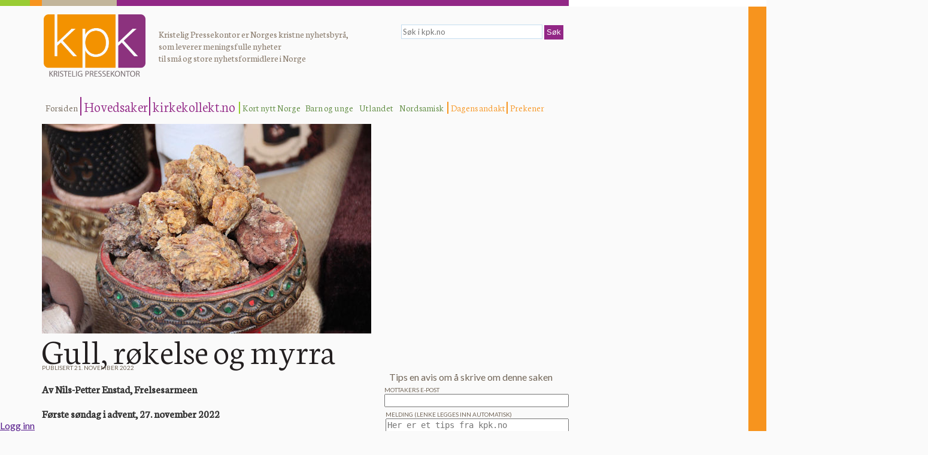

--- FILE ---
content_type: text/html; charset=utf-8
request_url: https://www.kpk.no/vis/article/1683357
body_size: 11878
content:
<!DOCTYPE html PUBLIC "-//W3C//DTD XHTML 1.0 Strict//EN"
"http://www.w3.org/TR/xhtml1/DTD/xhtml1-strict.dtd">
<html lang="no" xmlns="http://www.w3.org/1999/xhtml"><head>
<meta name="Generator" content="Cornerstone" />
<meta name="Generator-URL" content="http://www.cornerstoneplatform.com/" />
<link rel="stylesheet" href="https://d1nizz91i54auc.cloudfront.net/_static/cs/fonts/fontawesome-pro-6.4.0-web/css/all.min.css" />
<link rel="stylesheet" href="https://d1nizz91i54auc.cloudfront.net/_t/1/framework/csbulma-p-default.css" />
<link rel="stylesheet" href="https://d1nizz91i54auc.cloudfront.net/_static/cs/fonts/icons-0.1/css/all.css" />
<link href="https://d1nizz91i54auc.cloudfront.net/_t/529/palette/default.css?m=1768322092" rel="stylesheet" type="text/css" /><link href="https://d1nizz91i54auc.cloudfront.net/_t/529/529-default-mix/87cbda03d50122adaea06ceabb6ef48e.css?m=1763387647" rel="stylesheet" type="text/css" /><link href="https://d1nizz91i54auc.cloudfront.net/_static/cs/fonts.css" rel="stylesheet" type="text/css" /><link href="https://d1nizz91i54auc.cloudfront.net/_t/529/529-default/page-default.css?m=1763387576" rel="stylesheet" type="text/css" /><script type="text/javascript">window.top.csOkText = "Ok"; window.top.csCancelText = "Avbryt";</script><link href='https://d1nizz91i54auc.cloudfront.net/_static/cs/window-icon.css?1539586764' rel='stylesheet' type='text/css' /><link href='https://d1nizz91i54auc.cloudfront.net/_static/cs/context-2015.css?1654690932' rel='stylesheet' type='text/css' /><link href='https://d1nizz91i54auc.cloudfront.net/_static/cs/toolbar-2015.css?1752693705' rel='stylesheet' type='text/css' /><link href='https://d1nizz91i54auc.cloudfront.net/_static/cs/view-empty.css?1654690932' rel='stylesheet' type='text/css' /><link href='https://d1nizz91i54auc.cloudfront.net/_static/cs/elements.css?1654690932' rel='stylesheet' type='text/css' /><link href='https://d1nizz91i54auc.cloudfront.net/_static/cs/notification-2015.css?1506428982' rel='stylesheet' type='text/css' /><link href='https://d1nizz91i54auc.cloudfront.net/_static/cs/design-properties-2015.css?1688369634' rel='stylesheet' type='text/css' /><link href='https://d1nizz91i54auc.cloudfront.net/_static/cs/tags-form-2015.css?1506428982' rel='stylesheet' type='text/css' /><link href='https://d1nizz91i54auc.cloudfront.net/_static/cs/geo-locations.css?1654690932' rel='stylesheet' type='text/css' /><link rel="openid.server" href="https://www.kpk.no" />
<meta property="og:title" content="Gull, røkelse og myrra" />
<meta property="og:type" content="article" />
<meta property="og:url" content="https://www.kpk.no/vis/article/1683357" />
<meta property="og:site_name" content="Kristelig Pressekontor" />
<meta property="fb:admins" content="661240794" />
<meta property="og:description" content="" />
<meta property="og:image" content="https://d1nizz91i54auc.cloudfront.net/_service/33385/display/img_version/7153710/t/1608019348/img_name/5432_33385_aa4fe18657.jpg" />


<script type="text/javascript">
<!--
(function(a,b){if((document.cookie.indexOf('to_normal_display') < 1) && /android|avantgo|blackberry|blazer|compal|elaine|fennec|hiptop|iemobile|ip(hone|od)|iris|kindle|lge |maemo|midp|mmp|opera m(ob|in)i|palm( os)?|phone|pixi.|plucker|pocket|psp|symbian|treo|up.(browser|link)|vodafone|wap|windows (ce|phone)|xda|xiino/i.test(a)||/1207|6310|6590|3gso|4thp|50[1-6]i|770s|802s|a wa|abac|ac(er|oo|s-)|ai(ko|rn)|al(av|ca|co)|amoi|an(ex|ny|yw)|aptu|ar(ch|go)|as(te|us)|attw|au(di|-m|r |s )|avan|be(ck|ll|nq)|bi(lb|rd)|bl(ac|az)|br(e|v)w|bumb|bw-(n|u)|c55.|capi|ccwa|cdm-|cell|chtm|cldc|cmd-|co(mp|nd)|craw|da(it|ll|ng)|dbte|dc-s|devi|dica|dmob|do(c|p)o|ds(12|-d)|el(49|ai)|em(l2|ul)|er(ic|k0)|esl8|ez([4-7]0|os|wa|ze)|fetc|fly(-|_)|g1 u|g560|gene|gf-5|g-mo|go(.w|od)|gr(ad|un)|haie|hcit|hd-(m|p|t)|hei-|hi(pt|ta)|hp( i|ip)|hs-c|ht(c(-| |_|a|g|p|s|t)|tp)|hu(aw|tc)|i-(20|go|ma)|i230|iac( |-|.)|ibro|idea|ig01|ikom|im1k|inno|ipaq|iris|ja(t|v)a|jbro|jemu|jigs|kddi|keji|kgt( |.)|klon|kpt |kwc-|kyo(c|k)|le(no|xi)|lg( g|.(k|l|u)|50|54|e-|e.|-[a-w])|libw|lynx|m1-w|m3ga|m50.|ma(te|ui|xo)|mc(01|21|ca)|m-cr|me(di|rc|ri)|mi(o8|oa|ts)|mmef|mo(01|02|bi|de|do|t(-| |o|v)|zz)|mt(50|p1|v )|mwbp|mywa|n10[0-2]|n20[2-3]|n30(0|2)|n50(0|2|5)|n7(0(0|1)|10)|ne((c|m)-|on|tf|wf|wg|wt)|nok(6|i)|nzph|o2im|op(ti|wv)|oran|owg1|p800|pan(a|d|t)|pdxg|pg(13|-([1-8]|c))|phil|pire|pl(ay|uc)|pn-2|po(ck|rt|se)|prox|psio|pt-g|qa-a|qc(07|12|21|32|60|-[2-7]|i-)|qtek|r380|r600|raks|rim9|ro(ve|zo)|s55.|sa(ge|ma|mm|ms|ny|va)|sc(01|h-|oo|p-)|sdk.|se(c(-|0|1)|47|mc|nd|ri)|sgh-|shar|sie(-|m)|sk-0|sl(45|id)|sm(al|ar|b3|it|t5)|so(ft|ny)|sp(01|h-|v-|v )|sy(01|mb)|t2(18|50)|t6(00|10|18)|ta(gt|lk)|tcl-|tdg-|tel(i|m)|tim-|t-mo|to(pl|sh)|ts(70|m-|m3|m5)|tx-9|up(.b|g1|si)|utst|v400|v750|veri|vi(rg|te)|vk(40|5[0-3]|-v)|vm40|voda|vulc|vx(52|53|60|61|70|80|81|83|85|98)|w3c(-| )|webc|whit|wi(g |nc|nw)|wmlb|wonu|x700|xda(-|2|g)|yas-|your|zeto|zte-/i.test(a.substr(0,4)))window.location=b})(navigator.userAgent||navigator.vendor||window.opera,'https://mobil.kpk.no' + window.location.pathname);
//-->
</script>

<title>kpk.no - kristelig pressekontor - </title>
<meta content="text/html; charset=iso-8859-1" http-equiv="Content-Type">
<meta content="0" http-equiv="Expires">
<meta content="no-cache" http-equiv="Pragma">
<meta content="kpk.no : Kristelig Pressekontor" name="description">
<meta content="kpk, kristelig pressekontor, nyhetsbyrå, kristen, kirken, nyheter" name="keywords">
<link href='https://fonts.googleapis.com/css?family=Lato:400,700,100,300|Neuton:200,400,300' rel='stylesheet' type='text/css'>
<script src="https://code.jquery.com/jquery-latest.js"></script>
<title>Gull, røkelse og myrra</title>
<link type="text/css" href="kpk.css" rel="stylesheet">
 
</head>
<body bgcolor="#FFFFFF" text="#000000" marginwidth="0" marginheight="0" topmargin="0" leftmargin="0">
<style>v\:image { behavior:url(#default#VML); display:inline-block }</style>
<xml:namespace ns="urn:schemas-microsoft-com:vml" prefix="v"></xml:namespace>
                    
    <style media="screen" type="text/css">
    html, body {
        margin:0;
        padding:0;
        height:100%;
    }
    #website-static-container {
        /*border-top: 1px solid transparent;*/ /* for correct tooltip positioning */
        min-height:100%;
        position:relative;
    }
    #website-static-watermark-placeholder {
        padding-top: 0px;
        margin: 0px;
        padding-bottom:26px; /* Height of the footer */
    }
    #website-static-watermark {
        position:absolute;
        bottom:0;
        width:100%;
        height:26px; /* Height of the footer */
        vertical-align:bottom;
        padding: 0px;
    }
    </style>

    <!--[if lt IE 7]>
    <style media="screen" type="text/css">
    #website-container {
        height:100%;
    }
    </style>
    <![endif]-->
<div id="website-static-container">
<div id="bodyramme">
<div id="top-right"></div>
<div id="header"><div id="view_1974661" class=" system-view-base-class cs-t-529-w cs-t-529-b cs-e-529-default cs-w-website-text cs-a-default cs-b-default" ><div class="website-text-body"><table style="width:550px">
	<tbody>
		<tr>
			<td><a href="/" style="color:#F7941E; font-family: 'Neuton', sans-serif; font-weight:400; font-size: 55px; text-decoration: none;"><img alt="kpk-logo" src="https://www.kpk.no/_service/33385/display/img_id/16527895/img_name/5432_33385_4b2c2fed80.png" style="width:170px; padding-top: 10px;" /></a></td>
			<td><span style="color:#8C7E6F; font-family:neuton,sans-serif; padding:5px 0px">Kristelig Pressekontor er Norges kristne nyhetsbyrå,<br />
			som leverer meningsfulle nyheter<br />
			til små og store nyhetsformidlere i Norge</span></td>
		</tr>
	</tbody>
</table>
</div></div></div>
<div id="search"><div id="view_1974691" class=" system-view-base-class cs-t-529-w cs-t-529-b cs-e-529-default cs-w-system-search-query cs-a-default cs-b-default" ><input placeholder="Søk i kpk.no" id="view_1974691____q" class="system-search-input-box" has_input="0" onfocus="systemFocus(this);$(this).attr('has_input', 1);" onblur="if (this.value== '') { $(this).attr('has_input', 0); } " name="view_1974691____q" value="" onkeyup="if (event.keyCode != 13 || $(this).attr('has_input') != 1 || this.value == '') return false;;systemSubmitElements(this, 'keyup', ['view_1974691'], null, false, null, false, false, false, null);" />
<input type="button" onfocus="systemFocus(this)" id="view_1974691____submit" class="system-search-submit-button" name="view_1974691____submit" value="Søk" onclick="if (window.top.$('#view_1974691____q').attr('has_input') != 1) { return false; };systemSubmitElements(this, 'click', ['view_1974691'], null, false, null, false, false, false, null);" /></div></div>
<div id="menu">
<table cellspacing="0" cellpadding="0">
<tr>
<td>
<div id="menu1"><div id="view_1974611" class=" system-view-base-class cs-t-529-w cs-t-529-b cs-e-529-default cs-w-website-horizontal-menu cs-a-left cs-b-default" ><div id="view_1974611____container" style="position:relative;z-index:1000;"><table cellpadding="0" cellspacing="0" id="view_1974611____i" class="website-menu-table"><tbody><tr><td class="website-menu-cell ui-first ui-last ui-0"><a href="/" class="website-menu-link" target="" onmouseover="websiteOverMenu(this, '', [], false)" onmouseout="websiteOutMenu(this, '', [])"><span class="ui-roundable"><span class="ui-corner ui-tr"><span class="ui-corner ui-tl">&nbsp;</span></span><span class="ui-corner ui-br"><span class="ui-corner ui-bl"><span class="ui-content">Forsiden</span></span></span></span></a></td><td class="website-menu-cell website-menu-last-cell" style="width: auto;font-size:1px">&nbsp;</td></tr></tbody></table></div></div></div>
</td>
<td>
<div id="menu2"><div id="view_1974621" class=" system-view-base-class cs-t-529-w cs-t-529-b cs-e-529-default cs-w-website-horizontal-menu cs-a-purple cs-b-default" ><div id="view_1974621____container" style="position:relative;z-index:1000;"><table cellpadding="0" cellspacing="0" id="view_1974621____i" class="website-menu-table"><tbody><tr><td class="website-menu-cell ui-first ui-0"><a href="/hovedsaker" class="website-menu-link" target="" onmouseover="websiteOverMenu(this, '', [], false)" onmouseout="websiteOutMenu(this, '', [])"><span class="ui-roundable"><span class="ui-corner ui-tr"><span class="ui-corner ui-tl">&nbsp;</span></span><span class="ui-corner ui-br"><span class="ui-corner ui-bl"><span class="ui-content">Hovedsaker</span></span></span></span></a></td><td class="website-menu-cell ui-last ui-1"><span class="website-menu-separator"></span><a href="/kirkekollekt" class="website-menu-link" target="" onmouseover="websiteOverMenu(this, '', [], false)" onmouseout="websiteOutMenu(this, '', [])"><span class="ui-roundable"><span class="ui-corner ui-tr"><span class="ui-corner ui-tl">&nbsp;</span></span><span class="ui-corner ui-br"><span class="ui-corner ui-bl"><span class="ui-content">kirkekollekt.no</span></span></span></span></a></td><td class="website-menu-cell website-menu-last-cell" style="width: auto;font-size:1px">&nbsp;</td></tr></tbody></table></div></div></div>
</td>
<td>
<div id="menu3"><div id="view_1974631" class=" system-view-base-class cs-t-529-w cs-t-529-b cs-e-529-default cs-w-website-horizontal-menu cs-a-green cs-b-default" ><div id="view_1974631____container" style="position:relative;z-index:1000;"><table cellpadding="0" cellspacing="0" id="view_1974631____i" class="website-menu-table"><tbody><tr><td class="website-menu-cell ui-first ui-0"><a href="/norge" class="website-menu-link" target="" onmouseover="websiteOverMenu(this, '', [], false)" onmouseout="websiteOutMenu(this, '', [])"><span class="ui-roundable"><span class="ui-corner ui-tr"><span class="ui-corner ui-tl">&nbsp;</span></span><span class="ui-corner ui-br"><span class="ui-corner ui-bl"><span class="ui-content">Kort nytt Norge</span></span></span></span></a></td><td class="website-menu-cell ui-1"><span class="website-menu-separator"></span><a href="/barn-og-unge" class="website-menu-link" target="" onmouseover="websiteOverMenu(this, '', [], false)" onmouseout="websiteOutMenu(this, '', [])"><span class="ui-roundable"><span class="ui-corner ui-tr"><span class="ui-corner ui-tl">&nbsp;</span></span><span class="ui-corner ui-br"><span class="ui-corner ui-bl"><span class="ui-content">Barn og unge</span></span></span></span></a></td><td class="website-menu-cell ui-2"><span class="website-menu-separator"></span><a href="/utlandet" class="website-menu-link" target="" onmouseover="websiteOverMenu(this, '', [], false)" onmouseout="websiteOutMenu(this, '', [])"><span class="ui-roundable"><span class="ui-corner ui-tr"><span class="ui-corner ui-tl">&nbsp;</span></span><span class="ui-corner ui-br"><span class="ui-corner ui-bl"><span class="ui-content">Utlandet</span></span></span></span></a></td><td class="website-menu-cell ui-last ui-3"><span class="website-menu-separator"></span><a href="/nordsamisk" class="website-menu-link" target="" onmouseover="websiteOverMenu(this, '', [], false)" onmouseout="websiteOutMenu(this, '', [])"><span class="ui-roundable"><span class="ui-corner ui-tr"><span class="ui-corner ui-tl">&nbsp;</span></span><span class="ui-corner ui-br"><span class="ui-corner ui-bl"><span class="ui-content">Nordsamisk</span></span></span></span></a></td><td class="website-menu-cell website-menu-last-cell" style="width: auto;font-size:1px">&nbsp;</td></tr></tbody></table></div></div></div>
</td>
<td>
<div id="menu4"><div id="view_1974641" class=" system-view-base-class cs-t-529-w cs-t-529-b cs-e-529-default cs-w-website-horizontal-menu cs-a-orange cs-b-default" ><div id="view_1974641____container" style="position:relative;z-index:1000;"><table cellpadding="0" cellspacing="0" id="view_1974641____i" class="website-menu-table"><tbody><tr><td class="website-menu-cell ui-first ui-0"><a href="/andakter" class="website-menu-link" target="" onmouseover="websiteOverMenu(this, '', [], false)" onmouseout="websiteOutMenu(this, '', [])"><span class="ui-roundable"><span class="ui-corner ui-tr"><span class="ui-corner ui-tl">&nbsp;</span></span><span class="ui-corner ui-br"><span class="ui-corner ui-bl"><span class="ui-content">Dagens andakt</span></span></span></span></a></td><td class="website-menu-cell ui-last ui-1"><span class="website-menu-separator"></span><a href="/prekener" class="website-menu-link" target="" onmouseover="websiteOverMenu(this, '', [], false)" onmouseout="websiteOutMenu(this, '', [])"><span class="ui-roundable"><span class="ui-corner ui-tr"><span class="ui-corner ui-tl">&nbsp;</span></span><span class="ui-corner ui-br"><span class="ui-corner ui-bl"><span class="ui-content">Prekener</span></span></span></span></a></td><td class="website-menu-cell website-menu-last-cell" style="width: auto;font-size:1px">&nbsp;</td></tr></tbody></table></div></div></div>
</td>
</tr>
</table>
</div>
<div id="top"></div>
<div id="main"><div id="view_1974891" class=" system-view-base-class cs-t-529-w cs-t-529-b cs-e-529-default cs-w-image-gallery-thumbnails cs-a-default cs-b-default" ></div><div id="view_1974901" class=" system-view-base-class cs-t-529-w cs-t-529-b cs-e-529-default cs-w-image-image cs-a-default cs-b-default" ><div class="image-container">
    
    <div class="image-container"><img class="image-element" src="https://d1nizz91i54auc.cloudfront.net/_service/33385/display/img_version/7153710/t/1608019348/img_name/5432_33385_aa4fe18657.jpg" height="350" width="550" /></div>

    
        	</span>
    
    
    
        <div style="clear: both;"></div>
    
</div>
</div><div id="view_1974911" class=" system-view-base-class cs-t-529-w cs-t-529-b cs-e-529-default cs-w-article-related-articles cs-a-left cs-b-default" ></div><div id="view_1974921" class=" system-view-base-class cs-t-529-w cs-t-529-b cs-e-529-default cs-w-article-article cs-a-default cs-b-default" ><div class="article-single-container"><h1 class="article-single-header">Gull, røkelse og myrra</h1><div class="article-single-date">Publisert 21. November 2022</div></div><div style="clear: both; width: 100%; height:0px;"></div></div><div id="view_999999999" ></div></div>
<div id="left"><div id="view_1974931" class=" system-view-base-class cs-t-529-w cs-t-529-b cs-e-529-default cs-w-article-article cs-a-default cs-b-default" ><div class="article-single-container"><span class="article-single-body"><p><span><span><b>Av Nils-Petter Enstad, Frelsesarmeen</b></span></span></p>

<p><span><span><b>Første søndag i advent, 27. november 2022</b></span></span></p>

<p><span><span><b>Prekentekst: Matt 2, 1-11</b></span></span></p>

<p>&nbsp;</p>

<p><span><span><i>Da Jesus var født i Betlehem i Judea, på den tiden Herodes var konge, kom noen vismenn fra Østen til Jerusalem og spurte: «Hvor er jødenes konge som nå er født? Vi har sett stjernen hans gå opp, og vi er kommet for å hylle ham.» Da kong Herodes hørte det, ble han svært urolig, og hele Jerusalem med ham. Han kalte sammen alle overprestene og folkets skriftlærde og spurte dem ut om hvor Messias skulle bli født. «I Betlehem i Judea», svarte de, «for slik står det skrevet hos profeten: Du Betlehem i Juda land er slett ikke den ringeste av fyrstene i Juda. For fra deg skal det komme en fyrste som skal være hyrde for mitt folk Israel.»</i></span></span></p>

<p><span><span><i>Da kalte Herodes vismennene til seg i all stillhet og spurte dem nøye ut om tiden da stjernen hadde vist seg. Så sendte han dem til Betlehem og sa: «Dra av sted og forhør dere nøye om barnet! Og når dere har funnet det, så meld fra til meg, for at også jeg kan komme og hylle det.» Da de hadde hørt kongens ord, dro de av sted. Og se, stjernen som de hadde sett gå opp, gikk foran dem inntil den ble stående over stedet der barnet var. Da de så stjernen, ble de fylt av jublende glede. De gikk inn i huset og fikk se barnet hos moren, Maria, og de falt på kne og hyllet ham. Så åpnet de skrinene sine og bar fram gaver til barnet: gull, røkelse og myrra.</i></span></span></p>

<p><a href="https://www.kpk.no/_service/36272/download/id/764917/name/S%C3%B8ndagsandakt+uke+47%284%29.docx">LAST NED ANDAKTEN PÅ BOKMÅL OG NYNORSK HER</a></p>

<p><span><span>I to av evangeliene møter vi mennesker som fikk vite om Jesu fødsel. Matteus forteller om vismennene fra Østen; Lukas om gjeterne på marken. Vismennene så en stjerne, gjeterne fikk englebesøk. Det er kun Matteus som forteller om vismennene, og kun Lukas om gjeterne. Slik nådde budet om Frelserens fødsel alle samfunnsklasser: Hverdagsmenneskene i deres arbeid, men også samfunnets elite.</span></span></p>

<p><span><span>&nbsp;&nbsp;&nbsp;&nbsp;&nbsp;&nbsp;&nbsp;&nbsp;&nbsp;&nbsp;&nbsp;&nbsp;&nbsp;&nbsp; Stjernetyderne fra øst hadde med gaver: Gull, røkelse og myrra. Alf Prøysen antyder i julekveldsvisa at gjeterne hadde med seg «lamunger». Denne teksten handler om vismennene; vi ser på deres gaver.</span></span></p>

<p><span><span>&nbsp;&nbsp;&nbsp;&nbsp;&nbsp;&nbsp;&nbsp;&nbsp;&nbsp;&nbsp;&nbsp;&nbsp;&nbsp;&nbsp; Gullet sier noe om rikdom. Som kristne sier vi ofte at vi har vår rikdom i Gud. «Gud være takk for sin rike gave», skriver Paulus. Også andre bibeltekster taler om rikdom, og i sangskatten finner vi det samme motivet.</span></span></p>

<p><span><span>&nbsp;&nbsp;&nbsp;&nbsp;&nbsp;&nbsp;&nbsp;&nbsp;&nbsp;&nbsp;&nbsp;&nbsp;&nbsp;&nbsp; Røkelsen er et symbol på vellukt. Jeg synes ikke røkelse er en spesielt god lukt. Historisk hadde den blant annet som oppgave å «kvele» lukten av forråtnelse og søppel. Renovasjonsnivået har ikke alltid vært som nå. Paulus skriver om de kristne som «en Kristi vellukt», «en duft av liv til liv» (2 Kor 2, 14-16).</span></span></p>

<p><span><span>&nbsp;&nbsp;&nbsp;&nbsp;&nbsp;&nbsp;&nbsp;&nbsp;&nbsp;&nbsp;&nbsp;&nbsp;&nbsp;&nbsp; Den siste gaven var myrra. Det er en salve. Ikke en sårsalve, men en hederssalve. Vi leser om kong David at han ble salvet til konge over Israel av profeten Samuel. Salven var et symbol på at Guds velsignelse var utøst over kongen. Den var et symbol på Den Hellige Ånd.</span></span></p>

<p><span><span>&nbsp;&nbsp;&nbsp;&nbsp;&nbsp;&nbsp;&nbsp;&nbsp;&nbsp;&nbsp;&nbsp;&nbsp;&nbsp;&nbsp; Denne salven er også Guds gave til oss. Gud har gitt oss Den Hellige Ånds gave gjennom troen på Jesus Kristus.</span></span></p>

<p><span><span>&nbsp;&nbsp;&nbsp;&nbsp;&nbsp;&nbsp;&nbsp;&nbsp;&nbsp;&nbsp;&nbsp;&nbsp;&nbsp;&nbsp; Jeg håper vi alle skal få gode gaver til jul, og være i stand til å gi gaver også. Noen gaver har vi alt fått. Vismennenes gaver minner oss om Guds rikdom, kallet til tjeneste og den utrustning Gud vil gi. Det er gaver vi kan ta imot, eller forkaste. Valget er opp til oss.</span></span></p>

<p><span><span>&nbsp;&nbsp;&nbsp;&nbsp;&nbsp;&nbsp;&nbsp;&nbsp;&nbsp;&nbsp;&nbsp;&nbsp;&nbsp;&nbsp; Velsignet advent!</span></span></p></span></div><div style="clear: both; width: 100%; height:0px;"></div></div></div>
<div id="right"><div id="view_1974961" class=" system-view-base-class cs-t-529-w cs-t-529-b cs-e-529-default cs-w-form-form cs-a-default cs-b-default" ><div class="system-view-table-class1">
<div class="system-view-title">Tips en avis om å skrive om denne saken</div><div id="view_1974961_ui" class="system-form"><input type="hidden" id="view_1974961_ui____h" name="view_1974961_ui____h" value="db545ccbc5127e6d0eb61a1cd81002d52ebb61f8ef7e17d0d638d5fd5d0fef4d" /><input type="hidden" id="view_1974961_ui____t" name="view_1974961_ui____t" value="1768532079" /><input type="hidden" id="view_1974961_ui____mypage_unauthenticated" name="view_1974961_ui____mypage_unauthenticated" value=""  onchange="systemSubmitElements(this, 'change', ['view_1974961_ui'], null, false, null, false, false, false, null);"/><input type="hidden" id="view_1974961_ui____mypage_people_group_id" name="view_1974961_ui____mypage_people_group_id" value="" /><input type="hidden" id="view_1974961_ui____required_ids" name="view_1974961_ui____required_ids" value="" /><input type="hidden" id="view_1974961_ui____required_special_ids" name="view_1974961_ui____required_special_ids" value="" /><div  id="view_1974961_ui____recaptcha" class="ui-recaptcha" ><input type="hidden" id="view_1974961_ui____recaptcha_response_submitForm888" name="view_1974961_ui____recaptcha_response_submitForm888" value="" /></div><input type="hidden" id="view_1974961_ui____form_pages" name="view_1974961_ui____form_pages" value="0" /><div id="view_1974961_ui____form_elements"><div id="view_1974961_ui____page_0" class="form-page-block"><div id="view_1974961_ui____e_13561_block" class="form-forms-view-control cs-title-top email"><label class="form-forms-view-title ui-top" for="view_1974961_ui____e_13561"><span class="ui-title">Mottakers E-post</span></label><br /><input onfocus="systemFocus(this)" id="view_1974961_ui____e_13561" class="form-forms-view-control-textbox" size="40" name="view_1974961_ui____e_13561" value="" /><div id="view_1974961_ui____e_13561container" style="display: none;"><input type="checkbox" onclick="this.blur();this.focus();" onkeyup="this.blur();this.focus();" onfocus="systemFocus(this)" id="view_1974961_ui____e_13561flag" class="form-forms-view-control-checkbox" checked="checked" name="view_1974961_ui____e_13561flag" value="1" /><label class="form-forms-view-title"  for="view_1974961_ui____e_13561flag">Klikk her hvis du vil ha en kopi av skjemaet til denne e-postadressen</label></div></div><div id="view_1974961_ui____e_13559_block" class="form-forms-view-control cs-title-top textarea"><label class="form-forms-view-title ui-top" for="view_1974961_ui____e_13559"><span class="ui-title">Melding (Lenke legges inn automatisk)</span></label><br /><textarea id="view_1974961_ui____e_13559" class="form-forms-view-control-textarea" cols="29" rows="5" placeholder="Her er et tips fra kpk.no" onfocus="systemFocus(this)" name="view_1974961_ui____e_13559"></textarea></div><div id="view_1974961_ui____e_13563_block" class="form-forms-view-control cs-title-top textbox" style="display: none"><label class="form-forms-view-title ui-top" for="view_1974961_ui____e_13563"><span class="ui-title">Nettadresse</span></label><br /><input onfocus="systemFocus(this)" id="view_1974961_ui____e_13563" class="form-forms-view-control-textbox" placeholder="url" name="view_1974961_ui____e_13563" value="" /></div><div id="view_1974961_ui____e_13562_block" class="form-forms-view-control cs-title-top text"><p>
	<span>url</span></p>
</div><div id="view_1974961_ui____e_13560_block" class="form-forms-view-control cs-title-top submit"><input type="button" onfocus="systemFocus(this)" id="view_1974961_ui____e_13560" class="form-forms-view-control-submit" name="view_1974961_ui____e_13560" value="Send tips" onclick="var that = this;
            grecaptcha.execute('6LeLZAEVAAAAADg_4Oidsrepczr25uSZBlOrc1bs', { action: 'submitForm888' }).then(function(token) {
                document.getElementById('view_1974961_ui____recaptcha_response_submitForm888').value = token;;systemSubmitElements(that, 'click', ['view_1974961_ui'], null, false, null, false, false, false, null);;            });" /></div><div id="view_1974961_ui____e_13558_block" class="form-forms-view-control cs-title-top textbox"><label class="form-forms-view-title ui-top" for="view_1974961_ui____e_13558"><span class="ui-title">Ditt navn</span></label><br /><input onfocus="systemFocus(this)" id="view_1974961_ui____e_13558" class="form-forms-view-control-textbox" size="26" name="view_1974961_ui____e_13558" value="" /></div></div><div class="ui-helper" style="clear:both"></div></div></div>
</div></div></div>
<div class="cs-p-column"></div>
<div class="cs-p-column"><div id="view_1974951" class=" system-view-base-class cs-t-529-w cs-t-529-b cs-e-529-default cs-w-website-text cs-a-default cs-b-default" ><div class="website-text-body"><script type="text/javascript">
url = window.location.pathname;
url = url.replace("vis", "artikkel/bilde");
document.write("<a style='color:#F7941E' href='" + url + "'>Klikk her for &aring; se stort bilde</a>");
</script></div></div></div>
<div class="cs-p-column"></div>
<div style="clear:both;"></div>
<div class="cs-p-column"></div>
<div class="cs-p-column"></div>
<div class="cs-p-column"></div>
<div id="bottom"><div id="view_1974941" class=" system-view-base-class cs-t-529-w cs-t-529-b cs-e-529-default cs-w-article-related-articles cs-a-default cs-b-default" ></div><div id="view_1974651" class=" system-view-base-class cs-t-529-w cs-t-529-b cs-e-529-default cs-w-website-text cs-a-default cs-b-default" ><div class="website-text-body"><p>&nbsp;</p>

<div style="border-top: 1px solid #726658; color:#726658; font-family: 'Neuton', sans-serif; font-size: 18px; font-weight:300; text-align: center;">Kristelig Pressekontor St. Olavs gate 24, 0166 Oslo tlf&nbsp;400 27 228&nbsp;<a href="mailto:kpk@kpk.no">kpk@kpk.no</a></div>

<p>&nbsp;</p>
</div></div><script type="text/javascript" defer="defer">
  if (window.top.systemRestoreFocus_ != null) window.top.systemRestoreFocus_();
</script></div>
</div>

    <script type="text/javascript">
        $(".article-list-names:contains('Dagens')").css("color", "#F7941E");
        $(".article-list-names:contains('Ukens')").css("color", "#F7941E");
        $(".article-list-names:contains('Kort nytt')").css("color", "#5A883A");
$('.article-list-names-description').html('&nbsp;&nbsp;&nbsp;&nbsp;&nbsp;&nbsp;');
$('.system-login-table .system-login-input:first-child').val('Brukernavn');
$('.system-login-table .system-login-input:first-child').focus(function(){
   if ($(this).val() == 'Brukernavn'){
     $(this).val('');
   }
});
if ($('.system-login .ui-submit-block-section .ui-button:first-child').val() == 'Logg ut'){
     $('.system-login .ui-submit-block-section .ui-button:first-child').css("display", "none");
   }
$('#view_463125_ui____e_13563').val(window.location.href);
$textbox = $(".system-login-title-block:contains('Pålogget')");
if($textbox.html()){
  $textbox.html($textbox.html().replace(/.*<br>/g, ''));
}
$('#form-field-for-url').html(window.location.href);
    </script>

<div id="cs_themed_container" class="cs-t-529-w cs-e-529-default"></div><div id="cs_designed_container" class="cs-design-properties"></div><!--noindex--><div id="cs_toolbar" class="cs-toolbar cs-toolbar-off"><div class="cs-toolbar-panel" style="position:fixed;bottom:0;left:0;right:0;z-index:9001;"><div class="cs-toolbar-button cs-toolbar-sign-in" id="cs_toolbar_sign_in"><a href="" class="cs-toolbar-link" target="" onclick="window.top.Cornerstone.SignInV2('https://www.kpk.no/_graphql', 'toolbar_button', 'reload', '', 'reload', '', {&quot;system&quot;:{&quot;authenticationTitle&quot;:&quot;Logg inn&quot;,&quot;withBankID&quot;:&quot;med BankID&quot;,&quot;authSsn&quot;:&quot;Fødselsnummer (11 siffer)&quot;,&quot;next&quot;:&quot;Neste&quot;,&quot;validSsnRequired&quot;:&quot;Et gyldig fødselsnummer kreves&quot;,&quot;authSsnInvalid&quot;:&quot;Fødselsnummer er ugyldig&quot;,&quot;unknownError&quot;:&quot;Ukjent autentiseringsfeil&quot;,&quot;withUsernamePassword&quot;:&quot;med brukernavn og passord&quot;,&quot;withPhoneOrEmail&quot;:&quot;med telefon eller e-post&quot;,&quot;userUsernameOrEmail&quot;:&quot;Brukernavn eller e-post&quot;,&quot;userPassword&quot;:&quot;Passord&quot;,&quot;forgotPasswordQuestion&quot;:&quot;Glemt passordet?&quot;,&quot;orSignInWith&quot;:&quot;eller logg inn med&quot;,&quot;emailPassword&quot;:&quot;E-post og passord&quot;,&quot;bankID&quot;:&quot;BankID&quot;,&quot;bankAuthInterrupted&quot;:&quot;Autentisering med BankID ble avbrutt&quot;,&quot;signInCornerstoneCode&quot;:&quot;Kode&quot;,&quot;signInCornerstoneSubmit&quot;:&quot;Send inn&quot;,&quot;signInCornerstoneMfaStartOver&quot;:&quot;Start på nytt&quot;,&quot;signInCornerstoneHashAbsentError&quot;:&quot;Feil: hash mangler&quot;,&quot;signOut&quot;:&quot;Logg ut&quot;,&quot;signInAuthenticationFailed&quot;:&quot;Autentisering feilet&quot;,&quot;authTimeoutWarning&quot;:&quot;Oops. Du har vært inaktiv for lenge og har blitt logget ut av systemet. Men ikke bekymre deg! Bare logg deg inn igjen her, og du kan fortsette med det meste slik du forlot det.&quot;,&quot;authenticationForgotPassword&quot;:&quot;Glemt passord&quot;,&quot;authMethodFacebook&quot;:&quot;Facebook&quot;,&quot;authMethodUsernamePassword&quot;:&quot;Brukernavn og passord&quot;,&quot;authMethodOTP&quot;:&quot;Engangskode&quot;,&quot;authMethodIdPorten&quot;:&quot;ID-porten&quot;,&quot;mfaAccessCodeSent&quot;:&quot;Vi har sendt en tilgangskode til din telefon. Vennligst skriv inn koden.&quot;,&quot;newPasswordEnterUsernameOrEmail&quot;:&quot;Vennligst oppgi ditt brukernavn eller e-post, og vi vil sende deg en lenke for å sette nytt passord.&quot;,&quot;captchaTitle&quot;:&quot;Vennligst skriv tegnene nedenfor&quot;,&quot;signInCornerstoneSendEmail&quot;:&quot;Send e-post&quot;,&quot;newPasswordSslSent&quot;:&quot;If an account is associated with the username\/email you provided, you will receive an email with a link to reset your password.&quot;,&quot;signInCornerstoneUsernameEmailRequired&quot;:&quot;Brukernavn eller e-post kreves&quot;,&quot;signInCornerstoneCheckYourEmail&quot;:&quot;Sjekk din e-post snart&quot;,&quot;recaptchaPolicies&quot;:&quot;Dette nettstedet er beskyttet med reCAPTCHA, og Google sin &lt;a href=\&quot;https:\/\/policies.google.com\/privacy\&quot;&gt;Personvernerklæring&lt;\/a&gt; og &lt;a href=\&quot;https:\/\/policies.google.com\/terms\&quot;&gt;Bruksvilkår&lt;\/a&gt; kommer til anvendelse.&quot;,&quot;signInCornerstoneUsernameAndPasswordRequired&quot;:&quot;Brukernavn og passord påkrevet&quot;,&quot;newPasswordSslSentSpam&quot;:&quot;Hvis du ikke har mottatt denne e-posten innen noen få minutter, vennligst sjekk i Spam-boksen din.&quot;,&quot;mfaPhoneRequired&quot;:&quot;Dette rommet krever MFA for innlogging. Vennligst oppgi ditt telefonnummer som MFAkodene kan sendes til.&quot;,&quot;mfaPhonePlaceholder&quot;:&quot;Telefonnr&quot;,&quot;mfaSubmitPhone&quot;:&quot;Send inn&quot;,&quot;signUp&quot;:&quot;Bli med&quot;,&quot;doNotHaveAnAccount&quot;:&quot;Har du ingen konto?&quot;,&quot;withPhone&quot;:&quot;med telefon&quot;,&quot;withEmail&quot;:&quot;med e-post&quot;,&quot;placeholderPhoneOrEmail&quot;:&quot;Telefon eller e-postadresse&quot;,&quot;placeholderPhone&quot;:&quot;Telefon&quot;,&quot;placeholderEmail&quot;:&quot;E-postadresse&quot;,&quot;invalidPhoneOrEmail&quot;:&quot;Ugyldig telefon eller e-postadresse&quot;,&quot;invalidPhone&quot;:&quot;Ugyldig telefonnummer&quot;,&quot;invalidEmail&quot;:&quot;Ugyldig e-postadresse&quot;,&quot;mfaAccessCodeSentEmail&quot;:&quot;Vi har sendt tilgangskoden til din e-post. Vær vennlig å skrive inn koden under.&quot;,&quot;authInputSSN&quot;:&quot;Vennligst skriv inn ditt fødselsnummer&quot;,&quot;authSsnNotAvailable&quot;:&quot;Denne logg inn-metoden krever verifisering av fødselsnummer, men vi har ikke ditt fødselsnummer registrert. Vennligst velg en annen logg inn-metode.&quot;}}, '6LeLZAEVAAAAADg_4Oidsrepczr25uSZBlOrc1bs', true); return false;"><span class="cs-toolbar-delimiter"></span><span class="cs-toolbar-link-content cs-toolbar-sign-in-v2"><span class="cs-toolbar-icon"></span><span class="cs-toolbar-link-title">Logg inn</span></span></a></div><div class="cs-toolbar-space"><div><span class="cs-toolbar-delimiter"></span></div></div><div class="cs-toolbar-button cs-toolbar-close" id="cs_toolbar_close"><a href="" class="cs-toolbar-link" target="" onclick="Cs.toolbar.hide();return false;"><span class="cs-toolbar-link-content"><span class="cs-toolbar-icon"></span></span></a></div><div class="cs-helper"></div></div><div onmouseover="this.style.backgroundImage='url(https://d1nizz91i54auc.cloudfront.net/_static/images/toolbar_cube.svg)';" onmouseout="this.style.backgroundImage='url(https://d1nizz91i54auc.cloudfront.net/_static/images/toolbar_cube_flat.svg)';" onclick="Cs.toolbar.show();" style="zIndex:9000;position:fixed;bottom:0;right:0;padding: 4px;background-image:url('https://d1nizz91i54auc.cloudfront.net/_static/images/toolbar_cube_flat.svg');background-repeat: no-repeat;background-position: 50% 50%;background-size: 20px 20px;height:20px;width:20px;cursor:pointer;z-index:9000;"></div></div><!--/noindex--><div id="auth_v2_" class="framework-csbulma palette-default"><div id="auth_v2_inner_"></div></div><script type="text/javascript">window.top.csHostUrl = 'https://www.kpk.no';</script><!--[if lte IE 9]><script type='text/javascript'>window.cssFixCountIE = 20;</script><script type='text/javascript' src='https://d1nizz91i54auc.cloudfront.net/js/_lib/fix-ie-css-limit.min.js'></script><![endif]--><script type="text/javascript" src="https://d1nizz91i54auc.cloudfront.net/_static/frontend/system/signin.js?20250708"></script><script type="text/javascript" src="https://d1nizz91i54auc.cloudfront.net/js/_lib/jquery-2.2.4.min.js" ></script>  <script src="https://d1nizz91i54auc.cloudfront.net/js/_lib/jquery.browser.min.js"></script> <script type="text/javascript" src="https://d1nizz91i54auc.cloudfront.net/js/_lib/jquery-ui-1.10.0.min.js?mt=1506428982" ></script><script type="text/javascript" src="https://d1nizz91i54auc.cloudfront.net/js/_lib/jquery.qtip-1.0-r27.min.js?mt=1506428982" ></script><script type="text/javascript" src="https://d1nizz91i54auc.cloudfront.net/js/_lib/listboxes.js?mt=1506428982" ></script><script type="text/javascript" src="https://d1nizz91i54auc.cloudfront.net/js/yui/yahoo-dom-event/yahoo-dom-event.js?mt=1506428982" ></script><script type="text/javascript" src="https://d1nizz91i54auc.cloudfront.net/js/yui/autocomplete/autocomplete_CS.min.js?mt=1597650286" ></script><script type="text/javascript" src="https://d1nizz91i54auc.cloudfront.net/js/_ui/calendar.js?mt=1585669296" ></script><script type="text/javascript" src="https://d1nizz91i54auc.cloudfront.net/js/_lib/jquery.backgroundPosition.js?mt=1506428982" ></script><script type="text/javascript" src="https://d1nizz91i54auc.cloudfront.net/js/website.min.js?mt=1752693708" ></script><script type="text/javascript" src="https://d1nizz91i54auc.cloudfront.net/js/article.js?mt=1506428982" ></script><script type="text/javascript" src="https://d1nizz91i54auc.cloudfront.net/js/calendar.js?mt=1506428982" ></script><script type="text/javascript" src="https://d1nizz91i54auc.cloudfront.net/js/document.js?mt=1506428982" ></script><script type="text/javascript" src="https://d1nizz91i54auc.cloudfront.net/js/form.js?mt=1506428982" ></script><script type="text/javascript" src="https://d1nizz91i54auc.cloudfront.net/js/website/editor.min.js?mt=1597650286" ></script><script type="text/javascript" src="https://d1nizz91i54auc.cloudfront.net/js/toolbar-2015.min.js?mt=1597650286" ></script><script type="text/javascript" src="https://d1nizz91i54auc.cloudfront.net/js/elements.js?mt=1506428982" ></script><script type="text/javascript" src="https://d1nizz91i54auc.cloudfront.net/js/_lib/jquery.easytabs.min.js?mt=1597650286" ></script><script type="text/javascript" src="https://d1nizz91i54auc.cloudfront.net/js/_lib/tag-it/tag-it.min.js?mt=1597650286" ></script><script type="text/javascript" src="https://d1nizz91i54auc.cloudfront.net/js/_lib/swfobject.js?mt=1506428982" ></script><script type="text/javascript" src="https://d1nizz91i54auc.cloudfront.net/js/video.js?mt=1506428982" ></script><script type="text/javascript" src="https://d1nizz91i54auc.cloudfront.net/js/article-edit.js?20170712-1&mt=1506428982" ></script><script type="text/javascript" src="https://d1nizz91i54auc.cloudfront.net/js/audio-jp.min.js?mt=1596439511" ></script><script type="text/javascript" src="https://d1nizz91i54auc.cloudfront.net/js/_lib/jquery.jplayer.min.js?mt=1506428982" ></script><script type="text/javascript" src="https://d1nizz91i54auc.cloudfront.net/js/_lib/jquery.autosize.min.js?mt=1506428982" ></script><script type="text/javascript" src="https://d1nizz91i54auc.cloudfront.net/js/_ui/cscarousel.js" ></script><script type="text/javascript" src="https://d1nizz91i54auc.cloudfront.net/js/_lib/slippry.min.js" ></script><script type="text/javascript" src="https://d1nizz91i54auc.cloudfront.net/js/_lib/json2.min.js?mt=1506428982" ></script><script type="text/javascript" src="https://www.google.com/recaptcha/api.js?render=6LeLZAEVAAAAADg_4Oidsrepczr25uSZBlOrc1bs" ></script><script type="text/javascript">$(function(e){
grecaptcha.ready(function () {
    window.top.$(".grecaptcha-badge").hide();
});
window.top.$("#view_1974961_ui label[for]").removeClass("ui-error");window.top.Cornerstone.ui.destroyChildHints("view_1974961_ui");
Cs.toolbar.initialize();
window.top.$('#cs_toolbar .cs-toolbar-module-list').append('<span style=position:absolute;font-size:8px;right:50px;bottom:2px;"><!--0.010.006840 - 0.000196--></span>');(function(){var e = Cornerstone.system.Event;e.cursorX = -1;e.cursorY = -1;var c = e.getCursorStatusElement();c.style.display = 'none';})();});</script><script type="text/javascript">
window.Cs = window.Cs || {};
window.Cs.apiUrl = "https:\/\/www.kpk.no\/_wapi";
window.Cs.graphqlUrl = "https:\/\/www.kpk.no\/_graphql";
</script><div id="website-static-watermark-placeholder"></div><div id='website-static-watermark'><a href='http://www.cornerstoneplatform.com/' style='display: block; width: 162px; margin: auto;'><img id="cornerstone-watermark" src="https://d1nizz91i54auc.cloudfront.net/_static/images/pbc.svg" style="display:block; width: 162px;margin: 0 auto;" border="0" alt="Powered by Cornerstone"/></a></div></div><div id="unsaved_content_warning_" style="display:none;">Du har ulagrede data. Hvis du forlater denne siden nå, kan endringene dine gå tapt.</div></body>
</html>

--- FILE ---
content_type: text/html; charset=utf-8
request_url: https://www.google.com/recaptcha/api2/anchor?ar=1&k=6LeLZAEVAAAAADg_4Oidsrepczr25uSZBlOrc1bs&co=aHR0cHM6Ly93d3cua3BrLm5vOjQ0Mw..&hl=en&v=9TiwnJFHeuIw_s0wSd3fiKfN&size=invisible&anchor-ms=20000&execute-ms=30000&cb=8y179oxmc5ui
body_size: 48218
content:
<!DOCTYPE HTML><html dir="ltr" lang="en"><head><meta http-equiv="Content-Type" content="text/html; charset=UTF-8">
<meta http-equiv="X-UA-Compatible" content="IE=edge">
<title>reCAPTCHA</title>
<style type="text/css">
/* cyrillic-ext */
@font-face {
  font-family: 'Roboto';
  font-style: normal;
  font-weight: 400;
  font-stretch: 100%;
  src: url(//fonts.gstatic.com/s/roboto/v48/KFO7CnqEu92Fr1ME7kSn66aGLdTylUAMa3GUBHMdazTgWw.woff2) format('woff2');
  unicode-range: U+0460-052F, U+1C80-1C8A, U+20B4, U+2DE0-2DFF, U+A640-A69F, U+FE2E-FE2F;
}
/* cyrillic */
@font-face {
  font-family: 'Roboto';
  font-style: normal;
  font-weight: 400;
  font-stretch: 100%;
  src: url(//fonts.gstatic.com/s/roboto/v48/KFO7CnqEu92Fr1ME7kSn66aGLdTylUAMa3iUBHMdazTgWw.woff2) format('woff2');
  unicode-range: U+0301, U+0400-045F, U+0490-0491, U+04B0-04B1, U+2116;
}
/* greek-ext */
@font-face {
  font-family: 'Roboto';
  font-style: normal;
  font-weight: 400;
  font-stretch: 100%;
  src: url(//fonts.gstatic.com/s/roboto/v48/KFO7CnqEu92Fr1ME7kSn66aGLdTylUAMa3CUBHMdazTgWw.woff2) format('woff2');
  unicode-range: U+1F00-1FFF;
}
/* greek */
@font-face {
  font-family: 'Roboto';
  font-style: normal;
  font-weight: 400;
  font-stretch: 100%;
  src: url(//fonts.gstatic.com/s/roboto/v48/KFO7CnqEu92Fr1ME7kSn66aGLdTylUAMa3-UBHMdazTgWw.woff2) format('woff2');
  unicode-range: U+0370-0377, U+037A-037F, U+0384-038A, U+038C, U+038E-03A1, U+03A3-03FF;
}
/* math */
@font-face {
  font-family: 'Roboto';
  font-style: normal;
  font-weight: 400;
  font-stretch: 100%;
  src: url(//fonts.gstatic.com/s/roboto/v48/KFO7CnqEu92Fr1ME7kSn66aGLdTylUAMawCUBHMdazTgWw.woff2) format('woff2');
  unicode-range: U+0302-0303, U+0305, U+0307-0308, U+0310, U+0312, U+0315, U+031A, U+0326-0327, U+032C, U+032F-0330, U+0332-0333, U+0338, U+033A, U+0346, U+034D, U+0391-03A1, U+03A3-03A9, U+03B1-03C9, U+03D1, U+03D5-03D6, U+03F0-03F1, U+03F4-03F5, U+2016-2017, U+2034-2038, U+203C, U+2040, U+2043, U+2047, U+2050, U+2057, U+205F, U+2070-2071, U+2074-208E, U+2090-209C, U+20D0-20DC, U+20E1, U+20E5-20EF, U+2100-2112, U+2114-2115, U+2117-2121, U+2123-214F, U+2190, U+2192, U+2194-21AE, U+21B0-21E5, U+21F1-21F2, U+21F4-2211, U+2213-2214, U+2216-22FF, U+2308-230B, U+2310, U+2319, U+231C-2321, U+2336-237A, U+237C, U+2395, U+239B-23B7, U+23D0, U+23DC-23E1, U+2474-2475, U+25AF, U+25B3, U+25B7, U+25BD, U+25C1, U+25CA, U+25CC, U+25FB, U+266D-266F, U+27C0-27FF, U+2900-2AFF, U+2B0E-2B11, U+2B30-2B4C, U+2BFE, U+3030, U+FF5B, U+FF5D, U+1D400-1D7FF, U+1EE00-1EEFF;
}
/* symbols */
@font-face {
  font-family: 'Roboto';
  font-style: normal;
  font-weight: 400;
  font-stretch: 100%;
  src: url(//fonts.gstatic.com/s/roboto/v48/KFO7CnqEu92Fr1ME7kSn66aGLdTylUAMaxKUBHMdazTgWw.woff2) format('woff2');
  unicode-range: U+0001-000C, U+000E-001F, U+007F-009F, U+20DD-20E0, U+20E2-20E4, U+2150-218F, U+2190, U+2192, U+2194-2199, U+21AF, U+21E6-21F0, U+21F3, U+2218-2219, U+2299, U+22C4-22C6, U+2300-243F, U+2440-244A, U+2460-24FF, U+25A0-27BF, U+2800-28FF, U+2921-2922, U+2981, U+29BF, U+29EB, U+2B00-2BFF, U+4DC0-4DFF, U+FFF9-FFFB, U+10140-1018E, U+10190-1019C, U+101A0, U+101D0-101FD, U+102E0-102FB, U+10E60-10E7E, U+1D2C0-1D2D3, U+1D2E0-1D37F, U+1F000-1F0FF, U+1F100-1F1AD, U+1F1E6-1F1FF, U+1F30D-1F30F, U+1F315, U+1F31C, U+1F31E, U+1F320-1F32C, U+1F336, U+1F378, U+1F37D, U+1F382, U+1F393-1F39F, U+1F3A7-1F3A8, U+1F3AC-1F3AF, U+1F3C2, U+1F3C4-1F3C6, U+1F3CA-1F3CE, U+1F3D4-1F3E0, U+1F3ED, U+1F3F1-1F3F3, U+1F3F5-1F3F7, U+1F408, U+1F415, U+1F41F, U+1F426, U+1F43F, U+1F441-1F442, U+1F444, U+1F446-1F449, U+1F44C-1F44E, U+1F453, U+1F46A, U+1F47D, U+1F4A3, U+1F4B0, U+1F4B3, U+1F4B9, U+1F4BB, U+1F4BF, U+1F4C8-1F4CB, U+1F4D6, U+1F4DA, U+1F4DF, U+1F4E3-1F4E6, U+1F4EA-1F4ED, U+1F4F7, U+1F4F9-1F4FB, U+1F4FD-1F4FE, U+1F503, U+1F507-1F50B, U+1F50D, U+1F512-1F513, U+1F53E-1F54A, U+1F54F-1F5FA, U+1F610, U+1F650-1F67F, U+1F687, U+1F68D, U+1F691, U+1F694, U+1F698, U+1F6AD, U+1F6B2, U+1F6B9-1F6BA, U+1F6BC, U+1F6C6-1F6CF, U+1F6D3-1F6D7, U+1F6E0-1F6EA, U+1F6F0-1F6F3, U+1F6F7-1F6FC, U+1F700-1F7FF, U+1F800-1F80B, U+1F810-1F847, U+1F850-1F859, U+1F860-1F887, U+1F890-1F8AD, U+1F8B0-1F8BB, U+1F8C0-1F8C1, U+1F900-1F90B, U+1F93B, U+1F946, U+1F984, U+1F996, U+1F9E9, U+1FA00-1FA6F, U+1FA70-1FA7C, U+1FA80-1FA89, U+1FA8F-1FAC6, U+1FACE-1FADC, U+1FADF-1FAE9, U+1FAF0-1FAF8, U+1FB00-1FBFF;
}
/* vietnamese */
@font-face {
  font-family: 'Roboto';
  font-style: normal;
  font-weight: 400;
  font-stretch: 100%;
  src: url(//fonts.gstatic.com/s/roboto/v48/KFO7CnqEu92Fr1ME7kSn66aGLdTylUAMa3OUBHMdazTgWw.woff2) format('woff2');
  unicode-range: U+0102-0103, U+0110-0111, U+0128-0129, U+0168-0169, U+01A0-01A1, U+01AF-01B0, U+0300-0301, U+0303-0304, U+0308-0309, U+0323, U+0329, U+1EA0-1EF9, U+20AB;
}
/* latin-ext */
@font-face {
  font-family: 'Roboto';
  font-style: normal;
  font-weight: 400;
  font-stretch: 100%;
  src: url(//fonts.gstatic.com/s/roboto/v48/KFO7CnqEu92Fr1ME7kSn66aGLdTylUAMa3KUBHMdazTgWw.woff2) format('woff2');
  unicode-range: U+0100-02BA, U+02BD-02C5, U+02C7-02CC, U+02CE-02D7, U+02DD-02FF, U+0304, U+0308, U+0329, U+1D00-1DBF, U+1E00-1E9F, U+1EF2-1EFF, U+2020, U+20A0-20AB, U+20AD-20C0, U+2113, U+2C60-2C7F, U+A720-A7FF;
}
/* latin */
@font-face {
  font-family: 'Roboto';
  font-style: normal;
  font-weight: 400;
  font-stretch: 100%;
  src: url(//fonts.gstatic.com/s/roboto/v48/KFO7CnqEu92Fr1ME7kSn66aGLdTylUAMa3yUBHMdazQ.woff2) format('woff2');
  unicode-range: U+0000-00FF, U+0131, U+0152-0153, U+02BB-02BC, U+02C6, U+02DA, U+02DC, U+0304, U+0308, U+0329, U+2000-206F, U+20AC, U+2122, U+2191, U+2193, U+2212, U+2215, U+FEFF, U+FFFD;
}
/* cyrillic-ext */
@font-face {
  font-family: 'Roboto';
  font-style: normal;
  font-weight: 500;
  font-stretch: 100%;
  src: url(//fonts.gstatic.com/s/roboto/v48/KFO7CnqEu92Fr1ME7kSn66aGLdTylUAMa3GUBHMdazTgWw.woff2) format('woff2');
  unicode-range: U+0460-052F, U+1C80-1C8A, U+20B4, U+2DE0-2DFF, U+A640-A69F, U+FE2E-FE2F;
}
/* cyrillic */
@font-face {
  font-family: 'Roboto';
  font-style: normal;
  font-weight: 500;
  font-stretch: 100%;
  src: url(//fonts.gstatic.com/s/roboto/v48/KFO7CnqEu92Fr1ME7kSn66aGLdTylUAMa3iUBHMdazTgWw.woff2) format('woff2');
  unicode-range: U+0301, U+0400-045F, U+0490-0491, U+04B0-04B1, U+2116;
}
/* greek-ext */
@font-face {
  font-family: 'Roboto';
  font-style: normal;
  font-weight: 500;
  font-stretch: 100%;
  src: url(//fonts.gstatic.com/s/roboto/v48/KFO7CnqEu92Fr1ME7kSn66aGLdTylUAMa3CUBHMdazTgWw.woff2) format('woff2');
  unicode-range: U+1F00-1FFF;
}
/* greek */
@font-face {
  font-family: 'Roboto';
  font-style: normal;
  font-weight: 500;
  font-stretch: 100%;
  src: url(//fonts.gstatic.com/s/roboto/v48/KFO7CnqEu92Fr1ME7kSn66aGLdTylUAMa3-UBHMdazTgWw.woff2) format('woff2');
  unicode-range: U+0370-0377, U+037A-037F, U+0384-038A, U+038C, U+038E-03A1, U+03A3-03FF;
}
/* math */
@font-face {
  font-family: 'Roboto';
  font-style: normal;
  font-weight: 500;
  font-stretch: 100%;
  src: url(//fonts.gstatic.com/s/roboto/v48/KFO7CnqEu92Fr1ME7kSn66aGLdTylUAMawCUBHMdazTgWw.woff2) format('woff2');
  unicode-range: U+0302-0303, U+0305, U+0307-0308, U+0310, U+0312, U+0315, U+031A, U+0326-0327, U+032C, U+032F-0330, U+0332-0333, U+0338, U+033A, U+0346, U+034D, U+0391-03A1, U+03A3-03A9, U+03B1-03C9, U+03D1, U+03D5-03D6, U+03F0-03F1, U+03F4-03F5, U+2016-2017, U+2034-2038, U+203C, U+2040, U+2043, U+2047, U+2050, U+2057, U+205F, U+2070-2071, U+2074-208E, U+2090-209C, U+20D0-20DC, U+20E1, U+20E5-20EF, U+2100-2112, U+2114-2115, U+2117-2121, U+2123-214F, U+2190, U+2192, U+2194-21AE, U+21B0-21E5, U+21F1-21F2, U+21F4-2211, U+2213-2214, U+2216-22FF, U+2308-230B, U+2310, U+2319, U+231C-2321, U+2336-237A, U+237C, U+2395, U+239B-23B7, U+23D0, U+23DC-23E1, U+2474-2475, U+25AF, U+25B3, U+25B7, U+25BD, U+25C1, U+25CA, U+25CC, U+25FB, U+266D-266F, U+27C0-27FF, U+2900-2AFF, U+2B0E-2B11, U+2B30-2B4C, U+2BFE, U+3030, U+FF5B, U+FF5D, U+1D400-1D7FF, U+1EE00-1EEFF;
}
/* symbols */
@font-face {
  font-family: 'Roboto';
  font-style: normal;
  font-weight: 500;
  font-stretch: 100%;
  src: url(//fonts.gstatic.com/s/roboto/v48/KFO7CnqEu92Fr1ME7kSn66aGLdTylUAMaxKUBHMdazTgWw.woff2) format('woff2');
  unicode-range: U+0001-000C, U+000E-001F, U+007F-009F, U+20DD-20E0, U+20E2-20E4, U+2150-218F, U+2190, U+2192, U+2194-2199, U+21AF, U+21E6-21F0, U+21F3, U+2218-2219, U+2299, U+22C4-22C6, U+2300-243F, U+2440-244A, U+2460-24FF, U+25A0-27BF, U+2800-28FF, U+2921-2922, U+2981, U+29BF, U+29EB, U+2B00-2BFF, U+4DC0-4DFF, U+FFF9-FFFB, U+10140-1018E, U+10190-1019C, U+101A0, U+101D0-101FD, U+102E0-102FB, U+10E60-10E7E, U+1D2C0-1D2D3, U+1D2E0-1D37F, U+1F000-1F0FF, U+1F100-1F1AD, U+1F1E6-1F1FF, U+1F30D-1F30F, U+1F315, U+1F31C, U+1F31E, U+1F320-1F32C, U+1F336, U+1F378, U+1F37D, U+1F382, U+1F393-1F39F, U+1F3A7-1F3A8, U+1F3AC-1F3AF, U+1F3C2, U+1F3C4-1F3C6, U+1F3CA-1F3CE, U+1F3D4-1F3E0, U+1F3ED, U+1F3F1-1F3F3, U+1F3F5-1F3F7, U+1F408, U+1F415, U+1F41F, U+1F426, U+1F43F, U+1F441-1F442, U+1F444, U+1F446-1F449, U+1F44C-1F44E, U+1F453, U+1F46A, U+1F47D, U+1F4A3, U+1F4B0, U+1F4B3, U+1F4B9, U+1F4BB, U+1F4BF, U+1F4C8-1F4CB, U+1F4D6, U+1F4DA, U+1F4DF, U+1F4E3-1F4E6, U+1F4EA-1F4ED, U+1F4F7, U+1F4F9-1F4FB, U+1F4FD-1F4FE, U+1F503, U+1F507-1F50B, U+1F50D, U+1F512-1F513, U+1F53E-1F54A, U+1F54F-1F5FA, U+1F610, U+1F650-1F67F, U+1F687, U+1F68D, U+1F691, U+1F694, U+1F698, U+1F6AD, U+1F6B2, U+1F6B9-1F6BA, U+1F6BC, U+1F6C6-1F6CF, U+1F6D3-1F6D7, U+1F6E0-1F6EA, U+1F6F0-1F6F3, U+1F6F7-1F6FC, U+1F700-1F7FF, U+1F800-1F80B, U+1F810-1F847, U+1F850-1F859, U+1F860-1F887, U+1F890-1F8AD, U+1F8B0-1F8BB, U+1F8C0-1F8C1, U+1F900-1F90B, U+1F93B, U+1F946, U+1F984, U+1F996, U+1F9E9, U+1FA00-1FA6F, U+1FA70-1FA7C, U+1FA80-1FA89, U+1FA8F-1FAC6, U+1FACE-1FADC, U+1FADF-1FAE9, U+1FAF0-1FAF8, U+1FB00-1FBFF;
}
/* vietnamese */
@font-face {
  font-family: 'Roboto';
  font-style: normal;
  font-weight: 500;
  font-stretch: 100%;
  src: url(//fonts.gstatic.com/s/roboto/v48/KFO7CnqEu92Fr1ME7kSn66aGLdTylUAMa3OUBHMdazTgWw.woff2) format('woff2');
  unicode-range: U+0102-0103, U+0110-0111, U+0128-0129, U+0168-0169, U+01A0-01A1, U+01AF-01B0, U+0300-0301, U+0303-0304, U+0308-0309, U+0323, U+0329, U+1EA0-1EF9, U+20AB;
}
/* latin-ext */
@font-face {
  font-family: 'Roboto';
  font-style: normal;
  font-weight: 500;
  font-stretch: 100%;
  src: url(//fonts.gstatic.com/s/roboto/v48/KFO7CnqEu92Fr1ME7kSn66aGLdTylUAMa3KUBHMdazTgWw.woff2) format('woff2');
  unicode-range: U+0100-02BA, U+02BD-02C5, U+02C7-02CC, U+02CE-02D7, U+02DD-02FF, U+0304, U+0308, U+0329, U+1D00-1DBF, U+1E00-1E9F, U+1EF2-1EFF, U+2020, U+20A0-20AB, U+20AD-20C0, U+2113, U+2C60-2C7F, U+A720-A7FF;
}
/* latin */
@font-face {
  font-family: 'Roboto';
  font-style: normal;
  font-weight: 500;
  font-stretch: 100%;
  src: url(//fonts.gstatic.com/s/roboto/v48/KFO7CnqEu92Fr1ME7kSn66aGLdTylUAMa3yUBHMdazQ.woff2) format('woff2');
  unicode-range: U+0000-00FF, U+0131, U+0152-0153, U+02BB-02BC, U+02C6, U+02DA, U+02DC, U+0304, U+0308, U+0329, U+2000-206F, U+20AC, U+2122, U+2191, U+2193, U+2212, U+2215, U+FEFF, U+FFFD;
}
/* cyrillic-ext */
@font-face {
  font-family: 'Roboto';
  font-style: normal;
  font-weight: 900;
  font-stretch: 100%;
  src: url(//fonts.gstatic.com/s/roboto/v48/KFO7CnqEu92Fr1ME7kSn66aGLdTylUAMa3GUBHMdazTgWw.woff2) format('woff2');
  unicode-range: U+0460-052F, U+1C80-1C8A, U+20B4, U+2DE0-2DFF, U+A640-A69F, U+FE2E-FE2F;
}
/* cyrillic */
@font-face {
  font-family: 'Roboto';
  font-style: normal;
  font-weight: 900;
  font-stretch: 100%;
  src: url(//fonts.gstatic.com/s/roboto/v48/KFO7CnqEu92Fr1ME7kSn66aGLdTylUAMa3iUBHMdazTgWw.woff2) format('woff2');
  unicode-range: U+0301, U+0400-045F, U+0490-0491, U+04B0-04B1, U+2116;
}
/* greek-ext */
@font-face {
  font-family: 'Roboto';
  font-style: normal;
  font-weight: 900;
  font-stretch: 100%;
  src: url(//fonts.gstatic.com/s/roboto/v48/KFO7CnqEu92Fr1ME7kSn66aGLdTylUAMa3CUBHMdazTgWw.woff2) format('woff2');
  unicode-range: U+1F00-1FFF;
}
/* greek */
@font-face {
  font-family: 'Roboto';
  font-style: normal;
  font-weight: 900;
  font-stretch: 100%;
  src: url(//fonts.gstatic.com/s/roboto/v48/KFO7CnqEu92Fr1ME7kSn66aGLdTylUAMa3-UBHMdazTgWw.woff2) format('woff2');
  unicode-range: U+0370-0377, U+037A-037F, U+0384-038A, U+038C, U+038E-03A1, U+03A3-03FF;
}
/* math */
@font-face {
  font-family: 'Roboto';
  font-style: normal;
  font-weight: 900;
  font-stretch: 100%;
  src: url(//fonts.gstatic.com/s/roboto/v48/KFO7CnqEu92Fr1ME7kSn66aGLdTylUAMawCUBHMdazTgWw.woff2) format('woff2');
  unicode-range: U+0302-0303, U+0305, U+0307-0308, U+0310, U+0312, U+0315, U+031A, U+0326-0327, U+032C, U+032F-0330, U+0332-0333, U+0338, U+033A, U+0346, U+034D, U+0391-03A1, U+03A3-03A9, U+03B1-03C9, U+03D1, U+03D5-03D6, U+03F0-03F1, U+03F4-03F5, U+2016-2017, U+2034-2038, U+203C, U+2040, U+2043, U+2047, U+2050, U+2057, U+205F, U+2070-2071, U+2074-208E, U+2090-209C, U+20D0-20DC, U+20E1, U+20E5-20EF, U+2100-2112, U+2114-2115, U+2117-2121, U+2123-214F, U+2190, U+2192, U+2194-21AE, U+21B0-21E5, U+21F1-21F2, U+21F4-2211, U+2213-2214, U+2216-22FF, U+2308-230B, U+2310, U+2319, U+231C-2321, U+2336-237A, U+237C, U+2395, U+239B-23B7, U+23D0, U+23DC-23E1, U+2474-2475, U+25AF, U+25B3, U+25B7, U+25BD, U+25C1, U+25CA, U+25CC, U+25FB, U+266D-266F, U+27C0-27FF, U+2900-2AFF, U+2B0E-2B11, U+2B30-2B4C, U+2BFE, U+3030, U+FF5B, U+FF5D, U+1D400-1D7FF, U+1EE00-1EEFF;
}
/* symbols */
@font-face {
  font-family: 'Roboto';
  font-style: normal;
  font-weight: 900;
  font-stretch: 100%;
  src: url(//fonts.gstatic.com/s/roboto/v48/KFO7CnqEu92Fr1ME7kSn66aGLdTylUAMaxKUBHMdazTgWw.woff2) format('woff2');
  unicode-range: U+0001-000C, U+000E-001F, U+007F-009F, U+20DD-20E0, U+20E2-20E4, U+2150-218F, U+2190, U+2192, U+2194-2199, U+21AF, U+21E6-21F0, U+21F3, U+2218-2219, U+2299, U+22C4-22C6, U+2300-243F, U+2440-244A, U+2460-24FF, U+25A0-27BF, U+2800-28FF, U+2921-2922, U+2981, U+29BF, U+29EB, U+2B00-2BFF, U+4DC0-4DFF, U+FFF9-FFFB, U+10140-1018E, U+10190-1019C, U+101A0, U+101D0-101FD, U+102E0-102FB, U+10E60-10E7E, U+1D2C0-1D2D3, U+1D2E0-1D37F, U+1F000-1F0FF, U+1F100-1F1AD, U+1F1E6-1F1FF, U+1F30D-1F30F, U+1F315, U+1F31C, U+1F31E, U+1F320-1F32C, U+1F336, U+1F378, U+1F37D, U+1F382, U+1F393-1F39F, U+1F3A7-1F3A8, U+1F3AC-1F3AF, U+1F3C2, U+1F3C4-1F3C6, U+1F3CA-1F3CE, U+1F3D4-1F3E0, U+1F3ED, U+1F3F1-1F3F3, U+1F3F5-1F3F7, U+1F408, U+1F415, U+1F41F, U+1F426, U+1F43F, U+1F441-1F442, U+1F444, U+1F446-1F449, U+1F44C-1F44E, U+1F453, U+1F46A, U+1F47D, U+1F4A3, U+1F4B0, U+1F4B3, U+1F4B9, U+1F4BB, U+1F4BF, U+1F4C8-1F4CB, U+1F4D6, U+1F4DA, U+1F4DF, U+1F4E3-1F4E6, U+1F4EA-1F4ED, U+1F4F7, U+1F4F9-1F4FB, U+1F4FD-1F4FE, U+1F503, U+1F507-1F50B, U+1F50D, U+1F512-1F513, U+1F53E-1F54A, U+1F54F-1F5FA, U+1F610, U+1F650-1F67F, U+1F687, U+1F68D, U+1F691, U+1F694, U+1F698, U+1F6AD, U+1F6B2, U+1F6B9-1F6BA, U+1F6BC, U+1F6C6-1F6CF, U+1F6D3-1F6D7, U+1F6E0-1F6EA, U+1F6F0-1F6F3, U+1F6F7-1F6FC, U+1F700-1F7FF, U+1F800-1F80B, U+1F810-1F847, U+1F850-1F859, U+1F860-1F887, U+1F890-1F8AD, U+1F8B0-1F8BB, U+1F8C0-1F8C1, U+1F900-1F90B, U+1F93B, U+1F946, U+1F984, U+1F996, U+1F9E9, U+1FA00-1FA6F, U+1FA70-1FA7C, U+1FA80-1FA89, U+1FA8F-1FAC6, U+1FACE-1FADC, U+1FADF-1FAE9, U+1FAF0-1FAF8, U+1FB00-1FBFF;
}
/* vietnamese */
@font-face {
  font-family: 'Roboto';
  font-style: normal;
  font-weight: 900;
  font-stretch: 100%;
  src: url(//fonts.gstatic.com/s/roboto/v48/KFO7CnqEu92Fr1ME7kSn66aGLdTylUAMa3OUBHMdazTgWw.woff2) format('woff2');
  unicode-range: U+0102-0103, U+0110-0111, U+0128-0129, U+0168-0169, U+01A0-01A1, U+01AF-01B0, U+0300-0301, U+0303-0304, U+0308-0309, U+0323, U+0329, U+1EA0-1EF9, U+20AB;
}
/* latin-ext */
@font-face {
  font-family: 'Roboto';
  font-style: normal;
  font-weight: 900;
  font-stretch: 100%;
  src: url(//fonts.gstatic.com/s/roboto/v48/KFO7CnqEu92Fr1ME7kSn66aGLdTylUAMa3KUBHMdazTgWw.woff2) format('woff2');
  unicode-range: U+0100-02BA, U+02BD-02C5, U+02C7-02CC, U+02CE-02D7, U+02DD-02FF, U+0304, U+0308, U+0329, U+1D00-1DBF, U+1E00-1E9F, U+1EF2-1EFF, U+2020, U+20A0-20AB, U+20AD-20C0, U+2113, U+2C60-2C7F, U+A720-A7FF;
}
/* latin */
@font-face {
  font-family: 'Roboto';
  font-style: normal;
  font-weight: 900;
  font-stretch: 100%;
  src: url(//fonts.gstatic.com/s/roboto/v48/KFO7CnqEu92Fr1ME7kSn66aGLdTylUAMa3yUBHMdazQ.woff2) format('woff2');
  unicode-range: U+0000-00FF, U+0131, U+0152-0153, U+02BB-02BC, U+02C6, U+02DA, U+02DC, U+0304, U+0308, U+0329, U+2000-206F, U+20AC, U+2122, U+2191, U+2193, U+2212, U+2215, U+FEFF, U+FFFD;
}

</style>
<link rel="stylesheet" type="text/css" href="https://www.gstatic.com/recaptcha/releases/9TiwnJFHeuIw_s0wSd3fiKfN/styles__ltr.css">
<script nonce="_PShgZ8HYo2LtNpqZ-NfIA" type="text/javascript">window['__recaptcha_api'] = 'https://www.google.com/recaptcha/api2/';</script>
<script type="text/javascript" src="https://www.gstatic.com/recaptcha/releases/9TiwnJFHeuIw_s0wSd3fiKfN/recaptcha__en.js" nonce="_PShgZ8HYo2LtNpqZ-NfIA">
      
    </script></head>
<body><div id="rc-anchor-alert" class="rc-anchor-alert"></div>
<input type="hidden" id="recaptcha-token" value="[base64]">
<script type="text/javascript" nonce="_PShgZ8HYo2LtNpqZ-NfIA">
      recaptcha.anchor.Main.init("[\x22ainput\x22,[\x22bgdata\x22,\x22\x22,\[base64]/[base64]/[base64]/[base64]/cjw8ejpyPj4+eil9Y2F0Y2gobCl7dGhyb3cgbDt9fSxIPWZ1bmN0aW9uKHcsdCx6KXtpZih3PT0xOTR8fHc9PTIwOCl0LnZbd10/dC52W3ddLmNvbmNhdCh6KTp0LnZbd109b2Yoeix0KTtlbHNle2lmKHQuYkImJnchPTMxNylyZXR1cm47dz09NjZ8fHc9PTEyMnx8dz09NDcwfHx3PT00NHx8dz09NDE2fHx3PT0zOTd8fHc9PTQyMXx8dz09Njh8fHc9PTcwfHx3PT0xODQ/[base64]/[base64]/[base64]/bmV3IGRbVl0oSlswXSk6cD09Mj9uZXcgZFtWXShKWzBdLEpbMV0pOnA9PTM/bmV3IGRbVl0oSlswXSxKWzFdLEpbMl0pOnA9PTQ/[base64]/[base64]/[base64]/[base64]\x22,\[base64]\\u003d\\u003d\x22,\x22woXDm8Kjw6wLN2ldaXXCkMKCw6Y2Z8O2FmnDtsKrZlLCscO5w4dmVsKJJ8KGY8KOBsKBwrRPwqnCgB4LwodBw6vDkTFUwrzCvkQ3wrrDol1QFsOfwpBAw6HDnmbCnF8fwoHCo8O/w77CkMKow6RUF1lmUn/[base64]/[base64]/[base64]/YFcGUcK2wp7DisOyw5k7OCU9wp9CXE3CgT7DusOYw6jCrcKzW8KcZhPDlEwtwoorw6d0wpvCgwfDqMOhbwzDjVzDrsKEwrHDuhbDs2/[base64]/L8OCwpjDt8OtRsKOw7p2E8KIwpo+woXCpMKNUEZvwpomw6kpw6A1w5PDjsKoZ8KOwrhiVyXCklYow6M/SBsqwp0Lw5nDr8K2wpzDjcK/w4oxwrJlClHDisKEwqPDp2HCoMO7X8Kuw4bCrcK2YcKhIsOcAwHDl8KJZ0zCgsKXHMOTQnTCqcO0dsKSw44JacK1w4/Cn0VDw6YRSA0wwqbCv0vDo8OPwq/[base64]/DrcKEHXwCcBI0WwPDhsOTZcOaw79yM8K3w4xoJWTCsAnDsnHCnVDCl8OzFjXDn8OHW8Kjw6A+ScKAJw/CusKoCSAfeMKBJDJMwpF3VMK8UDTCkMOawpbChRdJXcOMRi8lw703w7HDlcKFDMKEWMKIwrtGw4/Ck8KAw63DliI5GcOcw7lmwp3DmwIiw4/[base64]/CvmLDjTYUwoQSFVvClAXDiUdzAcOPw67Csn7DnMOtYXpsw7RPRU18w6TDi8Ocw6gLwo0nw5ZlwpjDnz4/[base64]/Chh/Ck8KRagROwplxw7B/w7bDpsO9VH0Tw5TCi8OmwqHDlsK7wqvDjsOfVQHCnCM6FcKUwonDjnwKwr0bdzbCsydPwqXCocOMY0rCgMOnb8O2w6LDmy8VC8O+wrfCjABkGsKJw5Iiw5dmw5fDsTLDqjM3G8O/w48Aw6Jiw7AEYcOsSzXDlsKsw6o8QMKrRMKhKVrDs8KrLh8/w4U8w5TCi8KPfS/[base64]/[base64]/Cv8O/w7zCvcKOw6FnLUtswo7DmgHCkcOTBG5gw5jCicKsw6IeK3o7w67DiVLCh8K6w44KBMK3GMKGwp/DrnrDqcOSwodQw4lhAMO2w7VMQ8KNw5PCvsK4wo3CkUfDmsKFwqZJwqNTw55UXsOyw4xWwo/CkDpaDU7DsMOyw7MOSGIXw7vDoDLClMO8w6ouw7rCthfDijk/QG3DnkfDtlQnLx/CjCzCkMOCwpXCgsKUw4EBSMO/QsOYw43Di3vCilTChxjDjxfDuFrCncOYw5VYwqZhw4BbeQbCrMOAwqzDuMK/[base64]/DpMK6wrw9YMO5w4MmcMOaw7XDjcKHwppBf8K8wqp5wprCtTDCosKpwr5IAMKpWHZ4wr/CrsKgJMKbR1dTUMOFw75nX8KSVMKKw7MKBzA8cMOiOsK1wrd+CsOVecOvw5Z0w6vDnzDDtsOfwo/[base64]/DuArDpAFFwpMXPy/[base64]/CjSbDncKlJ8Owwr8cbDrChzPDnRvCoDHDo0EewoBKwrlvw73CgAjDrBXCj8ODcHLCj1XDt8KXIcKbMyhoEkbDp0Qsw4/[base64]/[base64]/w4LDpEBbTsKdIA3Dui0Aw5jCvkpGTsOJw5/DgnpocDjCtcKNCwQNRVrCtVpww7pmw7g+IWhsw6t6B8O8LsO8ZBBHVgR4w4PDucOvY3XDuQEmdHfCkHFaHMKqF8KxwpY3WFpzwpJZw4DCgh7CmcK2wqxmQDjDgMKkcEvCjSUIw75pDhxrEmBxwpbDi8Kfw5PChsKTwqDDq0TCnlBoPMO+woFFFcKVLG/Ch2BvwqHClcKJw4HDvsOqw6nDgyjCulzDlcOGwr50w7/[base64]/[base64]/[base64]/w5gMEXsjw6k7QWxvw65/Y8OnBVPDvcOwcErCtMOJHcKpZ0bCil7CjcKmw6HCq8KMUBNPw7MCwqUwOAZHP8ORTcKTwoPCtMKnbkXDlMKQwqohwp5qw61Hwo3DqsKabMOwwpnDinPCmjTCn8KKJMO9DT4lwrPDosK3wrHCoy1Iw5/DusKfw6Q/NMO/[base64]/DqMODw6EtwoHDusK/w4rDhXhAc0rCgcKUMsOAwrLChMKZwokOw5jCkMK2ElTDkMKiVhrClcKxWTTCiA/DnsOwRxrCiWbDu8K2w4tfFcOJXMOeJMKCHkfCocOcUMO+RsOsR8KmwoPDqsKiWUhHw4XCisOhEkbCscOkHMKkIsOFwqllwp15UMKMw5HDi8O9YcOwOD7Cn0HCi8KzwrUXwqNXw5Zywp/Ck17DqEvCvh3CtT7DrsO4ecOxwr3CisOGwq3Cg8Ofw5rCl2J7LcOAV3rDtxwZw67CsG5Lw5xKBXrCgR/Ct3LCqsOjesOdCsOZAsOpagIBE3Ivw6hYEcKbwrnCmXwvw40vw4zDgMKKa8Kbw510w7LDnQ7CgQ0eCBvDlWDCgwgUwqxKw6tISkPCnMOSwofClcKIw6NVw7TDtsO+wrkbwpUsT8KjL8OCJ8O+csO4w6XDu8ODw6/ClMOOJGpgczBuw6HCscKzE2TDlkY+VsKnMMOlwqfDsMKINsOqB8KEwoDDk8KBwprDv8O4eAEVw6QVwr0dC8KNDcK8Y8OGw4AYNMKqCW3CiXvDpcKJw60kUFTCpBnDp8K2asObWcOYCcO6w7lzMMK1SRIBRCXDgGXDn8Kfw4ciE3/DkGE0Zjh8DgkTGcK9wr3CscKtDcOaDxduCBzCpsKwNsO9D8OfwqElXcKvwrBNF8O9wqomIFgqMkVZVmILYMOHH2/DtXnClwM2w4h/w4TDl8OTHl1uw4J+ScOswr/ClcKGwqjClMOTw63Ci8OFJcOzwrhpwoLCqVLDncOfbcOTAsO2XhjDvHJPw7U3ecOmw7LDg1Nyw7g9aMK2UgHDvcOjwp1VwqPChzMhw6jCqQBOwpvDjGETwpdiwrpCADDCpMOaDMOXw4IvwqvCvsKCw7vCgWvDg8KVRcKww6rCjsK6VsO+wqTCj0jDhsOuOm/DoDoiJcO/[base64]/wqTCmsOXwp8Zw77CtWtzb8OGRibDp8KnEcO9w4cSw68bJX/[base64]/SsOYEVvDgMKvIGoHBcKFw7hZAD3DnXpMKsKWwqTCisOKScO9wqzCjCXDkcOEw6YiwonDhAzDr8OEw45OwpcswoLClcKjOcOTw5JHwoXCj0jDoj8/wpbDkg3CpXbDncORFMO/d8OzH0BZwqtNwogGw4rDrxNvURQ7wpx1LsK5DEsowoLCg08sHQ/[base64]/DolfDgsOkYB/[base64]/Co2/CnAbDtMKWZSvDuwNWMzzDh8KXSCgjfAPDlMO1bT1uYcOGw756OMOFw7vCjgnDt0B9w7t3IkZ5w60kWGLCs13CuivDuMO6w6rCnB0BJULCtGUWw4bCkcKwSEx3Q2XDhBsHdMKdwojCq1zCrB3CrcONwr7Dpx3Cv2/[base64]/DrMKYI1zDocKHWkDDtsOEEnlsGTkXb8KNwoMEGnZtwrlICwLCqGcvL3tNU2Q0YDvDqcODwpHCvcOrfsORXmnDvBnDiMKgQ8Kdw7jDqiwsNRI7w6HClMObEEnDgcKxwrpbUMOGw6A6wobCsVTCtsOjeF1ONCZ5QMKWX2MDw53ClD7DmXbCjDfCucK8w5/DgCZrDkkXwrnCkRJTwqckwpxUGcO4XiPDksKEBMOHwolPSMO7w7vDncKgATPDicKlwoVZwqHDvsOkRFsyA8Khw5bDv8KtwrFidXZBEStDwpjCq8KjwozDpMKZWsOQAMOowrjCmsOUeGltwrJEwrxEVUtfw7/CjGHChQ18L8Khw6VIIE0TwrvCv8OBA2DDt0g8fz1mccKWO8OSwqrDicOxwrcFCcOXw7XCkcOvwpwJA1UHfMKzw7VPWMKRBQ7CokbDrEYcWsO4w5nCnlMaYzk3wqnDhEwVwrDDgihtZWQNAMOwdQ93w4TChWDDkcKhWMKAw7PCgXxAwog6ZVN2XH/Co8Omw6gFwqjDl8O9Y3ByQMKGLSrClm/CocKhYVNjSGzCmMKICTddRxEfw5Ymw7/DrxvDgMKGCMOjblTDsMOBLnfDi8KaXyw9w4jCpHnDqsOew4DDrsKHwqAQw4jDosO/d1zDn3vDtkwuwpo4wrTDhDZSw6/CoyLDkD1mw5fDmAoyHcO2w5rCtgrDnQxCwpcHw7zDpcKWwpxlDXhuA8KQH8K9IMO1w6B9w43Dj8Osw5QaD1w/[base64]/CkcK/Qjc5XcKHw4hZYnVFGlrClXHDmmwiwqRfwpRRPy01CMOWwohAMDXCi1LDmGYLwpJJZwLDisOlBHLCuMKZYHTDrMKPwp0xUHl3SQ8jPhrCn8Osw5HCtl/DrcOqSMOYwro7wr04D8OawoF9wovCg8K4GMOrw75WwrBQS8KkMMKuw5h0NMKWB8OYwpFJwpEfVAs/XRQDWcKOwpPDji3Cq2cbCU7DkcK6wrnDrsOFwovDm8K9DyIWw486N8OjCF/DpMKyw4FRw7PCqsOkD8KQwq7CpH5CwoLCqMOvw7xGJgpbwrrDisKUQitaaFHDlMOVwrDDjRlxL8OvwpTDpsOiwrDCqMKFN1rDiGjDr8KCFcOzw79pVEU5MRzDpV0iwrbDlHNbKMOjwojCnsO9UToGwpEowprDo37DqHJZw4sWQsOfDjpXw7XDuW/[base64]/DjR/DiA7DmcOHwpvDh8OCQ8KEQhsZw7NGYGh5csKgeGvCo8OYDsKDw71CRC/CjWIWXVLDt8K0w4QYEMKNZyd7w5UKwqBRwp1gw6zDjH3Cp8O1ehUiU8KDX8O6dMOHVmptworDp2w3wowwegLCvsO3wpsGBnhfw6p7wpjCgMKOfMKSRjNpIGXCp8OGUsO3bMKeUlEfRn7Dp8OrZ8OXw7bDqHPDvFFXXmTDkGROUy0owpLDmx/Dt0LDpmXCi8K/[base64]/ChMKbw57ChVvDncOTw6NoWhRSwqAow7DCvE8Vw6PDggUQcSPDicK1BxJ9w7UBwpEDw4/[base64]/FMOGwrtkwrUxUCxpWSANwpLDtsKyecO9woU/w5zDhMOZKsOWw5XCiAjClinDvicXwqoyPsODw7XDpsKpw6fCrxjDqwh5HsKRUTBow7DCvMKeTMOAw6Z3w4RPwq3Dv3bCp8O9UMOLSnJNwqYFw6tQVVcywrFlw5zDgzRpw4hcbcKRwpbDlcODw402TcOoEitlwol2fMOIw6PClCfDjG55Az5Hwrs+w6vDp8K/w5TDssKSw77CjcOTdMO2wo/Dj18QDMKjTsKkwqF5w4bDv8OTb0XDqsKwFwrCr8OWC8OFIxt1w4/CpgHDrHHDvcK3w6bDlcKmLGN/JcKyw51kRRFfwoXDtBgXRMK8w7rClMKCMErDrQNDRizCnQ7Co8Kkwo/CsRnCmcKPw7PCkGjCgCfDt0YtXsOIH20kQH7DjTtqd1sqwo7Ck8OUJHZsehnCrcKcwo4rHQI0REPCnsKPwp/DtMKPw7nCri7DlsKUw4PCiXh9wpnDk8OOw4PCs8KoembDh8KWwqJBw6MbwrTDtsO/w4FZw4JeEglsOsOuAC/DgijCpMOzSsO6G8K5w5rDl8O+JcKyw4teD8OkSUnCrjkFw70lQsODU8KqbkESw6cIIMKgOkbDtcKhJDzDnsKnPsOfVF3Cr0Q0MD/CggfCnCobNsOQYTpww5nDuVHCgcO+wq8BwqNgwo/DncKJw4R3RlPDjMOuwoHDjGvDj8KNfcK4w7jDiGfCq0bDlMOPw5bDsj0SAMKmP3rCjhrDt8OXw4HCvBojZEnCijDDocOnEcKUw5/Dsj/CuU3CmQU0w5PCv8K0SEbCmjoSTzjDqsOHSMKBJnbDvT/DusKbQcO1RcORw57Dukgxw4fDicK0Nwcfw5rDpgDDqzZJwqUUw7HCpEV4YCfDoi/DgSA8LlTDrSPDtFbCqAnDkiQYOTkYJ0TDnFwNN0xlw7ZEYMKaak8NHFrDo2U+wqYKZ8Kjc8OUBF5MRcO4wpvCsD1mbcKZdsOVd8OSw543w79ww5PCgnwPwoZlwozDnCLCo8OUO0PCqgc+woTCn8Ocw5ofw7R8wrZ/[base64]/Do0hpw4HCicOnwq/DhRdiw6o2fsOHKsOtw4TCu8OpScK/aMOIwpLCtsKaK8O4EcO3BsOswpzDnMKVw4Iswo7DuSY1wrpgwrwCw78lwpXDiCfDpB3DvMO7wrTCnVE0wq/DosOeJG9mwpLDumTClDLCh2vDrTFJwo0Sw4YAw7IuMAlmAXdjEcO0QMO3w5wRw6XCj1huNBkmw4bCrsKhMcKEaGk0w7vDtcKZw4fChcORwokiwr/Do8OlFsOnwrvCqMK9NTwGw77Dl2TCgGTDvknCnQnDqX7CvVVYbDgCw5N0wpzDnhFiwpnCgsKrwr/DicODw6QGw6sOR8OXwoRNdAMNw4chGMKpwrc/[base64]/[base64]/CtMO5a8KFCC/[base64]/DpG7Cr3rDkcOHwpVHworCl0/DksO2wopXUcOJZV/Dm8KMw5RHDcKEHsKMw5xew4gALcObwpZFw7QsLizChBQTw7p1XB3CoTp0NCjDngvCgmokwooZw6vDoUNlRMO/B8KMGR/[base64]/Ckks+d8OnwqYgA8KJF3sHXsOiw5/Dj8ORw7PCt0rCnsKvwp7DnF/DuUvDgx/DkMOpIUvDoALCrA/DtEF/wphewrRCwq7DvjwfwoDCn3VCw7TDpzTCrEjCgkXDscKdw54Ww5DDosKSNBTCi1zDpDNXJHnDoMOgwpbCv8OHGcKewqo2wpfDhTIDw4zCoSh/P8OVw4/DncK4R8KRwroYw5/[base64]/CpG3CuQwgw5TDjsOhwozDkw/DkDQbw7UrG1XCpTUpdsKHw4UPw6PDhcKQPS0iW8KXAMOgwp/DtsKGw6XCl8OqEQDDlsOjfsKpw5PCqTDCg8KvGGpvwo1PwrnDjcKTwrw2I8KyNGfDsMKhw6LCkXfDusOQT8O/wqZzAzsKUjN6LGFBwrzDkcOvRAs3wqLDuBoQw4FmFcKEw67Cu8KqwpvCmkcaYgQPKj9JNU9Xw6DCgX4KGMKpw5Q4w6/DqDkjWcOIK8KIR8KHwoXCnsObfmVqDTfDuzZ2MMOtNSDCojwcw6vDr8ODFMOlw6TDlVrDp8Kvw7Znw7F6ccKEwqfDo8Orw6p6w6jDkcKnwr3DtTnCshTCtU/[base64]/w60HXVB8cMKMw4kVGFxoD1HDl8KtwqzCgcKMw5whdUguwpTDjyfClgPCmcOSwqM7NcOKH3J/w4xePsKvw58LMMObw74Pwp7DolTCp8O4HcOqX8KFQ8K9UcKGA8Oewpw2OBDDvinDtzw8w4M2w5USC28XPcKuPsOJC8OudsOxUMOGwo3Ck3nDpMKowrcQCMO9P8Ktwpw/BMK/W8OQwpnDtAcawrUDUiXDs8KIesKTOMOVwrd/[base64]/DtHBDw7HDoyDCqyxdwrLCqAUrLQLDq25YwqvDtXTCssKZw5s7bsKaw5VcLibDpzTDuEBfD8KEw5QrAsOwBgw0OT5gUR3CjWt0ZMO4DsOVw7EMJlo7wrI6wpTCsHdcLcKUccK1TBTDrSpGb8Ojw5PCtMOjEMOTw5hdw6DDoz8+akwSMcO/[base64]/Do8Khw5rCncKhw58WwpjCuMO+wpkxGSNWUVM+SVXCnTNnQ2AIXXcXwrI/wp1haMOHwpsHJRzDp8OSPcKewq8Hw608w7rDp8KVSi4JDBvDlGw6w5HDih4pw5/Dg8ONbMOqMV7DmMKFYEPDk1ArYnjDscOGw7A5Y8Kowo0pw7Mwwrdvw4LCvsKXRMOKw6dZw4EkWcK3A8KCw6PDqMOzJHRww4rCgCgZfGwiaMKOUGJ+woXDhAXCr147E8KKfsK/MQjCl03CiMOBw4HCksK8w5AeCADCsQVyw4dvcCdWHMKyehx1AFnDjypJaBJTZFs+UGYIbA7CrkNTeMK+w6BQw6HCpsOdDMOgw5ghw71hVyfDjcOUwplBRirCsgs0wrnDkcKpHsKJwrN7DMKBwqrDv8O1w6TDmD3Cm8Kdw5lSYArDkcKUb8KDFsKieQBWOgJuMjfCqsK/[base64]/[base64]/EhRLw5bDlyR7w59lRXbCnhF1PMOhw6tOwrvClcKRTcOsSn7DvF1Nw6rCqcKvVAJuw5/ChTVUw4bDjQDDocKtwoMXBMKiwqBCSsOnEhfCqR1FwpxSw5UOwqjCqhrDi8K2DnnDrhjDoB7DugfCjB1awpEddQjCu37CiAkJbMKuw5TDuMKdIyjDvURSw5HDu8OAw7B2HXPDhsKqa8KoAMO9wrdDPAHCq8O9SC/CucKzCVscV8Ovw63DmSbDkcKdwo7CkRnCsjI4w7vDoMOOUsKqw7TChcKaw5fCsBjDhlMiYsOaE17Dk1DDj2ZaAMKJF2waw496STN/[base64]/CicOWw5g6ZREdJsOSUMODKA4RwqQVEsOMwoXDqBATWBrDhMKEwoB5acKiUmXDg8KsPn4owqxFw47DoUrCqGsTKlDDmcO9LcObwpxfNzt/GxsBb8KzwrtOO8OVE8KiRCF0wqnDvsKtwpMrHE/CsRfCkMKLNw5/WsKQKhvCnF7CnmdwRxI2w7PDtMKWwpfCmCPDh8OlwpQxOMK/w6LDinbCscK5VMKqw5gzGcKEw6/DnVfDvzbCicO2wprDnhrDsMKSU8O6w7XCp1k2XMKWwpdnSsOsAz9macOpw7U3wp5yw6LDs1FUwp7DgFRjdXULcsKyHAZaCh7DkwRVFTNhJm06ZTjDhjLDkVLCsijCpMOjM0PDl37DtDdZwpLDhCUBw4Q3w6zDn2fDnmxlU0XDvF0VwpbDpjjDpMOUW1/DonZowph4EWnChMKow7xxwofCuBQIIQUawrkxDMOLOUfDqcObw54xK8KHGsKjwogZwqRlw7pLw6DDn8OeDRvCr0PDoMOkb8OBw7oRw4zDj8Orw6XDqlXCgmbDtGAVFcKFwpwDwqwpwpJSXsOLdcOcwrHDtsKsAT/[base64]/DqsOpw5sgwpB8w4jDin4hw5R/w5pRZ8K/[base64]/CvyZkwpkdHMOxwofCqhDDncK8fDHCgcOtwp/CjMKKOcO/[base64]/Jl0yUsObw6s1HDk8woZ7FTLCr3pMScO4woIIwrxGN8OxL8KrdDYbw63CsF19Cg87fMO8w4oTbcK0w7PCtkYswpfCjcO/w6B8w4p6wpnCgcK6wprCsMOEF2vCpcOOwoVCwp8Aw7MiwrQ6XMOKWMOOw7wqw6kyAgHCjk3CmcKNccOwTz8GwrgWQ8KdeFDCvRQjfMO/[base64]/w5bChgrDsMKyw4nChn1dwoxEw7Fcw6vDmDrDpcKCw4nCvMOOw4bDogsBZcO5c8OEw48KJMKhwrbCiMOLEsK8YsKlwojCu3g5w5Vaw5DDo8KhFcKyDlnCgsKGwohLw5XCh8Kjw5fDhyVHw7PCicKjw5clwoLCpXZIwqFsOcOhwo/DocK7ZDHDlcOgw5BmaMOVJMO2w4HDjVfDij4rwoTDnmAlwq1KDsKIwo0xOcKQOcOoLUk/[base64]/DpcOoHcKdFcOzwoDCiA81QQxEwqnDqcO0wqNhw5LDqWDCsDTDhHtYwozCqHjDlTTClkkiw6kIIXt0wr3DiinChcOOw5zCnCbDl8KXK8OoAsOnw5YSezwJw6t8w6k3WxLCp3zCkQrCjSjCjivDvcKsJsObwogjwpDDrR3DqcKSwrEqwr/Du8OSDUxpAsOECcKswrIvwo0pw7kWOU3DjTXDscOAA1/DvMOYOxZQw5VUQMKPw4IRw5RNXkI5w5bDuS/CoiTDscKCQcOXXF/[base64]/w6UbwqpKwo9bBcOYJMOhCsOMdcK+w5gvKMOnDcOmw7jDjXHCi8OxEy3Ct8K1w5M6wpxsUxRLCCnCm0cJwqHDusO8RUV1w5bCvy3DvhI2csKSAFp7ZGU/NMKrS2xlP8OQM8O3B1nDmcOzNHfDsMKzw4lxQVPDoMKSwrrDlBLDsGfDmitIw7nCicO3CcOYUsO/ZF/DkMKMe8OBw77DgTbCuwsZwrrCtMKswpjCqFPDhlrDgMKaPcOBKHZgasKJw4vChMODwoIvwprCvMO0I8Ojw6MwwrMbcX/ClcKqw5cfbCN3w4FfOQHChSvCpQfCqU1Vw7kYU8Kuwq3DpSlJwqc0PH/DsiLCksKEGFNfw70MRsKFw58wfMKxwooNP3nDpk3DrjRnwrHDkMKMw7I/w79dFRrDrsO7w7XDrBEQwqbCiAfDucONI3dww7ZZDsOAw5ZdCsOGacKIVMKDwrbCo8KrwpEhOsKow582El/CuwwJHFvDoQBHS8KKGcOwFnUww5p3wpvDtsOFQcOdwojDlcOFWMO0VMOpWMK1w6nCiGDDuEdSbzkZwr/[base64]/CiH3DjD46YcOuVsOtw4MfeSs/HMKywrHCti9pfMKyw6RZOsK0N8OAwqYtwr4TwosHw4DDiVHCmMOlQMKiMcOxFA/[base64]/DkULDrhXCnhsSw6vDsMO/w7gJw7cSR8K1NWTCvsKtHsOpwpXCtxYcwqLDjcKfEhc5W8OwCkI4ZsO4T3fDssKCw4PCr010F0wow4jCosKdw5dywpHDm0zCswZuw7HDpCNOwrguZiQsSG/[base64]/CqQzCkXFIS8OTw7IRMhbCncK3C8OqXsOMZjYvNHfCm8O0SyADP8OSDMOkw5l1FV7Dq2APJCRpwol/[base64]/DvMKESMKZw6XCqBzCjDrDlW8mwqUjw7M+wrF6DcOXw6rDtsOQXMKUwoPCgHPDq8KCcMKYwrLCrsOxwoPCncKww6YJwrVuw74kXxDCglHDgXhaCsOXScKHfMKqw4rDlBx7w6tXZSTCsiIAw5UwUR3DmsKpwo/Dp8KCwrzCjQkHw4XCjMOVIMOgw7Rbw4wXEsKiw4pfG8KrwqTDhQbCisKIw7/CpBUoEMK9wplSETfDh8KPLmHDn8O1MFR3Vw7DvVLDtmxFw70jXcKdSMOdw5vCm8KzHWHDp8OawpHDpMKgw5ggw6MFMcKdwrLCpsOAw53DomDDpMKLYQAoRzfCjcOLwoQOPycuw7bDsmVmZ8KvwrA1ZsK1H0/CnR7DlEPDkH9LERrCvsK1wo1ELcKhCSDCpcOhMWMNw43Di8KWwpfCn2fDgU0Pw6QOd8OgPMOqVxEowq3ClR/DvsO/IEPDkk1Gw7bDp8O7wqRVPMOIagXCtcKsTzPCqC12BMOoDMK3w5HDqsKROMOdEsOlDydHwqTCisOJwpXDjcKTCR7DjMOAw41adsKdw5nDqMKMw5AOEjrCgsKOFSM/TBLDm8OAw5HDlcKpQEgcQMOLB8OQwrAPwplASH7DtcKwwqAIwpPCk0rDin/DvcKjZ8KcRAMSLsOew517wpfDuB7DncOzcsO/WxHDqsKMR8K4w5gIDCkCFBs1TsOrYSHCksOnV8Kqw4LDksK3SsORw4J+w5XCosKfw7hnw5AnHcOmLBV1w7VhWcOkw6hRwqw/[base64]/CvF9EH8KDOcKCc8OxPMKFeMOEwpcDIW5AOyHChsOGZi3DjsOEw5fDojbCgMOkw7tecgDDrDLCpFB8wqw3VsKXZcOawoZ4XWIyTcOAwpdQPcO0VznDnivDhjs6Ex8TeMKmwoUiZcKbwpdiwplPw6XCiX15wo5RcwHDocOxa8OcLBrDpylnLWTDkkHCo8OMUMOvMRQWaV/Dv8ODwqPDoi/ChR4cwrnCsQPDjsKdwqzDn8OZD8O6w6TDosKndCAfE8KUw6TDgG1zw43Dom/DscKRFFDCr3FOUG0Uw6LCtk/ClsK1w4PDn2B+w5IXw51HwpgyXmrDoi7DscKrw6/DtMKtQMKLBkRpeCrDosKwBTHDg00MwqPCgGNCw7IRAQdtXhYPw6PCvMK8fBAcwp/CpEVow6hawrbCqsOVeRTDvcKwwp7Cg0/Dth5Hw6vCg8KfTsKhwqfCjsKQw7oMwoMUB8OBDsKME8KTwpzCucKHw6HDn0TCiwHDrcOTbMOjw6rCj8K/QcK/wpJhZWHCgA3DgzZkwpXCiEx3wpjDoMKUMsO0ZcKQFD/DhTfCiMOBC8KIwq1pw5zCucKmwrXDqwowK8ONAEfCknTCkFjCn2vDomoWwqkcA8Ksw5LDhcKBwoFlekXCk0hHKXrDscO6ccKyKDsEw7swRcOCV8O0wpDDlMOdDBDCisKDwrXDtQ1bwqXDu8OwCcOMT8OKPz/[base64]/wqDCnC3DkCMww7h5w6AREsORwqBZShTCn8KZeXcyw4DCqcK+w7fCk8OdwpDDlQjDmDTCpHnDn0bDtMOuVHTCpFgIJsKUwoZRwqzClkTCi8OTOHbCpR/DqcOuXMODEcKtwrjCuFUNw7Q+wpk+CcKpwpVQwqnDrGvDncKQCm3CrTR2Z8OQMF/DgQs1G0NHGsKSwrHCucOsw7B/MAfCrMKDZQRnw7IzAlzDuFDChcOLb8K+XsOBbMK4w5HCtzXDrl3CncORw79gw4ZAEsKFworCkF3DqhnDsXXDpW/DhHDCrkPDmyApAljDpi0oag1/MsKuahXDkMOUwrnDgcKXwp5Ww7ohw7HDrBPCq21scsK4NgkqUQHCj8O1UjbDisOswp7Dpx1IJ2fCsMK2wphMaMKOwrMGwr8MBcOscDUuMMOBw5BaT2E9wrQyaMOlwrUBwqVAIMO1QwXDj8Kfw40lw6/CgMOiBMKQwqVQRcKgGFvDpETDmRvCp35LwpFYVFcNC0DChxEgasO7wodjw53CtcOHwpfCtFcEHcOOSMO5QWN/CsKxwp4YwqjCpRxTwrUVwq9Awp7DjQ0OekhYMsOQwpnDj2XDpsK6wpjCqHLDtlvDtxgXw6rCkGNCwpPDkmYBa8OKRH4QbcOoaMOVI3/DqMKfH8KVwrbDqsKQZiN3wqgMMBxxw79Cw4XCisOCw67DjyDDucKWw7BWUMOHaEXCncKWY3h4wr7CjlbCv8KVDMK9Xwt2ZmTDo8OLwpvChE3CpRvCisOxwogGdcOJwprCuGbCoHYtwoJ2SMKswqTCicKAw6/Cs8OBbQ3Du8OhLT/CoSRvHMKmwrAwAEUcAgQ/[base64]/YMOnwq1GAsOmwo4/wpTCiMOfw6Nnw6c9w7XDphsGGibCjcOkJMK+wp3DocOMFsKoZ8KWJErDkMOtw67CuBdjwr7Cs8KzNMKbw6EwB8Kpw7DCujhqPl8Kwp4YQ3rDk19Jw5TCtcKPwoYCwpTDkMO1wrfCuMKqEmDCqVjClhvDpMK/w7tYSMKJVsK5wqJKPAjDmUHColQNwpNAMynCncKYw6bDtDUtBxNuwqpGwpAmwod5Z2vDvEjDmUpowqZyw6whw4Mjw6bDgV3Dp8KBwqfDlcK6bwQcw5TDsQ7DqsKvwrrCsCDCg2YoUX1/w7DDrArDnAVPNMOpfMOrw7JkNMKWw63ClsKPLsOMF1RlPy0CV8KmUsKWwq9iBH3CqMO4wok9Cy4iw6gqFSDCoHbDi18Ww4rDlMKwMDTClwpxWMOjE8O6w57CkCk2w4ANw63Crhx6IMKnworCnMOZw5XCvcKjwpNCLMKowoobwrLDuURXQF8JWsKLwr/DhsOjwqnCusORFF8AJFdnTMK/w4ROw7R2w7nDvMKRw7rDr01qw7JIwpbDrMOmw7TCgMObCjQmwpIcP0cOwpfDhUVWwr8Jw5zDhMOswq0UO0k6ecOrw6x4wpk2QjNRWMOnw7AXPnsVTS3CrnDDpxcDw5rCpEfDvsOuIjltYsKzwr3DiCHCvzR6CRvDv8Ozwp0NwrtfO8K8w4LDlcKpwq/DucOkwprCusOnDsOEwpXClQ/CicKlwptUX8KGJXt0woPCiMORwonCng7DqjxRw6HDnElGw6Nuw5vDgMOmNT/Dg8OgwocLw4PCg2QpRlDCumrDr8KLw5/[base64]/Dr2cnWGELBSDDgFQlwq3DmsK0BC9kZcKtw7sSGcKdw4DDn2YDOFdMeMOXZMOzwr/[base64]/DpjlaL8KKwrthwrvCusKZw4fDn07ClUQ1Ihp/a2h0YsOwOkVywpLDhcK3C3woX8KrcSZCwrHCscOJwqcww5rDgm/DtjrCg8OXHGfDuVMIDk5xGE0Xw7Euw5DColbCuMO0wr3CjFAMwrzCihEHw5fCjiN4AyPCt2HDn8Kkw7oqwpzCjcOnw6PDu8KGw6NmHi0ZPcKsYXo1w4rCg8OINsKVL8OTBsOrw6bCpDMDIMOjcsOtwoZow5nDrSvDqRTCpcKdw4XChDJ7O8KXIR5xOV/[base64]/Cli3DlVBeCwnCuMKhwpbDtMOuSA7Dv3zCmifDtC3CncK5W8KsE8KuwodGCsKIw4pULsKWwpIXNsOvw4hXIkdraXrDqsO4EgHDljTDkGbDhCnCplFJA8KWZRYxw7LDoMKiw6F+wqxePsOkQhXDkyXCk8K2w5gpWRnDsMOjwrF7RsKGwpDCuMK8csKWwrjCg1Nqwo/Dg2sgKsOawpvDhMKJAcKeccOIw5gEJsKmw4ZzJcOqwrnDt2bClMOfNQLDosKWY8O/PMO/w7/[base64]/ClsOQJizCgC9qwpDClcKCw7YOw53DjMK/fMKka3jDhXfClsOGw5fDon0QwqzDmcOJwq/Domoiwrd2w5YvecKQJcKzwprDnEdSw4gdwo7DqjMjwpnCjsKBUR/CvMOQB8ObWCsUegjCmBFMw6HDucOcZMOEwoPCm8OcExpYw51Cwp0VcMO+IcKYHylaBMOfSVkNw54MB8OJw4zCiGE7VcKPYsOKAsKGw5Q8woEnwpfDpMKiw4HCugkEWS/[base64]/CpzxpJnLDuMKHC8KAHcOSB8KwLkItw748WCXCk3LCqsOvwprCkcOFwr1nAlTDlsOQJ0nDnSZiPER4fMKDAsK2Z8KowpDCjSfDg8OFw7PDpl0RPXxPw4DDm8OJMcORQMKWw4B9wqzDlsKKZsKRwqI6wpXDrBMHEApfw5/DpX4APcOOwrMtwrDDjMO8ahgYBsKDPTfChGbDrcO+FsOT\x22],null,[\x22conf\x22,null,\x226LeLZAEVAAAAADg_4Oidsrepczr25uSZBlOrc1bs\x22,0,null,null,null,1,[21,125,63,73,95,87,41,43,42,83,102,105,109,121],[-3059940,350],0,null,null,null,null,0,null,0,null,700,1,null,0,\x22CvYBEg8I8ajhFRgAOgZUOU5CNWISDwjmjuIVGAA6BlFCb29IYxIPCPeI5jcYADoGb2lsZURkEg8I8M3jFRgBOgZmSVZJaGISDwjiyqA3GAE6BmdMTkNIYxIPCN6/tzcYADoGZWF6dTZkEg8I2NKBMhgAOgZBcTc3dmYSDgi45ZQyGAE6BVFCT0QwEg8I0tuVNxgAOgZmZmFXQWUSDwiV2JQyGAA6BlBxNjBuZBIPCMXziDcYADoGYVhvaWFjEg8IjcqGMhgBOgZPd040dGYSDgiK/Yg3GAA6BU1mSUk0GhkIAxIVHRTwl+M3Dv++pQYZxJ0JGZzijAIZ\x22,0,0,null,null,1,null,0,0],\x22https://www.kpk.no:443\x22,null,[3,1,1],null,null,null,1,3600,[\x22https://www.google.com/intl/en/policies/privacy/\x22,\x22https://www.google.com/intl/en/policies/terms/\x22],\x22Q6gdGykkxhq2nCw4PNs1jqHgkOJ3dwk236LbiiGPGpY\\u003d\x22,1,0,null,1,1768535693062,0,0,[196,92],null,[228,88,105,234],\x22RC-yZVPKmDWWe0oyQ\x22,null,null,null,null,null,\x220dAFcWeA4f2ZLIFb1a3HPKt_JJUcj2KUO2QLwgKXTvdq5soNGf1mZ3ret1MOzi1cnwxZb2DYTMXfwlQMcXdyZr14HTYm8Df8n9qw\x22,1768618492923]");
    </script></body></html>

--- FILE ---
content_type: text/css
request_url: https://d1nizz91i54auc.cloudfront.net/_t/529/palette/default.css?m=1768322092
body_size: 249
content:
.cs-e-529-default a{color:#0c92af;text-decoration:none}.cs-e-529-default a:hover{color:#ff5400}.cs-e-529-default h1{font-family:Georgia,serif;font-size:44px;font-weight:normal;line-height:42px}.cs-e-529-default h2{font-family:Georgia,serif;font-size:24px;font-weight:normal;line-height:22px}.cs-e-529-default h3{font-family:Georgia,serif;font-size:16px;font-weight:normal;line-height:15px}


--- FILE ---
content_type: text/css
request_url: https://d1nizz91i54auc.cloudfront.net/_t/529/529-default-mix/87cbda03d50122adaea06ceabb6ef48e.css?m=1763387647
body_size: 31755
content:
.cs-t-529-w.cs-e-529-default .website-multi-column-menu-table{background-color:#A9D84C}.cs-t-529-w.cs-e-529-default .website-multi-column-menu-item{padding-left:3px;padding-top:2px;padding-bottom:4px;padding-right:30px}.cs-t-529-w.cs-e-529-default .website-multi-column-menu-link{text-decoration:none}.cs-t-529-w.cs-e-529-default .website-multi-column-menu-spacer-img{width:4px;height:4px;position:relative;display:block}.cs-t-529-w.cs-e-529-default .website-multi-column-menu-empty-cell{height:20px;min-width:20px}.cs-t-529-w.cs-e-529-default .website-multi-column-menu-item .ui-roundable .ui-tr{display:block}.cs-t-529-w.cs-e-529-default .website-multi-column-menu-item .ui-roundable .ui-content{padding-left:2px;padding-right:2px}.cs-t-529-w.cs-e-529-default .website-multi-column-menu-link-active .ui-roundable .ui-corner,.cs-t-529-w.cs-e-529-default .website-multi-column-menu-link-active-over .ui-roundable .ui-corner{background-image:url(../files/default/images/back_white.png)}.cs-t-529-w.cs-e-529-default .ui-label{font-size:11px;padding-left:1px;padding-right:4px;white-space:nowrap;vertical-align:top}.cs-t-529-w.cs-e-529-default .ui-submit-block{text-align:right;padding-top:16px}.cs-t-529-w.cs-e-529-default .ui-submit-block-section{text-align:right;padding-top:16px;border-top:1px solid #cccccc;margin-top:8px}.cs-t-529-w.cs-e-529-default .ui-submit-block .ui-button,.cs-t-529-w.cs-e-529-default .ui-submit-block .ui-button-secondary,.cs-t-529-w.cs-e-529-default .ui-submit-block-section .ui-button,.cs-t-529-w.cs-e-529-default .ui-submit-block-section .ui-button-secondary{margin-left:8px}.cs-t-529-w.cs-e-529-default .ui-submit-block .system-submit,.cs-t-529-w.cs-e-529-default .ui-submit-block .system-button-secondary,.cs-t-529-w.cs-e-529-default .ui-submit-block-section .system-submit,.cs-t-529-w.cs-e-529-default .ui-submit-block-section .system-button-secondar{float:right;margin-left:2px}.cs-t-529-w.cs-e-529-default .ui-submit-block .ui-helper,.cs-t-529-w.cs-e-529-default .ui-submit-block-section .ui-helper{clear:both}.cs-t-529-w.cs-e-529-default .ui-video-selector-control{font-size:11px;font-weight:normal}.cs-t-529-w.cs-e-529-default .ui-video-selector-control .ui-code-container{padding-right:6px}.cs-t-529-w.cs-e-529-default .ui-video-selector-control .code-input{display:block}.cs-t-529-w.cs-e-529-default .ui-video-selector-control .system-text-area{width:100%;padding:2px}.cs-t-529-w.cs-e-529-default .ui-video-selector-control .ui-selected-video-container{position:relative;padding-top:10px}.cs-t-529-w.cs-e-529-default .ui-video-selector-control .ui-selected-video-container .selected-icon{display:block;float:left;padding:6px;background-color:#ffffff;margin-right:20px}.cs-t-529-w.cs-e-529-default .ui-video-selector-control .ui-selected-video-container .ui-video-title{font-weight:bold}.cs-t-529-w.cs-e-529-default .ui-selected-video-container a.ui-remove-video-link{display:block;position:absolute;text-decoration:none;-moz-border-radius:3px;-webkit-border-radius:3px;border-radius:3px;background-color:rgba(255,255,255,0.65);width:80px;bottom:16px;left:16px;padding:4px 0;text-align:center;color:#000000;font-weight:bold}.cs-t-529-w.cs-e-529-default .ui-selected-video-container a.ui-remove-video-link:hover{text-decoration:none;color:#000000;font-weight:bold}.cs-t-529-w.cs-e-529-default .ui-video-selector-control .selected-video-helper{clear:both}.cs-t-529-w.cs-e-529-default .ui-video-selector-control .ui-popup-helper{position:relative}.cs-t-529-w.cs-e-529-default .ui-video-selector-control a.options-link{display:inline-block;text-align:center;font-size:11px;font-weight:normal;text-decoration:none}.cs-t-529-w.cs-e-529-default .ui-video-selector-control a.options-link:hover{text-decoration:none}.cs-t-529-w.cs-e-529-default .ui-video-selector-control a.options-link{border-bottom:1px dashed #1183a8}.cs-t-529-w.cs-e-529-default .ui-video-selector-control .video-options-popup{position:absolute;width:283px;height:325px;overflow:auto;color:#ffffff;z-index:5}.cs-t-529-w.cs-e-529-default .ui-video-selector-control .video-options-container{width:252px;padding:7px;background-color:rgba(0,0,0,0.75)}.cs-t-529-w.cs-e-529-default .ui-video-selector-control .video-options-popup .options-title{padding:7px;font-weight:bold;font-size:13px;color:#ffffff}.cs-t-529-w.cs-e-529-default .ui-video-selector-control .video-options-popup .video-option{clear:both;cursor:pointer;float:left;padding:7px}.cs-t-529-w.cs-e-529-default .ui-video-selector-control .video-options-popup .img{display:block;float:left;margin-right:20px;padding:6px;background-color:#ffffff}.cs-t-529-w.cs-e-529-default .ui-video-selector-control .video-options-popup img{cursor:pointer}.cs-t-529-w.cs-e-529-default .ui-video-selector-control .video-options-popup .video-options-helper{clear:both}.cs-t-529-w.cs-e-529-default .ui-video-selector-control .ui-video-icon,.cs-t-529-w.cs-e-529-default .ui-video-selector-control .video-option-icon{width:100px;height:75px}.cs-t-529-w.cs-e-529-default .ui-tabs{padding:.2em 0 .2em 0;zoom:1}.cs-t-529-w.cs-e-529-default .ui-tabs .ui-tabs-nav{list-style:none;position:relative;padding:.2em .2em 0 0}.cs-t-529-w.cs-e-529-default .ui-tabs .ui-tabs-nav li{position:relative;float:left;border-bottom-width:0 !important;margin:0 .2em -1px 0;padding:0}.cs-t-529-w.cs-e-529-default .ui-tabs .ui-tabs-nav li a{float:left;text-decoration:none;padding:.5em 0em}.cs-t-529-w.cs-e-529-default .ui-tabs .ui-tabs-nav li.ui-tabs-selected{padding-bottom:1px;border-bottom-width:0}.cs-t-529-w.cs-e-529-default .ui-tabs .ui-tabs-nav li.ui-tabs-selected a,.cs-t-529-w.cs-e-529-default .ui-tabs .ui-tabs-nav li.ui-state-disabled a,.cs-t-529-w.cs-e-529-default .ui-tabs .ui-tabs-nav li.ui-state-processing a{cursor:text}.cs-t-529-w.cs-e-529-default .ui-tabs .ui-tabs-nav li a,.cs-t-529-w.cs-e-529-default .ui-tabs.ui-tabs-collapsible .ui-tabs-nav li.ui-tabs-selected a{cursor:pointer}.cs-t-529-w.cs-e-529-default .ui-tabs .ui-tabs-panel{padding:1em 0em;display:block;border-width:0;background:none}.cs-t-529-w.cs-e-529-default .ui-tabs .ui-tabs-hide{display:none !important}.cs-t-529-w.cs-e-529-default .ui-videolist .list-table{width:100%}.cs-t-529-w.cs-e-529-default .ui-videolist .list-table .list-cell{vertical-align:top;padding-top:6px}.cs-t-529-w.cs-e-529-default .ui-videolist .list-table .list-cell-left{vertical-align:top;padding-right:6px}.cs-t-529-w.cs-e-529-default .ui-videolist .list-table .list-cell-right{vertical-align:top;padding-left:6px}.cs-t-529-w.cs-e-529-default .ui-videolist .list-table .player-cell{vertical-align:top}.cs-t-529-w.cs-e-529-default .ui-videolist .list{min-width:250px}.cs-t-529-w.cs-e-529-default .ui-videolist .list-inline-wide{min-width:250px;width:250px}.cs-t-529-w.cs-e-529-default .ui-videolist .list-item{cursor:hand;cursor:pointer;margin-bottom:8px}.cs-t-529-w.cs-e-529-default .ui-videolist .selected{background-color:#f2f2f2}.cs-t-529-w.cs-e-529-default .ui-videolist .list-bottom{margin-top:12px}.cs-t-529-w.cs-e-529-default .ui-videolist .list-left{margin-right:12px;overflow-y:auto}.cs-t-529-w.cs-e-529-default .ui-videolist .list-right{margin-left:12px;overflow-y:auto}.cs-t-529-w.cs-e-529-default .ui-videolist .player-left{margin-left:12px}.cs-t-529-w.cs-e-529-default .ui-videolist .head-title{font-size:18px;margin-bottom:8px}.cs-t-529-w.cs-e-529-default .ui-videolist .title{font-size:12px;margin-left:6px;color:#444444;font-weight:bold}.cs-t-529-w.cs-e-529-default .ui-videolist .duration{font-size:10px;margin-left:6px;margin-top:4px}.cs-t-529-w.cs-e-529-default .ui-videolist .thumbnail{width:60px;vertical-align:top;padding:4px}.cs-t-529-w.cs-e-529-default .ui-videolist .info{vertical-align:top;padding-right:4px;padding-top:4px}.cs-t-529-w.cs-e-529-default .ui-videolist .thumbnail img{width:60px;height:45px;display:block}.cs-t-529-w.cs-e-529-default .ui-pager{font-size:13px}.cs-t-529-w.cs-e-529-default .ui-pager .content{float:right;clear:right}.cs-t-529-w.cs-e-529-default .ui-pager .status{clear:left;float:left}.cs-t-529-w.cs-e-529-default .ui-pager a.prev-link,.cs-t-529-w.cs-e-529-default .ui-pager a.prev-link:hover,.cs-t-529-w.cs-e-529-default .ui-pager a.next-link,.cs-t-529-w.cs-e-529-default .ui-pager a.next-link:hover,.cs-t-529-w.cs-e-529-default .ui-pager a.item-link,.cs-t-529-w.cs-e-529-default .ui-pager a.item-link:hover{margin:0px 1px 0px 1px;padding:0px 3px 0px 3px;text-decoration:underline;white-space:nowrap;display:block;float:left}.cs-t-529-w.cs-e-529-default .ui-pager .ui-helper{clear:both}.cs-t-529-w.cs-e-529-default .ui-pager a.ui-selected,.cs-t-529-w.cs-e-529-default .ui-pager a.ui-selected:hover{background-color:#d8e8ea;color:black;font-weight:bold;text-decoration:none}.cs-t-529-w.cs-e-529-default .ui-carousel-button{border:1px solid white;height:32px;width:32px;margin-right:2px;background-color:white}.cs-t-529-w.cs-e-529-default .ui-carousel .ui-active{font-weight:bold;border:1px solid black}.cs-t-529-w.cs-e-529-default .ui-carousel .ui-running{background:url(../files/default/images/carousel_stop.png) no-repeat center center}.cs-t-529-w.cs-e-529-default .ui-carousel .ui-stopped{background:url(../files/default/images/carousel_run.png) no-repeat center center}.cs-t-529-w.cs-e-529-default .ui-carousel-next{background:url(../files/default/images/carousel_next.png) no-repeat center center}.cs-t-529-w.cs-e-529-default .ui-carousel-prev{background:url(../files/default/images/carousel_prev.png) no-repeat center center}.cs-t-529-w.cs-e-529-default .ui-carousel-n .ui-roundable .ui-corner{background-image:url(../files/default/images/carousel_n_background.png)}.cs-t-529-w.cs-e-529-default .ui-carousel-n .ui-roundable .ui-content{padding:6px}.cs-t-529-w.cs-e-529-default .ui-image-selector-control{width:112px;height:112px;font-size:11px;font-weight:normal}.cs-t-529-w.cs-e-529-default .ui-image-selector-control .ui-uploader-container{position:relative;overflow:hidden;height:96px;padding:6px;-moz-border-radius:3px;-webkit-border-radius:3px;border-radius:3px;border:2px dashed rgba(0,0,0,0.2)}.cs-t-529-w.cs-e-529-default .ui-image-selector-control .ui-selected-image-container{position:relative}.cs-t-529-w.cs-e-529-default .ui-selected-image-container a.ui-remove-image-link{display:block;position:absolute;text-decoration:none;-moz-border-radius:3px;-webkit-border-radius:3px;border-radius:3px;background-color:rgba(255,255,255,0.65);width:80px;bottom:16px;left:16px;padding:4px 0;text-align:center;color:#000000;font-weight:bold}.cs-t-529-w.cs-e-529-default .ui-selected-image-container a.ui-remove-image-link:hover{text-decoration:none;color:#000000;font-weight:bold}.cs-t-529-w.cs-e-529-default .ui-image-selector-control .ui-file-input-button{padding:0;width:96px;height:96px;display:table-cell;vertical-align:middle;text-align:center}.cs-t-529-w.cs-e-529-default .ui-image-selector-control a.ui-file-input-text,.cs-t-529-w.cs-e-529-default .ui-image-selector-control a.options-link{display:inline-block;width:100%;text-align:center;font-size:11px;font-weight:normal;text-decoration:none}.cs-t-529-w.cs-e-529-default .ui-image-selector-control a.ui-file-input-text:hover,.cs-t-529-w.cs-e-529-default .ui-image-selector-control a.options-link:hover{text-decoration:none}.cs-t-529-w.cs-e-529-default .ui-image-selector-control a.ui-file-input-text span,.cs-t-529-w.cs-e-529-default .ui-image-selector-control a.options-link span{border-bottom:1px dashed #1183a8}.cs-t-529-w.cs-e-529-default .ui-image-selector-control input{position:absolute;top:0;right:0;margin:0;height:112px;width:auto;border:solid transparent;border-width:0 0 200px 200px;opacity:0;filter:alpha(opacity=0);-moz-transform:translate(-300px, 0) scale(4);direction:ltr;cursor:pointer;z-index:2}.cs-t-529-w.cs-e-529-default .ui-image-selector-control .ui-uploader-container .system-upload-progress{width:96px;height:6px}.cs-t-529-w.cs-e-529-default .ui-image-selector-control .ui-uploader-container .system-upload-progress-line{height:6px}.cs-t-529-w.cs-e-529-default .ui-image-selector-control a.options-link{position:relative;z-index:3}.cs-t-529-w.cs-e-529-default .ui-image-selector-control .image-options-popup{position:absolute;width:283px;height:325px;overflow:auto;z-index:5}.cs-t-529-w.cs-e-529-default .ui-image-selector-control .image-options-container{width:252px;padding:7px;background-color:rgba(0,0,0,0.65)}.cs-t-529-w.cs-e-529-default .ui-image-selector-control .image-options-popup .options-title{padding:7px;font-weight:bold;font-size:13px;color:#ffffff}.cs-t-529-w.cs-e-529-default .ui-image-selector-control .image-options-popup img{cursor:pointer}.cs-t-529-w.cs-e-529-default .ui-image-selector-control .image-options-popup .image-option{float:left;background-color:#ffffff;padding:6px;margin:7px}.cs-t-529-w.cs-e-529-default .ui-image-selector-control .image-options-popup .image-options-helper{clear:both}.cs-t-529-w.cs-e-529-default .system-tags-object-layout{width:100%}.cs-t-529-w.cs-e-529-default .system-tags-object-layout table{border:0 !important}.cs-t-529-w.cs-e-529-default .system-tags-object-layout .category{margin-bottom:1px;background-color:#b8ced2;padding:4px;cursor:move}.cs-t-529-w.cs-e-529-default .system-tags-object-layout .checkbox{padding:2px 2px 2px 8px;background-image:url(/_static/system/images/grippy.png);background-position:2px 50%;background-repeat:no-repeat}.cs-t-529-w.cs-e-529-default .system-tags-object-layout .label{width:30%;font-size:11px;font-weight:bold}.cs-t-529-w.cs-e-529-default .system-tags-object-layout .alias{width:70%}.cs-t-529-w.cs-e-529-default .system-tags-object-layout .alias input{width:240px}.cs-t-529-w.cs-e-529-default .system-contact-members-roles .label{color:#3A3A3A;font-size:12px;font-weight:normal}.cs-t-529-w.cs-e-529-default .system-contact-members-roles .system-multi-checkbox{font-weight:normal;margin-top:2px;margin-left:12px}.cs-t-529-w.cs-e-529-default .ui-multi-textbox .ui-add-item{padding:0px 1px 0px 1px;margin:0px 1px 0px 3px}.cs-t-529-w.cs-e-529-default .ui-multi-textbox .ui-remove-item{padding:0px 1px 0px 1px;margin:0px 3px 0px 1px}.cs-t-529-w.cs-e-529-default .ui-button:hover{background-position:0px -3px}.cs-t-529-w.cs-e-529-default .ui-button:active{background-position:0px -6px}.cs-t-529-w.cs-e-529-default .ui-button{background-color:#1183A8;background-image:url(/_static/cs/images/action_button_back.png);background-position:0px 0px;text-shadow:0px -1px 0px #0f5971;font-family:Arial, sans-serif;border-radius:12px;box-shadow:0 0 6px rgba(17,131,168,0.8);border:1px solid #1183A8 !important;color:white;cursor:pointer;font-size:11px;font-weight:bold;height:24px;margin:0px;padding:0px 15px 0px;margin-right:4px;-moz-border-radius:12px;-moz-box-shadow:0 0 6px rgba(17,131,168,0.8);-webkit-box-shadow:0 0 6px rgba(17,131,168,0.8);_border:1px solid transparent;_padding:0px 10px 0px}.cs-t-529-w.cs-e-529-default input.ui-button::-moz-focus-inner{border:none;padding:0px !important}.cs-t-529-w.cs-e-529-default input.ui-button-secondary::-moz-focus-inner{border:none;padding:0px !important}.cs-t-529-w.cs-e-529-default .ui-button-secondary:hover{background-position:0px -3px}.cs-t-529-w.cs-e-529-default .ui-button-secondary:active{background-position:0px -6px}.cs-t-529-w.cs-e-529-default .ui-button-secondary{background-color:#B8CED2;background-image:url(/_static/cs/images/cancel_button_back.png);background-position:0px 0px;border-radius:12px;-moz-border-radius:12px;text-shadow:0px 1px 0px #fff;border:1px solid #B8CED2 !important;color:black;cursor:pointer;font-size:11px;font-weight:bold;height:24px;margin:0px;padding:0px 15px 0px;font-family:Arial, sans-serif;_border:1px solid transparent;_padding:0px 10px 0px}.cs-t-529-w.cs-e-529-default .ui-button-inline:hover{background-position:0px -3px}.cs-t-529-w.cs-e-529-default .ui-button-inline:active{background-position:0px -6px}.cs-t-529-w.cs-e-529-default .ui-button-inline{background-color:#419cb9;background-image:url(/_static/cs/images/action_button_inline_back.png);background-position:0px 0px;text-shadow:0px -1px 0px #0f5971;font-family:Arial, sans-serif;box-shadow:0 0 6px rgba(17,131,168,0.8);border:1px solid #419cb9 !important;color:white;cursor:pointer;font-size:11px;font-weight:bold;height:22px;margin:0px;padding:0px 10px 0px;margin-right:4px;border-radius:12px;-moz-border-radius:12px;-moz-box-shadow:0 0 4px rgba(17,131,168,0.7);-webkit-box-shadow:0 0 4px rgba(17,131,168,0.7);_border:1px solid transparent;_padding:0px 5px 0px}.cs-t-529-w.cs-e-529-default input.ui-button-inline::-moz-focus-inner{border:none;padding:0px !important}.cs-t-529-w.cs-e-529-default input.ui-button-inline-secondary::-moz-focus-inner{border:none;padding:0px !important}.cs-t-529-w.cs-e-529-default .ui-button-inline-secondary:hover{background-position:0px -3px}.cs-t-529-w.cs-e-529-default .ui-button-inline-secondary:active{background-position:0px -6px}.cs-t-529-w.cs-e-529-default .ui-button-inline-secondary{background-color:#B8CED2;background-image:url(/_static/cs/images/cancel_button_back.png);background-position:0px 0px;border-radius:12px;-moz-border-radius:12px;text-shadow:0px 1px 0px #fff;border:1px solid #B8CED2 !important;color:black;cursor:pointer;font-size:11px;font-weight:bold;height:22px;margin:0px;padding:0px 10px 0px;font-family:Arial, sans-serif;_border:1px solid transparent;_padding:0px 5px 0px}*+html .cs-t-529-w.cs-e-529-default .ui-button,* html .cs-t-529-w.cs-e-529-default .ui-button,*+html .cs-t-529-w.cs-e-529-default .ui-button-secondary,* html .cs-t-529-w.cs-e-529-default .ui-button-secondary{overflow:visible;border:1px transparent solid !important}*+html .cs-t-529-w.cs-e-529-default .ui-button-inline,* html .cs-t-529-w.cs-e-529-default .ui-button-inline,*+html .cs-t-529-w.cs-e-529-default .ui-button-inline-secondary,* html .cs-t-529-w.cs-e-529-default .ui-button-inline-secondary{overflow:visible;border:1px transparent solid !important}.cs-t-529-w.cs-e-529-default img.image-thumbnail,.cs-t-529-w.cs-e-529-default img.image-thumbnail-link{vertical-align:middle;border:0px;text-decoration:none;max-height:100px;max-width:100px}.cs-t-529-w.cs-e-529-default v\:image{behavior:url(../files/default/#default#VML);display:inline-block}.cs-t-529-w.cs-e-529-default .website-panel-menu-table{background:url(../files/default/images/panel_menu_back.png) repeat-x scroll center bottom #e6e7e8;width:100%;left:0px;-moz-border-radius:5px;border-radius:5px}.cs-t-529-w.cs-e-529-default .website-panel-menu-table td{vertical-align:top}.cs-t-529-w.cs-e-529-default .website-panel-menu-link,.cs-t-529-w.cs-e-529-default .website-panel-menu-link-over,.cs-t-529-w.cs-e-529-default .website-panel-menu-link-active,.cs-t-529-w.cs-e-529-default .website-panel-menu-link-active-over{background-image:url(../files/default/images/panel_menu_header_arrow.png);background-position:3px 3px;background-repeat:no-repeat;font-size:12px;padding:0 8px 0 16px}.cs-t-529-w.cs-e-529-default .website-panel-menu-main{vertical-align:top;width:100%;padding:5px 20px 20px}.cs-t-529-w.cs-e-529-default .website-panel-menu-main-header{font-size:12px;vertical-align:top;border-bottom:1px solid #c6c6c6;padding:8px 3px 8px}.cs-t-529-w.cs-e-529-default .website-panel-menu-info-section-title{font-size:12px;vertical-align:top;padding:8px 3px 8px 0}.cs-t-529-w.cs-e-529-default .website-panel-menu-article-block{padding:0 0 12px}.cs-t-529-w.cs-e-529-default .website-panel-menu-main-table{width:100%;vertical-align:top;padding:8px 0 12px}.cs-t-529-w.cs-e-529-default .website-panel-menu-info-section-cell{vertical-align:top;border-left:1px solid #c6c6c6;min-width:220px;padding:5px 20px 20px}.cs-t-529-w.cs-e-529-default .website-panel-menu-article-title{font-family:Arial,Helvetica,sans-serif;font-size:12px;font-weight:bold;margin:3px 0;text-decoration:none;color:#1183A8}.cs-t-529-w.cs-e-529-default .website-panel-menu-article-abstract{color:#5e5e5e;padding-top:6px;font-size:12px;font-weight:normal}.cs-t-529-w.cs-e-529-default .website-panel-menu-sub-menu-table{margin:3px 0 12px 12px}.cs-t-529-w.cs-e-529-default .website-panel-menu-sub-menu-table a{color:#5e5e5e}.cs-t-529-w.cs-e-529-default .system-group-persons-filter-table{font-size:11px;background-color:#ffffff;width:100%}.cs-t-529-w.cs-e-529-default .system-group-persons-filter-table-head-row{background-color:#c7d6dc}.cs-t-529-w.cs-e-529-default .system-group-persons-filter-table-head-row td{padding:8px}.cs-t-529-w.cs-e-529-default .system-group-persons-filter-table-head-cell-left{vertical-align:middle}.cs-t-529-w.cs-e-529-default .system-group-persons-filter-table-head-cell-right{text-align:right}.cs-t-529-w.cs-e-529-default .system-group-persons-filter-table-main-cell{padding:5px 8px 5px 8px;border:2px solid #c7d6dc;-moz-border-radius-bottomleft:8px;-khtml-border-bottom-left-radius:8px;-webkit-border-bottom-left-radius:8px;border-bottom-left-radius:8px;-moz-border-radius-bottomright:8px;-khtml-border-bottom-right-radius:8px;-webkit-border-bottom-right-radius:8px;border-bottom-right-radius:8px}.cs-t-529-w.cs-e-529-default .system-group-persons-filter-table-bottom-cell{background:url(/_static/system/images/arrow_down_blue.png) no-repeat 20px 0px;height:20px}.cs-t-529-w.cs-e-529-default .system-group-persons-filter-header{vertical-align:top;padding:10px 5px 0 0}.cs-t-529-w.cs-e-529-default .system-group-persons-filter-cell{vertical-align:top;padding:10px 0 10px 0}.cs-t-529-w.cs-e-529-default .system-group-persons-filter-link{margin-right:5px;text-decoration:underline;padding:5px 7px 6px 7px;white-space:nowrap}.cs-t-529-w.cs-e-529-default .system-group-persons-filter-link-active,.cs-t-529-w.cs-e-529-default .system-group-persons-filter-link:hover{text-decoration:none;background-color:#b1d460;border:2px solid #b1d460;-moz-border-radius:5px;-khtml-border-radius:5px;-webkit-border-radius:5px;border-radius:5px;padding:3px 5px 4px 5px}.cs-t-529-w.cs-e-529-default .system-group-persons-form td{vertical-align:top}.cs-t-529-w.cs-e-529-default .system-group-persons-edit-link{background:url(/_static/website/images/edit.gif) no-repeat 4px 4px;padding:4px 4px 4px 19px;float:right;font-size:10px;height:13px;white-space:nowrap}.cs-t-529-w.cs-e-529-default .system-group-persons-edit-link-active{background-color:#1183A8;color:#ffffff}.cs-t-529-w.cs-e-529-default .system-group-persons-delete-link,.cs-t-529-w.cs-e-529-default .system-group-persons-delete-member-link{background:url(/_static/website/images/delete.gif) no-repeat 4px 4px;padding:4px 4px 4px 19px;float:right;font-size:10px;height:13px;white-space:nowrap}.cs-t-529-w.cs-e-529-default .system-group-persons-delete-member-link{float:left;padding-top:0px;background-position:4px 0}.cs-t-529-w.cs-e-529-default .system-group-persons-image-cell{width:60px}.cs-t-529-w.cs-e-529-default .system-group-persons-name-cell a,.cs-t-529-w.cs-e-529-default .system-group-persons-name-cell span{font-size:11px;font-weight:bold}.cs-t-529-w.cs-e-529-default .system-group-persons-edit-form-wrapper{position:relative;overflow:visible}.cs-t-529-w.cs-e-529-default .system-group-persons-edit-form{background-color:#FFFFFF;border:1px solid #4DA2BE;padding:10px;position:absolute;right:0px;top:20px;margin-bottom:40px;z-index:2000}.cs-t-529-w.cs-e-529-default .system-group-persons-period-table{width:100%}.cs-t-529-w.cs-e-529-default .system-group-persons-period-table th{padding:4px;text-align:left;font-weight:normal}.cs-t-529-w.cs-e-529-default .system-group-persons-period-table td{padding:4px;background-color:#D9E8EB;border-bottom:solid 2px #ffffff}.cs-t-529-w.cs-e-529-default .system-group-persons-period-role-cell{font-weight:bold;white-space:nowrap;padding:0px}.cs-t-529-w.cs-e-529-default td.system-group-persons-period-blank-cell{background-color:#ffffff;padding:0}.cs-t-529-w.cs-e-529-default td.system-group-persons-add-membership-cell{background-color:#ffffff;padding:0}.cs-t-529-w.cs-e-529-default .system-group-persons-add-link{background:url(/_static/website/images/plus.gif) no-repeat 4px 4px;padding:4px 4px 4px 19px;float:left;font-size:10px;height:13px;white-space:nowrap}.cs-t-529-w.cs-e-529-default td.system-group-persons-add-membership-title{background-color:#ffffff;font-size:11px;font-weight:bold;padding:8px 4px 2px 4px}.cs-t-529-w.cs-e-529-default .system-group-persons-text-secondary{font-size:9px;white-space:nowrap;color:#999999}.cs-t-529-w.cs-e-529-default td.system-group-persons-active-cell{background-color:#B8CED2}.cs-t-529-w.cs-e-529-default .system-group-persons-period-block table{padding:4px}.cs-t-529-w.cs-e-529-default .system-group-persons-period-edit-table{width:100%}.cs-t-529-w.cs-e-529-default .system-group-persons-period-edit-table td{background-color:#B8CED2}.cs-t-529-w.cs-e-529-default .system-group-persons-period-block td{border:0;padding:1px 0 1px 0}.cs-t-529-w.cs-e-529-default td.system-group-persons-period-label-cell{vertical-align:middle}.cs-t-529-w.cs-e-529-default .system-group-persons-period-role-input{border:1px solid #9AABB8;font-size:11px;width:200px}.cs-t-529-w.cs-e-529-default .system-group-persons-period-role-select{border:1px solid #9AABB8;width:200px}.cs-t-529-w.cs-e-529-default .system-group-persons-period-state-select{border:1px solid #9AABB8;margin-bottom:5px;margin-right:15px;width:250px}.cs-t-529-w.cs-e-529-default .system-group-persons-period-message{width:250px;margin-right:15px}.cs-t-529-w.cs-e-529-default table.system-group-persons-period-date-table{width:200px;padding:0;float:right}.cs-t-529-w.cs-e-529-default .system-group-persons-period-date-table td{vertical-align:middle}.cs-t-529-w.cs-e-529-default .system-group-persons-period-date-cell img{vertical-align:middle}.cs-t-529-w.cs-e-529-default .system-group-persons-period-calendar{float:right;padding:0}.cs-t-529-w.cs-e-529-default .system-group-persons-period-date{width:80px;border:1px solid #9AABB8}.cs-t-529-w.cs-e-529-default .system-group-persons-period-button-block{float:right;padding-bottom:12px;padding-top:8px}.cs-t-529-w.cs-e-529-default .pac-container{min-width:500px}.cs-t-529-w.cs-e-529-default .article-archive-container{font-size:11px;margin:0}.cs-t-529-w.cs-e-529-default .article-archive-year-container-horizontal{position:relative;height:25px}.cs-t-529-w.cs-e-529-default .article-archive-year-container-vertical{float:left;width:40px;line-height:25px}.cs-t-529-w.cs-e-529-default .article-archive-month-container-horizontal{height:23px;padding:3px 0px 0px 0px;-moz-border-radius:5px;-khtml-border-radius:5px;-webkit-border-radius:5px}.cs-t-529-w.cs-e-529-default .article-archive-month-container-vertical{float:left;width:23px;padding:0px 0px 0px 2px;-moz-border-radius:5px;-khtml-border-radius:5px;-webkit-border-radius:5px;line-height:25px}.cs-t-529-w.cs-e-529-default .article-archive-year-container-vertical>a{padding:0px 4px 0px 4px}.cs-t-529-w.cs-e-529-default .article-archive-year-link-active{display:inline-block;-moz-border-radius:5px;-khtml-border-radius:5px;-webkit-border-radius:5px;border-radius:5px;background-color:#B1D460;border:2px solid #B1D460;padding:3px 5px 4px;text-decoration:none;font-size:11px}.cs-t-529-w.cs-e-529-default .article-archive-year-link{padding:5px 7px 6px;text-decoration:underline;white-space:nowrap;font-size:11px}.cs-t-529-w.cs-e-529-default .article-archive-month-link{padding:5px 7px 6px;text-decoration:underline;white-space:nowrap;font-size:11px}.cs-t-529-w.cs-e-529-default .article-archive-month-container-vertical>a{padding:0px 4px 0px 4px}.cs-t-529-w.cs-e-529-default .article-archive-month-link-active{display:inline-block;-moz-border-radius:5px;-khtml-border-radius:5px;-webkit-border-radius:5px;border-radius:5px;background-color:#B1D460;border:2px solid #B1D460;padding:3px 5px 4px;text-decoration:none;font-size:11px}.cs-t-529-w.cs-e-529-default a.audio-jp-play,.cs-t-529-w.cs-e-529-default a.audio-jp-pause{height:40px;left:48px;top:10px;width:40px}.cs-t-529-w.cs-e-529-default a.audio-jp-play{background:url(../files/default/images/jplayer_interface.jpg) no-repeat scroll 0 0 transparent}.cs-t-529-w.cs-e-529-default a.audio-jp-play:hover{background:url(../files/default/images/jplayer_interface.jpg) no-repeat scroll -41px 0 transparent}.cs-t-529-w.cs-e-529-default a.audio-jp-pause{background:url(../files/default/images/jplayer_interface.jpg) no-repeat scroll 0 -42px transparent}.cs-t-529-w.cs-e-529-default a.audio-jp-pause:hover{background:url(../files/default/images/jplayer_interface.jpg) no-repeat scroll -41px -42px transparent}.cs-t-529-w.cs-e-529-default a.audio-jp-stop{background:url(../files/default/images/jplayer_interface.jpg) no-repeat scroll 0 -83px transparent;height:28px;top:16px;width:28px}.cs-t-529-w.cs-e-529-default a.audio-jp-stop:hover{background:url(../files/default/images/jplayer_interface.jpg) no-repeat scroll -29px -83px transparent}.cs-t-529-w.cs-e-529-default a.audio-jp-previous,.cs-t-529-w.cs-e-529-default a.audio-jp-previous{background:url(../files/default/images/jplayer_interface.jpg) no-repeat scroll 0 -112px transparent;height:28px;left:20px;top:16px;width:28px}.cs-t-529-w.cs-e-529-default a.audio-jp-previous:hover{background:url(../files/default/images/jplayer_interface.jpg) no-repeat scroll -29px -112px transparent}.cs-t-529-w.cs-e-529-default a.audio-jp-next,.cs-t-529-w.cs-e-529-default a.audio-jp-next{background:url(../files/default/images/jplayer_interface.jpg) no-repeat scroll 0 -141px transparent;height:28px;left:88px;top:16px;width:28px}.cs-t-529-w.cs-e-529-default a.audio-jp-next:hover{background:url(../files/default/images/jplayer_interface.jpg) no-repeat scroll -29px -141px transparent}.cs-t-529-w.cs-e-529-default a.audio-jp-volume-min{background:url(../files/default/images/jplayer_interface.jpg) no-repeat scroll 0 -170px transparent;height:15px;top:22px;width:18px}.cs-t-529-w.cs-e-529-default a.audio-jp-volume-min:hover{background:url(../files/default/images/jplayer_interface.jpg) no-repeat scroll -19px -170px transparent}.cs-t-529-w.cs-e-529-default a.audio-jp-volume-max{background:url(../files/default/images/jplayer_interface.jpg) no-repeat scroll 0 -186px transparent;height:15px;top:22px;width:18px}.cs-t-529-w.cs-e-529-default a.audio-jp-volume-max:hover{background:url(../files/default/images/jplayer_interface.jpg) no-repeat scroll -19px -186px transparent}.cs-t-529-w.cs-e-529-default span.audio-jp-status-current{margin-right:5px}.cs-t-529-w.cs-e-529-default span.audio-jp-status-next{margin-right:5px}.cs-t-529-w.cs-e-529-default li.jplayer-playlist-current{font-weight:bold}.cs-t-529-w.cs-e-529-default a.audio-jp-mute{background:url(../files/default/images/jplayer_interface.jpg) no-repeat scroll 0 -186px transparent}.cs-t-529-w.cs-e-529-default a.audio-jp-mute:hover{background:url(../files/default/images/jplayer_interface.jpg) no-repeat scroll -19px -186px transparent}.cs-t-529-w.cs-e-529-default a.audio-jp-unmute{background:url(../files/default/images/jplayer_interface.jpg) no-repeat scroll 0 -170px transparent;display:none}.cs-t-529-w.cs-e-529-default a.audio-jp-unmute:hover{background:url(../files/default/images/jplayer_interface.jpg) no-repeat scroll -19px -170px transparent;display:none}.cs-t-529-w.cs-e-529-default a.audio-jp-mute,.cs-t-529-w.cs-e-529-default a.audio-jp-unmute{height:15px;width:18px}.cs-t-529-w.cs-e-529-default .ui-multi-autocomplete{margin:0px 0px 1px 0px}.cs-t-529-w.cs-e-529-default .ui-multi-autocomplete .ui-items-list{background-color:white;border-color:#DBDED9 #CDCCBA #CDCCBA #DBDED9;border-style:solid;border-width:1px;margin:0px;padding:3px;cursor:text;position:relative}.cs-t-529-w.cs-e-529-default .ui-multi-autocomplete .ui-items-list .ui-item{float:left;margin:1px 3px 1px 1px;vertical-align:top;padding:0px 2px 0px 8px;background-color:#B1D460;border-radius:4px;-moz-border-radius:4px;-webkit-border-radius:4px}.cs-t-529-w.cs-e-529-default .ui-multi-autocomplete .ui-items-list .ui-item .ui-remove-item{margin-left:0px;vertical-align:top;background:transparent url(/_static/quarry/images/delete_filter.png) no-repeat 6px 4px;padding:1px 0px 2px 12px}.cs-t-529-w.cs-e-529-default .ui-multi-autocomplete .ui-items-list .ui-item a:hover{text-decoration:none}.cs-t-529-w.cs-e-529-default .ui-multi-autocomplete .ui-items-list .ui-input{float:left;border:0px;padding:0px;margin:1px 3px 1px 0px;font-size:11px;font-family:arial;height:15px;outline:none}.cs-t-529-w.cs-e-529-default .ui-multi-autocomplete .ui-items-list .ui-helper{clear:both}.cs-t-529-w.cs-e-529-default .ui-multi-autocomplete .ui-auto-list{position:absolute;background-color:white;border:1px solid #DBDED9;z-index:2}.cs-t-529-w.cs-e-529-default .ui-multi-autocomplete .ui-auto-list .ui-item a{display:block;border-top:1px solid #DBDED9;position:relative;top:-1px;padding:4px 4px 8px 4px;color:#3A3A3A}.cs-t-529-w.cs-e-529-default .ui-multi-autocomplete .ui-auto-list .ui-custom a{border-bottom:1px solid #DBDED9;padding-left:20px;background-image:url(/_static/website/images/plus.gif);background-repeat:no-repeat;background-position:4px 6px}.cs-t-529-w.cs-e-529-default .ui-multi-autocomplete .ui-auto-list .ui-nothing{display:block;border-top:1px solid #DBDED9;position:relative;top:-1px;padding:4px 4px 8px 4px;background-color:#B8D0D4;color:#848484;font-family:arial;font-size:11px;font-style:italic}.cs-t-529-w.cs-e-529-default .ui-multi-autocomplete .ui-auto-list .ui-item a:hover{text-decoration:none}.cs-t-529-w.cs-e-529-default .ui-multi-autocomplete .ui-auto-list .ui-selected a{background-color:#B8D0D4}.cs-t-529-w.cs-e-529-default .ui-multi-autocomplete .ui-auto-list .ui-item .ui-search-term{font-weight:bold;background-color:#D9E8EB}.cs-t-529-w.cs-e-529-default .ui-multi-autocomplete .ui-typing-helper{float:left;color:#848484;font-size:11px;font-family:arial;margin:1px 3px 1px 0px}.cs-t-529-w.cs-e-529-default .ui-textbox{font-size:11px;height:16px;margin-right:10px;padding:2px;width:200px;vertical-align:top}.cs-t-529-w.cs-e-529-default .image-edit-gallery.website-grid-body-cell-even{background-color:#ECF4DA}.cs-t-529-w.cs-e-529-default .ui-geo-locations{background-color:#B8CED2}.cs-t-529-w.cs-e-529-default .ui-geo-locations .map-block{height:300px;position:relative}.cs-t-529-w.cs-e-529-default .ui-geo-locations .map-block .sh-h{z-index:2;width:100%;height:5px;overflow:visible;position:absolute}.cs-t-529-w.cs-e-529-default .ui-geo-locations .map-block .sh-v{z-index:2;height:100%;width:5px;overflow:visible;position:absolute}.cs-t-529-w.cs-e-529-default .ui-geo-locations .map-block .sh-h div{z-index:2;position:absolute;width:100%;background-color:black}.cs-t-529-w.cs-e-529-default .ui-geo-locations .map-block .sh-v div{z-index:2;position:absolute;height:100%;background-color:black}.cs-t-529-w.cs-e-529-default .ui-geo-locations .map-block .h1{height:1px;filter:alpha(opacity=10);-khtml-opacity:0.1;opacity:.1}.cs-t-529-w.cs-e-529-default .ui-geo-locations .map-block .h2{height:2px;filter:alpha(opacity=8);-khtml-opacity:0.08;opacity:.08}.cs-t-529-w.cs-e-529-default .ui-geo-locations .map-block .h3{height:3px;filter:alpha(opacity=6);-khtml-opacity:0.06;opacity:.06}.cs-t-529-w.cs-e-529-default .ui-geo-locations .map-block .h4{height:4px;filter:alpha(opacity=4);-khtml-opacity:0.04;opacity:.04}.cs-t-529-w.cs-e-529-default .ui-geo-locations .map-block .h5{height:5px;filter:alpha(opacity=2);-khtml-opacity:0.02;opacity:.02}.cs-t-529-w.cs-e-529-default .ui-geo-locations .map-block .v1{width:1px;filter:alpha(opacity=10);-khtml-opacity:0.1;opacity:.1}.cs-t-529-w.cs-e-529-default .ui-geo-locations .map-block .v2{width:2px;filter:alpha(opacity=8);-khtml-opacity:0.08;opacity:.08}.cs-t-529-w.cs-e-529-default .ui-geo-locations .map-block .v3{width:3px;filter:alpha(opacity=6);-khtml-opacity:0.06;opacity:.06}.cs-t-529-w.cs-e-529-default .ui-geo-locations .map-block .v4{width:4px;filter:alpha(opacity=4);-khtml-opacity:0.04;opacity:.04}.cs-t-529-w.cs-e-529-default .ui-geo-locations .map-block .v5{width:5px;filter:alpha(opacity=2);-khtml-opacity:0.02;opacity:.02}.cs-t-529-w.cs-e-529-default .ui-geo-locations .map{height:100%;width:100%}.cs-t-529-w.cs-e-529-default .ui-geo-locations .value-table{width:100%;margin-bottom:20px}.cs-t-529-w.cs-e-529-default .ui-geo-locations .value-table th{border-bottom:1px solid #1183A8;color:#1183A8;font-size:11px;padding:4px 1px 1px 4px;vertical-align:bottom;text-align:left;font-weight:normal}.cs-t-529-w.cs-e-529-default .ui-geo-locations .value-table td{border-top:1px solid #B8CED2;vertical-align:top}.cs-t-529-w.cs-e-529-default .ui-geo-locations .value-table .ui-odd{border-top:1px solid #D9E8EB;background-color:#ecf4da}.cs-t-529-w.cs-e-529-default .ui-geo-locations .value-table .ui-even{border-top:1px solid #D9E8EB;background-color:white}.cs-t-529-w.cs-e-529-default .ui-geo-locations .geo-locate-head,.cs-t-529-w.cs-e-529-default .ui-geo-locations .geo-locate-cell{width:35px}.cs-t-529-w.cs-e-529-default .ui-geo-locations .geo-locate-cell{background:transparent url(/_static/system/images/grippy.png) no-repeat 4px center;cursor:move}.cs-t-529-w.cs-e-529-default .ui-geo-locations a.geo-locate-link{display:block;width:28px;height:50px;margin-left:12px;background:transparent url(/_static/system/images/marker/1.png) no-repeat 3px 6px}.cs-t-529-w.cs-e-529-default .ui-geo-locations .geo-value-head{width:361px}.cs-t-529-w.cs-e-529-default .ui-geo-locations .geo-value-cell{width:366px;padding:8px 0px 0px 4px}.cs-t-529-w.cs-e-529-default .ui-geo-locations .geo-value-cell input{width:356px;font-size:11px}.cs-t-529-w.cs-e-529-default .ui-geo-locations .geo-lat-head{width:61px}.cs-t-529-w.cs-e-529-default .ui-geo-locations .geo-lat-cell{width:66px;padding-left:4px;padding:10px 0px 0px 4px}.cs-t-529-w.cs-e-529-default .ui-geo-locations .geo-lng-head{width:61px}.cs-t-529-w.cs-e-529-default .ui-geo-locations .geo-lng-cell{width:66px;padding:10px 0px 0px 4px}.cs-t-529-w.cs-e-529-default .ui-geo-locations .value-table td.geo-delete-cell{text-align:right;vertical-align:middle;padding-right:10px}.cs-t-529-w.cs-e-529-default .ui-geo-locations .geo-info .delete-link,.cs-t-529-w.cs-e-529-default .ui-geo-locations .value-table .geo-delete-link{background-image:url(/_static/website/images/delete.gif);background-position:0px center;background-repeat:no-repeat;padding-left:16px}.cs-t-529-w.cs-e-529-default .ui-geo-locations .search-block{background-color:#99B1B5;-moz-border-radius-topright:12px;-webkit-border-top-right-radius:12px;border-top-right-radius:12px;-moz-border-radius-topleft:12px;-webkit-border-top-left-radius:12px;border-top-left-radius:12px;padding:10px}.cs-t-529-w.cs-e-529-default .ui-geo-locations .search-block .ui-label{line-height:22px}.cs-t-529-w.cs-e-529-default .ui-geo-locations .search-block .ui-input{margin-right:4px;font-size:11px;width:226px}.cs-t-529-w.cs-e-529-default .ui-geo-locations .search-block .ui-button{margin-right:4px}.cs-t-529-w.cs-e-529-default .ui-geo-locations .search-block a.zoom-link{display:block;float:right;background-image:url(/_static/system/images/zoom_in.png);background-position:0px center;background-repeat:no-repeat;padding-left:24px;margin-top:4px;text-decoration:underline}.cs-t-529-w.cs-e-529-default .ui-geo-locations .geo-info .title{font-weight:bold}.cs-t-529-w.cs-e-529-default .ui-geo-locations .geo-info .controls{text-align:right}.cs-t-529-w.cs-e-529-default .ui-geo-locations .geo-info .add-link{background-image:url(/_static/website/images/plus.gif);background-position:0px center;background-repeat:no-repeat;padding-left:16px}.cs-t-529-w.cs-e-529-default .ui-geo-locations .geo-info .delete-link{margin-left:10px}.cs-t-529-w.cs-e-529-default.cs-a-center .website-text-body{padding-top:5px}.cs-t-529-w.cs-e-529-default.cs-a-left .article-list-object{margin:0 7px 7px 0;float:left}.cs-t-529-w.cs-e-529-default.cs-a-left .article-list-title{font-size:40px}.cs-t-529-w.cs-e-529-default.cs-a-left .article-list-image-comp-cell{padding-top:15px}.cs-t-529-w.cs-e-529-default.cs-a-left .article-single-related-articles-text{background-image:url(../files/default/custom-img/bokmal.png);background-repeat:no-repeat}.cs-t-529-w.cs-e-529-default.cs-a-left .article-single-related-articles{padding:6px 0 6px 77px;width:77px;overflow:hidden}.cs-t-529-w.cs-e-529-default.cs-a-left .article-single-related-articles a{color:transparent;padding:6px;white-space:nowrap}.cs-t-529-w.cs-e-529-default.cs-a-left .system-login-input{width:225px;margin-right:4px}.cs-t-529-w.cs-e-529-default.cs-a-right .article-list-object{margin:0 0 7px 7px;float:right}.cs-t-529-w.cs-e-529-default.cs-a-right .system-form h1{font-family:'lato', sans-serif;font-weight:300;font-size:24px;color:#6699cc}.cs-t-529-w.cs-e-529-default.cs-a-right .system-login-input{color:#726658}.cs-t-529-w.cs-e-529-default.cs-a-right .article-list-title{color:#6699cc;font-size:24px;font-family:'lato', sans-serif;font-weight:light}.cs-t-529-w.cs-e-529-default.cs-a-right .article-list-abstract{font-size:13px;font-family:'lato', sans-serif;font-weight:light}.cs-t-529-w.cs-e-529-default.cs-a-right .article-list-readmore-link{color:#6699cc;font-size:13px;font-family:'lato', sans-serif;font-weight:light}.cs-t-529-w.cs-e-529-default.cs-a-right .article-single-related-articles-text{background-image:url(../files/default/custom-img/nynorsk.png);background-repeat:no-repeat}.cs-t-529-w.cs-e-529-default.cs-a-right .article-single-related-articles{padding:6px 0 6px 0px;width:77px;overflow:hidden}.cs-t-529-w.cs-e-529-default.cs-a-right .article-single-related-articles a{color:transparent;padding:6px;white-space:nowrap}.cs-t-529-w.cs-e-529-default.cs-a-green .article-list-title{color:#231f20;font-size:36px;font-family:'neuton', serif;font-weight:light;word-wrap:break-word}.cs-t-529-w.cs-e-529-default.cs-a-green .article-list-abstract{color:#231f20;font-size:18px;font-family:'neuton', serif;font-weight:light}.cs-t-529-w.cs-e-529-default.cs-a-green .article-list-date{text-transform:none;font-size:18px;white-space:normal;color:red;font-family:'lato',sans-serif;font-weight:normal;display:block;padding:18px 0}.cs-t-529-w.cs-e-529-default.cs-a-green .article-single-header{color:#231f20;font-size:36px;font-family:'neuton', serif;font-weight:light;word-wrap:break-word}.cs-t-529-w.cs-e-529-default.cs-a-green .article-single-body{color:#231f20;font-size:18px;font-family:'neuton', serif;font-weight:light}.cs-t-529-w.cs-e-529-default.cs-a-top .article-list-object{margin:0 0 7px 0}.cs-t-529-w.cs-e-529-default.cs-a-top .article-list-table{padding-top:0px}.cs-t-529-w.cs-e-529-default.cs-a-top .system-login-title-block{display:inline-block;border-bottom:medium none;color:#6699cc;padding-top:6px}.cs-t-529-w.cs-e-529-default.cs-a-top .ui-submit-block-section{display:none}.cs-t-529-w.cs-e-529-default .ui-hint{color:#876f0b;font-size:11px}.cs-t-529-w.cs-e-529-default .ui-hint .ui-roundable{max-width:788px;padding-top:13px;margin-top:2px;padding-left:6px}.cs-t-529-w.cs-e-529-default .ui-hint .ui-roundable .ui-corner{background-image:url(../files/default/images/hint-bkg-tipped.png)}.cs-t-529-w.cs-e-529-default .ui-hint .ui-roundable .ui-tr{margin-left:6px;overflow:visible}.cs-t-529-w.cs-e-529-default .ui-hint .ui-roundable .ui-br{margin-left:0px;overflow:visible}.cs-t-529-w.cs-e-529-default .ui-hint .ui-roundable .ui-tl,.cs-t-529-w.cs-e-529-default .ui-hint .ui-roundable .ui-tr{height:13px}.cs-t-529-w.cs-e-529-default .ui-hint .ui-roundable .ui-tl,.cs-t-529-w.cs-e-529-default .ui-hint .ui-roundable .ui-bl{left:-6px}.cs-t-529-w.cs-e-529-default .ui-hint .ui-roundable .ui-content{position:relative;padding:0px;top:-3px;left:3px}.cs-t-529-w.cs-e-529-default .ui-hint .ui-hint-tip{display:none}.cs-t-529-w.cs-e-529-default .ui-hint .ui-hint-close{font-size:1px;display:block;float:right;background:url(../files/default/images/hint-close.png) no-repeat center center;width:8px;height:8px;margin-top:1px;text-decoration:none}.cs-t-529-w.cs-e-529-default .ui-hint .ui-hint-close:hover{text-decoration:none}.cs-t-529-w.cs-e-529-default .ui-hint .ui-hint-message{padding:3px 4px 3px 4px}.cs-t-529-w.cs-e-529-default .ui-hint-help{text-decoration:none;border-bottom:1px dashed;font-size:11px;line-height:11px}.cs-t-529-w.cs-e-529-default a.ui-hint-help,.cs-t-529-w.cs-e-529-default a.ui-hint-help:hover{text-decoration:none}.cs-t-529-w.cs-e-529-default .ui-hint-help-message{background:#fff url(../files/default/images/help.png) no-repeat 6px 6px;color:#808080;border:1px solid #bebebe;padding:5px 5px 5px 30px;margin-top:2px;font-size:11px}.cs-t-529-w.cs-e-529-default .edit-tags-form .ui-tabs .ui-tabs-panel{background-color:#b9ced3;padding:5px}.cs-t-529-w.cs-e-529-default ul.article-list li{list-style-type:disc}.cs-t-529-w.cs-e-529-default ol.article-list li{list-style-type:decimal}.cs-t-529-w.cs-e-529-default img.article-image-thumbnail,.cs-t-529-w.cs-e-529-default img.article-image-thumbnail-link{vertical-align:middle;border:0px;text-decoration:none;max-height:100px;max-width:100px}.cs-t-529-w.cs-e-529-default a.hoover{text-decoration:underline}.cs-t-529-w.cs-e-529-default .ui-helper-hidden{display:none}.cs-t-529-w.cs-e-529-default .ui-helper-hidden-accessible{position:absolute;left:-99999999px}.cs-t-529-w.cs-e-529-default .ui-helper-reset{margin:0;padding:0;border:0;outline:0;line-height:1.3;text-decoration:none;font-size:100%;list-style:none}.cs-t-529-w.cs-e-529-default .ui-helper-clearfix:after{content:".";display:block;height:0;clear:both;visibility:hidden}.cs-t-529-w.cs-e-529-default .ui-helper-clearfix{display:inline-block}* html .cs-t-529-w.cs-e-529-default .ui-helper-clearfix{height:1%}.cs-t-529-w.cs-e-529-default .ui-helper-clearfix{display:block}.cs-t-529-w.cs-e-529-default .ui-helper-zfix{width:100%;height:100%;top:0;left:0;position:absolute;opacity:0;filter:alpha(opacity=0)}.cs-t-529-w.cs-e-529-default .ui-widget-overlay{position:absolute;top:0;left:0;width:100%;height:100%}.cs-t-529-w.cs-e-529-default .ui-widget-overlay{background:#aaaaaa none 0 0 repeat-x;opacity:.6;filter:alpha(opacity=60)}.cs-t-529-w.cs-e-529-default .ui-error{color:#bf1b1b}.cs-t-529-w.cs-e-529-default .ui-section{border-top:1px dotted #cccccc;margin:8px 0px 7px 0px;padding:12px 0px 12px 0px}.cs-t-529-w.cs-e-529-default .ui-section-cell .ui-section{height:0px}.cs-t-529-w.cs-e-529-default .ui-field-set{margin-bottom:2px;overflow:hidden;padding:0px;width:100%}.cs-t-529-w.cs-e-529-default .ui-content-cell{font-size:14px;padding:2px 0 0;text-align:left;width:204px}.cs-t-529-w.cs-e-529-default .ui-right{float:right}.cs-t-529-w.cs-e-529-default .ui-head-cell{font-size:11px;color:#1183a8;padding:4px 1px 1px 4px;border-bottom:1px solid #1183a8;vertical-align:bottom}.cs-t-529-w.cs-e-529-default .ui-odd-cell{font-size:11px;padding:1px 4px 1px 4px;background-color:#ecf4da;border-top:1px solid white}.cs-t-529-w.cs-e-529-default .ui-even-cell{font-size:11px;padding:1px 4px 1px 4px;background-color:white;border-top:1px solid white}.cs-t-529-w.cs-e-529-default .ui-active-cell{font-size:11px;padding:1px 4px 1px 4px;color:white;background-color:#1183A8;border-top:1px solid white;border-radius:5px 5px 0 0}.cs-t-529-w.cs-e-529-default .ui-active-cell a{color:white}.cs-t-529-w.cs-e-529-default .ui-cell-right{text-align:right}.cs-t-529-w.cs-e-529-default .ui-export-link,.cs-t-529-w.cs-e-529-default .ui-copy-link,.cs-t-529-w.cs-e-529-default .ui-delete-link,.cs-t-529-w.cs-e-529-default .ui-edit-link{font-size:10px;line-height:28px;padding:3px 4px 3px 18px;white-space:nowrap;background-repeat:no-repeat;background-position:4px 4px}.cs-t-529-w.cs-e-529-default .ui-delete-link{background-image:url(/_static/website/images/delete.gif)}.cs-t-529-w.cs-e-529-default .ui-edit-link{background-image:url(/_static/website/images/edit.gif)}.cs-t-529-w.cs-e-529-default .ui-copy-link,.cs-t-529-w.cs-e-529-default .ui-export-link{background-image:url(/_static/website/images/copy.gif)}.cs-t-529-w.cs-e-529-default .ui-popup-button,.cs-t-529-w.cs-e-529-default .ui-popup-button-expanded{display:block;float:right;clear:both;font-size:12px;font-weight:bold;color:white;border:0px;cursor:pointer;padding:4px 12px 4px 24px;margin:0px;background:url(/_static/website/images/plus_button.png) no-repeat left transparent;white-space:nowrap;-moz-border-radius:5px;-webkit-border-radius:5px;border-radius:5px;text-decoration:none}.cs-t-529-w.cs-e-529-default a.ui-popup-button:hover,.cs-t-529-w.cs-e-529-default a.ui-popup-button-expanded:hover{text-decoration:none}.cs-t-529-w.cs-e-529-default .ui-popup-button-expanded{-moz-border-radius:5px 5px 0 0;-webkit-border-bottom-right-radius:0px;-webkit-border-bottom-left-radius:0px;border-bottom-right-radius:0px;border-bottom-left-radius:0px}.cs-t-529-w.cs-e-529-default .ui-popup{position:relative;float:right;clear:right;overflow:visible;width:10px;height:0px}.cs-t-529-w.cs-e-529-default .ui-popup-container{position:absolute;top:0px;right:0px;padding:10px;background-color:#ffffff;border:1px solid #1183a8;margin-bottom:40px;text-align:left;font-size:11px;z-index:9000}.cs-t-529-w.cs-e-529-default .ui-popup .system-form{background-color:#D9E8EB;padding:4px 0px 0px 0px;width:auto;margin-bottom:0px}.cs-t-529-w.cs-e-529-default .ui-popup .system-form .ui-field-set{margin:0px 6px 2px 6px}.cs-t-529-w.cs-e-529-default .ui-popup .ui-submit-block{background-color:white;width:100%;padding-top:10px}.cs-t-529-w.cs-e-529-default .ui-popup .system-form-table-cell{padding:2px;white-space:nowrap}.cs-t-529-w.cs-e-529-default .ui-initial{color:#848484}.cs-t-529-w.cs-e-529-default .ui-is-required{width:5px;color:#ff0000;font-size:13px;line-height:13px;padding:0 1px}.cs-t-529-w.cs-e-529-default .ui-select{margin:0px 0px 1px 0px;border-top:1px solid #dbded9;border-left:1px solid #dbded9;border-right:1px solid #cdccba;border-bottom:1px solid #cdccba}.cs-t-529-w.cs-e-529-default .system-tags-related-mot{width:100%}.cs-t-529-w.cs-e-529-default .system-tags-related-mot .block{padding:8px;background-color:#b8ced2;margin-bottom:2px}.cs-t-529-w.cs-e-529-default .system-tags-related-mot .name{display:block;font-size:11px;font-weight:bold}.cs-t-529-w.cs-e-529-default .system-tags-related-mot .items{margin-top:4px}.cs-t-529-w.cs-e-529-default .system-tags-related-mot .items li input{display:block;float:left;margin:0 4px 0 2px;padding:0;width:15px;height:15px}.cs-t-529-w.cs-e-529-default .system-tags-related-mot .items li label{font-weight:normal;float:left;font-size:11px;display:block;vertical-align:middle}.cs-t-529-w.cs-e-529-default .system-tags-related-layout{width:100%}.cs-t-529-w.cs-e-529-default .system-tags-related-layout table{border:0 !important}.cs-t-529-w.cs-e-529-default .system-tags-related-layout .category{margin-bottom:1px;background-color:#b8ced2;padding:4px;cursor:move}.cs-t-529-w.cs-e-529-default .system-tags-related-layout .checkbox{padding:2px 2px 2px 8px;background-image:url(/_static/system/images/grippy.png);background-position:2px 50%;background-repeat:no-repeat}.cs-t-529-w.cs-e-529-default .system-tags-related-layout .label{width:30%;font-size:11px;font-weight:bold}.cs-t-529-w.cs-e-529-default .system-tags-related-layout .alias{width:70%}.cs-t-529-w.cs-e-529-default .system-tags-related-layout .alias input{width:240px}.cs-t-529-w.cs-e-529-default .system-tags-related-layout .mot{width:100%;margin:4px 0}.cs-t-529-w.cs-e-529-default .system-tags-related-layout .mot .label{font-size:11px;padding-left:12px;width:30%;font-weight:normal}.cs-t-529-w.cs-e-529-default .system-tags-related-layout .mot input{width:160px}.cs-t-529-w.cs-e-529-default .system-tags-related-properties-limit{float:left;display:block;width:24px !important}.cs-t-529-w.cs-e-529-default .system-tags-related-properties-limit-label{color:#3A3A3A;display:block;float:left;font-size:11px;margin-left:4px;margin-top:2px}.cs-t-529-w.cs-e-529-default .image-gallery-matrix-view-form .input-visible-items{width:40px;vertical-align:middle;text-align:center}.cs-t-529-w.cs-e-529-default .website-create-object-link{padding-left:20px;background:url(/_static/website/images/plus.gif) no-repeat center left}.cs-t-529-w.cs-e-529-default .ui-captcha-heading{font-size:11px;white-space:nowrap}.cs-t-529-w.cs-e-529-default .ui-captcha-image{width:146px;border-top:1px solid #dbded9;border-left:1px solid #dbded9;border-right:1px solid #cdccba;border-bottom:1px solid #cdccba}.cs-t-529-w.cs-e-529-default .ui-dialog{position:relative;padding:.2em;width:300px}.cs-t-529-w.cs-e-529-default .ui-dialog .ui-dialog-titlebar{padding:.5em .3em .3em 1em;position:relative}.cs-t-529-w.cs-e-529-default .ui-dialog .ui-dialog-title{float:left;margin:.1em 0 .2em}.cs-t-529-w.cs-e-529-default .ui-dialog .ui-dialog-titlebar-close{position:absolute;right:.3em;top:50%;width:19px;margin:-10px 0 0 0;padding:1px;height:18px}.cs-t-529-w.cs-e-529-default .ui-dialog .ui-dialog-titlebar-close span{display:block;margin:1px}.cs-t-529-w.cs-e-529-default .ui-dialog .ui-dialog-titlebar-close:hover,.cs-t-529-w.cs-e-529-default .ui-dialog .ui-dialog-titlebar-close:focus{padding:0}.cs-t-529-w.cs-e-529-default .ui-dialog .ui-dialog-content{border:0;padding:.5em 1em;background:none;overflow:auto;zoom:1}.cs-t-529-w.cs-e-529-default .ui-dialog .ui-dialog-buttonpane{text-align:left;border-width:1px 0 0 0;background-image:none;margin:.5em 0 0 0;padding:.3em 1em .5em .4em}.cs-t-529-w.cs-e-529-default .ui-dialog .ui-dialog-buttonpane button{float:right;margin:.5em .4em .5em 0;cursor:pointer;padding:.2em .6em .3em .6em;line-height:1.4em;width:auto;overflow:visible}.cs-t-529-w.cs-e-529-default .ui-dialog .ui-resizable-se{width:14px;height:14px;right:3px;bottom:3px}.cs-t-529-w.cs-e-529-default .ui-draggable .ui-dialog-titlebar{cursor:move}.cs-t-529-w.cs-e-529-default div.audio-jp-single-player,.cs-t-529-w.cs-e-529-default div.audio-jp-type-playlist{color:#666666;font-family:Verdana,Arial,sans-serif;font-size:1em;line-height:1.6}.cs-t-529-w.cs-e-529-default div.audio-jp-interface{background-color:#EEEEEE;height:60px;position:relative;width:100%}.cs-t-529-w.cs-e-529-default div.audio-jp-single-player div.audio-jp-interface{border-bottom:medium none}.cs-t-529-w.cs-e-529-default div.audio-jp-interface ul.audio-jp-controls{list-style-type:none;margin:0;padding:0}.cs-t-529-w.cs-e-529-default div.audio-jp-interface ul.audio-jp-controls li{position:absolute}.cs-t-529-w.cs-e-529-default div.audio-jp-interface ul.audio-jp-controls a{display:block;overflow:hidden;position:absolute;text-indent:-9999px}.cs-t-529-w.cs-e-529-default div.audio-jp-single-player a.audio-jp-play,.cs-t-529-w.cs-e-529-default div.audio-jp-single-player a.audio-jp-pause{left:40px}.cs-t-529-w.cs-e-529-default div.audio-jp-type-playlist a.audio-jp-play,.cs-t-529-w.cs-e-529-default div.audio-jp-type-playlist a.audio-jp-pause{left:48px}.cs-t-529-w.cs-e-529-default div.audio-jp-single-player a.audio-jp-stop{left:90px}.cs-t-529-w.cs-e-529-default div.audio-jp-type-playlist a.audio-jp-stop{left:126px}.cs-t-529-w.cs-e-529-default div.audio-jp-progress{background-color:#DDDDDD;height:15px;overflow:hidden;position:absolute;top:22px;width:122px}.cs-t-529-w.cs-e-529-default div.audio-jp-single-player div.audio-jp-progress{left:130px}.cs-t-529-w.cs-e-529-default div.audio-jp-type-playlist div.audio-jp-progress{left:164px}.cs-t-529-w.cs-e-529-default div.audio-jp-load-bar{background:url(../files/default/images/jplayer_interface.jpg) repeat-x scroll 0 -202px transparent;cursor:pointer;height:15px;width:0}.cs-t-529-w.cs-e-529-default div.audio-jp-play-bar{background:url(../files/default/images/jplayer_interface.jpg) repeat-x scroll 0 -218px transparent;height:15px;width:0}.cs-t-529-w.cs-e-529-default div.audio-jp-single-player a.audio-jp-volume-min{left:274px}.cs-t-529-w.cs-e-529-default div.audio-jp-type-playlist a.audio-jp-volume-min{left:296px}.cs-t-529-w.cs-e-529-default div.audio-jp-single-player a.audio-jp-volume-max{left:346px}.cs-t-529-w.cs-e-529-default div.audio-jp-type-playlist a.audio-jp-volume-max{left:368px}.cs-t-529-w.cs-e-529-default div.audio-jp-volume-bar{background:url(../files/default/images/jplayer_interface.jpg) repeat-x scroll 0 -250px transparent;cursor:pointer;height:5px;overflow:hidden;position:absolute;top:27px;width:46px}.cs-t-529-w.cs-e-529-default div.audio-jp-single-player div.audio-jp-volume-bar{left:292px}.cs-t-529-w.cs-e-529-default div.audio-jp-type-playlist div.audio-jp-volume-bar{left:316px}.cs-t-529-w.cs-e-529-default div.audio-jp-volume-bar-value{background:url(../files/default/images/jplayer_interface.jpg) repeat-x scroll 0 -256px transparent;height:5px;width:0}.cs-t-529-w.cs-e-529-default div.audio-jp-current-time,.cs-t-529-w.cs-e-529-default div.audio-jp-duration{font-size:0.64em;font-style:oblique;position:absolute;top:39px;width:122px}.cs-t-529-w.cs-e-529-default div.audio-jp-duration{text-align:right}.cs-t-529-w.cs-e-529-default div.audio-jp-single-player div.audio-jp-current-time,.cs-t-529-w.cs-e-529-default div.audio-jp-single-player div.audio-jp-duration{left:130px}.cs-t-529-w.cs-e-529-default div.audio-jp-type-playlist div.audio-jp-current-time,.cs-t-529-w.cs-e-529-default div.audio-jp-type-playlist div.audio-jp-duration{left:164px}.cs-t-529-w.cs-e-529-default div.audio-jp-status-text{font-size:0.72em;font-style:italic;padding:3px 10px 3px 40px}.cs-t-529-w.cs-e-529-default div.audio-jp-status{background-color:#CCCCCC;width:100%}.cs-t-529-w.cs-e-529-default .audio-jp-free-media{float:right}.cs-t-529-w.cs-e-529-default div.audio-jp-playlist{background-color:#CCCCCC;width:100%}.cs-t-529-w.cs-e-529-default div.audio-jp-playlist ul{font-size:0.72em;list-style-type:none;margin:0;padding:0 20px;width:100%}.cs-t-529-w.cs-e-529-default div.audio-jp-single-player div.audio-jp-playlist li{padding:5px 30px 5px 20px}.cs-t-529-w.cs-e-529-default div.audio-jp-type-playlist div.audio-jp-playlist li{padding:5px 30px 4px 20px}.cs-t-529-w.cs-e-529-default div.audio-jp-type-playlist div.audio-jp-playlist li.audio-jp-playlist-last{border-bottom:medium none;padding:5px 30px 5px 20px}.cs-t-529-w.cs-e-529-default div.audio-jp-type-playlist div.audio-jp-playlist li.audio-jp-playlist-current{list-style-position:inside;list-style-type:square;padding-left:8px}.cs-t-529-w.cs-e-529-default div.audio-jp-type-playlist div.audio-jp-playlist a{color:#666666;text-decoration:none}.cs-t-529-w.cs-e-529-default div.audio-jp-type-playlist div.audio-jp-playlist a:hover{color:#0D88C1}.cs-t-529-w.cs-e-529-default div.audio-jp-type-playlist div.audio-jp-playlist a.audio-jp-playlist-current{color:#0D88C1}.cs-t-529-w.cs-e-529-default div.audio-jp-audio div.audio-jp-single-player a.audio-jp-mute,.cs-t-529-w.cs-e-529-default div.audio-jp-audio div.audio-jp-single-player a.audio-jp-unmute{left:272px;top:22px}.cs-t-529-w.cs-e-529-default div.audio-jp-audio div.audio-jp-type-playlist a.audio-jp-mute,.cs-t-529-w.cs-e-529-default div.audio-jp-audio div.audio-jp-type-playlist a.audio-jp-unmute{left:296px;top:22px}.cs-t-529-w.cs-e-529-default .ui-collapsible-title{padding-left:11px;font-size:11px;text-decoration:none;color:#3A3A3A}.cs-t-529-w.cs-e-529-default a.ui-collapsible-title:hover{color:#3A3A3A}.cs-t-529-w.cs-e-529-default .ui-collapsible-closed{background:url(../files/default/images/collapsible_closed.png) no-repeat 4px center}.cs-t-529-w.cs-e-529-default .ui-collapsible-open{background:url(../files/default/images/collapsible_open.png) no-repeat 3px center}.cs-t-529-w.cs-e-529-default .system-group-name-title{font-size:22px}.cs-t-529-w.cs-e-529-default .article-list-feed-links-top{margin-bottom:0px}.cs-t-529-w.cs-e-529-default .article-list-feed-links-top a{margin-bottom:4px}.cs-t-529-w.cs-e-529-default .article-list-feed-link-rss{background-image:url(../files/default/images/icon-16-rss.png);background-repeat:no-repeat;padding:0 8px 0 20px}.cs-t-529-w.cs-e-529-default .article-list-feed-link-podcast{background-image:url(../files/default/images/icon-16-podcast.png);background-repeat:no-repeat;padding:0 8px 0 20px}.cs-t-529-w.cs-e-529-default .article-list-properties-title{font-size:11px;font-weight:bold;display:block}.cs-t-529-w.cs-e-529-default .article-list-more-articles-link{display:inline-block}.cs-t-529-w.cs-e-529-default .article-list-name-item-delimiter{float:left;padding:0 2px 0 0}.cs-t-529-w.cs-e-529-default .article-list-comment{padding:0 0 5px}.cs-t-529-w.cs-e-529-default .article-list-comment-number{background:transparent url(/_static/social/images/comment_bubble.png) no-repeat 0 0;font-size:11px;line-height:16px;padding:0 2px 3px 20px}.cs-t-529-w.cs-e-529-default .article-list-tags-description{font-size:11px;float:left;padding-right:2px;margin-top:4px}.cs-t-529-w.cs-e-529-default .article-list-names{display:inline;font-family:'neuton', serif;font-weight:300}.cs-t-529-w.cs-e-529-default .article-list-name-item{padding:0;font-size:16px;margin:0x 5px 0px 0px;font-family:'neuton', serif;color:inherit;font-weight:300}.cs-t-529-w.cs-e-529-default .article-list-names-description{float:left;font-size:14px;padding-right:3px;text-decoration:underline}.cs-t-529-w.cs-e-529-default select.ui-dual-select{margin:0px 0px 1px 0px;border-top:1px solid #dbded9;border-left:1px solid #dbded9;border-right:1px solid #cdccba;border-bottom:1px solid #cdccba}.cs-t-529-w.cs-e-529-default td.ui-dual-select{font-weight:bold;padding-top:3px;font-size:11px}.cs-t-529-w.cs-e-529-default input.ui-dual-select{height:21px;background-color:#1183a8;font-size:10px;font-weight:bold;color:white;border:0px;cursor:pointer;padding:2px 12px 2px 12px;margin:0px}.cs-t-529-w.cs-e-529-default input.ui-dual-select{width:40px;margin:2px}.cs-t-529-w.cs-e-529-default .system-search-result-view-form .category{padding:2px 2px 2px 8px;background-image:url(/_static/system/images/grippy.png);background-position:2px 50%;background-repeat:no-repeat;background-color:#B8CED2;margin-bottom:1px}.cs-t-529-w.cs-e-529-default .system-module-name-container{color:#848484;font-size:16px}.cs-t-529-w.cs-e-529-default .system-module-name-container img,.cs-t-529-w.cs-e-529-default .system-module-name-container div{float:left;padding-top:2px}.cs-t-529-w.cs-e-529-default .system-module-name-container span{display:block;float:left;height:30px;margin-right:15px;max-width:250px;overflow:hidden;text-overflow:ellipsis;padding:5px 0 0 5px;white-space:nowrap}.cs-t-529-w.cs-e-529-default .system-my-memberships-table{width:100%;font-size:11px;color:#333333;cellspacing:1px}.cs-t-529-w.cs-e-529-default .system-my-memberships-container{width:100%;padding-top:5px}.cs-t-529-w.cs-e-529-default .system-my-memberships-table td{border-bottom:1px solid #ffffff;padding:5px}.cs-t-529-w.cs-e-529-default .system-my-memberships-background{background-color:#D9E8EB}.cs-t-529-w.cs-e-529-default .system-my-memberships-role-name{font-weight:bold;padding-right:20px}.cs-t-529-w.cs-e-529-default .system-my-memberships-action-cell{text-align:right}.cs-t-529-w.cs-e-529-default .system-login-input-cell{width:auto;padding-bottom:3px}.cs-t-529-w.cs-e-529-default .system-login-label-cell{width:auto;padding:3px 0 0 0}.cs-t-529-w.cs-e-529-default .system-login-signup-link{margin-left:6px}.cs-t-529-w.cs-e-529-default .system-login-input{width:95px;height:19px;margin-top:2px}.cs-t-529-w.cs-e-529-default .system-login-signup-block{float:left;margin-left:12px;display:none}.cs-t-529-w.cs-e-529-default .system-login-table tr{display:block;float:left}.cs-t-529-w.cs-e-529-default .system-login-table td{display:block;float:left}.cs-t-529-w.cs-e-529-default .system-login-block{padding-right:3px;display:inline}.cs-t-529-w.cs-e-529-default .system-login-title-block{border-bottom:1px solid #acacac;margin-bottom:10px;font-weight:bold;font-size:13px;display:none}.cs-t-529-w.cs-e-529-default .system-login-forgot-link{display:none}.cs-t-529-w.cs-e-529-default .system-login-table{display:inline-block}.cs-t-529-w.cs-e-529-default .ui-rating-control{display:block;width:140px}.cs-t-529-w.cs-e-529-default .ui-rating-star{width:16px;height:16px;float:left;background-repeat:no-repeat}.cs-t-529-w.cs-e-529-default .ui-rating-star-empty{background-image:url(/_static/website/images/star_empty.png)}.cs-t-529-w.cs-e-529-default .ui-rating-star-half{background-image:url(/_static/website/images/star_half.png)}.cs-t-529-w.cs-e-529-default .ui-rating-star-full{background-image:url(/_static/website/images/star_full.png)}.cs-t-529-w.cs-e-529-default .article-article-properties-layout-table td{padding:0px 6px 0px 0px;text-align:left;font-size:11px;color:#3a3a3a;font-weight:normal}.cs-t-529-w.cs-e-529-default .article-article-inline-image-container-left{padding-right:10px;display:inline-block}.cs-t-529-w.cs-e-529-default .article-article-inline-image-container-center{display:block;padding:0 10px;text-align:center}.cs-t-529-w.cs-e-529-default .article-article-inline-image-container-right{padding-left:10px;display:inline-block}.cs-t-529-w.cs-e-529-default .article-article-inline-image-container-left .image-element{display:block}.cs-t-529-w.cs-e-529-default .article-article-inline-image-container-center .image-element{display:inline}.cs-t-529-w.cs-e-529-default .article-article-inline-image-container-right .image-element{display:block}.cs-t-529-w.cs-e-529-default .article-article-abstract-image-container-left{padding-right:10px;display:inline-block}.cs-t-529-w.cs-e-529-default .article-article-abstract-image-container-center{padding:0 10px 0 10px;display:inline-block}.cs-t-529-w.cs-e-529-default .article-article-abstract-image-container-right{padding-left:10px;display:inline-block}.cs-t-529-w.cs-e-529-default .article-article-abstract-spacer{clear:both}.cs-t-529-w.cs-e-529-default .article-article-inline-image-info{display:block;background-color:#c2c2c2;padding:0}.cs-t-529-w.cs-e-529-default .article-article-inline-image-text{display:block;font-size:11px;padding:4px 8px}.cs-t-529-w.cs-e-529-default .article-article-inline-image-copyright{display:block;font-size:11px}.cs-t-529-w.cs-e-529-default .article-article-top-video{display:block}.cs-t-529-w.cs-e-529-default .article-article-top-video-title{font-size:12px;font-weight:bold;margin-bottom:2px}.cs-t-529-w.cs-e-529-default .article-article-bottom-video{display:block;margin-top:6px}.cs-t-529-w.cs-e-529-default .article-article-bottom-video-title{font-size:12px;font-weight:bold;margin-bottom:2px}.cs-t-529-w.cs-e-529-default .article-article-bottom-forms{margin-top:24px}.cs-t-529-w.cs-e-529-default .article-article-bottom-form{margin:12px 0;background-color:#eeeeee;padding:10px;margin:10px 0;border-radius:5px}.cs-t-529-w.cs-e-529-default .article-article-bottom-form.ui-first{margin-top:0}.cs-t-529-w.cs-e-529-default .article-article-bottom-form.ui-last{margin-bottom:0}.cs-t-529-w.cs-e-529-default .article-article-inline-form{background-color:#eeeeee;padding:10px;margin:10px 0;border-radius:5px}.cs-t-529-w.cs-e-529-default .article-article-inline-form .system-form{margin:0}.cs-t-529-w.cs-e-529-default .article-article-inline-form-left{float:left;display:inline-block;background-color:#eeeeee;padding:10px;margin:0px 10px 10px 0px;border-radius:5px}.cs-t-529-w.cs-e-529-default .article-article-inline-form-left .system-form{margin:0}.cs-t-529-w.cs-e-529-default .article-article-inline-form-center{display:block;clear:both;background-color:#eeeeee;padding:10px;margin:10px auto;border-radius:5px;text-align:center}.cs-t-529-w.cs-e-529-default .article-article-inline-form-center .system-form{margin:0;display:inline-block;text-align:left;width:auto}.cs-t-529-w.cs-e-529-default .article-article-inline-form-right{float:right;display:inline-block;background-color:#eeeeee;padding:10px;margin:0px 0px 10px 10px;border-radius:5px}.cs-t-529-w.cs-e-529-default .article-article-inline-form-right .system-form{margin:0}.cs-t-529-w.cs-e-529-default .article-article-image-unwrapped{display:block;clear:both;margin:0 0 10px 0;width:100%;clear:both}.cs-t-529-w.cs-e-529-default .ui-calendar{margin:4px}.cs-t-529-w.cs-e-529-default span.ui-roundable,.cs-t-529-w.cs-e-529-default span.ui-corner,.cs-t-529-w.cs-e-529-default span.ui-content{display:block}.cs-t-529-w.cs-e-529-default .ui-roundable{overflow:visible;position:relative;padding-top:4px}.cs-t-529-w.cs-e-529-default .ui-roundable .ui-tl,.cs-t-529-w.cs-e-529-default .ui-roundable .ui-tr,.cs-t-529-w.cs-e-529-default .ui-roundable .ui-bl,.cs-t-529-w.cs-e-529-default .ui-roundable .ui-br{background-repeat:no-repeat}.cs-t-529-w.cs-e-529-default .ui-roundable .ui-tr,.cs-t-529-w.cs-e-529-default .ui-roundable .ui-br{margin-left:4px}.cs-t-529-w.cs-e-529-default .ui-roundable .ui-tl,.cs-t-529-w.cs-e-529-default .ui-roundable .ui-tr{height:4px}.cs-t-529-w.cs-e-529-default .ui-roundable .ui-tl,.cs-t-529-w.cs-e-529-default .ui-roundable .ui-bl{position:relative;left:-4px}.cs-t-529-w.cs-e-529-default .ui-roundable .ui-tl{background-position:top left;overflow:hidden}.cs-t-529-w.cs-e-529-default .ui-roundable .ui-tr{background-position:top right;overflow:visible;position:absolute;top:0px;right:0px;left:0px}.cs-t-529-w.cs-e-529-default .ui-roundable .ui-bl{background-position:left bottom;overflow:visible}.cs-t-529-w.cs-e-529-default .ui-roundable .ui-br{background-position:right bottom;overflow:visible}.cs-t-529-w.cs-e-529-default .ui-roundable .ui-content{position:relative;padding:0px;top:-2px;left:2px}.cs-t-529-w.cs-e-529-default a span{cursor:pointer}.cs-t-529-w.cs-e-529-default dl{width:398px;padding:0px;margin:0px;margin-bottom:18px}.cs-t-529-w.cs-e-529-default dt{float:left;clear:left;width:220px;padding:0px;margin:0px;margin-right:6px;-margin-right:2px;text-align:right;font-size:12px;color:#1183a8;margin-top:4px}.cs-t-529-w.cs-e-529-default dd{padding:0px;margin:0px;height:22px;text-align:left;font-size:14px;margin-top:1px}.cs-t-529-w.cs-e-529-default dd span{vertical-align:-2px}.cs-t-529-w.cs-e-529-default dd a span{vertical-align:bottom}.cs-t-529-w.cs-e-529-default select.system-dual-select{margin:0px 0px 1px 0px;border-top:1px solid #dbded9;border-left:1px solid #dbded9;border-right:1px solid #cdccba;border-bottom:1px solid #cdccba}.cs-t-529-w.cs-e-529-default option:disabled{color:#1183a8}.cs-t-529-w.cs-e-529-default td.system-dual-select{color:#000000;font-weight:bold;padding-top:3px;font-size:11px}.cs-t-529-w.cs-e-529-default input.system-dual-select{height:21px;background-color:#1183a8;font-size:10px;font-weight:bold;color:white;border:0px;cursor:pointer;padding:2px 12px 2px 12px;margin:0px}.cs-t-529-w.cs-e-529-default input.system-dual-select{width:40px;margin:2px}.cs-t-529-w.cs-e-529-default a.system-friend-open-dialog-link-active{background-color:#1183A8;color:white}.cs-t-529-w.cs-e-529-default a.system-friend-open-dialog-link-active,.cs-t-529-w.cs-e-529-default a.system-friend-open-dialog-link{padding-top:3px}.cs-t-529-w.cs-e-529-default a.system-plus-link-button{padding:4px 12px 4px 24px}.cs-t-529-w.cs-e-529-default .ui-sortable{padding:0}.cs-t-529-w.cs-e-529-default .ui-sortable .ui-grid-cell{padding:4px;font-size:11px}.cs-t-529-w.cs-e-529-default .ui-sortable .ui-grid-cell-left{font-size:11px;padding:4px 4px 4px 12px;background-image:url(/_static/system/images/grippy.png);background-repeat:no-repeat;background-position:2px 50%}.cs-t-529-w.cs-e-529-default .ui-odd{background-color:#ECF4DA}.cs-t-529-w.cs-e-529-default .ui-even{background-color:#FFFFFF}.cs-t-529-w.cs-e-529-default .edit-tags-form .ui-tabs-selected .ui-roundable .ui-corner{background-image:url(/_static/quarry/images/filter_back.png)}.cs-t-529-w.cs-e-529-default .edit-tags-form .ui-tabs .ui-roundable .ui-content{font-size:11px;text-decoration:none;border-bottom:1px dashed;margin:0px 4px 0px 4px}.cs-t-529-w.cs-e-529-default .edit-tags-form .ui-tabs-selected .ui-roundable .ui-content{text-decoration:none;border-bottom:0px;color:#3A3A3A}.cs-t-529-w.cs-e-529-default .edit-tags-form .ui-tabs .ui-tabs-nav li.ui-tabs-selected a{padding-bottom:6px;background:url(../files/default/images/arrow_green.png) no-repeat center bottom}.cs-t-529-w.cs-e-529-default .edit-tags-form .ui-tabs-panel{background-color:#e5e8d9}.cs-t-529-w.cs-e-529-default .tag-delete-block{width:100%}.cs-t-529-w.cs-e-529-default .search-autocomplete input{width:300px}.cs-t-529-w.cs-e-529-default .search-autocomplete .ui-menu-item .ui-menu-icon{float:left;width:30px;height:30px;border:1px solid #ffffff;-moz-box-shadow:0 1px 1px rgba(1,2,2,0.72);-webkit-box-shadow:0 1px 1px rgba(1,2,2,0.72);box-shadow:0 1px 1px rgba(1,2,2,0.72);margin:2px 10px 2px 0}.cs-t-529-w.cs-e-529-default .search-autocomplete .ui-menu-item .ui-menu-icon .empty-img{width:30px;height:30px;display:block;border:0;background-color:#c1c1c1}.cs-t-529-w.cs-e-529-default .search-autocomplete .ui-menu-item .ui-menu-icon img{width:30px;height:30px;display:block;border:0}.cs-t-529-w.cs-e-529-default .search-autocomplete .ui-autocomplete{z-index:100 !important}.cs-t-529-w.cs-e-529-default .search-autocomplete .ui-autocomplete .ui-menu-item{border-top:1px dotted #c1c1c1}.cs-t-529-w.cs-e-529-default .search-autocomplete .ui-autocomplete :first-child{border-top:0}.cs-t-529-w.cs-e-529-default .search-autocomplete .ui-autocomplete .ui-menu-item a{text-decoration:none;display:block;padding:6px 10px;font-size:11px;line-height:13px;font-weight:bold;color:#000000}.cs-t-529-w.cs-e-529-default .search-autocomplete .ui-autocomplete .ui-menu-item a.ui-state-hover,.cs-t-529-w.cs-e-529-default .search-autocomplete .ui-autocomplete .ui-menu-item a.ui-state-active{color:#ffffff;background-color:#096b84;font-weight:bold}.cs-t-529-w.cs-e-529-default .search-autocomplete .cs-autocomplete-container .cs-menu-icon-label{overflow:hidden}.cs-t-529-w.cs-e-529-default .cause-object-budget-block{padding-top:4px;color:#808080}.cs-t-529-w.cs-e-529-default .cause-object-list-title{padding-top:4px;color:#808080}.cs-t-529-w.cs-e-529-default .campaign-object-owner{padding-top:4px;color:#808080}.cs-t-529-w.cs-e-529-default .website-matrix-menu-table{width:100%;padding-bottom:20px}.cs-t-529-w.cs-e-529-default .website-matrix-menu-empty-cell{height:20px;min-width:20px}.cs-t-529-w.cs-e-529-default .website-matrix-menu-link-container{vertical-align:top;white-space:nowrap;background-position:top right;background-repeat:no-repeat;z-index:1001}.cs-t-529-w.cs-e-529-default .website-matrix-menu-link{font-weight:bold}.cs-t-529-w.cs-e-529-default .website-matrix-menu-box{vertical-align:top}.cs-t-529-w.cs-e-529-default .website-matrix-menu-link-active{font-weight:bold}.cs-t-529-w.cs-e-529-default .website-matrix-menu-spacer-img{width:4px;height:4px;position:relative;display:block}.cs-t-529-w.cs-e-529-default .website-matrix-menu-box-border-table{height:100%;width:100%;margin:0px 0px 10px 0px}.cs-t-529-w.cs-e-529-default .website-matrix-menu-box-border-top{height:4px;background-image:url(../files/default/images/top_title.png);background-position:0 0;background-repeat:repeat-x}.cs-t-529-w.cs-e-529-default .website-matrix-menu-box-border-top-left{height:4px;width:4px;background-image:url(../files/default/images/top_left_title.png);background-position:0 0;background-repeat:no-repeat}.cs-t-529-w.cs-e-529-default .website-matrix-menu-box-border-top-right{height:4px;width:4px;background-image:url(../files/default/images/top_right_title.png);background-position:0 0;background-repeat:no-repeat}.cs-t-529-w.cs-e-529-default .website-matrix-menu-box-border-middle{padding:5px 6px 5px 6px;vertical-align:top}.cs-t-529-w.cs-e-529-default .website-matrix-menu-box-border-middle-left{width:4px;background-image:url(../files/default/images/left_line.png);background-position:0 0;background-repeat:repeat-y}.cs-t-529-w.cs-e-529-default .website-matrix-menu-box-border-middle-right{width:4px;background-image:url(../files/default/images/right_line.png);background-position:3px 0;background-repeat:repeat-y}.cs-t-529-w.cs-e-529-default .website-matrix-menu-box-border-bottom{height:4px;background-image:url(../files/default/images/bottom.png);background-position:0 3px;background-repeat:repeat-x}.cs-t-529-w.cs-e-529-default .website-matrix-menu-box-border-bottom-left{width:4px;background-image:url(../files/default/images/bottom_left.png);background-position:0 0;background-repeat:no-repeat}.cs-t-529-w.cs-e-529-default .website-matrix-menu-box-border-bottom-right{width:4px;background-image:url(../files/default/images/bottom_right.png);background-position:0 0;background-repeat:no-repeat}.cs-t-529-w.cs-e-529-default .website-matrix-menu-box-border-spacer-img{width:4px;height:4px;position:relative;display:block}.cs-t-529-w.cs-e-529-default .website-matrix-menu-description{font-style:italic;float:left;clear:both}.cs-t-529-w.cs-e-529-default a.form-condition-and,.cs-t-529-w.cs-e-529-default a.form-condition-or{margin-right:8px}.cs-t-529-w.cs-e-529-default .system-group-properties-form{background-color:#ffffff}.cs-t-529-w.cs-e-529-default .system-group-properties-table{width:100%;font-size:11px;background-color:#ffffff;border:2px solid #c7d6dc}.cs-t-529-w.cs-e-529-default .system-group-properties-table-head-row{height:30px;background-color:#c7d6dc}.cs-t-529-w.cs-e-529-default .system-group-properties-table-label-cell{padding-left:30px;padding-right:4px;white-space:nowrap}.cs-t-529-w.cs-e-529-default .system-group-properties-table-content-cell{width:100%;padding:2px 30px 2px 0}.cs-t-529-w.cs-e-529-default .system-group-properties-table-cell-bottom{padding-bottom:8px}.cs-t-529-w.cs-e-529-default .system-group-properties-cell-top{vertical-align:top}.cs-t-529-w.cs-e-529-default .system-group-properties-cell-padding-top{vertical-align:top;padding-top:22px}.cs-t-529-w.cs-e-529-default .system-group-properties-name-label{margin-left:8px}.cs-t-529-w.cs-e-529-default .system-group-properties-name-input{width:200px;height:16px;font-size:11px;border:1px solid #9AABB8;padding:2px;margin-left:6px;margin-right:10px}.cs-t-529-w.cs-e-529-default .system-group-properties-textarea{width:350px}.cs-t-529-w.cs-e-529-default .system-group-properties-country-phone-code{padding:5px 0}.cs-t-529-w.cs-e-529-default .system-group-properties-country-phone-code.ui-label{margin-right:10px}.cs-t-529-w.cs-e-529-default .system-group-properties-country-phone-code .prefix_plus{margin-right:3px}.cs-t-529-w.cs-e-529-default .ui-autocomplete{position:absolute;cursor:default;background-color:#ffffff;border:1px solid #808080}* html .cs-t-529-w.cs-e-529-default .ui-autocomplete{width:1px}.cs-t-529-w.cs-e-529-default .ui-autocomplete.ui-menu{list-style:none;padding:2px;margin:0;display:block;float:left}.cs-t-529-w.cs-e-529-default .ui-autocomplete.ui-menu .ui-menu-item{margin:0;padding:0;zoom:1;float:left;clear:left;width:100%}.cs-t-529-w.cs-e-529-default .ui-autocomplete.ui-menu .ui-menu-item a{text-decoration:none;display:block;padding:.2em .4em;line-height:1.5;zoom:1;font-size:11px;color:#424242}.cs-t-529-w.cs-e-529-default .ui-autocomplete.ui-menu .ui-menu-item a.ui-state-hover,.cs-t-529-w.cs-e-529-default .ui-autocomplete.ui-menu .ui-menu-item a.ui-state-active{font-weight:normal;background-color:#b3d4ff}.cs-t-529-w.cs-e-529-default .ui-autocomplete.ui-menu .ui-menu-icon{float:left}.cs-t-529-w.cs-e-529-default .ui-autocomplete.ui-menu .ui-menu-icon img{width:30px;height:30px;display:block;border:1px solid #000000}.cs-t-529-w.cs-e-529-default .ui-autocomplete.ui-menu .ui-menu-icon-label{margin-left:36px}.cs-t-529-w.cs-e-529-default .ui-autocomplete.ui-menu .ui-menu-icon-label .notice{color:#999999;font-weight:normal;margin:0}.cs-t-529-w.cs-e-529-default .ui-autocomplete.ui-menu a.ui-state-hover .ui-menu-icon-label .notice{color:#ffffff}.cs-t-529-w.cs-e-529-default .ui-autocomplete.ui-menu .ui-menu-item a.ui-menu-no-results,.cs-t-529-w.cs-e-529-default .ui-autocomplete.ui-menu .ui-menu-item a.ui-menu-no-results.ui-state-hover,.cs-t-529-w.cs-e-529-default .ui-autocomplete.ui-menu .ui-menu-item a.ui-menu-no-results.ui-state-active{padding:4px;color:#424242;font-size:11px;background:white}.cs-t-529-w.cs-e-529-default .ui-autocomplete-result .drop-button{display:block;cursor:hand;cursor:pointer;height:10px;width:16px;background:transparent url(/_static/system/images/clear.png) no-repeat scroll center center;font-size:0}.cs-t-529-w.cs-e-529-default .ui-autocomplete-result .result-cell-content{background-color:#ffffff;padding:4px 6px}.cs-t-529-w.cs-e-529-default .ui-autocomplete-result .result-cell-content .content{color:black;font-size:12px}.cs-t-529-w.cs-e-529-default .ui-autocomplete-result .result-cell-content .content a{font-size:12px;text-decoration:underline}.cs-t-529-w.cs-e-529-default .ui-autocomplete-result .result-cell-content .value{color:#cccccc;font-size:11px}.cs-t-529-w.cs-e-529-default .ui-autocomplete-result .result-cell-drop{vertical-align:top;padding-left:6px;width:20px}.cs-t-529-w.cs-e-529-default .ui-autocomplete-result .result-cell-content .ui-menu-icon{float:left;padding:2px 6px 2px 2px}.cs-t-529-w.cs-e-529-default .ui-autocomplete-loading{background:#fff url(/_static/cs/images/ui/autocomplete-loading.gif) right center no-repeat}.cs-t-529-w.cs-e-529-default .article-list-menu-table{padding:0;margin:0}.cs-t-529-w.cs-e-529-default .article-list-menu-item-cell{vertical-align:top}.cs-t-529-w.cs-e-529-default .article-list-menu-item-active-cell{vertical-align:top}.cs-t-529-w.cs-e-529-default .article-list-menu-item-container{height:31px}.cs-t-529-w.cs-e-529-default .article-list-menu-item-active-container{background:transparent;height:31px}.cs-t-529-w.cs-e-529-default .article-list-menu-item{font-family:arial, sans-serif;font-size:12px;font-weight:bold;padding:7px;display:block;float:left;height:19px;z-index:100;vertical-align:middle}.cs-t-529-w.cs-e-529-default .article-list-menu-item.active{color:#000;text-decoration:none !important}.cs-t-529-w.cs-e-529-default .article-list-menu-item:hover{color:#000;font-weight:bold}.cs-t-529-w.cs-e-529-default .system-group-websites-icon-cell{background:url(/_static/website/images/website_gray_icon.png) no-repeat;background-position:0px 1px;width:35px;min-width:35px}.cs-t-529-w.cs-e-529-default .system-group-websites-content-cell{padding-bottom:15px}.cs-t-529-w.cs-e-529-default .system-group-websites-url{font-size:11px;color:#848484}.cs-t-529-w.cs-e-529-default .system-group-websites-title{font-size:12px}.cs-t-529-w.cs-e-529-default .orange.website-horizontal-menu .website-menu-link{color:#f7941e;border-left:2px solid #f7941e}.cs-t-529-w.cs-e-529-default .orange.website-horizontal-menu .website-menu-link-over{background-color:#f7941e;color:#fafafa;margin-bottom:0px;padding-bottom:9px}.cs-t-529-w.cs-e-529-default .orange.website-horizontal-menu .website-menu-table a:hover{background-color:#f7941e;color:#fafafa;margin-bottom:0px;padding-bottom:9px}.cs-t-529-w.cs-e-529-default .orange.website-horizontal-menu .website-menu-link-active{background-color:#f7941e;color:#fafafa;margin-bottom:0px;padding-bottom:9px}.cs-t-529-w.cs-e-529-default .orange.website-horizontal-menu .website-menu-link-active-over{background-color:#f7941e;color:#fafafa;margin-bottom:0px;padding-bottom:9px}.cs-t-529-w.cs-e-529-default a.website-normal{font-size:13px}.cs-t-529-w.cs-e-529-default a.website-medium{font-size:11px}.cs-t-529-w.cs-e-529-default a:hover{text-decoration:underline}.cs-t-529-w.cs-e-529-default form{padding:1px 0px 1px 0px;margin:0px}.cs-t-529-w.cs-e-529-default ul{margin-left:0px;margin-top:0px;margin-bottom:0px;padding-left:18px}.cs-t-529-w.cs-e-529-default li{list-style-type:none}.cs-t-529-w.cs-e-529-default a{color:#1183a8;padding:0px;margin:0px;text-decoration:none}.cs-t-529-w.cs-e-529-default .multiselect{width:490px;height:200px}.cs-t-529-w.cs-e-529-default .ui-multiselect .ui-state-default,.cs-t-529-w.cs-e-529-default .ui-multiselect .ui-widget-content .ui-state-default,.cs-t-529-w.cs-e-529-default .ui-multiselect .ui-widget-header .ui-state-default{border:1px solid #77d5f7;background-color:#ECF4DA;font-weight:normal;color:#1183A8}.cs-t-529-w.cs-e-529-default .ui-multiselect .ui-state-default a,.cs-t-529-w.cs-e-529-default .ui-multiselect .ui-state-default a:link,.cs-t-529-w.cs-e-529-default .ui-multiselect .ui-state-default a:visited{color:#ffffff;text-decoration:none}.cs-t-529-w.cs-e-529-default .ui-multiselect .ui-state-hover,.cs-t-529-w.cs-e-529-default .ui-multiselect .ui-widget-content .ui-state-hover,.cs-t-529-w.cs-e-529-default .ui-multiselect .ui-widget-header .ui-state-hover,.cs-t-529-w.cs-e-529-default .ui-multiselect .ui-state-focus,.cs-t-529-w.cs-e-529-default .ui-multiselect .ui-widget-content .ui-state-focus,.cs-t-529-w.cs-e-529-default .ui-multiselect .ui-widget-header .ui-state-focus{border:1px solid #448dae;background:#79c9ec url(../files/default/_ui/images/ui-bg_glass_75_79c9ec_1x400.png) 50% 50% repeat-x;font-weight:normal;color:#026890}.cs-t-529-w.cs-e-529-default .ui-multiselect .ui-state-hover a,.cs-t-529-w.cs-e-529-default .ui-multiselect .ui-state-hover a:hover{color:#026890;text-decoration:none}.cs-t-529-w.cs-e-529-default .ui-multiselect .ui-state-active,.cs-t-529-w.cs-e-529-default .ui-multiselect .ui-widget-content .ui-state-active,.cs-t-529-w.cs-e-529-default .ui-multiselect .ui-widget-header .ui-state-active{border-color:#DBDED9 #CDCCBA #CDCCBA #DBDED9;border-style:solid;border-width:1px;padding:2px;background-color:#ffffff;font-weight:normal;color:#000000;opacity:1}.cs-t-529-w.cs-e-529-default .ui-multiselect .ui-state-active a,.cs-t-529-w.cs-e-529-default .ui-multiselect .ui-state-active a:link,.cs-t-529-w.cs-e-529-default .ui-multiselect .ui-state-active a:visited{color:#ffffff;text-decoration:none}.cs-t-529-w.cs-e-529-default .ui-multiselect .ui-widget :active{outline:none}.cs-t-529-w.cs-e-529-default .ui-multiselect .ui-state-highlight,.cs-t-529-w.cs-e-529-default .ui-multiselect .ui-widget-content .ui-state-highlight,.cs-t-529-w.cs-e-529-default .ui-multiselect .ui-widget-header .ui-state-highlight{border:1px solid #fcd113;background:#f8da4e url(../files/default/_ui/images/ui-bg_glass_55_f8da4e_1x400.png) 50% 50% repeat-x;color:#915608}.cs-t-529-w.cs-e-529-default .ui-multiselect .ui-state-highlight a,.cs-t-529-w.cs-e-529-default .ui-multiselect .ui-widget-content .ui-state-highlight a,.cs-t-529-w.cs-e-529-default .ui-multiselect .ui-widget-header .ui-state-highlight a{color:#915608}.cs-t-529-w.cs-e-529-default .ui-multiselect .ui-icon{width:16px;height:16px;background-image:url(../files/default/_ui/images/ui-icons_0078ae_256x240.png)}.cs-t-529-w.cs-e-529-default .ui-multiselect .ui-draggable .ui-dialog-titlebar{cursor:move}.cs-t-529-w.cs-e-529-default .ui-multiselect{font-size:0.8em}.cs-t-529-w.cs-e-529-default .ui-multiselect ul{-moz-user-select:none}.cs-t-529-w.cs-e-529-default .ui-multiselect li{margin:0;padding:0;cursor:default;line-height:20px;height:20px;font-size:11px;list-style:none}.cs-t-529-w.cs-e-529-default .ui-multiselect li a{color:#999;text-decoration:none;padding:0;display:block;float:left;cursor:pointer}.cs-t-529-w.cs-e-529-default .ui-multiselect li.ui-draggable-dragging{padding-left:10px}.cs-t-529-w.cs-e-529-default .ui-multiselect div.selected{position:relative;padding:0;margin:0;border-color:#000000;border-width:1px 1px 1px 0;border-style:solid;width:242px;float:left}.cs-t-529-w.cs-e-529-default .ui-multiselect ul.selected{position:relative;padding:0;overflow:auto;overflow-x:hidden;background:#fff;margin:0;list-style:none;border:0;position:relative;width:100%}.cs-t-529-w.cs-e-529-default .ui-multiselect div.available{position:relative;padding:0;margin:0;border:0;width:242px;float:left;border:1px solid #000000}.cs-t-529-w.cs-e-529-default .ui-multiselect ul.available{position:relative;padding:0;overflow:auto;overflow-x:hidden;background:#fff;margin:0;list-style:none;border:0;width:100%}.cs-t-529-w.cs-e-529-default .ui-multiselect ul.available li{padding-left:10px}.cs-t-529-w.cs-e-529-default .ui-multiselect .ui-state-default{border:none;margin-bottom:1px;position:relative;padding-left:20px}.cs-t-529-w.cs-e-529-default .ui-multiselect .ui-state-hover{border:none}.cs-t-529-w.cs-e-529-default .ui-multiselect .ui-widget-header{border:none;font-size:11px;margin-bottom:1px}.cs-t-529-w.cs-e-529-default .ui-multiselect .add-all{float:right;padding:7px}.cs-t-529-w.cs-e-529-default .ui-multiselect .remove-all{float:right;padding:7px}.cs-t-529-w.cs-e-529-default .ui-multiselect .search{float:left;padding:4px}.cs-t-529-w.cs-e-529-default .ui-multiselect .count{float:left;padding:7px}.cs-t-529-w.cs-e-529-default .ui-multiselect li span.ui-icon-arrowthick-2-n-s{background-image:url(/_static/system/images/grippy.png);background-position:2px 2px;background-repeat:no-repeat;position:absolute;left:2px}.cs-t-529-w.cs-e-529-default .ui-multiselect li .ui-icon-minus{background-image:url(/_static/website/images/delete.gif);background-position:2px 2px;background-repeat:no-repeat;position:absolute;right:2px}.cs-t-529-w.cs-e-529-default .ui-multiselect li .ui-icon-plus{background-image:url(/_static/website/images/plus.gif);background-position:2px 2px;background-repeat:no-repeat;position:absolute;right:2px}.cs-t-529-w.cs-e-529-default .ui-multiselect li a.action{position:absolute;right:2px;top:2px}.cs-t-529-w.cs-e-529-default .ui-multiselect input.search{height:14px;padding:1px;opacity:0.5;margin:4px;width:100px}.cs-t-529-w.cs-e-529-default.cs-a-center.cs-t-529-b.cs-e-529-default.cs-b-newsletter .system-view-title1{display:inline;float:left;padding:6px 10px 0 0}.cs-t-529-w.cs-e-529-default.cs-a-right.cs-t-529-b.cs-e-529-default.cs-b-newsletter .system-view-title1{font-family:'lato', sans-serif;font-weight:300;font-size:24px;color:#6699cc}.cs-t-529-w.cs-e-529-default.cs-a-right.cs-t-529-b.cs-e-529-default.cs-b-newsletter .system-view-table-cell-middle1{padding:0}.cs-t-529-w.cs-e-529-default.cs-a-green.cs-t-529-b.cs-e-529-default.cs-b-newsletter .system-view-title1{display:inline;float:left;padding-right:12px;padding-top:8px}.cs-t-529-w.cs-e-529-default.cs-a-center.cs-t-529-b.cs-e-529-default.cs-b-default .system-view-title1{display:inline;float:left;padding:6px 10px 0 0}.cs-t-529-w.cs-e-529-default.cs-a-green.cs-t-529-b.cs-e-529-default.cs-b-default .system-view-title1{display:inline;float:left;padding-right:12px;padding-top:8px}.cs-t-529-w.cs-e-529-default.cs-a-center.cs-t-529-b.cs-e-529-default.cs-b-old .system-view-title1{display:inline;float:left;padding:6px 10px 0 0}.cs-t-529-w.cs-e-529-default.cs-a-right.cs-t-529-b.cs-e-529-default.cs-b-old .system-view-title1{font-family:'lato', sans-serif;font-weight:300;font-size:24px;color:#6699cc}.cs-t-529-w.cs-e-529-default.cs-a-green.cs-t-529-b.cs-e-529-default.cs-b-old .system-view-title1{display:inline;float:left;padding-right:12px;padding-top:8px}.cs-t-529-w.cs-e-529-default.cs-a-center.cs-t-529-b.cs-e-529-default.cs-b-language-tabs .system-view-title1{display:inline;float:left;padding:6px 10px 0 0}.cs-t-529-w.cs-e-529-default.cs-a-right.cs-t-529-b.cs-e-529-default.cs-b-language-tabs .system-view-title1{font-family:'lato', sans-serif;font-weight:300;font-size:24px;color:#6699cc}.cs-t-529-w.cs-e-529-default.cs-a-right.cs-t-529-b.cs-e-529-default.cs-b-language-tabs .system-view-table-cell-middle1{padding:0}.cs-t-529-w.cs-e-529-default.cs-a-green.cs-t-529-b.cs-e-529-default.cs-b-language-tabs .system-view-title1{display:inline;float:left;padding-right:12px;padding-top:8px}.cs-t-529-b.cs-e-529-default.cs-b-newsletter .system-view-title3{font-size:13px;font-weight:bold;margin:6px 6px 0px 6px}.cs-t-529-b.cs-e-529-default.cs-b-newsletter .system-view-table-class3{margin:0px 0px 10px 0px;width:100%}.cs-t-529-b.cs-e-529-default.cs-b-newsletter .system-view-table-cell-top3{height:30px;background-image:url(../files/default/images/top_title.png);background-position:0 0;background-repeat:repeat-x}.cs-t-529-b.cs-e-529-default.cs-b-newsletter .system-view-table-cell-top-left3{height:30px;width:4px;background-image:url(../files/default/images/top_left_title.png);background-position:0 0;background-repeat:no-repeat}.cs-t-529-b.cs-e-529-default.cs-b-newsletter .system-view-table-cell-top-right3{height:30px;width:4px;background-image:url(../files/default/images/top_right_title.png);background-position:0 0;background-repeat:no-repeat}.cs-t-529-b.cs-e-529-default.cs-b-newsletter .system-view-table-cell-middle3{padding:5px 6px 5px 6px}.cs-t-529-b.cs-e-529-default.cs-b-newsletter .system-view-table-cell-middle-left3{width:4px;background-image:url(../files/default/images/left_line.png);background-position:0 0;background-repeat:repeat-y}.cs-t-529-b.cs-e-529-default.cs-b-newsletter .system-view-table-cell-middle-right3{width:4px;background-image:url(../files/default/images/right_line.png);background-position:3px 0;background-repeat:repeat-y}.cs-t-529-b.cs-e-529-default.cs-b-newsletter .system-view-table-cell-bottom3{height:4px;background-image:url(../files/default/images/bottom.png);background-position:0 3px;background-repeat:repeat-x}.cs-t-529-b.cs-e-529-default.cs-b-newsletter .system-view-table-cell-bottom-left3{width:4px;background-image:url(../files/default/images/bottom_left.png);background-position:0 0;background-repeat:no-repeat}.cs-t-529-b.cs-e-529-default.cs-b-newsletter .system-view-table-cell-bottom-right3{width:4px;background-image:url(../files/default/images/bottom_right.png);background-position:0 0;background-repeat:no-repeat}.cs-t-529-b.cs-e-529-default.cs-b-newsletter .system-view-title1{font-size:13px;font-weight:bold}.cs-t-529-b.cs-e-529-default.cs-b-newsletter .system-view-table-class1{width:100%;margin:0px 0px 10px 0px}.cs-t-529-b.cs-e-529-default.cs-b-newsletter .system-view-table-cell-middle1{padding:5px 10px 5px 10px}.cs-t-529-b.cs-e-529-default.cs-b-newsletter .system-view-table-class2{width:100%;margin:0px 0px 10px 0px}.cs-t-529-b.cs-e-529-default.cs-b-newsletter .system-view-table-cell-top2{height:4px;background-image:url(../files/default/images/top.png);background-position:0 0;background-repeat:repeat-x}.cs-t-529-b.cs-e-529-default.cs-b-newsletter .system-view-table-cell-top-left2{height:4px;width:4px;background-image:url(../files/default/images/top_left.png);background-position:0 0;background-repeat:no-repeat}.cs-t-529-b.cs-e-529-default.cs-b-newsletter .system-view-table-cell-top-right2{height:4px;width:4px;background-image:url(../files/default/images/top_right.png);background-position:0 0;background-repeat:no-repeat}.cs-t-529-b.cs-e-529-default.cs-b-newsletter .system-view-table-cell-middle2{padding:5px 6px 5px 6px}.cs-t-529-b.cs-e-529-default.cs-b-newsletter .system-view-table-cell-middle-left2{width:4px;background-image:url(../files/default/images/left_line.png);background-position:0 0;background-repeat:repeat-y}.cs-t-529-b.cs-e-529-default.cs-b-newsletter .system-view-table-cell-middle-right2{width:4px;background-image:url(../files/default/images/right_line.png);background-position:3px 0;background-repeat:repeat-y}.cs-t-529-b.cs-e-529-default.cs-b-newsletter .system-view-table-cell-bottom2{height:4px;background-image:url(../files/default/images/bottom.png);background-position:0 3px;background-repeat:repeat-x}.cs-t-529-b.cs-e-529-default.cs-b-newsletter .system-view-table-cell-bottom-left2{width:4px;background-image:url(../files/default/images/bottom_left.png);background-position:0 0;background-repeat:no-repeat}.cs-t-529-b.cs-e-529-default.cs-b-newsletter .system-view-table-cell-bottom-right2{width:4px;background-image:url(../files/default/images/bottom_right.png);background-position:0 0;background-repeat:no-repeat}.cs-t-529-b.cs-e-529-default.cs-b-newsletter .system-view-spacer-img{width:4px;height:4px;display:block}.cs-t-529-b.cs-e-529-default.cs-b-newsletter .system-login .system-view-table-class1{margin:0}.cs-t-529-b.cs-e-529-default.cs-b-newsletter .article-related-articles .system-view-table-cell-middle1 .system-view-title1{font-size:18px;font-weight:300}.cs-t-529-b.cs-e-529-default.cs-b-old .system-view-title3{font-size:13px;font-weight:bold;margin:6px 6px 0px 6px}.cs-t-529-b.cs-e-529-default.cs-b-old .system-view-table-class3{margin:0px 0px 10px 0px;width:100%}.cs-t-529-b.cs-e-529-default.cs-b-old .system-view-table-cell-top3{height:30px;background-image:url(../files/default/images/top_title.png);background-position:0 0;background-repeat:repeat-x}.cs-t-529-b.cs-e-529-default.cs-b-old .system-view-table-cell-top-left3{height:30px;width:4px;background-image:url(../files/default/images/top_left_title.png);background-position:0 0;background-repeat:no-repeat}.cs-t-529-b.cs-e-529-default.cs-b-old .system-view-table-cell-top-right3{height:30px;width:4px;background-image:url(../files/default/images/top_right_title.png);background-position:0 0;background-repeat:no-repeat}.cs-t-529-b.cs-e-529-default.cs-b-old .system-view-table-cell-middle3{padding:5px 6px 5px 6px}.cs-t-529-b.cs-e-529-default.cs-b-old .system-view-table-cell-middle-left3{width:4px;background-image:url(../files/default/images/left_line.png);background-position:0 0;background-repeat:repeat-y}.cs-t-529-b.cs-e-529-default.cs-b-old .system-view-table-cell-middle-right3{width:4px;background-image:url(../files/default/images/right_line.png);background-position:3px 0;background-repeat:repeat-y}.cs-t-529-b.cs-e-529-default.cs-b-old .system-view-table-cell-bottom3{height:4px;background-image:url(../files/default/images/bottom.png);background-position:0 3px;background-repeat:repeat-x}.cs-t-529-b.cs-e-529-default.cs-b-old .system-view-table-cell-bottom-left3{width:4px;background-image:url(../files/default/images/bottom_left.png);background-position:0 0;background-repeat:no-repeat}.cs-t-529-b.cs-e-529-default.cs-b-old .system-view-table-cell-bottom-right3{width:4px;background-image:url(../files/default/images/bottom_right.png);background-position:0 0;background-repeat:no-repeat}.cs-t-529-b.cs-e-529-default.cs-b-old .system-view-table-class1{width:100%;margin:0px 0px 10px 0px}.cs-t-529-b.cs-e-529-default.cs-b-old .system-view-table-class2{width:100%;margin:0px 0px 10px 0px}.cs-t-529-b.cs-e-529-default.cs-b-old .system-view-table-cell-top2{height:4px;background-image:url(../files/default/images/top.png);background-position:0 0;background-repeat:repeat-x}.cs-t-529-b.cs-e-529-default.cs-b-old .system-view-table-cell-top-left2{height:4px;width:4px;background-image:url(../files/default/images/top_left.png);background-position:0 0;background-repeat:no-repeat}.cs-t-529-b.cs-e-529-default.cs-b-old .system-view-table-cell-top-right2{height:4px;width:4px;background-image:url(../files/default/images/top_right.png);background-position:0 0;background-repeat:no-repeat}.cs-t-529-b.cs-e-529-default.cs-b-old .system-view-table-cell-middle2{padding:5px 6px 5px 6px}.cs-t-529-b.cs-e-529-default.cs-b-old .system-view-table-cell-middle-left2{width:4px;background-image:url(../files/default/images/left_line.png);background-position:0 0;background-repeat:repeat-y}.cs-t-529-b.cs-e-529-default.cs-b-old .system-view-table-cell-middle-right2{width:4px;background-image:url(../files/default/images/right_line.png);background-position:3px 0;background-repeat:repeat-y}.cs-t-529-b.cs-e-529-default.cs-b-old .system-view-table-cell-bottom2{height:4px;background-image:url(../files/default/images/bottom.png);background-position:0 3px;background-repeat:repeat-x}.cs-t-529-b.cs-e-529-default.cs-b-old .system-view-table-cell-bottom-left2{width:4px;background-image:url(../files/default/images/bottom_left.png);background-position:0 0;background-repeat:no-repeat}.cs-t-529-b.cs-e-529-default.cs-b-old .system-view-table-cell-bottom-right2{width:4px;background-image:url(../files/default/images/bottom_right.png);background-position:0 0;background-repeat:no-repeat}.cs-t-529-b.cs-e-529-default.cs-b-old .system-view-spacer-img{width:4px;height:4px;display:block}.cs-t-529-b.cs-e-529-default.cs-b-old .system-view-title1{color:white;font-size:12px;font-weight:bold;padding-left:18px}.cs-t-529-b.cs-e-529-default.cs-b-old .system-view-table-cell-middle1{padding:0px}.cs-t-529-b.cs-e-529-default.cs-b-old .system-login .system-view-table-class1{margin:0}.cs-t-529-b.cs-e-529-default.cs-b-default .system-view-title3{font-size:13px;font-weight:bold;margin:6px 6px 0px 6px}.cs-t-529-b.cs-e-529-default.cs-b-default .system-view-table-class3{margin:0px 0px 10px 0px;width:100%}.cs-t-529-b.cs-e-529-default.cs-b-default .system-view-table-cell-top3{height:30px;background-image:url(../files/default/images/top_title.png);background-position:0 0;background-repeat:repeat-x}.cs-t-529-b.cs-e-529-default.cs-b-default .system-view-table-cell-top-left3{height:30px;width:4px;background-image:url(../files/default/images/top_left_title.png);background-position:0 0;background-repeat:no-repeat}.cs-t-529-b.cs-e-529-default.cs-b-default .system-view-table-cell-top-right3{height:30px;width:4px;background-image:url(../files/default/images/top_right_title.png);background-position:0 0;background-repeat:no-repeat}.cs-t-529-b.cs-e-529-default.cs-b-default .system-view-table-cell-middle3{padding:5px 6px 5px 6px}.cs-t-529-b.cs-e-529-default.cs-b-default .system-view-table-cell-middle-left3{width:4px;background-image:url(../files/default/images/left_line.png);background-position:0 0;background-repeat:repeat-y}.cs-t-529-b.cs-e-529-default.cs-b-default .system-view-table-cell-middle-right3{width:4px;background-image:url(../files/default/images/right_line.png);background-position:3px 0;background-repeat:repeat-y}.cs-t-529-b.cs-e-529-default.cs-b-default .system-view-table-cell-bottom3{height:4px;background-image:url(../files/default/images/bottom.png);background-position:0 3px;background-repeat:repeat-x}.cs-t-529-b.cs-e-529-default.cs-b-default .system-view-table-cell-bottom-left3{width:4px;background-image:url(../files/default/images/bottom_left.png);background-position:0 0;background-repeat:no-repeat}.cs-t-529-b.cs-e-529-default.cs-b-default .system-view-table-cell-bottom-right3{width:4px;background-image:url(../files/default/images/bottom_right.png);background-position:0 0;background-repeat:no-repeat}.cs-t-529-b.cs-e-529-default.cs-b-default .system-view-title1{font-size:13px;font-weight:bold}.cs-t-529-b.cs-e-529-default.cs-b-default .system-view-table-class1{width:100%;margin:0px 0px 10px 0px}.cs-t-529-b.cs-e-529-default.cs-b-default .system-view-table-cell-middle1{padding:5px 10px 5px 10px}.cs-t-529-b.cs-e-529-default.cs-b-default .system-view-table-class2{width:100%;margin:0px 0px 10px 0px}.cs-t-529-b.cs-e-529-default.cs-b-default .system-view-table-cell-top2{height:4px;background-image:url(../files/default/images/top.png);background-position:0 0;background-repeat:repeat-x}.cs-t-529-b.cs-e-529-default.cs-b-default .system-view-table-cell-top-left2{height:4px;width:4px;background-image:url(../files/default/images/top_left.png);background-position:0 0;background-repeat:no-repeat}.cs-t-529-b.cs-e-529-default.cs-b-default .system-view-table-cell-top-right2{height:4px;width:4px;background-image:url(../files/default/images/top_right.png);background-position:0 0;background-repeat:no-repeat}.cs-t-529-b.cs-e-529-default.cs-b-default .system-view-table-cell-middle2{padding:5px 6px 5px 6px}.cs-t-529-b.cs-e-529-default.cs-b-default .system-view-table-cell-middle-left2{width:4px;background-image:url(../files/default/images/left_line.png);background-position:0 0;background-repeat:repeat-y}.cs-t-529-b.cs-e-529-default.cs-b-default .system-view-table-cell-middle-right2{width:4px;background-image:url(../files/default/images/right_line.png);background-position:3px 0;background-repeat:repeat-y}.cs-t-529-b.cs-e-529-default.cs-b-default .system-view-table-cell-bottom2{height:4px;background-image:url(../files/default/images/bottom.png);background-position:0 3px;background-repeat:repeat-x}.cs-t-529-b.cs-e-529-default.cs-b-default .system-view-table-cell-bottom-left2{width:4px;background-image:url(../files/default/images/bottom_left.png);background-position:0 0;background-repeat:no-repeat}.cs-t-529-b.cs-e-529-default.cs-b-default .system-view-table-cell-bottom-right2{width:4px;background-image:url(../files/default/images/bottom_right.png);background-position:0 0;background-repeat:no-repeat}.cs-t-529-b.cs-e-529-default.cs-b-default .system-view-spacer-img{width:4px;height:4px;display:block}.cs-t-529-b.cs-e-529-default.cs-b-default.cs-w-system-login .system-view-table-class1{margin:0}.cs-t-529-b.cs-e-529-default.cs-b-default.cs-w-article-related-articles .system-view-table-cell-middle1 .system-view-title1{font-size:18px;font-weight:300}.cs-t-529-b.cs-e-529-default.cs-b-language-tabs .system-view-title3{font-size:13px;font-weight:bold;margin:6px 6px 0px 6px}.cs-t-529-b.cs-e-529-default.cs-b-language-tabs .system-view-table-class3{margin:0px 0px 10px 0px;width:100%}.cs-t-529-b.cs-e-529-default.cs-b-language-tabs .system-view-table-cell-top3{height:30px;background-image:url(../files/default/images/top_title.png);background-position:0 0;background-repeat:repeat-x}.cs-t-529-b.cs-e-529-default.cs-b-language-tabs .system-view-table-cell-top-left3{height:30px;width:4px;background-image:url(../files/default/images/top_left_title.png);background-position:0 0;background-repeat:no-repeat}.cs-t-529-b.cs-e-529-default.cs-b-language-tabs .system-view-table-cell-top-right3{height:30px;width:4px;background-image:url(../files/default/images/top_right_title.png);background-position:0 0;background-repeat:no-repeat}.cs-t-529-b.cs-e-529-default.cs-b-language-tabs .system-view-table-cell-middle3{padding:5px 6px 5px 6px}.cs-t-529-b.cs-e-529-default.cs-b-language-tabs .system-view-table-cell-middle-left3{width:4px;background-image:url(../files/default/images/left_line.png);background-position:0 0;background-repeat:repeat-y}.cs-t-529-b.cs-e-529-default.cs-b-language-tabs .system-view-table-cell-middle-right3{width:4px;background-image:url(../files/default/images/right_line.png);background-position:3px 0;background-repeat:repeat-y}.cs-t-529-b.cs-e-529-default.cs-b-language-tabs .system-view-table-cell-bottom3{height:4px;background-image:url(../files/default/images/bottom.png);background-position:0 3px;background-repeat:repeat-x}.cs-t-529-b.cs-e-529-default.cs-b-language-tabs .system-view-table-cell-bottom-left3{width:4px;background-image:url(../files/default/images/bottom_left.png);background-position:0 0;background-repeat:no-repeat}.cs-t-529-b.cs-e-529-default.cs-b-language-tabs .system-view-table-cell-bottom-right3{width:4px;background-image:url(../files/default/images/bottom_right.png);background-position:0 0;background-repeat:no-repeat}.cs-t-529-b.cs-e-529-default.cs-b-language-tabs .system-view-title1{font-size:13px;font-weight:bold}.cs-t-529-b.cs-e-529-default.cs-b-language-tabs .system-view-table-class1{width:100%;margin:0px 0px 10px 0px}.cs-t-529-b.cs-e-529-default.cs-b-language-tabs .system-view-table-cell-middle1{padding:5px 10px 5px 10px}.cs-t-529-b.cs-e-529-default.cs-b-language-tabs .system-view-table-class2{width:100%;margin:0px 0px 10px 0px}.cs-t-529-b.cs-e-529-default.cs-b-language-tabs .system-view-table-cell-top2{height:4px;background-image:url(../files/default/images/top.png);background-position:0 0;background-repeat:repeat-x}.cs-t-529-b.cs-e-529-default.cs-b-language-tabs .system-view-table-cell-top-left2{height:4px;width:4px;background-image:url(../files/default/images/top_left.png);background-position:0 0;background-repeat:no-repeat}.cs-t-529-b.cs-e-529-default.cs-b-language-tabs .system-view-table-cell-top-right2{height:4px;width:4px;background-image:url(../files/default/images/top_right.png);background-position:0 0;background-repeat:no-repeat}.cs-t-529-b.cs-e-529-default.cs-b-language-tabs .system-view-table-cell-middle2{padding:5px 6px 5px 6px}.cs-t-529-b.cs-e-529-default.cs-b-language-tabs .system-view-table-cell-middle-left2{width:4px;background-image:url(../files/default/images/left_line.png);background-position:0 0;background-repeat:repeat-y}.cs-t-529-b.cs-e-529-default.cs-b-language-tabs .system-view-table-cell-middle-right2{width:4px;background-image:url(../files/default/images/right_line.png);background-position:3px 0;background-repeat:repeat-y}.cs-t-529-b.cs-e-529-default.cs-b-language-tabs .system-view-table-cell-bottom2{height:4px;background-image:url(../files/default/images/bottom.png);background-position:0 3px;background-repeat:repeat-x}.cs-t-529-b.cs-e-529-default.cs-b-language-tabs .system-view-table-cell-bottom-left2{width:4px;background-image:url(../files/default/images/bottom_left.png);background-position:0 0;background-repeat:no-repeat}.cs-t-529-b.cs-e-529-default.cs-b-language-tabs .system-view-table-cell-bottom-right2{width:4px;background-image:url(../files/default/images/bottom_right.png);background-position:0 0;background-repeat:no-repeat}.cs-t-529-b.cs-e-529-default.cs-b-language-tabs .system-view-spacer-img{width:4px;height:4px;display:block}.cs-t-529-b.cs-e-529-default.cs-b-language-tabs .system-login .system-view-table-class1{margin:0}.cs-t-529-b.cs-e-529-default.cs-b-language-tabs .article-related-articles .system-view-table-cell-middle1 .system-view-title1{font-size:18px;font-weight:300}
.cs-t-529-w.cs-e-529-default.cs-a-left.cs-w-article-list .article-list-table .tag-links-block{margin-top:4px}.cs-t-529-w.cs-e-529-default.cs-a-left.cs-w-article-list .article-list-table .tag-links-block .tag-link{float:left;font-size:11px;text-decoration:none}.cs-t-529-w.cs-e-529-default.cs-a-left.cs-w-article-list .article-list-table .tag-links-block .tag-link-separator{float:left;font-size:11px;margin-right:3px}.cs-t-529-w.cs-e-529-default.cs-a-right.cs-w-article-list .article-list-table .tag-links-block{margin-top:4px}.cs-t-529-w.cs-e-529-default.cs-a-right.cs-w-article-list .article-list-table .tag-links-block .tag-link{float:left;font-size:11px;text-decoration:none}.cs-t-529-w.cs-e-529-default.cs-a-right.cs-w-article-list .article-list-table .tag-links-block .tag-link-separator{float:left;font-size:11px;margin-right:3px}.cs-t-529-w.cs-e-529-default.cs-a-green.cs-w-article-list .article-list-table .tag-links-block{margin-top:4px}.cs-t-529-w.cs-e-529-default.cs-a-green.cs-w-article-list .article-list-table .tag-links-block .tag-link{float:left;font-size:11px;text-decoration:none}.cs-t-529-w.cs-e-529-default.cs-a-green.cs-w-article-list .article-list-table .tag-links-block .tag-link-separator{float:left;font-size:11px;margin-right:3px}.cs-t-529-w.cs-e-529-default.cs-a-default.cs-w-article-list .article-list-table .tag-links-block{margin-top:4px}.cs-t-529-w.cs-e-529-default.cs-a-default.cs-w-article-list .article-list-table .tag-links-block .tag-link{float:left;font-size:11px;text-decoration:none}.cs-t-529-w.cs-e-529-default.cs-a-default.cs-w-article-list .article-list-table .tag-links-block .tag-link-separator{float:left;font-size:11px;margin-right:3px}.cs-t-529-w.cs-e-529-default.cs-a-top.cs-w-article-list .article-list-table .tag-links-block{margin-top:4px}.cs-t-529-w.cs-e-529-default.cs-a-top.cs-w-article-list .article-list-table .tag-links-block .tag-link{float:left;font-size:11px;text-decoration:none}.cs-t-529-w.cs-e-529-default.cs-a-top.cs-w-article-list .article-list-table .tag-links-block .tag-link-separator{float:left;font-size:11px;margin-right:3px}.cs-t-529-w.cs-e-529-default.cs-a-right-orange.cs-w-article-list2 .article{display:flex;margin-bottom:20px}.cs-t-529-w.cs-e-529-default.cs-a-right-orange.cs-w-article-list2 .image-container{width:125px;margin-right:10px}.cs-t-529-w.cs-e-529-default.cs-a-right-orange.cs-w-article-list2 .article-list-names{color:#f7941e}.cs-t-529-w.cs-e-529-default.cs-a-right-orange.cs-w-article-list2 .article-list-title{color:#6699cc;font-size:24px;font-family:'lato', sans-serif;font-weight:light}.cs-t-529-w.cs-e-529-default.cs-a-right-orange.cs-w-article-list2 .article-list-abstract{font-size:13px;font-family:'lato', sans-serif;font-weight:light}.cs-t-529-w.cs-e-529-default.cs-a-right-orange.cs-w-article-list2 .article-list-readmore-link{color:#6699cc;font-size:13px;font-family:'lato', sans-serif;font-weight:light}.cs-t-529-w.cs-e-529-default.cs-a-right.cs-w-article-list2 .article{display:flex;margin-bottom:20px}.cs-t-529-w.cs-e-529-default.cs-a-right.cs-w-article-list2 .image-container{width:125px;margin-right:10px}.cs-t-529-w.cs-e-529-default.cs-a-default.cs-w-article-list2 .flex-holder{display:flex;align-items:flex-start;flex-flow:row wrap;justify-content:center;margin:-2em}.cs-t-529-w.cs-e-529-default.cs-a-default.cs-w-article-list2 .article{padding:2em;box-sizing:border-box}.cs-t-529-w.cs-e-529-default.cs-a-default.cs-w-article-list2 .one .article{width:100%}.cs-t-529-w.cs-e-529-default.cs-a-default.cs-w-article-list2 .two .article{width:50%}.cs-t-529-w.cs-e-529-default.cs-a-default.cs-w-article-list2 .three .article{width:33.3%}.cs-t-529-w.cs-e-529-default.cs-a-default.cs-w-article-list2 .four .article{width:25%}.cs-t-529-w.cs-e-529-default.cs-a-default.cs-w-article-list2 .icon-calendar,.cs-t-529-w.cs-e-529-default.cs-a-default.cs-w-article-list2 .date:before{padding-right:5px}.cs-t-529-w.cs-e-529-default.cs-a-default.cs-w-article-list2 .icon-user{padding-right:5px}.cs-t-529-w.cs-e-529-default.cs-a-default.cs-w-article-list2 .icon-chevron-right{padding-left:5px;font-size:0.8em;font-weight:normal}.cs-t-529-w.cs-e-529-default.cs-a-default.cs-w-article-list2 .icon-comments{padding-left:5px}.cs-t-529-w.cs-e-529-default.cs-a-default.cs-w-article-list2 .image-element{display:block;width:100%;height:auto;margin-bottom:1em}.cs-t-529-w.cs-e-529-default.cs-a-default.cs-w-article-list2 .image-container-text{display:block}.cs-t-529-w.cs-e-529-default.cs-a-default.cs-w-article-list2 .super-title{text-transform:uppercase;font-size:0.9em;margin-top:1em;margin-bottom:0}.cs-t-529-w.cs-e-529-default.cs-a-default.cs-w-article-list2 .title{margin-bottom:1em}.cs-t-529-w.cs-e-529-default.cs-a-default.cs-w-article-list2 .title a{color:#212a32;text-decoration:none;font-family:Georgia,serif;font-size:1.8em;line-height:1.2em}.cs-t-529-w.cs-e-529-default.cs-a-default.cs-w-article-list2 .sub-title{font-size:0.9em;font-weight:bold;margin-top:0;margin-bottom:0.7em}.cs-t-529-w.cs-e-529-default.cs-a-default.cs-w-article-list2 .date,.cs-t-529-w.cs-e-529-default.cs-a-default.cs-w-article-list2 .author{font-size:0.8em;font-weight:bold;color:#73787d;display:inline-block;margin-top:0.7em;margin-bottom:0.7em;margin-right:0.8em}.cs-t-529-w.cs-e-529-default.cs-a-default.cs-w-article-list2 .abstract{font-size:0.9em}.cs-t-529-w.cs-e-529-default.cs-a-default.cs-w-article-list2 .abstract,.cs-t-529-w.cs-e-529-default.cs-a-default.cs-w-article-list2 .article-body{line-height:1.4em}.cs-t-529-w.cs-e-529-default.cs-a-default.cs-w-article-list2 .read-more-link{display:block;float:left;text-transform:uppercase;font-size:0.9em;font-weight:bold;margin-top:0.5em;margin-bottom:0.5em}.cs-t-529-w.cs-e-529-default.cs-a-default.cs-w-article-list2 .tags,.cs-t-529-w.cs-e-529-default.cs-a-default.cs-w-article-list2 .list-names{font-weight:bold;font-size:0.9em;margin-top:0.5em;margin-bottom:0.5em}.cs-t-529-w.cs-e-529-default.cs-a-default.cs-w-article-list2 .name-list-delimiter{color:#73787d}.cs-t-529-w.cs-e-529-default.cs-a-default.cs-w-article-list2 .tags .label,.cs-t-529-w.cs-e-529-default.cs-a-default.cs-w-article-list2 .list-names .label{color:#73787d;display:block;float:left;padding-right:0.5em}.cs-t-529-w.cs-e-529-default.cs-a-default.cs-w-article-list2 .list>.article:first-child{margin-top:0}.cs-t-529-w.cs-e-529-default.cs-a-default.cs-w-article-list2 .content-block{float:left}.cs-t-529-w.cs-e-529-default.cs-a-default.cs-w-article-list2 .label{font-weight:bold;color:#73787d;font-size:0.8em;padding-right:0.5em}.cs-t-529-w.cs-e-529-default.cs-a-default.cs-w-article-list2 .text{color:#212a32;margin-right:0.8em}.cs-t-529-w.cs-e-529-default.cs-a-default.cs-w-article-list2 .copyright{font-weight:bold;color:#212a32;font-size:0.9em;margin-right:0.8em}.cs-t-529-w.cs-e-529-default.cs-a-default.cs-w-article-list2 .image-content{background:rgba(255,255,255,0.8);padding:0.7em 0;font-size:0.9em;font-family:Arial,sans-serif;color:#212a32;line-height:1.4em}.cs-t-529-w.cs-e-529-default.cs-a-default.cs-w-article-list2 .ui-pagination{margin-top:2em}.cs-t-529-w.cs-e-529-default.cs-a-default.cs-w-article-lists .system-pop-up-form-container .system-form-table-cell.label-cell{text-align:right}.cs-t-529-w.cs-e-529-default .article-list-object.top{margin:0 0 7px 0}.cs-t-529-w.cs-e-529-default .article-list-object.left{margin:0 7px 7px 0;float:left}.cs-t-529-w.cs-e-529-default .article-list-object.right{margin:0 0 7px 7px;float:right}.cs-t-529-w.cs-e-529-default .article-inline-video-left{float:left;padding:6px 6px 6px 0;display:inline-block}.cs-t-529-w.cs-e-529-default .article-inline-video-left div{display:inline}.cs-t-529-w.cs-e-529-default .article-inline-video-center{padding:6px;display:block;clear:both;text-align:center}.cs-t-529-w.cs-e-529-default .article-inline-video-center div{display:inline}.cs-t-529-w.cs-e-529-default .article-inline-video-right{float:right;padding:6px 0 6px 6px;display:inline-block}.cs-t-529-w.cs-e-529-default .article-inline-video-right div{display:inline}.cs-t-529-w.cs-e-529-default .article-inline-video-title{font-size:12px;font-weight:bold;display:block}.cs-t-529-w.cs-e-529-default .article-top-audio{clear:both}.cs-t-529-w.cs-e-529-default .article-bottom-audio{clear:both}.cs-t-529-w.cs-e-529-default .article-inline-audio{clear:both}.cs-t-529-w.cs-e-529-default .article-inline-audio-left{width:400px;float:left;clear:left;padding:6px 6px 6px 0;display:inline-block}.cs-t-529-w.cs-e-529-default .article-inline-audio-center{width:400px;padding:6px;display:block;clear:both;margin:0 auto;text-align:center}.cs-t-529-w.cs-e-529-default .article-inline-audio-right{width:400px;float:right;clear:right;padding:6px 0 6px 6px;display:inline-block}.cs-t-529-w.cs-e-529-default .article-edit-form-table{width:99%}.cs-t-529-w.cs-e-529-default .article-edit-form-table.publishing-periods .ui-calendar-datetime{float:left}.cs-t-529-w.cs-e-529-default .article-edit-form-table.publishing-periods .ui-hint-help{font-size:10px;margin-left:8px;margin-top:7px;float:left}.cs-t-529-w.cs-e-529-default .article-list-table td:last-child{padding-right:0px}.cs-t-529-w.cs-e-529-default .article-list-image-container{position:relative;padding-top:0;padding-bottom:0;border:0px}.cs-t-529-w.cs-e-529-default .article-list-comp-cell-left,.cs-t-529-w.cs-e-529-default .article-list-comp-cell-right{width:100%;vertical-align:top}.cs-t-529-w.cs-e-529-default .article-list-comp-table{width:100%}.cs-t-529-w.cs-e-529-default .article-list-comp-cell-left{padding:5px 0px 5px 0px}.cs-t-529-w.cs-e-529-default .article-list-comp-cell-right{padding:5px 0px 5px 0px}.cs-t-529-w.cs-e-529-default .article-list-image-comp-cell{vertical-align:top}.cs-t-529-w.cs-e-529-default .article-edit-form-table .article-abstract-wide .article-abstract{width:100%;height:100px;border-top:1px solid #dbded9;border-left:1px solid #dbded9;border-right:1px solid #cdccba;border-bottom:1px solid #cdccba;padding:0px}.cs-t-529-w.cs-e-529-default .article-title-input-main{width:100%;border-top:1px solid #dbded9;border-left:1px solid #dbded9;border-right:1px solid #cdccba;border-bottom:1px solid #cdccba;padding:0}.cs-t-529-w.cs-e-529-default .article-title-input-bigger{font-size:16px;padding-top:4px;padding-bottom:4px}.cs-t-529-w.cs-e-529-default .article-title-input-secondary{width:70%;border-top:1px solid #dbded9;border-left:1px solid #dbded9;border-right:1px solid #cdccba;border-bottom:1px solid #cdccba}.cs-t-529-w.cs-e-529-default .article-single-source-block .source-label{margin-right:4px;font-size:11px}.cs-t-529-w.cs-e-529-default .article-single-source-block .source-link{font-size:11px}.cs-t-529-w.cs-e-529-default .article-single-source-block .source-text{font-size:11px}.cs-t-529-w.cs-e-529-default .article-single-title{font-family:Arial, Helvetica, sans-serif;font-size:18px;font-weight:bold}.cs-t-529-w.cs-e-529-default .article-single-sub-title{font-family:Arial, Helvetica, sans-serif;font-weight:bold}.cs-t-529-w.cs-e-529-default .article-single-social-form{width:100%}.cs-t-529-w.cs-e-529-default .article-list-sub-title{font-weight:bold}.cs-t-529-w.cs-e-529-default .article-list-author{font-family:Arial, Helvetica, sans-serif;font-size:10px;color:#000000}.cs-t-529-w.cs-e-529-default .article-feature-table{width:100%;margin-bottom:5px}.cs-t-529-w.cs-e-529-default .article-feature-header{background:#3a3a3a;font-family:Arial, Helvetica, sans-serif;font-size:14px;font-weight:bold;color:#FFFFFF}.cs-t-529-w.cs-e-529-default .article-feature-body{background:#ECF4DA;color:#3a3a3a;padding:0px 5px 5px 5px}.cs-t-529-w.cs-e-529-default .article-feature-title{font-family:Arial, Helvetica, sans-serif;font-size:14px;font-weight:bold;color:#1183A8;text-decoration:none;text-transform:uppercase;padding-top:5px;padding-bottom:5px}.cs-t-529-w.cs-e-529-default .article-feature-super-title{font-family:Arial, Helvetica, sans-serif;font-size:12px}.cs-t-529-w.cs-e-529-default .article-feature-sub-title{font-family:Arial, Helvetica, sans-serif;font-size:12px}.cs-t-529-w.cs-e-529-default .article-feature-date{font-family:Arial, Helvetica, sans-serif;font-size:12px}.cs-t-529-w.cs-e-529-default .article-feature-readmore{font-family:Arial, Helvetica, sans-serif;font-size:12px;color:#862a8f}.cs-t-529-w.cs-e-529-default .article-feature-readmore-link{font-family:Arial, Helvetica, sans-serif;font-size:12px;color:#3a3a3a;text-decoration:none}.cs-t-529-w.cs-e-529-default .article-feature-abstract{font-family:Arial, Helvetica, sans-serif;font-size:12px}.cs-t-529-w.cs-e-529-default .article-dual-list{width:200px}.cs-t-529-w.cs-e-529-default .article-list-image{border:0px;display:block}.cs-t-529-w.cs-e-529-default .article-list-image-wrapped-right{float:right;padding-left:5px}.cs-t-529-w.cs-e-529-default .article-list-image-wrapped-left{float:left;padding-right:5px}.cs-t-529-w.cs-e-529-default .article-single-related-links-text{font-weight:bold;margin:10px 0px 10px;clear:both}.cs-t-529-w.cs-e-529-default .article-single-related-links{font-weight:normal}.cs-t-529-w.cs-e-529-default .article-single-related-articles-text{font-weight:bold;margin:10px 0px 10px;clear:both}.cs-t-529-w.cs-e-529-default .article-image-list-label{padding-left:4px;width:70px;font-size:11px;text-align:right;padding-right:4px;white-space:nowrap}.cs-t-529-w.cs-e-529-default .article-image-tags-label{padding-top:13px;vertical-align:top}.cs-t-529-w.cs-e-529-default .article-image-list-label2ndCol{padding-left:5px;width:50px}.cs-t-529-w.cs-e-529-default .article-image-list-cell-col2{width:170px}.cs-t-529-w.cs-e-529-default .article-image-list-input{width:100%;min-width:100px}.cs-t-529-w.cs-e-529-default .article-image-list-thumb-cell{width:140px;text-align:center;vertical-align:top}.cs-t-529-w.cs-e-529-default .article-image-list-content{padding:10px 5px 10px 5px;vertical-align:top}.cs-t-529-w.cs-e-529-default .article-image-list-content .edit-tags-form{background:#d9e8eb;padding:0px 10px 10px 10px;width:auto;margin-top:10px;margin-right:-4px;border:1px solid #7f9db9}.cs-t-529-w.cs-e-529-default .article-page-block-item{width:40px;padding:2px}.cs-t-529-w.cs-e-529-default .article-doc-block-link{background-color:transparent}.cs-t-529-w.cs-e-529-default .article-doc-block{padding:5px;background-color:#B9CED3}.cs-t-529-w.cs-e-529-default .article-doc-block-buttons{margin-top:16px}.cs-t-529-w.cs-e-529-default .article-doc-header,.cs-t-529-w.cs-e-529-default .article-document-list-header{font-weight:bold}.cs-t-529-w.cs-e-529-default .article-document-list-item{line-height:19px;list-style-image:none;list-style-position:outside;list-style-type:circle;padding:2px}.cs-t-529-w.cs-e-529-default .article-new-image-block{margin:10px 5px 20px}.cs-t-529-w.cs-e-529-default .article-image-loading{margin:40px 60px;width:100%}.cs-t-529-w.cs-e-529-default .article-grid{border-spacing:0px;margin:12px 0px 12px 0px;width:100%}.cs-t-529-w.cs-e-529-default .article-grid .ui-submit-block{padding-top:0px}.cs-t-529-w.cs-e-529-default .article-edit-label-cell{text-align:right;padding-right:4px;white-space:nowrap;font-size:11px}.cs-t-529-w.cs-e-529-default .article-label-bold{font-weight:bold}.cs-t-529-w.cs-e-529-default .article-full-width-cell{width:100%}.cs-t-529-w.cs-e-529-default .article-full-width-cell .ui-autocomplete-container .system-text-box{width:350px}.cs-t-529-w.cs-e-529-default .article-abstract-wide{padding:10px 0}.cs-t-529-w.cs-e-529-default .article-abstract-label-wide{padding-top:10px;padding-bottom:10px}.cs-t-529-w.cs-e-529-default .article-edit-gallery-table .system-text-box{width:300px;margin-bottom:2px}.cs-t-529-w.cs-e-529-default .article-related-links-table{width:100%}.cs-t-529-w.cs-e-529-default .article-related-links-table-head{border-bottom:1px solid #1183a8;font-size:11px;color:#1183a8;padding:2px 12px}.cs-t-529-w.cs-e-529-default .article-related-links-table-cell{background-color:#ecf5da;padding:2px 12px 2px 0;font-size:11px;border-bottom:1px solid #d9e8eb}.cs-t-529-w.cs-e-529-default .article-related-links-table-cell-odd{background-color:#ffffff;padding:2px 12px 2px 0;font-size:11px;border-bottom:1px solid #d9e8eb}.cs-t-529-w.cs-e-529-default .article-related-links-table-cell-wide{width:50%}.cs-t-529-w.cs-e-529-default .article-related-links-table-input{width:80%;margin:6px 6px 6px 0}.cs-t-529-w.cs-e-529-default .article-link-add-button{height:21px;background-color:#1183a8;font-size:10px;font-weight:bold;color:white;border:0px;cursor:pointer;padding:2px 12px 2px 20px;margin:0px;background-image:url(/_static/website/images/plus.gif);background-repeat:no-repeat;background-position:6px 4px;width:70px}.cs-t-529-w.cs-e-529-default .article-edit-submit-block{background-color:#ffffff;margin-top:2px}.cs-t-529-w.cs-e-529-default .article-edit-submit-block label{font-size:10px}.cs-t-529-w.cs-e-529-default .article-edit-submit-block label input{position:relative;top:2px}.cs-t-529-w.cs-e-529-default .article-top-valign{vertical-align:top}.cs-t-529-w.cs-e-529-default .article-add-image-button{height:18px;background-color:#d8e8ea;font-size:10px;font-weight:bold;color:white;border:0px;cursor:pointer;padding:2px 2px 2px 2px;margin:0px;background-image:url(/_static/website/images/plus.gif);background-repeat:no-repeat;background-position:3px 3px;width:18px}.cs-t-529-w.cs-e-529-default .article-remove-image-link,.cs-t-529-w.cs-e-529-default .article-remove-document-link{height:18px;font-size:11px;color:#1183a8;border:0px;padding:2px 2px 2px 18px;margin:0px;background-image:url(/_static/website/images/delete.gif);background-repeat:no-repeat;background-position:3px 3px;float:right}.cs-t-529-w.cs-e-529-default div.article-image-thumbnail,.cs-t-529-w.cs-e-529-default div.article-image-thumbnail-link,.cs-t-529-w.cs-e-529-default div.article-image-thumbnail-not-available{text-align:center;vertical-align:middle;background:white;height:104px;padding:2px;margin:10px;border:1px solid #0f6f98;line-height:102px}.cs-t-529-w.cs-e-529-default div.article-image-thumbnail-link{border-color:#1183A8}.cs-t-529-w.cs-e-529-default div.article-image-thumbnail-not-available{height:84px;padding-top:20px;line-height:13px}.cs-t-529-w.cs-e-529-default .article-images-tabs-tab{display:block;background-color:#b9ced3;padding:4px;border-top:1px solid #1183A8}.cs-t-529-w.cs-e-529-default .article-images-header-first{color:#292927;background-color:#b9ced3;font-size:11px;float:left;display:block;padding:4px;cursor:pointer;cursor:hand;white-space:nowrap}.cs-t-529-w.cs-e-529-default .article-images-header{color:#292927;background-color:#b9ced3;font-size:11px;float:left;display:block;padding:4px;cursor:pointer;cursor:hand;white-space:nowrap;margin-left:1px}.cs-t-529-w.cs-e-529-default .article-images-header-last{color:#292927;background-color:#b9ced3;font-size:11px;float:left;display:block;margin-left:1px;padding:4px;cursor:pointer;cursor:hand;white-space:nowrap}.cs-t-529-w.cs-e-529-default .article-images-header-ending{font-size:11px;display:block;padding:4px}.cs-t-529-w.cs-e-529-default .article-images-image-header-ending{height:29px;display:block;padding:1px}.cs-t-529-w.cs-e-529-default .article-images-header-selected{background-color:#b9ced3;color:#292927;border:1px solid #1183A8;border-bottom:0}.cs-t-529-w.cs-e-529-default .article-images-header-appendix{float:left;display:block;padding:6px;white-space:nowrap;margin-left:1px}.cs-t-529-w.cs-e-529-default .article-image-image-versions{height:22px;font-size:10px;color:#1183a8;border:0px;padding:3px 2px 2px 20px;margin:0px;background-image:url(/_static/website/images/image_versions.png);background-repeat:no-repeat;background-position:0px 3px}.cs-t-529-w.cs-e-529-default .article-edit-helper{font-size:11px}.cs-t-529-w.cs-e-529-default .article-edit-tabs-tab{display:block;background-color:#d9e8eb;padding:10px 8px 10px 10px;border-top:1px solid #1183A8}.cs-t-529-w.cs-e-529-default .article-edit-tabs-tab .edit-tags-form .ui-tabs-selected .ui-roundable .ui-corner{background-image:url(../files/default/images/back_blue.png)}.cs-t-529-w.cs-e-529-default .article-edit-tabs-tab .edit-tags-form .ui-tabs .ui-tabs-nav li.ui-tabs-selected a{padding-bottom:6px;background:transparent url(../files/default/images/arrow_blue.png) no-repeat scroll center bottom}.cs-t-529-w.cs-e-529-default .article-add-link{height:22px;font-size:11px;color:#1183a8;border:0px;padding:3px 2px 2px 16px;margin:0px;background-image:url(/_static/website/images/plus.gif);background-repeat:no-repeat;background-position:0px 3px}.cs-t-529-w.cs-e-529-default .article-add-link-author{height:22px;font-size:11px;color:#1183a8;border:0px;padding:3px 2px 2px 16px;margin:0px;background-image:url(/_static/website/images/plus.gif);background-repeat:no-repeat;background-position:0px 3px;margin-left:4px}.cs-t-529-w.cs-e-529-default .article-edit-lists-multiselect{width:490px}.cs-t-529-w.cs-e-529-default .article-edit-lists-multiselect .ui-multiselect{width:490px}.cs-t-529-w.cs-e-529-default .article-edit-lists-multiselect .ui-multiselect .available.connected-list{height:200px}.cs-t-529-w.cs-e-529-default .article-edit-lists-multiselect .ui-multiselect .connected{height:240px}.cs-t-529-w.cs-e-529-default .article-edit-lists-multiselect .ui-multiselect .connected.connected-list{height:200px}.cs-t-529-w.cs-e-529-default .article-edit-lists-footer{font-size:11px;width:100%;padding-bottom:10px}.cs-t-529-w.cs-e-529-default .article-edit-lists-footer input{vertical-align:middle}.cs-t-529-w.cs-e-529-default .article-edit-list-footer-first-cell{width:254px;padding-left:4px}.cs-t-529-w.cs-e-529-default .article-edit-new-list-container{border-top:1px solid #0f6f98;padding:12px 4px 6px 4px;font-size:11px}.cs-t-529-w.cs-e-529-default .article-edit-new-list-container input{margin-left:1px}.cs-t-529-w.cs-e-529-default .article-new-image-label-cell{font-size:11px}.cs-t-529-w.cs-e-529-default .article-new-image-helper-cell{font-size:10px}.cs-t-529-w.cs-e-529-default .article-new-image-pade{padding-left:2px}.cs-t-529-w.cs-e-529-default .article-edit-author-link-container{padding-bottom:10px}.cs-t-529-w.cs-e-529-default .article-images-header .image-icon-size{height:19px}.cs-t-529-w.cs-e-529-default .article-mini-text-box{width:30px}.cs-t-529-w.cs-e-529-default .article-midi-text-box{width:60px}.cs-t-529-w.cs-e-529-default .article-comment{background-color:#f5f7ed}.cs-t-529-w.cs-e-529-default .article-comment td{border-bottom:2px solid #FFFFFF;vertical-align:top}.cs-t-529-w.cs-e-529-default .article-comment-image{width:50px;height:50px;background-color:#ffffff;margin:0;display:inline}.cs-t-529-w.cs-e-529-default .article-comment-image .image-container{width:50px;margin:0;height:50px}.cs-t-529-w.cs-e-529-default .article-comment-image img{width:50px;height:50px;margin:0}.cs-t-529-w.cs-e-529-default .article-comment-td{padding:0px 18px 2px 0}.cs-t-529-w.cs-e-529-default .article-comment-person{font-size:11px;color:#1183a8;padding-left:12px}.cs-t-529-w.cs-e-529-default .article-comment-time{color:#8B8D87;font-size:10px;margin-left:10px}.cs-t-529-w.cs-e-529-default .article-comment-text{display:block;font-size:12px;margin-bottom:6px;padding-left:12px}.cs-t-529-w.cs-e-529-default .article-comment-add{background-color:#F5F7ED;margin-top:0;width:100%}.cs-t-529-w.cs-e-529-default .article-comment-add td{vertical-align:top}.cs-t-529-w.cs-e-529-default .article-comment-add .article-comment-td{padding:0}.cs-t-529-w.cs-e-529-default .article-comment-attahcment-cell{padding-left:32px}.cs-t-529-w.cs-e-529-default .article-comment-add-submit{background-color:#1183a8;border:0 none;color:white;cursor:pointer;font-size:10px;font-weight:bold;height:21px;padding:2px 12px;display:block;margin:10px 0 6px 12px}.cs-t-529-w.cs-e-529-default .article-comment-add-input{margin-left:10px;padding-left:0;padding-right:10px}.cs-t-529-w.cs-e-529-default .article-comment-add-text{width:100%;border:1px solid #b3b3b3;height:58px}.cs-t-529-w.cs-e-529-default .article-document-link{font-size:11px;line-height:16px;padding-bottom:1px;padding-top:2px}.cs-t-529-w.cs-e-529-default .article-comment-upload-button{background-color:#1183a8;border:0 none;color:white;cursor:pointer;font-size:10px;font-weight:bold;height:21px;margin:4px 0 0 4px;padding:2px 12px;display:block}.cs-t-529-w.cs-e-529-default .article-upload-form{font-size:11px;float:left}.cs-t-529-w.cs-e-529-default .article-upload-form .website-label-cell{width:auto}.cs-t-529-w.cs-e-529-default .article-comment-document-row{margin-left:12px;margin-top:4px}.cs-t-529-w.cs-e-529-default .article-comment-document-name{display:block;float:left;font-size:11px;height:14px;line-height:12px}.cs-t-529-w.cs-e-529-default .article-comment-document-link{background-image:url(/_static/website/images/delete.gif);background-repeat:no-repeat;clear:right;display:block;float:left;font-size:11px;height:12px;margin-left:6px;margin-top:2px;width:20px}.cs-t-529-w.cs-e-529-default .article-comment-bubble{border:0px solid;background-image:url(../files/default/images/quarry_comment_bubble.png);background-repeat:no-repeat;background-position:left 6px;width:7px;height:200px;position:absolute;margin-left:-6px;margin-top:1px}.cs-t-529-w.cs-e-529-default .article-comment-edit-block{margin-top:2px;float:right}.cs-t-529-w.cs-e-529-default .article-comment-edit-link{background-image:url(/_static/website/images/edit.gif);background-position:left center;background-repeat:no-repeat;font-size:10px;padding:2px 0 2px 14px}.cs-t-529-w.cs-e-529-default .article-comment-delete-link{background-image:url(/_static/website/images/delete.gif);background-position:left center;background-repeat:no-repeat;font-size:10px;margin-left:8px;padding:2px 0 2px 14px}.cs-t-529-w.cs-e-529-default .article-comment-content-block{margin-top:12px}.cs-t-529-w.cs-e-529-default .article-comment-edit-submit{height:21px;background-color:#1183a8;font-size:10px;font-weight:bold;color:white;border:0px;cursor:pointer;padding:2px 12px 2px 12px;margin:0 0 0 12px}.cs-t-529-w.cs-e-529-default .article-comment-edit-cancel{height:21px;background-color:#b8ced2;font-size:10px;font-weight:bold;color:white;border:0px;cursor:pointer;padding:2px 12px 2px 12px;margin:0 0 0 2px}.cs-t-529-w.cs-e-529-default .article-player-primary{background-color:#A9D84C;color:#3a3a3a;width:250px;height:20px}.cs-t-529-w.cs-e-529-default .article-player-secondary{background-color:#A9D84C;color:#ffffff}.cs-t-529-w.cs-e-529-default .article-object-title{font-size:16px;color:#097e91;padding-bottom:4px}.cs-t-529-w.cs-e-529-default .article-object-title-link{font-size:16px;color:#097e91;text-decoration:underline}.cs-t-529-w.cs-e-529-default .article-object-text{padding-top:4px;clear:both}.cs-t-529-w.cs-e-529-default .article-object-date{font-size:11px;float:right;color:#808080}.cs-t-529-w.cs-e-529-default .article-object-tags{font-size:12px}.cs-t-529-w.cs-e-529-default .article-object-image-thumbnail{max-width:100px;width:100px;display:block}.cs-t-529-w.cs-e-529-default .article-object-image-thumbnail .article-object-image-thumbnail{border:0;display:block;max-height:100px;max-width:100px;width:auto;height:auto;border:2px solid #84bec8}.cs-t-529-w.cs-e-529-default .article-object-article-table{width:100%}.cs-t-529-w.cs-e-529-default .article-object-article-cell-left{vertical-align:top;padding-top:4px}.cs-t-529-w.cs-e-529-default .article-object-article-cell-right{vertical-align:top;padding-left:18px;width:100%}.cs-t-529-w.cs-e-529-default .article-object-link-block{margin-top:4px;overflow-x:hidden}.cs-t-529-w.cs-e-529-default .article-object-link{text-decoration:none;color:#808080;font-size:11px}.cs-t-529-w.cs-e-529-default .article-object-link:hover{text-decoration:underline;color:#808080;font-size:11px}.cs-t-529-w.cs-e-529-default .article-object-image-table{width:100%}.cs-t-529-w.cs-e-529-default .article-object-image-table td{vertical-align:top}.cs-t-529-w.cs-e-529-default .article-object-image-label{color:#808080;font-size:11px}.cs-t-529-w.cs-e-529-default .article-object-image-td-right{padding-left:18px;width:100%}.cs-t-529-w.cs-e-529-default .article-object-image-small-title{font-size:12px;color:#097e91;text-decoration:underline;display:block}.cs-t-529-w.cs-e-529-default .article-object-image-text{padding-top:6px}.cs-t-529-w.cs-e-529-default .article-img-grid-cell{background-color:#00CED1;border:2px solid white;border-collapse:collapse}.cs-t-529-w.cs-e-529-default .article-img-grid-cell img{display:block}.cs-t-529-w.cs-e-529-default .article-grid-sel{background-color:white;border:0;vertical-align:top;text-align:center;padding:15px 0}.cs-t-529-w.cs-e-529-default .article-grid-sel2{background-color:#FFD700;border:0}.cs-t-529-w.cs-e-529-default .article-grid-sel-box{position:absolute;background-color:#D9E8EB;padding:20px;border:1px solid #3A3A3A;z-index:100}.cs-t-529-w.cs-e-529-default .article-grid-sel-box select{margin-top:10px;margin-bottom:20px}.cs-t-529-w.cs-e-529-default .article-grid-hover-box{position:absolute;z-index:1000;background-color:#8B4513;padding:0px}.cs-t-529-w.cs-e-529-default .article-grid-hover-text{color:#ffffff;margin:10px 0;height:0;display:block;padding-bottom:2px}.cs-t-529-w.cs-e-529-default .article-grid-deliver{padding-left:10px}.cs-t-529-w.cs-e-529-default .article-grid-list-container{padding-left:10px;border-left:1px solid #000000}.cs-t-529-w.cs-e-529-default .article-grid-content-text{font-size:16px;color:#000000;margin-bottom:15px;display:block;text-transform:uppercase;font-weight:bold}.cs-t-529-w.cs-e-529-default .article-grid-popup-block{position:absolute;background-color:#8b4513;z-index:1}.cs-t-529-w.cs-e-529-default .article-grid-popup-block-text{color:#ffffff;font-size:11px;position:absolute;display:block;background-color:#8b4513;z-index:1}.cs-t-529-w.cs-e-529-default .article-grid-popup-block-hand{cursor:hand;cursor:pointer}.cs-t-529-w.cs-e-529-default .article_list_tags_container .edit-tags-form .ui-tabs-selected .ui-roundable .ui-corner{background-image:url(../files/default/images/back_blue.png)}.cs-t-529-w.cs-e-529-default .article_list_tags_container .edit-tags-form .ui-tabs .ui-tabs-nav li.ui-tabs-selected a{padding-bottom:6px;background:transparent url(../files/default/images/arrow_blue.png) no-repeat scroll center bottom}.cs-t-529-w.cs-e-529-default .article_list_tags_container .edit-tags-form{padding:0 !important;margin-top:0 !important}.cs-t-529-w.cs-e-529-default .article_list_tags_container .ui-tabs .ui-tabs-nav li a{padding-top:0 !important}.cs-t-529-w.cs-e-529-default .article-list-object{margin:0;display:block;border:none}.cs-t-529-w.cs-e-529-default .article-list-object.top-left{margin:0 7px 7px 0;float:left}.cs-t-529-w.cs-e-529-default .article-list-object.top-right{margin:0 0px 7px 7px;float:right}.cs-t-529-w.cs-e-529-default .article-list-object.middle{margin:7px 0 7px 0;clear:both}.cs-t-529-w.cs-e-529-default .article-list-object.bottom-left{margin:7px 7px 7px 0;float:left}.cs-t-529-w.cs-e-529-default .article-list-object.bottom-right{margin:7px 0 7px 7px;float:right}.cs-t-529-w.cs-e-529-default .article-list-object.bottom{margin:7px 0 0 0;clear:both}.cs-t-529-w.cs-e-529-default .article-single-header{color:#231f20;text-decoration:none !important;line-height:80%;font-family:'neuton', serif;font-weight:300;font-size:60px;margin:0}.cs-t-529-w.cs-e-529-default .article-single-super-title{font-family:'lato', sans-serif;font-size:18px}.cs-t-529-w.cs-e-529-default .article-list-table{padding-top:20px;width:100%}.cs-t-529-w.cs-e-529-default .article-list-column-content{vertical-align:top;padding-right:20px}.cs-t-529-w.cs-e-529-default .article-single-abstract{font-size:15px;padding-top:15px;padding-bottom:15px;padding-right:20px}.cs-t-529-w.cs-e-529-default .article-list-super-title{font-size:18px}.cs-t-529-w.cs-e-529-default .article-list-title{font-family:'neuton', serif;font-weight:400;font-size:60px;color:#231f20;text-decoration:none !important;line-height:80%;padding-bottom:10px}.cs-t-529-w.cs-e-529-default .article-list-date{text-transform:uppercase;font-size:10px;white-space:nowrap}.cs-t-529-w.cs-e-529-default .article-single-body{font-family:'neuton', serif;font-weight:300;font-size:18px;color:#333333}.cs-t-529-w.cs-e-529-default .article-list-readmore{font-family:'lato', sans-serif;font-size:15px;display:inline;padding-left:5px;white-space:nowrap}.cs-t-529-w.cs-e-529-default .article-list-readmore-link{font-family:'lato', sans-serif;font-size:15px;text-decoration:none}.cs-t-529-w.cs-e-529-default .article-list-abstract{font-family:'lato', sans-serif;font-size:15px;padding-top:5px;display:inline}.cs-t-529-w.cs-e-529-default .article-form-blank{background-color:transparent}.cs-t-529-w.cs-e-529-default .article-single-author{text-transform:uppercase;display:inline;font-size:10px}.cs-t-529-w.cs-e-529-default .article-single-date{text-transform:uppercase;font-size:10px}.cs-t-529-w.cs-e-529-default .article-single-related-articles{font-weight:normal;padding-left:0}.cs-t-529-w.cs-e-529-default .article-list-view-form input.fb-count-code{width:300px}.cs-t-529-w.cs-e-529-default .article-list-view-form .social-block .website-label-cell{vertical-align:top;padding-top:5px}.cs-t-529-w.cs-e-529-default .article-mn-object table.layout{width:auto}.cs-t-529-w.cs-e-529-default .article-mn-object table.layout .website-label-cell{text-align:right;vertical-align:top;padding:4px 10px 0px 0px;width:80px}.cs-t-529-w.cs-e-529-default .article-mn-object table.layout .description-label-cell{padding-top:2px}.cs-t-529-w.cs-e-529-default .article-mn-object table.layout .website-content-cell{width:auto;padding:0px 0px 10px 0px}.cs-t-529-w.cs-e-529-default .article-mn-object .website-content-cell .website-label-cell label{color:#3A3A3A;white-space:nowrap;font-size:11px}.cs-t-529-w.cs-e-529-default .article-mn-object .article-block .ui-tabs-selected .ui-roundable .ui-corner{background-image:url(../files/default/images/back_blue.png);color:#292927}.cs-t-529-w.cs-e-529-default .article-mn-object .ui-tabs{padding-top:0px}.cs-t-529-w.cs-e-529-default .article-mn-object .ui-tabs .ui-tabs-nav{padding-top:0px}.cs-t-529-w.cs-e-529-default .article-mn-object .ui-tabs .ui-tabs-nav a{padding:0px 0px 6px 0px}.cs-t-529-w.cs-e-529-default .article-mn-object .article-block .ui-tabs-nav a .ui-content{margin:0px 7px;border-bottom:1px dashed #1183A8}.cs-t-529-w.cs-e-529-default .article-mn-object .article-block .ui-tabs-nav .ui-tabs-selected a .ui-content{border-bottom:0px}.cs-t-529-w.cs-e-529-default .article-mn-object .article-block .ui-tabs-selected a{padding:0px 0px 6px 0px;background:url(../files/default/images/arrow_blue.png) no-repeat center bottom}.cs-t-529-w.cs-e-529-default .article-mn-object .article-block .ui-tabs .ui-tabs-panel{padding:4px 0px 0px 0px}.cs-t-529-w.cs-e-529-default .article-mn-object .article-create-block,.cs-t-529-w.cs-e-529-default .article-mn-object .article-existing-block{padding:10px;background-color:#a2bfc1;-moz-border-radius:3px;-khtml-border-radius:3px;-webkit-border-radius:3px;border-radius:3px}.cs-t-529-w.cs-e-529-default .article-mn-object .article-create-block table{width:100%}.cs-t-529-w.cs-e-529-default .article-mn-object table.layout .article-create-block .website-label-cell{width:24px;padding:4px 8px 0px 0px}.cs-t-529-w.cs-e-529-default .article-mn-object table.layout .article-create-block .website-content-cell{width:auto;padding:0px 8px 0px 0px}.cs-t-529-w.cs-e-529-default .article-mn-object table.layout .article-create-block .article-title{width:100%}.cs-t-529-w.cs-e-529-default .article-mn-object table.layout .article-create-block .button-cell{width:54px;padding-left:4px}.cs-t-529-w.cs-e-529-default .article-mn-object table.layout .article-create-block .button-cell .ui-button-inline{margin:0px}.cs-t-529-w.cs-e-529-default .article-mn-object .article-block .article-only{margin-top:8px}.cs-t-529-w.cs-e-529-default .article-mn-object .article-block .article-empty{padding-right:6px}.cs-t-529-w.cs-e-529-default .article-mn-object .article-block .article-empty .ui-autocomplete-input{width:100%}.cs-t-529-w.cs-e-529-default .article-mn-object .website-content-cell label{font-size:11px;color:#3A3A3A;padding-right:6px}.cs-t-529-w.cs-e-529-default .article-mn-object .title-label{font-weight:bold}.cs-t-529-w.cs-e-529-default .article-mn-object .website-content-cell .ui-checkbox-label{margin-right:20px}.cs-t-529-w.cs-e-529-default .article-mn-object .website-content-cell .ui-checkbox{position:relative;top:2px;margin:0px 5px 0px 1px}.cs-t-529-w.cs-e-529-default .article-mn-object .website-content-cell .parent-label{padding:0px 6px 0px 12px}.cs-t-529-w.cs-e-529-default .article-mn-object .form-cell .system-text-box{width:240px}.cs-t-529-w.cs-e-529-default .article-mn-object .system-tabs-tab .edit-tags-form{padding:0px 0px 10px 0px;margin:0px}.cs-t-529-w.cs-e-529-default .article-mn-object .ui-submit-block label{margin-right:16px}.cs-t-529-w.cs-e-529-default .article-mn-object .website-content-cell .system-calendar{margin:0px}.cs-t-529-w.cs-e-529-default .article-existing-block .ui-autocomplete-container table,.cs-t-529-w.cs-e-529-default .article-existing-block .ui-autocomplete-container .system-text-box{width:100%}.cs-t-529-w.cs-e-529-default .article-edit-related-links-list,.cs-t-529-w.cs-e-529-default .article-edit-related-documents-list{padding-left:0px}.cs-t-529-w.cs-e-529-default .article-edit-delete-link{background-image:url(/_static/website/images/delete.gif);background-repeat:no-repeat;background-position:0 0px;padding-left:16px}.cs-t-529-w.cs-e-529-default .article-related-article-attach table{width:100%}.cs-t-529-w.cs-e-529-default .article-subscription-offer .by-article-lists-block label{display:block;float:left;width:200px}.cs-t-529-w.cs-e-529-default .article-subscription-offer .by-article-lists-block .ui-helper{clear:both}.cs-t-529-w.cs-e-529-default .article-single-related-articles a{color:231f20;font-size:40px;white-space:nowrap;font-family:'lato', sans-serif}.cs-t-529-w.cs-e-529-default .article-single-related-articles li{display:inline;padding:0 30px 0 0}.cs-t-529-w.cs-e-529-default.cs-a-default.cs-w-article-document-list{padding-top:10px}.cs-t-529-w.cs-e-529-default.cs-a-left.cs-w-article-article{max-width:550}.cs-t-529-w.cs-e-529-default.cs-a-left.cs-w-article-article{max-width:550}.cs-t-529-w.cs-e-529-default.cs-a-left.cs-w-article-article{max-width:550}.cs-t-529-w.cs-e-529-default.cs-a-top.cs-w-article-article{max-width:550;float:left}.cs-t-529-w.cs-e-529-default.cs-a-top.cs-w-article-article{max-width:550;float:left}.cs-t-529-w.cs-e-529-default.cs-a-top.cs-w-article-article{max-width:550;float:left}
.cs-t-529-w.cs-e-529-default .form-forms-preset-list-edit{font-size:0.7em}.cs-t-529-w.cs-e-529-default .form-forms-preset-item-block{height:24px;border:1px solid #e2e2e2;margin:1px}.cs-t-529-w.cs-e-529-default .form-forms-form-source-item{height:16px;border:1px solid #e2e2e2;background-color:#444444;color:#ffffff;margin:1px}.cs-t-529-w.cs-e-529-default .form-forms-place-hoverclass{background-color:#faff68}.cs-t-529-w.cs-e-529-default .form-forms-place{width:99%;height:100%;vertical-align:top;padding:2px}.cs-t-529-w.cs-e-529-default .form-forms-element-head{background-color:#5c6756;color:#ffffff;padding:2px;height:14px}.cs-t-529-w.cs-e-529-default .form-forms-element-block{margin-bottom:2px;background-color:#e9e3cb}.cs-t-529-w.cs-e-529-default .form-forms-element-title{float:left;font-size:12px}.cs-t-529-w.cs-e-529-default .form-forms-element-properties{padding:4px;background-color:#68627b;color:#ffffff}.cs-t-529-w.cs-e-529-default .form-forms-element-properties p{margin:2px;padding:0}.cs-t-529-w.cs-e-529-default .form-forms-view-title.ui-left{float:left}.cs-t-529-w.cs-e-529-default .form-forms-view-title .ui-hint-help{border-bottom:0px;position:relative;bottom:2px}.cs-t-529-w.cs-e-529-default .form-forms-view-title .ui-required-mark{color:red;position:absolute;top:0px;right:0px}.cs-t-529-w.cs-e-529-default .form-list{width:100%}.cs-t-529-w.cs-e-529-default .form-list .button-cell{text-align:right}.cs-t-529-w.cs-e-529-default .form-forms-form-list-link{font-size:1.2em}.cs-t-529-w.cs-e-529-default .form-forms-form-list-block{padding:2px}.cs-t-529-w.cs-e-529-default .form-forms-view-control-file{float:left;clear:right}.cs-t-529-w.cs-e-529-default .form-forms-view-control-file-container{float:left;clear:right}.cs-t-529-w.cs-e-529-default .form-forms-required-star{color:red}.cs-t-529-w.cs-e-529-default .form-forms-colorpicker{position:relative;height:200px;width:380px}.cs-t-529-w.cs-e-529-default .form-forms-filled-name{font-size:1.2em;margin:0;padding:0}.cs-t-529-w.cs-e-529-default div.form-condition-and,.cs-t-529-w.cs-e-529-default div.form-condition-or{padding-left:8px}.cs-t-529-w.cs-e-529-default .form-forms-view-title{margin:0;padding:0px 8px 0px 0px;position:relative;font-size:10px;font-family:'lato', sans-serif;text-transform:uppercase}.cs-t-529-w.cs-e-529-default .form-forms-view-control{clear:left;display:inline;float:right}.cs-t-529-w.cs-e-529-default .form-forms-view-control-textbox{font-size:14px;color:#726658;width:300px}.cs-t-529-w.cs-e-529-default .form-forms-view-control-textarea{font-size:14px;color:#726658;width:300px}.cs-t-529-w.cs-e-529-default .form-forms-view-control-submit{background-color:#922786;background-image:none;border:1px solid transparent !important;border-radius:0 0 0 0;color:#ffffff;height:24px;margin:0;padding:3px;width:80px}.cs-t-529-w.cs-e-529-default.cs-a-default.cs-w-form-form-place .ui-hint-help{margin-left:8px}.cs-t-529-w.cs-e-529-default.cs-a-right.cs-w-form-form .system-form{background-color:transparent}.cs-t-529-w.cs-e-529-default.cs-a-right.cs-w-form-form .ui-radio-options td{padding-right:15px;padding-top:5px}.cs-t-529-w.cs-e-529-default.cs-a-right.cs-w-form-form hr{background-color:white;border:1px #666666;border-style:none none dotted;color:white}.cs-t-529-w.cs-e-529-default.cs-a-right.cs-w-form-form h2{margin:0px}.cs-t-529-w.cs-e-529-default.cs-a-right.cs-w-form-form .form-section-number{display:block;background-color:#74949F;color:white;padding:3px 9px;float:left;margin-right:6px;margin-top:12px;-moz-border-radius:5px;-khtml-border-radius:5px;-webkit-border-radius:5px}.cs-t-529-w.cs-e-529-default.cs-a-right.cs-w-form-form .form-section-title{display:block;margin-top:15px;float:left}.cs-t-529-w.cs-e-529-default.cs-a-right.cs-w-form-form .ui-helper{clear:both}.cs-t-529-w.cs-e-529-default.cs-a-right.cs-w-form-form .ui-left{margin-right:5px;display:block;float:left;width:72px;text-align:right}.cs-t-529-w.cs-e-529-default.cs-a-right.cs-w-form-form .ui-right{margin-left:5px}.cs-t-529-w.cs-e-529-default.cs-a-right.cs-w-form-form .ui-hint-help.ui-left{width:auto;margin-right:4px;display:inline-block}.cs-t-529-w.cs-e-529-default.cs-a-right.cs-w-form-form .ui-hint-help.ui-right{margin-left:4px;display:inline-block}.cs-t-529-w.cs-e-529-default.cs-a-right.cs-w-form-form .ui-hint-help.ui-top{margin-bottom:2px;display:inline-block}.cs-t-529-w.cs-e-529-default.cs-a-right.cs-w-form-form .ui-hint-help.ui-bottom{margin-top:2px;display:inline-block}.cs-t-529-w.cs-e-529-default.cs-a-right.cs-w-form-form .form-forms-view-control-submit{margin-top:10px}.cs-t-529-w.cs-e-529-default.cs-a-right.cs-w-form-form .form-group-clone-link{display:block;float:left;clear:both;font-size:11px}.cs-t-529-w.cs-e-529-default.cs-a-right.cs-w-form-form .form-group-close-link{display:block;float:left;clear:right;margin-left:4px;font-size:11px}.cs-t-529-w.cs-e-529-default.cs-a-right.cs-w-form-form .form-horizontal-elements{clear:both}.cs-t-529-w.cs-e-529-default.cs-a-right.cs-w-form-form .system-view-title1{font-family:'lato',sans-serif;font-weight:300;font-size:24px;color:#69c}.cs-t-529-w.cs-e-529-default.cs-a-default.cs-w-form-form .system-form{background-color:transparent}.cs-t-529-w.cs-e-529-default.cs-a-default.cs-w-form-form .ui-radio-options td{padding-right:15px;padding-top:5px}.cs-t-529-w.cs-e-529-default.cs-a-default.cs-w-form-form hr{background-color:white;border:1px #666666;border-style:none none dotted;color:white}.cs-t-529-w.cs-e-529-default.cs-a-default.cs-w-form-form h2{margin:0px}.cs-t-529-w.cs-e-529-default.cs-a-default.cs-w-form-form .form-section-number{display:block;background-color:#74949F;color:white;padding:3px 9px;float:left;margin-right:6px;margin-top:12px;-moz-border-radius:5px;-khtml-border-radius:5px;-webkit-border-radius:5px}.cs-t-529-w.cs-e-529-default.cs-a-default.cs-w-form-form .form-section-title{display:block;margin-top:15px;float:left}.cs-t-529-w.cs-e-529-default.cs-a-default.cs-w-form-form .ui-helper{clear:both}.cs-t-529-w.cs-e-529-default.cs-a-default.cs-w-form-form .ui-left{margin-right:5px;display:block;float:left;width:72px;text-align:right}.cs-t-529-w.cs-e-529-default.cs-a-default.cs-w-form-form .ui-right{margin-left:5px}.cs-t-529-w.cs-e-529-default.cs-a-default.cs-w-form-form .ui-hint-help.ui-left{width:auto;margin-right:4px;display:inline-block}.cs-t-529-w.cs-e-529-default.cs-a-default.cs-w-form-form .ui-hint-help.ui-right{margin-left:4px;display:inline-block}.cs-t-529-w.cs-e-529-default.cs-a-default.cs-w-form-form .ui-hint-help.ui-top{margin-bottom:2px;display:inline-block}.cs-t-529-w.cs-e-529-default.cs-a-default.cs-w-form-form .ui-hint-help.ui-bottom{margin-top:2px;display:inline-block}.cs-t-529-w.cs-e-529-default.cs-a-default.cs-w-form-form .form-forms-view-control-submit{margin-top:10px}.cs-t-529-w.cs-e-529-default.cs-a-default.cs-w-form-form .form-group-clone-link{display:block;float:left;clear:both;font-size:11px}.cs-t-529-w.cs-e-529-default.cs-a-default.cs-w-form-form .form-group-close-link{display:block;float:left;clear:right;margin-left:4px;font-size:11px}.cs-t-529-w.cs-e-529-default.cs-a-default.cs-w-form-form .form-horizontal-elements{clear:both}
.cs-t-529-w.cs-e-529-default.cs-a-scaling.cs-w-image-image .image-content{background:rgba(255,255,255,0.8);padding:0.8em 0;font-size:1em;font-family:Arial,sans-serif;color:#212a32;line-height:1.3em}.cs-t-529-w.cs-e-529-default.cs-a-default.cs-w-image-image .navigation-table .prev-cell{padding-right:4px;vertical-align:top}.cs-t-529-w.cs-e-529-default.cs-a-default.cs-w-image-image .navigation-table .prev-cell .link-block{position:relative;width:16px}.cs-t-529-w.cs-e-529-default.cs-a-default.cs-w-image-image .navigation-table .prev-cell .link-block .link-prev{width:16px;height:16px;background-image:url(../files/default/images/carousel_n_prev.png);background-repeat:no-repeat;background-position:0 0;display:block;text-decoration:none;position:absolute;top:50%;margin-top:-8px}.cs-t-529-w.cs-e-529-default.cs-a-default.cs-w-image-image .navigation-table .next-cell{padding-left:4px;vertical-align:top}.cs-t-529-w.cs-e-529-default.cs-a-default.cs-w-image-image .navigation-table .next-cell .link-block{position:relative;width:16px}.cs-t-529-w.cs-e-529-default.cs-a-default.cs-w-image-image .navigation-table .next-cell .link-block .link-next{width:16px;height:16px;background-image:url(../files/default/images/carousel_n_next.png);background-repeat:no-repeat;background-position:0 0;display:block;text-decoration:none;position:absolute;top:50%;margin-top:-8px}.cs-t-529-w.cs-e-529-default.cs-a-default.cs-w-image-image .date-block .date-text{font-size:11px}.cs-t-529-w.cs-e-529-default.cs-a-default.cs-w-image-image .image-tags-description{font-size:11px;display:block;float:left;margin-right:4px}.cs-t-529-w.cs-e-529-default.cs-a-default.cs-w-image-image .image-tags .tag-links-block .tag-link{font-size:11px}.cs-t-529-w.cs-e-529-default.cs-a-default.cs-w-image-image .image-tags .tag-links-block .tag-link-separator{margin-right:2px}.cs-t-529-w.cs-e-529-default .image-href{text-decoration:none;border:0px}.cs-t-529-w.cs-e-529-default .image-element{text-decoration:none;border:0px}.cs-t-529-w.cs-e-529-default .image-element-border{text-decoration:none;border:1px solid black}.cs-t-529-w.cs-e-529-default .image-container{position:relative;display:block}.cs-t-529-w.cs-e-529-default .image-container-text{display:block;font-size:11px;padding-left:1px;padding-right:1px}.cs-t-529-w.cs-e-529-default .image-browse-block{display:block;height:20px}.cs-t-529-w.cs-e-529-default div.image-thumbnail,.cs-t-529-w.cs-e-529-default div.image-thumbnail-link,.cs-t-529-w.cs-e-529-default div.image-thumbnail-not-available{text-align:center;vertical-align:middle;background:white;width:104px;height:104px;padding:2px;margin:10px;border:1px solid;line-height:102px}.cs-t-529-w.cs-e-529-default div.image-thumbnail-link{border-color:#1183A8}.cs-t-529-w.cs-e-529-default div.image-thumbnail-not-available{height:84px;padding-top:20px;line-height:13px}.cs-t-529-w.cs-e-529-default .image-icon-size{height:20px}.cs-t-529-w.cs-e-529-default .image-edit-link{border:0px;margin:0px;display:block;color:#1183A8;font-size:11px;font-weight:normal;text-decoration:none;text-align:left;padding:3px 4px 3px 15px;background:url(../files/default/images/edit.gif) no-repeat 1px center}.cs-t-529-w.cs-e-529-default .image-edit-submit-block{background-color:#ffffff}.cs-t-529-w.cs-e-529-default .image-description{margin:0px;padding:0px}.cs-t-529-w.cs-e-529-default .image-gallery-layout-part{padding:4px;margin-bottom:2px;display:block;border:1px solid black;width:90px}.cs-t-529-w.cs-e-529-default .image-gallery-layout-place{padding:4px;margin-bottom:2px;display:block}.cs-t-529-w.cs-e-529-default .image-object-link-block{margin-top:4px;overflow-x:hidden}.cs-t-529-w.cs-e-529-default .image-object-link{text-decoration:none;color:#808080;font-size:11px}.cs-t-529-w.cs-e-529-default .image-object-link:hover{text-decoration:underline;color:#808080;font-size:11px}.cs-t-529-w.cs-e-529-default .image-object-date{font-size:11px;float:right;color:#808080}.cs-t-529-w.cs-e-529-default .image-object-table{width:100%}.cs-t-529-w.cs-e-529-default .image-object-table td{vertical-align:top}.cs-t-529-w.cs-e-529-default .image-object-td-right{padding-left:18px;width:100%}.cs-t-529-w.cs-e-529-default .image-object-thumbnail{max-width:100px;width:100px;display:block}.cs-t-529-w.cs-e-529-default .image-object-thumbnail .image-object-thumbnail{border:0;display:block;max-height:100px;max-width:100px;width:auto;height:auto;border:2px solid #84bec8}.cs-t-529-w.cs-e-529-default .image-object-tags{font-size:12px}.cs-t-529-w.cs-e-529-default .image-attach-form{width:100%}.cs-t-529-w.cs-e-529-default .image-attach-form .create-block{background-color:#A2BFC1;-moz-border-radius:5px;-o-border-radius:5px;-webkit-border-radius:5px;-kthml-border-radius:5px;border-radius:5px;padding:10px}.cs-t-529-w.cs-e-529-default .image-attach-form .attach-block{background-color:#A2BFC1;-moz-border-radius:5px;-o-border-radius:5px;-webkit-border-radius:5px;-kthml-border-radius:5px;border-radius:5px;padding:10px}.cs-t-529-w.cs-e-529-default .image-attach-form .attach-block .ui-autocomplete-container{width:100%}.cs-t-529-w.cs-e-529-default .image-attach-form .attach-block .ui-autocomplete-container .system-text-box.ui-initial.ui-autocomplete-input{width:100%}.cs-t-529-w.cs-e-529-default.cs-a-old.cs-w-image-gallery-thumbnails .container{position:relative;overflow:hidden}.cs-t-529-w.cs-e-529-default.cs-a-old.cs-w-image-gallery-thumbnails .main-img{float:left;position:relative;overflow:hidden}.cs-t-529-w.cs-e-529-default.cs-a-old.cs-w-image-gallery-thumbnails .main-img.big{margin-bottom:10px}.cs-t-529-w.cs-e-529-default.cs-a-old.cs-w-image-gallery-thumbnails .main-img .image-container{position:absolute;z-index:1}.cs-t-529-w.cs-e-529-default.cs-a-old.cs-w-image-gallery-thumbnails .main-img .image-container.current{z-index:3}.cs-t-529-w.cs-e-529-default.cs-a-old.cs-w-image-gallery-thumbnails .image-container{float:left}.cs-t-529-w.cs-e-529-default.cs-a-old.cs-w-image-gallery-thumbnails .icons.big{padding:0;clear:both}.cs-t-529-w.cs-e-529-default.cs-a-old.cs-w-image-gallery-thumbnails .info{position:absolute;bottom:0;margin-left:10px;padding-top:10px;font-size:11px}.cs-t-529-w.cs-e-529-default.cs-a-old.cs-w-image-gallery-thumbnails .info.big{position:static;margin-left:0}.cs-t-529-w.cs-e-529-default.cs-a-old.cs-w-image-gallery-thumbnails .info .image-tags-description{display:block;float:left;margin-right:4px}.cs-t-529-w.cs-e-529-default.cs-a-old.cs-w-image-gallery-thumbnails .info .tag-link-separator{margin-right:2px}.cs-t-529-w.cs-e-529-default.cs-a-old.cs-w-image-gallery-thumbnails .icons{overflow:auto;padding:0 0 10px 5px}.cs-t-529-w.cs-e-529-default.cs-a-old.cs-w-image-gallery-thumbnails .icons .image-element{border:1px solid #c2b59b}.cs-t-529-w.cs-e-529-default.cs-a-old.cs-w-image-gallery-thumbnails .icons .image-element.current{border:3px solid #c2b59b;width:54px !important;height:54px !important}.cs-t-529-w.cs-e-529-default.cs-a-old.cs-w-image-gallery-thumbnails .icons .image-container{display:inline-block;margin:0 0 5px 5px;cursor:pointer}.cs-t-529-w.cs-e-529-default.cs-a-old.cs-w-image-gallery-thumbnails .description{font-family:'neuton', serif;font-weight:300;position:absolute;bottom:0;margin-left:10px;margin-bottom:10px;font-size:18px;color:#333333}.cs-t-529-w.cs-e-529-default.cs-a-default.cs-w-image-gallery-thumbnails .info .text{display:block}.cs-t-529-w.cs-e-529-default.cs-a-default.cs-w-image-gallery-thumbnails .info .copyright{color:#1183a8}.cs-t-529-w.cs-e-529-default.cs-a-default.cs-w-image-gallery-thumbnails .container{position:relative;overflow:hidden}.cs-t-529-w.cs-e-529-default.cs-a-default.cs-w-image-gallery-thumbnails .main-img{float:left;position:relative;overflow:hidden}.cs-t-529-w.cs-e-529-default.cs-a-default.cs-w-image-gallery-thumbnails .main-img.big{margin-bottom:10px}.cs-t-529-w.cs-e-529-default.cs-a-default.cs-w-image-gallery-thumbnails .main-img .image-container{position:absolute;z-index:1}.cs-t-529-w.cs-e-529-default.cs-a-default.cs-w-image-gallery-thumbnails .main-img .image-container.current{z-index:3}.cs-t-529-w.cs-e-529-default.cs-a-default.cs-w-image-gallery-thumbnails .image-container{float:left}.cs-t-529-w.cs-e-529-default.cs-a-default.cs-w-image-gallery-thumbnails .icons.big{padding:0;clear:both}.cs-t-529-w.cs-e-529-default.cs-a-default.cs-w-image-gallery-thumbnails .info{position:absolute;bottom:0;margin-left:10px;padding-top:10px;font-size:11px}.cs-t-529-w.cs-e-529-default.cs-a-default.cs-w-image-gallery-thumbnails .info.big{position:static;margin-left:0}.cs-t-529-w.cs-e-529-default.cs-a-default.cs-w-image-gallery-thumbnails .info .image-tags-description{display:block;float:left;margin-right:4px}.cs-t-529-w.cs-e-529-default.cs-a-default.cs-w-image-gallery-thumbnails .info .tag-link-separator{margin-right:2px}.cs-t-529-w.cs-e-529-default.cs-a-default.cs-w-image-gallery-thumbnails .icons{overflow:auto;padding:0 0 10px 5px}.cs-t-529-w.cs-e-529-default.cs-a-default.cs-w-image-gallery-thumbnails .icons .image-element{border:1px solid #c2b59b}.cs-t-529-w.cs-e-529-default.cs-a-default.cs-w-image-gallery-thumbnails .icons .image-element.current{border:3px solid #c2b59b;width:54px !important;height:54px !important}.cs-t-529-w.cs-e-529-default.cs-a-default.cs-w-image-gallery-thumbnails .icons .image-container{display:inline-block;margin:0 0 5px 5px;cursor:pointer}.cs-t-529-w.cs-e-529-default.cs-a-default.cs-w-image-gallery-thumbnails .description{font-family:'neuton', serif;font-weight:300;position:absolute;bottom:0;margin-left:10px;margin-bottom:10px;font-size:18px;color:#333333}
.cs-t-529-w.cs-e-529-default .newsfeed-grid-head-cell{font-size:16px;font-weight:bold;padding-bottom:7px;border-bottom:1px solid #1183a8}.cs-t-529-w.cs-e-529-default .newsfeed-links{text-decoration:none;font-size:12px}.cs-t-529-w.cs-e-529-default .newsfeed-system-form{background-color:white}.cs-t-529-w.cs-e-529-default .newsfeed-list-header{padding:3px;widht:100%;background-color:#1183A8;font-size:12px;color:#ffffff;font-weight:bold}.cs-t-529-w.cs-e-529-default .newsfeed-list-date{font-size:10px}.cs-t-529-w.cs-e-529-default .newsfeed-list-source{font-size:10px;color:#666666}.cs-t-529-w.cs-e-529-default .newsfeed-list-item{color:#69c;font-size:24px;font-family:'lato',sans-serif;font-weight:300}.cs-t-529-w.cs-e-529-default .newsfeed-list-link{font-size:24px}
.cs-t-529-w.cs-e-529-default.cs-a-default.cs-w-people-person-faces .qtip-wrapper{background-color:#ECF5DA;color:#1183A8;font-size:11px;font-weight:bold;white-space:nowrap;border:1px solid #B8E25E;border-radius:7px;-webkit-border-radius:7px;-moz-border-radius:7px}
.cs-t-529-w.cs-e-529-default.cs-a-default.cs-w-system-tags-all-tags .ui-tabs{border:2px solid #B8CED2;padding:0;border-top-left-radius:5px;border-top-right-radius:5px}.cs-t-529-w.cs-e-529-default.cs-a-default.cs-w-system-tags-all-tags .ui-tabs-nav.ui-widget-header{background:#B8CED2;color:#EAF5F7;font-weight:bold;margin-top:-2px;padding:0px 5px 1px 5px}.cs-t-529-w.cs-e-529-default.cs-a-default.cs-w-system-tags-all-tags .tag-wrapper.ui-tabs-panel{padding:10px;-webkit-user-select:none;-khtml-user-select:none;-moz-user-select:none;-o-user-select:none;user-select:none}.cs-t-529-w.cs-e-529-default.cs-a-default.cs-w-system-tags-all-tags ul.category-list{padding:0;-webkit-user-select:none;-khtml-user-select:none;-moz-user-select:none;-o-user-select:none;user-select:none}.cs-t-529-w.cs-e-529-default.cs-a-default.cs-w-system-tags-all-tags li.tag-category.ui-droppable{border:none;float:left;list-style:none outside none;margin:5px 5px 0 0;position:relative;top:1px;white-space:nowrap;cursor:pointer;background:#EAF5F7;padding:0 !important;border-top-left-radius:5px;border-top-right-radius:5px}.cs-t-529-w.cs-e-529-default.cs-a-default.cs-w-system-tags-all-tags li.tag-category.ui-droppable a{padding:10px}.cs-t-529-w.cs-e-529-default.cs-a-default.cs-w-system-tags-all-tags li.tag-category.ui-droppable:hover,.cs-t-529-w.cs-e-529-default.cs-a-default.cs-w-system-tags-all-tags li.tag-category.ui-droppable.ui-tabs-selected,.cs-t-529-w.cs-e-529-default.cs-a-default.cs-w-system-tags-all-tags li.tag-category.ui-droppable.ui-state-hover{background:#1183A8;border:none;padding:0 !important}.cs-t-529-w.cs-e-529-default.cs-a-default.cs-w-system-tags-all-tags li.tag-category.ui-state-hover a{color:#fff !important}.cs-t-529-w.cs-e-529-default.cs-a-default.cs-w-system-tags-all-tags li.tag-category.ui-droppable.ui-tabs-selected a{color:#fff}.cs-t-529-w.cs-e-529-default.cs-a-default.cs-w-system-tags-all-tags ul.tag-list{clear:both;padding-left:0;padding-top:10px}.cs-t-529-w.cs-e-529-default.cs-a-default.cs-w-system-tags-all-tags ul.tag-list li{background-color:#B1D460;-moz-border-radius:4px;-webkit-border-radius:4px;-khtml-border-radius:4px;border-radius:4px;float:left;margin:0 5px 5px 0;padding:4px 8px 4px 4px;border:1px solid #fff;cursor:pointer;height:16px}.cs-t-529-w.cs-e-529-default.cs-a-default.cs-w-system-tags-all-tags ul.tag-list li .name{padding-right:3px}.cs-t-529-w.cs-e-529-default.cs-a-default.cs-w-system-tags-all-tags ul.tag-list li .name:hover{color:#1183A8}.cs-t-529-w.cs-e-529-default.cs-a-default.cs-w-system-tags-all-tags ul.tag-list li .tag-additional{font-size:0px;line-height:10px;padding:0 7px 7px 0}.cs-t-529-w.cs-e-529-default.cs-a-default.cs-w-system-tags-all-tags ul.tag-list li .tag-additional .delete-icon{background:url(/_static/quarry/images/delete_filter.png) no-repeat scroll 100% 50% transparent;display:inline;padding:0 7px 7px 0;position:relative;right:-10px;top:-10px}.cs-t-529-w.cs-e-529-default.cs-a-default.cs-w-system-tags-all-tags div.tag-wrapper .add-tag-link{padding:4px;margin-left:5px;float:left;line-height:12px;height:12px}.cs-t-529-w.cs-e-529-default.cs-a-default.cs-w-system-tags-all-tags div.tag-wrapper .new-tag-input{float:left}.cs-t-529-w.cs-e-529-default.cs-a-default.cs-w-system-tags-all-tags .add-category{float:right !important}.cs-t-529-w.cs-e-529-default.cs-a-default.cs-w-system-tags-all-tags .cleaner{clear:both}.cs-t-529-w.cs-e-529-default.cs-a-default.cs-w-system-tags-all-tags .tag-list .ui-state-hover{background:#EAF5F7 !important}.cs-t-529-w.cs-e-529-default.cs-a-default.cs-w-system-tags-all-tags .tag-input{background:#fff;border-radius:4px;color:#333;border:none;display:inline;height:16px;padding:0 10px 0 0;font-family:arial;font-size:13px;line-height:15px;position:relative;top:-3px;left:-1px;outline:none;outline-width:0}.cs-t-529-w.cs-e-529-default.cs-a-default.cs-w-system-tags-all-tags ul.tag-list li img.edit-ok{height:16px;width:16px;background:#fff;position:relative;left:-10px}.cs-t-529-w.cs-e-529-default.cs-a-default.cs-w-system-tags-all-tags ul.tag-list li img.cancel-edit{height:16px;width:16px;background:#fff;position:relative;left:-10px;border-top-right-radius:5px;border-bottom-right-radius:5px}.cs-t-529-w.cs-e-529-default.cs-a-default.cs-w-system-tags-all-tags ul.tag-list li .count-block{display:none;border:1px solid #B1D460;position:absolute;background:#fff;width:200px;padding:0 5px;margin-left:-4px;z-index:1000 !important}.cs-t-529-w.cs-e-529-default.cs-a-default.cs-w-system-tags-all-tags ul.tag-list li .tag-delete-block{width:100%}.cs-t-529-w.cs-e-529-default.cs-a-default.cs-w-system-tags-all-tags ul.tag-list li .tag-delete{background-image:url(/_static/website/images/delete.gif);background-position:0 0;background-repeat:no-repeat;padding-left:16px}.cs-t-529-w.cs-e-529-default.cs-a-default.cs-w-system-tags-all-tags ul.tag-list li.ui-highlight{background-color:orange}.cs-t-529-w.cs-e-529-default.cs-a-default.cs-w-system-tags-all-tags .lock-category{float:right;position:relative;top:5px}.cs-t-529-w.cs-e-529-default.cs-a-default.cs-w-system-tags-all-tags .lock-icon{border:none;vertical-align:bottom;height:24px;width:24px}.cs-t-529-w.cs-e-529-default.cs-a-default.cs-w-system-tags-all-tags .lock-table{float:right;position:relative}.cs-t-529-w.cs-e-529-default.cs-a-default.cs-w-system-tags-all-tags li.tag-category.ui-locked{background:#eaf5f7 url(/_static/system/images/lock_locked_small.png) no-repeat 99% 2px}.cs-t-529-w.cs-e-529-default.cs-a-default.cs-w-system-tags-all-tags li.tag-category.ui-locked.ui.tabs-selected{background-color:#1183A8}.cs-t-529-w.cs-e-529-default.cs-a-default.cs-w-system-tags-all-tags li.tag-category.ui-locked a{padding:10px 20px 10px 10px !important}.cs-t-529-w.cs-e-529-default.cs-a-default.cs-w-system-tags-all-tags li.tag-category.ui-locked.ui-droppable:hover,.cs-t-529-w.cs-e-529-default.cs-a-default.cs-w-system-tags-all-tags li.tag-category.ui-locked.ui-droppable.ui-tabs-selected,.cs-t-529-w.cs-e-529-default.cs-a-default.cs-w-system-tags-all-tags li.tag-category.ui-locked.ui-droppable.ui-state-hover{background:#1183a8 url(/_static/system/images/lock_locked_small.png) no-repeat 99% 2px}.cs-t-529-w.cs-e-529-default .system-sms-send2{font-size:11px}.cs-t-529-w.cs-e-529-default .system-sms-send2 .parts{width:100%}.cs-t-529-w.cs-e-529-default .system-sms-send2 td.label{width:60px;font-weight:bold;vertical-align:top}.cs-t-529-w.cs-e-529-default .system-sms-send2 .from-block,.cs-t-529-w.cs-e-529-default .system-sms-send2 .to-block{margin-bottom:20px}.cs-t-529-w.cs-e-529-default .system-sms-send2 .count-block{float:left}.cs-t-529-w.cs-e-529-default .system-sms-send2 .left-block{float:right}.cs-t-529-w.cs-e-529-default .system-sms-send2 .message{padding:0px 6px 0px 0px}.cs-t-529-w.cs-e-529-default .system-sms-send2 .system-text-area{display:block;width:100%;clear:both;margin-bottom:25px}.cs-t-529-w.cs-e-529-default .system-sms-send2 .sms-total{clear:both}.cs-t-529-w.cs-e-529-default .system-sms-send2 .sms-to-send{float:left}.cs-t-529-w.cs-e-529-default .system-sms-send2 .sms-credits{float:left;margin-left:30px}.cs-t-529-w.cs-e-529-default .system-sms-send2 .send-block{clear:both;text-align:right}.cs-t-529-w.cs-e-529-default .system-sms-send2 .ui-tabs{padding-top:0px}.cs-t-529-w.cs-e-529-default .system-sms-send2 .ui-tabs .ui-tabs-nav{padding-top:0px}.cs-t-529-w.cs-e-529-default .system-sms-send2 .ui-tabs .ui-tabs-nav li a{padding-top:0px}.cs-t-529-w.cs-e-529-default .system-sms-send2 .ui-tabs .ui-roundable .ui-content{text-decoration:none}.cs-t-529-w.cs-e-529-default .system-sms-send2 .ui-tabs .ui-roundable .ui-content{font-size:11px;text-decoration:none;border-bottom:1px dashed;margin:0px 4px 0px 4px}.cs-t-529-w.cs-e-529-default .system-sms-send2 li.ui-tabs-selected .ui-roundable .ui-corner{background-image:url(/_static/quarry/images/filter_back.png)}.cs-t-529-w.cs-e-529-default .system-sms-send2 li.ui-tabs-selected .ui-roundable .ui-content{text-decoration:none;border-bottom:0px;color:#3A3A3A}.cs-t-529-w.cs-e-529-default .system-sms-send2 li.ui-tabs-selected a{padding-bottom:6px;background:url(../files/default/images/arrow_green.png) no-repeat center bottom}.cs-t-529-w.cs-e-529-default .system-group_persons-status-action-block{white-space:nowrap}.cs-t-529-w.cs-e-529-default .system-sms-transfer{font-size:11px}.cs-t-529-w.cs-e-529-default .system-sms-transfer .layout{border:2px solid #B8CED2;margin-bottom:2px;padding:10px 20px 10px 20px}.cs-t-529-w.cs-e-529-default .system-sms-transfer .website-label-cell{vertical-align:top}.cs-t-529-w.cs-e-529-default .system-sms-transfer .search-block{margin-top:10px}.cs-t-529-w.cs-e-529-default .system-sms-transfer .system-search-button{margin-left:2px}.cs-t-529-w.cs-e-529-default .system-sms-transfer .transfer-table{margin:10px 0px 10px 0px}.cs-t-529-w.cs-e-529-default .system-sms-transfer .transfer-info{background-color:#D9E8EB;padding:4px 10px 4px 10px}.cs-t-529-w.cs-e-529-default .system-sms-transfer .transfer-info .system-text-box{width:80px}.cs-t-529-w.cs-e-529-default .system-sms-transfer .transfer-info .group-name{font-weight:bold}.cs-t-529-w.cs-e-529-default .system-sms-transfer .transfer-buttons{text-align:right}.cs-t-529-w.cs-e-529-default .system-sms-transfer .transfer-buttons input{margin:2px 0px 0px 2px}.cs-t-529-w.cs-e-529-default .system-tags-category-settings-form ul.category-list{padding-left:17px;margin-top:9px}.cs-t-529-w.cs-e-529-default .system-tags-category-settings-form li{display:block;padding:5px 5px 5px 17px;background-image:url(/_static/system/images/grippy.png);background-repeat:no-repeat;background-position:5px center;background-color:#B9CED3;margin-bottom:1px;text-align:left}.cs-t-529-w.cs-e-529-default .system-sms-send{font-size:11px}.cs-t-529-w.cs-e-529-default .system-sms-send .layout{border:2px solid #B8CED2;margin-bottom:2px;padding:10px 20px 10px 20px}.cs-t-529-w.cs-e-529-default .system-sms-send .sender-block{margin-top:10px}.cs-t-529-w.cs-e-529-default .system-sms-send .text-block{margin-top:10px;float:left}.cs-t-529-w.cs-e-529-default .system-sms-send .count-block{float:left}.cs-t-529-w.cs-e-529-default .system-sms-send .left-block{float:right}.cs-t-529-w.cs-e-529-default .system-sms-send .system-text-area{display:block;float:left;clear:both}.cs-t-529-w.cs-e-529-default .system-sms-send .users-block{clear:both;padding-top:10px}.cs-t-529-w.cs-e-529-default .system-sms-send .user-selectors a{border-bottom:1px dashed #1183A8;margin-right:10px}.cs-t-529-w.cs-e-529-default .system-sms-send .user-selectors a:hover{border-bottom:1px dashed #1183A8;text-decoration:none}.cs-t-529-w.cs-e-529-default .system-sms-send .system-multi-checkbox{padding-top:6px}.cs-t-529-w.cs-e-529-default .system-sms-send .system-multi-checkbox label{display:block;padding:2px 4px 4px 2px;border-bottom:2px solid white}.cs-t-529-w.cs-e-529-default .system-sms-send .system-multi-checkbox .system-checkbox-option{position:relative;top:2px}.cs-t-529-w.cs-e-529-default .system-sms-send .send-block{margin-top:10px}.cs-t-529-w.cs-e-529-default .system-sms-send .sms-total{font-weight:bold}.cs-t-529-w.cs-e-529-default .system-sms-send .send-block .ui-button{margin-left:8px}.cs-t-529-w.cs-e-529-default .system-form.article-mn-object{padding:20px 10px 0px 10px;width:auto}.cs-t-529-w.cs-e-529-default .system-sms-sender{font-size:11px}.cs-t-529-w.cs-e-529-default .system-sms-sender .layout{border:2px solid #B8CED2;margin-bottom:2px;padding:10px 20px 10px 20px}.cs-t-529-w.cs-e-529-default .system-sms-sender .order-sender-id .ui-button,.cs-t-529-w.cs-e-529-default .system-sms-sender .confirm-sender-id .system-text-box{margin-left:10px}.cs-t-529-w.cs-e-529-default .system-sms-sender .confirm-sender-id .ui-button{margin-left:2px}.cs-t-529-w.cs-e-529-default .system-sms-sender .confirmed-message{margin-left:10px}.cs-t-529-w.cs-e-529-default .system-sms-balance{font-size:11px}.cs-t-529-w.cs-e-529-default .system-sms-balance .balance{font-weight:bold;background-color:white;padding:3px 4px 3px 4px;border:1px solid #9AABB8}.cs-t-529-w.cs-e-529-default .system-sms-balance .layout{border:2px solid #B8CED2;margin-bottom:2px;padding:10px 20px 10px 20px}.cs-t-529-w.cs-e-529-default .system-sms-balance .transactions-table{margin-top:3px}.cs-t-529-w.cs-e-529-default .system-form .frifond-application-category-block .website-label-cell{width:120px;text-align:right;padding-right:10px}.cs-t-529-w.cs-e-529-default .system-form hr{border:0;color:#999999;background-color:#999999;height:1px;margin:10px 0}.cs-t-529-w.cs-e-529-default .system-form a.fbconnect_login_button{padding-left:6px}.cs-t-529-w.cs-e-529-default .system-form .website-content-cell{font-size:11px;padding:1px 0 1px 6px}.cs-t-529-w.cs-e-529-default .system-form .website-label-cell{padding:0px 6px 0px 0px;text-align:left;font-size:11px;color:#3a3a3a;font-weight:normal;width:15%;white-space:nowrap}.cs-t-529-w.cs-e-529-default .system-form .website-label-cell-for-tabs{padding:12px 6px 0px 0px;vertical-align:top;text-align:left;font-size:11px;color:#3a3a3a;font-weight:normal;width:15%;white-space:nowrap}.cs-t-529-w.cs-e-529-default .system-form-2 .website-content-cell{font-size:11px;padding:1px 0 1px 6px}.cs-t-529-w.cs-e-529-default .system-form-2 .website-label-cell{padding:0px 6px 0px 0px;text-align:left;font-size:11px;color:#3a3a3a;font-weight:normal;width:15%;white-space:nowrap}.cs-t-529-w.cs-e-529-default .system-field-set{border:2px solid #B8CED2;margin-bottom:2px;overflow:hidden;padding:5px 20px;width:100%}.cs-t-529-w.cs-e-529-default .system-form-title{background-color:#B1D460;font-size:10px;height:15px;padding-top:2px;padding-left:6px;padding-right:6px;margin-bottom:12px;text-align:left;font-weight:bold}.cs-t-529-w.cs-e-529-default .system-text-box{width:142px;padding:2px 2px 2px 2px;margin:0px 0px 1px 0px;-margin-top:-1px;-margin-bottom:0px;border-top:1px solid #dbded9;border-left:1px solid #dbded9;border-right:1px solid #cdccba;border-bottom:1px solid #cdccba}.cs-t-529-w.cs-e-529-default .system-text-area{padding:2px 2px 2px 2px;margin:0px 0px 1px 0px;border-top:1px solid #dbded9;border-left:1px solid #dbded9;border-right:1px solid #cdccba;border-bottom:1px solid #cdccba}.cs-t-529-w.cs-e-529-default .system-select{margin:0px 0px 1px 0px;border-top:1px solid #dbded9;border-left:1px solid #dbded9;border-right:1px solid #cdccba;border-bottom:1px solid #cdccba}.cs-t-529-w.cs-e-529-default .system-calendar{margin:4px}.cs-t-529-w.cs-e-529-default .system-submit{height:21px;background-color:#1183a8;font-size:10px;font-weight:bold;color:white;border:0px;cursor:pointer;padding:2px 12px 2px 12px;margin:0px}.cs-t-529-w.cs-e-529-default .system-button-secondary{height:21px;background-color:#b8ced2;font-size:10px;font-weight:bold;color:#000000;border:0px;cursor:pointer;padding:2px 12px 2px 12px;margin:0px}.cs-t-529-w.cs-e-529-default .system-submit-container{width:100%;text-align:right;background-color:transparent}.cs-t-529-w.cs-e-529-default .system-auto-complete{width:200px;padding:2px 2px 2px 2px;margin:0px 0px 1px 0px;-margin-top:-1px;-margin-bottom:0px;border-top:1px solid #dbded9;border-left:1px solid #dbded9;border-right:1px solid #cdccba;border-bottom:1px solid #cdccba}.cs-t-529-w.cs-e-529-default .system-tree-add-child-link{font-size:14px}.cs-t-529-w.cs-e-529-default .system-tree-item-remove-link{font-size:14px}.cs-t-529-w.cs-e-529-default .system-upload-progress{height:20px;border:1px solid #3a3a3a;width:200px}.cs-t-529-w.cs-e-529-default .system-upload-progress-line{height:20px;width:0px;background-color:#B1D460}.cs-t-529-w.cs-e-529-default .system-collapsed-link{font-size:11px;text-decoration:none;padding-left:12px;color:#686465;background:url(../files/default/images/collapsed_block.png) no-repeat 6px 4px;cursor:pointer;cursor:hand}.cs-t-529-w.cs-e-529-default .system-not-collapsed-link{font-size:11px;text-decoration:none;padding-left:12px;color:#686465;background:url(../files/default/images/not_collapsed_block.png) no-repeat 4px 6px;cursor:pointer;cursor:hand}.cs-t-529-w.cs-e-529-default .system-warning-block{width:250px;background-color:#f1f9dd;margin:0px;padding:0px;border:1px solid red;border-bottom:0}.cs-t-529-w.cs-e-529-default .system-warning-item{border-bottom:1px dotted red;height:auto;padding:8px}.cs-t-529-w.cs-e-529-default .system-warning-item p.system-body{padding:0;margin:0;font-size:12px}.cs-t-529-w.cs-e-529-default .system-warning-item p.system-title{padding:0;margin:0;font-size:12px;font-weight:bold}.cs-t-529-w.cs-e-529-default .system-tabs-tab{display:block;background-color:#d9e8eb;padding:4px;border-top:1px solid #1183A8}.cs-t-529-w.cs-e-529-default .system-tabs-header-first{color:#292927;background-color:#b8d0d4;font-size:11px;float:left;display:block;padding:4px;cursor:pointer;cursor:hand;white-space:nowrap}.cs-t-529-w.cs-e-529-default .system-tabs-header{color:#292927;background-color:#b8d0d4;font-size:11px;float:left;display:block;padding:4px;padding-bottom:3px;cursor:pointer;cursor:hand;white-space:nowrap;margin-left:1px;margin-bottom:1px;border:1px solid #1183A8}.cs-t-529-w.cs-e-529-default .system-tabs-header-last{color:#292927;background-color:#b8d0d4;font-size:11px;float:left;display:block;margin-left:1px;padding:4px;padding-bottom:3px;cursor:pointer;cursor:hand;white-space:nowrap}.cs-t-529-w.cs-e-529-default .system-tabs-header-ending{font-size:11px;display:block;padding:4px}.cs-t-529-w.cs-e-529-default .system-tabs-image-header-ending{height:29px;display:block;padding:1px}.cs-t-529-w.cs-e-529-default .system-tabs-header-selected{background-color:#d9e8eb;color:#292927;border-bottom:1px solid #d9e8eb}.cs-t-529-w.cs-e-529-default .system-tabs-header-appendix{float:left;display:block;padding:6px;white-space:nowrap;margin-left:1px}.cs-t-529-w.cs-e-529-default .system-tabs-header-not-clickable{cursor:default !important}.cs-t-529-w.cs-e-529-default .system-signup-table{width:100%;margin:6px 0;font-size:11px}.cs-t-529-w.cs-e-529-default .system-signup-table-left{padding-right:4px;text-align:right;width:80%}.cs-t-529-w.cs-e-529-default .system-login-checkbox-cell span{font-size:11px}.cs-t-529-w.cs-e-529-default .system-submit-blue-block{background-color:#d8e8e8}.cs-t-529-w.cs-e-529-default .system-add-module-label-cell{font-size:11px;white-space:nowrap;padding-left:12px;text-align:right}.cs-t-529-w.cs-e-529-default .system-add-module-content-cell{width:98%;padding-left:4px;padding-top:2px;padding-bottom:2px}.cs-t-529-w.cs-e-529-default .system-add-module-note-cell{font-size:11px;padding-left:40px}.cs-t-529-w.cs-e-529-default .system-friend-heading{font-size:20px;margin-top:15px;margin-bottom:15px}.cs-t-529-w.cs-e-529-default .system-friend-layout-header{width:100%;background-color:#B1D460;height:20px;padding-top:5px;padding-bottom:5px}.cs-t-529-w.cs-e-529-default .system-friend-navigation-active{font-weight:bold;text-decoration:underline}.cs-t-529-w.cs-e-529-default .system-friend-thumbnail-large{border:0px;width:70px;height:70px}.cs-t-529-w.cs-e-529-default .system-friend-thumbnail-medium{border:0px;width:50px;height:50px}.cs-t-529-w.cs-e-529-default .system-friend-thumbnail-small{border:0px;width:25px;height:25px}.cs-t-529-w.cs-e-529-default .system-person-dummy-image-neutral{background-image:url(/_static/system/images/dummy_user_neutral.gif);background-repeat:no-repeat;width:100px;height:100px}.cs-t-529-w.cs-e-529-default .system-person-dummy-image-female{background-image:url(/_static/system/images/dummy_user_female.gif);background-repeat:no-repeat;width:100px;height:100px}.cs-t-529-w.cs-e-529-default .system-person-dummy-image-male{background-image:url(/_static/system/images/dummy_user_male.gif);background-repeat:no-repeat;width:100px;height:100px}.cs-t-529-w.cs-e-529-default .system-person-dummy-image-neutral-large{background-image:url(/_static/system/images/dummy_user_neutral_large.gif);background-repeat:no-repeat;width:70px;height:70px}.cs-t-529-w.cs-e-529-default .system-person-dummy-image-female-large{background-image:url(/_static/system/images/dummy_user_female_large.gif);background-repeat:no-repeat;width:70px;height:70px}.cs-t-529-w.cs-e-529-default .system-person-dummy-image-male-large{background-image:url(/_static/system/images/dummy_user_male_large.gif);background-repeat:no-repeat;width:70px;height:70px}.cs-t-529-w.cs-e-529-default .system-person-dummy-image-neutral-medium{background-image:url(/_static/system/images/dummy_user_neutral_medium.gif);background-repeat:no-repeat;width:50px;height:50px}.cs-t-529-w.cs-e-529-default .system-person-dummy-image-female-medium{background-image:url(/_static/system/images/dummy_user_female_medium.gif);background-repeat:no-repeat;width:50px;height:50px}.cs-t-529-w.cs-e-529-default .system-person-dummy-image-male-medium{background-image:url(/_static/system/images/dummy_user_male_medium.gif);background-repeat:no-repeat;width:50px;height:50px}.cs-t-529-w.cs-e-529-default .system-person-dummy-image-neutral-small{background-image:url(/_static/system/images/dummy_user_neutral_small.gif);background-repeat:no-repeat;width:25px;height:25px}.cs-t-529-w.cs-e-529-default .system-person-dummy-image-female-small{background-image:url(/_static/system/images/dummy_user_female_small.gif);background-repeat:no-repeat;width:25px;height:25px}.cs-t-529-w.cs-e-529-default .system-person-dummy-image-male-small{background-image:url(/_static/system/images/dummy_user_male_small.gif);background-repeat:no-repeat;width:25px;height:25px}.cs-t-529-w.cs-e-529-default .system-friend-short-list{display:inline-block}.cs-t-529-w.cs-e-529-default .system-friend-short-list-link-block{display:block;height:31px;overflow:hidden}.cs-t-529-w.cs-e-529-default .system-friend-grid{clear:both;width:100%;border-top:2px solid #1183A8}.cs-t-529-w.cs-e-529-default .system-friend-short-list-item{float:left;margin-bottom:10px;margin-right:5px;width:80px}.cs-t-529-w.cs-e-529-default .system-friend-short-list-name{font-size:11px}.cs-t-529-w.cs-e-529-default .system-friend-short-list-all-link-block{display:block;margin-bottom:10px}.cs-t-529-w.cs-e-529-default .system-friend-short-list-all-friends-link{font-size:9px}.cs-t-529-w.cs-e-529-default .system-friend-list-info{vertical-align:top}.cs-t-529-w.cs-e-529-default .system-friend-list-link,.cs-t-529-w.cs-e-529-default .system-friend-list-name{font-size:13px;font-weight:bold}.cs-t-529-w.cs-e-529-default .system-friend-list-username{font-style:italic;color:#8b8d87}.cs-t-529-w.cs-e-529-default .system-friend-body-cell-odd{padding:6px;background-color:#ecf4da;border-top:1px solid white}.cs-t-529-w.cs-e-529-default .system-friend-body-cell-even{padding:6px;background-color:white;border-top:1px solid white}.cs-t-529-w.cs-e-529-default .system-friend-list-block{position:relative}.cs-t-529-w.cs-e-529-default .system-friend-actions-block{float:right;overflow:visible;position:relative}.cs-t-529-w.cs-e-529-default .system-friend-info-block{float:left}.cs-t-529-w.cs-e-529-default .system-friend-header-table{width:100%}.cs-t-529-w.cs-e-529-default .system-friend-list-header{font-size:11px;padding:6px}.cs-t-529-w.cs-e-529-default .system-friends-total{float:left}.cs-t-529-w.cs-e-529-default .system-friend-navigation-block{float:right}.cs-t-529-w.cs-e-529-default .system-friend-search-header{background-color:#D8E8EA;width:100%;display:inline-block}.cs-t-529-w.cs-e-529-default .system-friend-search-left{position:relative;float:left;padding:6px;vertical-align:middle}.cs-t-529-w.cs-e-529-default .system-friend-search-right{position:relative;float:right;padding:6px;vertical-align:middle}.cs-t-529-w.cs-e-529-default .system-friend-search-input{margin-right:4px}.cs-t-529-w.cs-e-529-default .system-friend-search-button{vertical-align:bottom;height:21px;background-color:#1183a8;font-size:10px;font-weight:bold;color:white;border:0px;cursor:pointer;padding:0px 12px 4px 28px;margin:0px;background-image:url(/_static/system/images/search_button_icon.gif);background-repeat:no-repeat;background-position:12px 3px;line-height:22px;white-space:nowrap}.cs-t-529-w.cs-e-529-default .system-friend-invite-button{vertical-align:bottom;height:21px;background-color:#1183a8;font-size:10px;font-weight:bold;color:white;border:0px;cursor:pointer;padding:0px 12px 4px 28px;margin:0px;background-image:url(/_static/website/images/plus.gif);background-repeat:no-repeat;background-position:12px 5px;line-height:22px;white-space:nowrap}.cs-t-529-w.cs-e-529-default .system-friend-invite-dialog{background-color:white;border:1px solid #1183a8;width:300px;padding:10px;z-index:3000;position:absolute;right:0;top:18px}.cs-t-529-w.cs-e-529-default .system-friend-invite-message-block{display:inline-block;background-color:#D9E8EB;width:290px;padding:5px;font-size:11px;margin-bottom:7px}.cs-t-529-w.cs-e-529-default .system-friend-invite-email-message{float:left;background-color:white;border:1px solid #1183a8;width:200px;height:80px}.cs-t-529-w.cs-e-529-default .system-friend-invite-email-button-block{position:relative;float:right}.cs-t-529-w.cs-e-529-default .system-friend-invite-email-form{right:0;width:400px}.cs-t-529-w.cs-e-529-default .system-friend-open-dialog-block{width:200px}.cs-t-529-w.cs-e-529-default .system-friend-open-dialog-block span{float:left}.cs-t-529-w.cs-e-529-default .system-friend-open-dialog-block div span{float:left}.cs-t-529-w.cs-e-529-default .system-friend-role-names{color:#8B8D87;font-style:italic}.cs-t-529-w.cs-e-529-default .system-friend-invite-has-role-block{left:0}.cs-t-529-w.cs-e-529-default .system-friend-open-dialog-link,.cs-t-529-w.cs-e-529-default .system-friend-open-dialog-link-active{float:right;clear:both}.cs-t-529-w.cs-e-529-default .system-friend-user-image-cell{width:50px;vertical-align:top}.cs-t-529-w.cs-e-529-default .system-friend-invite-dialog-left{font-size:11px;position:relative;float:left;width:85px}.cs-t-529-w.cs-e-529-default .system-friend-invite-dialog-right{position:relative;float:right}.cs-t-529-w.cs-e-529-default .system-friend-invite-info-text{width:40%;font-weight:bold}.cs-t-529-w.cs-e-529-default .system-friend-invite-info-text-optional{font-size:10px;color:#666666}.cs-t-529-w.cs-e-529-default .system-friend-navigate-link,.cs-t-529-w.cs-e-529-default .system-friend-navigate-link-active{padding-left:3px;padding-right:3px}.cs-t-529-w.cs-e-529-default .system-friend-navigate-link-active{background-color:#D9E8EB}.cs-t-529-w.cs-e-529-default .system-invite-info-cell{vertical-align:top;padding-top:3px}.cs-t-529-w.cs-e-529-default .system-plus-link-button,.cs-t-529-w.cs-e-529-default .system-plus-link-button-expanded{height:22px;font-size:12px;font-weight:bold;color:white;border:0px;cursor:pointer;padding:0px 12px 4px 24px;margin:0px;background:url(/_static/website/images/plus_button.png) no-repeat left transparent;line-height:22px;white-space:nowrap;vertical-align:bottom}.cs-t-529-w.cs-e-529-default .system-plus-link-button{-webkit-border-radius:5px;-moz-border-radius:5px;border-radius:5px}.cs-t-529-w.cs-e-529-default .system-plus-link-button-expanded{float:right;-moz-border-radius:5px 5px 0 0;-webkit-border-top-left-radius:5px;-webkit-border-top-right-radius:5px;-webkit-border-bottom-right-radius:0px;-webkit-border-bottom-left-radius:0px;border-top-left-radius:5px;border-top-right-radius:5px;border-bottom-right-radius:0px;border-bottom-left-radius:0px}.cs-t-529-w.cs-e-529-default .system-pop-up-form-placeholder{position:relative;float:right;clear:right;overflow:visible;width:100%;height:0px}.cs-t-529-w.cs-e-529-default .system-pop-up-form-container{background-color:#ffffff;border:1px solid #1183a8;position:absolute;right:0px;left:0px;top:0px;width:100%;padding:10px;margin-bottom:40px;text-align:left;font-size:11px}.cs-t-529-w.cs-e-529-default .system-pop-up-block{background-color:#ffffff;border:1px solid #1183a8;position:absolute;right:0px;top:0px;padding:10px 20px 10px 10px;margin-bottom:40px;text-align:left}.cs-t-529-w.cs-e-529-default .system-pop-up-form-container .system-form{background-color:#D9E8EB;padding:4px 6px;margin-bottom:10px}.cs-t-529-w.cs-e-529-default .system-pop-up-form-container .system-form-table-cell{padding:2px;white-space:nowrap}.cs-t-529-w.cs-e-529-default .system-group-persons-form{background-color:#ffffff}.cs-t-529-w.cs-e-529-default .system-group-persons-form-cell-top{vertical-align:top}.cs-t-529-w.cs-e-529-default .system-movable{cursor:move}.cs-t-529-w.cs-e-529-default .system-invite-user-form{background-color:#ffffff}.cs-t-529-w.cs-e-529-default .system-invite-user-label-cell{font-size:11px;white-space:nowrap;padding-right:4px;text-align:right}.cs-t-529-w.cs-e-529-default .system-invite-user-secondary-label{color:#838584}.cs-t-529-w.cs-e-529-default .system-invite-user-search-box{margin:6px}.cs-t-529-w.cs-e-529-default .system-invite-user-text-area{width:99%}.cs-t-529-w.cs-e-529-default .system-invite-user-text{width:200px}.cs-t-529-w.cs-e-529-default .system-invite-user-search-button-cell{text-align:right;background-color:#ffffff}.cs-t-529-w.cs-e-529-default .system-invite-user-button-block{text-align:right;padding-top:2px}.cs-t-529-w.cs-e-529-default .system-invite-user-button-block-opened{text-align:right;padding-top:16px;background-image:url(../files/default/images/results_arrow.gif);background-repeat:no-repeat;background-position:10px 0}.cs-t-529-w.cs-e-529-default .system-invite-user-text-cell{padding:6px 0;font-size:11px}.cs-t-529-w.cs-e-529-default .system-invite-tab{display:block;background-color:#ffffff;padding:12px;border-top:1px solid #1183A8}.cs-t-529-w.cs-e-529-default .system-invite-tabs-header{color:#292927;background-color:#b8d0d4;font-size:11px;float:left;display:block;padding:4px;padding-bottom:3px;cursor:pointer;cursor:hand;white-space:nowrap;margin-left:1px;margin-bottom:1px;border:1px solid #b8d0d4;border-bottom:1px solid #1183A8}.cs-t-529-w.cs-e-529-default .system-invite-tabs-header-selected{background-color:#ffffff;color:#292927;border:1px solid #1183A8;border-bottom:1px solid #ffffff}.cs-t-529-w.cs-e-529-default .system-invite-block{background-color:#d9e8eb;padding:10px}.cs-t-529-w.cs-e-529-default .system-invite-table{width:100%}.cs-t-529-w.cs-e-529-default .system-invite-user-button-block{background-color:#1183A8;background-image:url(../files/default/images/ui_search_button.gif);background-position:12px 3px;background-repeat:no-repeat;border:0 none;color:#FFFFFF;cursor:pointer;font-size:10px;font-weight:bold;height:21px;margin:0;padding:2px 12px 2px 26px}.cs-t-529-w.cs-e-529-default .system-inner-collapse{margin:2px}.cs-t-529-w.cs-e-529-default .system-inner-collapse .system-collapsed-link{display:block;border-top:1px solid #3f7d96;background-color:#aac3ca;color:#000000}.cs-t-529-w.cs-e-529-default .system-inner-collapse .system-not-collapsed-link{display:block;border-top:1px solid #3f7d96;background-color:#aac3ca;color:#000000}.cs-t-529-w.cs-e-529-default .system-notification-block p.system-body{background-color:#E0EBED;background-image:url(/_static/system/images/notification.png);background-position:3px center;background-repeat:no-repeat;color:#000000;font-size:11px;margin:0;padding:6px 6px 6px 22px;vertical-align:middle}.cs-t-529-w.cs-e-529-default .system-notification-block p.system-title{background-color:#ffffff;color:#000000;font-size:11px;margin:0;display:block;padding:6px}.cs-t-529-w.cs-e-529-default .system-captcha-heading{font-size:11px;white-space:nowrap}.cs-t-529-w.cs-e-529-default .system-captcha-image{width:146px;border-top:1px solid #dbded9;border-left:1px solid #dbded9;border-right:1px solid #cdccba;border-bottom:1px solid #cdccba}.cs-t-529-w.cs-e-529-default .system-no-access-title{padding:12px 0px 20px 0px;font-size:15px}.cs-t-529-w.cs-e-529-default .system-no-access-body{width:350px}.cs-t-529-w.cs-e-529-default .system-no-access-body a{text-decoration:underline}.cs-t-529-w.cs-e-529-default .system-search-row{vertical-align:top;padding-bottom:12px;width:100%}.cs-t-529-w.cs-e-529-default .system-search-row-number{font-size:12px;padding:3px 4px 12px;vertical-align:top}.cs-t-529-w.cs-e-529-default .system-search-navigation{width:100%;margin-bottom:8px}.cs-t-529-w.cs-e-529-default .system-search-navigation-left{width:50%}.cs-t-529-w.cs-e-529-default .system-search-navigation-right{width:50%}.cs-t-529-w.cs-e-529-default .system-search-navigation-prev{padding-right:4px}.cs-t-529-w.cs-e-529-default .system-search-navigation-next{padding-left:4px}.cs-t-529-w.cs-e-529-default .system-search-navigation-cell{text-align:center}.cs-t-529-w.cs-e-529-default .system-search-navigation-cell span{display:block;width:20px}.cs-t-529-w.cs-e-529-default .system-search-navigation-cell a{display:block;width:20px;font-size:12px}.cs-t-529-w.cs-e-529-default .system-search-navigation-label{font-size:12px}.cs-t-529-w.cs-e-529-default .system-search-navigation-arrow{font-size:20px;line-height:10px}.cs-t-529-w.cs-e-529-default .system-search-navigation-dots{padding:0 4px}.cs-t-529-w.cs-e-529-default .system-search-ordering-block{float:right}.cs-t-529-w.cs-e-529-default .system-search-ordering-label{display:block;float:left;font-size:12px;margin:3px 4px 0 4px;line-height:15px}.cs-t-529-w.cs-e-529-default .system-search-ordering-rank{display:block;float:left;font-size:12px;line-height:12px;padding:2px 4px}.cs-t-529-w.cs-e-529-default .system-search-ordering-date{display:block;float:left;font-size:12px;line-height:12px;padding:2px 4px}.cs-t-529-w.cs-e-529-default .system-search-ordering-date-asc .ui-roundable .ui-content{background-image:url(../files/default/images/arrow_blue_up.png);background-position:2px 4px;background-repeat:no-repeat;padding-left:16px}.cs-t-529-w.cs-e-529-default .system-search-ordering-date-desc .ui-roundable .ui-content{background-image:url(../files/default/images/arrow_blue.png);background-position:2px 5px;background-repeat:no-repeat;padding-left:16px}.cs-t-529-w.cs-e-529-default .system-search-ordering-alphabet{display:block;float:left;font-size:12px;line-height:12px;padding:2px 4px}.cs-t-529-w.cs-e-529-default .system-search-ordering-alphabet-asc .ui-roundable .ui-content{background-image:url(../files/default/images/arrow_blue_up.png);background-position:2px 4px;background-repeat:no-repeat;padding-left:16px}.cs-t-529-w.cs-e-529-default .system-search-ordering-alphabet-desc .ui-roundable .ui-content{background-image:url(../files/default/images/arrow_blue.png);background-position:2px 5px;background-repeat:no-repeat;padding-left:16px}.cs-t-529-w.cs-e-529-default .system-search-ordering-active{background-color:#e8e8e8}.cs-t-529-w.cs-e-529-default .system-search-total-block{margin-bottom:10px}.cs-t-529-w.cs-e-529-default .system-search-total-label-before{color:#476d7a;margin-left:4px}.cs-t-529-w.cs-e-529-default .system-search-total-count-before{color:#476D7A}.cs-t-529-w.cs-e-529-default .system-search-total-label-after{color:#476d7a}.cs-t-529-w.cs-e-529-default .system-search-total-count-after{color:#476D7A;margin-left:4px}.cs-t-529-w.cs-e-529-default .system-search-settings-form{background-color:white}.cs-t-529-w.cs-e-529-default .system-search-settings-index-button{float:right;margin:10px 10px 0 0;background-color:#1183A8;border:0 none;color:white;cursor:pointer;font-size:10px;font-weight:bold;height:21px;padding:2px 12px}.cs-t-529-w.cs-e-529-default .system-search-settings-save-button{margin:2px 2px 0 0;float:right;background-color:#1183A8;border:0 none;color:white;cursor:pointer;font-size:10px;font-weight:bold;height:21px;padding:2px 12px}.cs-t-529-w.cs-e-529-default .system-search-settings-cancel-button{margin-top:2px;float:right}.cs-t-529-w.cs-e-529-default .system-search-settings-head{height:40px;background-color:#b8ced2}.cs-t-529-w.cs-e-529-default .system-search-settings-head-caption{display:block;float:left;font-size:11px;margin-left:16px;margin-top:14px;vertical-align:middle}.cs-t-529-w.cs-e-529-default .system-search-settings-block{border:1px solid #b8ced2}.cs-t-529-w.cs-e-529-default .system-search-settings-settings-block{margin:10px 20px 10px 20px;font-size:11px}.cs-t-529-w.cs-e-529-default .system-search-settings-list{padding:0;margin-top:4px}.cs-t-529-w.cs-e-529-default .system-search-settings-list li{padding:4px}.cs-t-529-w.cs-e-529-default .system-search-settings-list label{display:inline;margin-left:6px}.cs-t-529-w.cs-e-529-default .system-search-settings-checkbox{float:left;margin:0}.cs-t-529-w.cs-e-529-default .system-search-properties-wrapper{padding:6px 10px 10px}.cs-t-529-w.cs-e-529-default .system-search-properties-caption{margin-left:10px;margin-top:10px}.cs-t-529-w.cs-e-529-default .system-search-properties-table td{vertical-align:middle;padding-top:4px}.cs-t-529-w.cs-e-529-default .system-search-properties-links-table{margin-bottom:4px}.cs-t-529-w.cs-e-529-default .system-search-properties-pagination{margin:6px 0 4px 10px}.cs-t-529-w.cs-e-529-default .system-search-properties-pagination span{font-size:11px;margin-right:4px}.cs-t-529-w.cs-e-529-default .system-search-properties-perpage{margin:2px 0 4px 10px}.cs-t-529-w.cs-e-529-default .system-search-properties-perpage span{font-size:11px;margin-left:4px}.cs-t-529-w.cs-e-529-default .system-search-results-top-table{width:100%;margin-bottom:10px}.cs-t-529-w.cs-e-529-default .system-search-results-top-table-sorting{width:45%}.cs-t-529-w.cs-e-529-default .system-search-results-top-table-total{width:55%;padding-left:24px}.cs-t-529-w.cs-e-529-default .system-navigation-block{float:right}.cs-t-529-w.cs-e-529-default .system-navigate-link{padding-left:3px;padding-right:3px}.cs-t-529-w.cs-e-529-default .system-navigate-link-active{background-color:#D9E8EB}.cs-t-529-w.cs-e-529-default .system-personal-image-form{position:relative}.cs-t-529-w.cs-e-529-default .system-personal-image-picture-block{position:relative}.cs-t-529-w.cs-e-529-default .system-personal-image-picture-block-upload{position:relative;background-color:#e6e6e6;text-align:center}.cs-t-529-w.cs-e-529-default .system-personal-image-picture-block-upload table{width:100%;height:100%}.cs-t-529-w.cs-e-529-default .system-personal-image-choose-text{font-size:11px;margin-bottom:4px}.cs-t-529-w.cs-e-529-default .system-personal-image-name-block{display:block;background-color:white;position:absolute;bottom:0;width:100%;filter:alpha(opacity=60);-khtml-opacity:0.6;opacity:.6}.cs-t-529-w.cs-e-529-default .system-personal-image-name-block span{color:#000000;padding:5px;line-height:3}.cs-t-529-w.cs-e-529-default .system-personal-image-add-link{background:url(/_static/system/images/plus.gif) no-repeat 0 0;font-size:11px;padding-left:16px;text-decoration:underline}.cs-t-529-w.cs-e-529-default .system-personal-image-uploader{background-color:#CCCCCC;padding-bottom:10px;padding-top:10px;text-align:center;margin-bottom:10px}.cs-t-529-w.cs-e-529-default .system-personal-image-cancel-button{margin-left:2px}.cs-t-529-w.cs-e-529-default .system-authentication-form-message{font-style:italic}.cs-t-529-w.cs-e-529-default .system-member-faces-image{width:50px;height:50px;border:2px solid #ffffff;border-radius:7px;-webkit-border-radius:7px;-moz-border-radius:7px}.cs-t-529-w.cs-e-529-default .system-member-faces-image:hover{width:50px;height:50px;border:2px solid #B8E25E;border-radius:7px;-webkit-border-radius:7px;-moz-border-radius:7px}.cs-t-529-w.cs-e-529-default .system-member-faces-box{float:left;padding:2px}.cs-t-529-w.cs-e-529-default .system-multiform-layout{border:2px solid #B8CED2;margin-bottom:2px;overflow:hidden;padding:5px 20px;background:white;width:100%;font-size:11px}.cs-t-529-w.cs-e-529-default .system-multiform-header{display:block;background-color:#B8CED2;padding:10px 10px 8px}.cs-t-529-w.cs-e-529-default .system-multiform-item-header{border-bottom:1px solid #E0E0E0;padding:10px;font-weight:bold}.cs-t-529-w.cs-e-529-default .system-help-box{background:url(../files/default/images/help.png) no-repeat scroll 9px 7px transparent;border:none;margin-bottom:12px;padding:8px 12px 8px 35px;text-align:left;font-size:11px}.cs-t-529-w.cs-e-529-default .system-properties-save-button{float:right}.cs-t-529-w.cs-e-529-default .system-properties-text-box{width:195px;font-size:11px}.cs-t-529-w.cs-e-529-default .system-properties-select{width:200px;font-size:11px}.cs-t-529-w.cs-e-529-default .system-form .category-tags{font-size:11px}.cs-t-529-w.cs-e-529-default .system-form .edit-tags-form{background:#D9E8EB;padding:10px;margin:10px 0px;width:auto}.cs-t-529-w.cs-e-529-default .system-form .category-tags .category-title{margin:6px 0px 0px 1px}.cs-t-529-w.cs-e-529-default .system-search-result-items-table{width:100%}.cs-t-529-w.cs-e-529-default .system-form{width:100%;margin:0px;display:inline}.cs-t-529-w.cs-e-529-default .system-search-input-box{height:20px;padding-top:1px;width:230px;border:1px solid #c5ddf0;margin:0px;color:#8c7e6f;font-family:'lato', sans-serif;font-size:13px;font-weight:normal}.cs-t-529-w.cs-e-529-default .system-search-submit-button{background-color:#922786;background-image:none;border:1px solid transparent !important;border-radius:0 0 0 0;color:#ffffff;height:24px;margin:0px;padding:3px;cursor:pointer}.cs-t-529-w.cs-e-529-default .system-multi-file{padding:4px;background-color:#b2b2b2}.cs-t-529-w.cs-e-529-default .system-login-label-cell{display:none !important}.cs-t-529-w.cs-e-529-default .system-login-checkbox-cell{display:none !important}.cs-t-529-w.cs-e-529-default.cs-a-default.cs-w-system-my-account .layout{padding-top:10px;border:2px solid #B8CED2;margin-bottom:2px}.cs-t-529-w.cs-e-529-default.cs-a-default.cs-w-system-google-places-search .autocomplete-container{position:relative}.cs-t-529-w.cs-e-529-default.cs-a-default.cs-w-system-google-places-search .result-container:empty{display:none}.cs-t-529-w.cs-e-529-default.cs-a-default.cs-w-system-google-places-search .system-text-box{width:100%}.cs-t-529-w.cs-e-529-default.cs-a-default.cs-w-system-google-places-search .result-container{display:block;-moz-box-shadow:3px 4px 3px #3d3d3d;-webkit-box-shadow:3px 4px 3px #3d3d3d;-khtml-box-shadow:3px 4px 3px #3d3d3d;box-shadow:3px 4px 3px #3d3d3d;position:absolute;padding:4px 3px;line-height:125%;z-index:5000;background:#fff;margin:-1px 0 0;width:100%;font-size:12px}.cs-t-529-w.cs-e-529-default.cs-a-default.cs-w-system-google-places-search .result-container .result-item{display:block;font-style:italic}.cs-t-529-w.cs-e-529-default.cs-a-default.cs-w-system-search-query{background-color:none}.cs-t-529-w.cs-e-529-default.cs-a-default.cs-w-system-member-faces .system-form{background-color:#ffffff}.cs-t-529-w.cs-e-529-default.cs-a-default.cs-w-system-member-faces .qtip-wrapper{background-color:#ECF5DA;color:#1183A8;font-size:11px;font-weight:bold;white-space:nowrap;border:1px solid #B8E25E;border-radius:7px;-webkit-border-radius:7px;-moz-border-radius:7px}.cs-t-529-w.cs-e-529-default.cs-a-center.cs-w-system-login .note{color:#FF5400}.cs-t-529-w.cs-e-529-default.cs-a-center.cs-w-system-login input.ui-checkbox{margin-left:0px}.cs-t-529-w.cs-e-529-default.cs-a-center.cs-w-system-login .ui-submit-block{margin-top:8px}.cs-t-529-w.cs-e-529-default.cs-a-center.cs-w-system-login a{text-decoration:underline;margin-top:2px}.cs-t-529-w.cs-e-529-default.cs-a-center.cs-w-system-login{font-size:15px;font-family:'lato', sans-serif;font-weight:bold;background-color:#c5ddf0}.cs-t-529-w.cs-e-529-default.cs-a-center.cs-w-system-login .ui-roundable .ui-corner{background-image:none}.cs-t-529-w.cs-e-529-default.cs-a-center.cs-w-system-login .ui-submit-block-section{border:none;float:right;padding-top:0;margin-top:2px;display:inline}.cs-t-529-w.cs-e-529-default.cs-a-center.cs-w-system-login .ui-submit-block-section .ui-button{background-color:#922786;color:#ffffff;background-image:none;border-radius:0;border:1px solid transparent !important;padding:3px;margin:0;height:24px;width:67px}.cs-t-529-w.cs-e-529-default.cs-a-center.cs-w-system-login .ui-roundable{float:left}.cs-t-529-w.cs-e-529-default.cs-a-center.cs-w-system-login .ui-roundable .ui-content{padding:0}.cs-t-529-w.cs-e-529-default.cs-a-center.cs-w-system-login .ui-roundable .ui-br{margin-left:0px}.cs-t-529-w.cs-e-529-default.cs-a-center.cs-w-system-login .system-form{background-color:transparent;padding-left:2px}.cs-t-529-w.cs-e-529-default.cs-a-center.cs-w-system-login{display:inline;float:left;width:490px;height:47px}.cs-t-529-w.cs-e-529-default.cs-a-center.cs-w-system-login{display:inline;float:left;width:490px;height:47px}.cs-t-529-w.cs-e-529-default.cs-a-center.cs-w-system-login{display:inline;float:left;width:490px;height:47px}.cs-t-529-w.cs-e-529-default.cs-a-left.cs-w-system-login .note{color:#FF5400}.cs-t-529-w.cs-e-529-default.cs-a-left.cs-w-system-login input.ui-checkbox{margin-left:0px}.cs-t-529-w.cs-e-529-default.cs-a-left.cs-w-system-login .ui-submit-block{margin-top:8px}.cs-t-529-w.cs-e-529-default.cs-a-left.cs-w-system-login a{text-decoration:underline;margin-top:2px}.cs-t-529-w.cs-e-529-default.cs-a-left.cs-w-system-login{font-size:15px;font-family:'lato', sans-serif;font-weight:bold;background-color:#c5ddf0}.cs-t-529-w.cs-e-529-default.cs-a-left.cs-w-system-login .ui-roundable .ui-corner{background-image:none}.cs-t-529-w.cs-e-529-default.cs-a-left.cs-w-system-login .ui-submit-block-section{border:none;float:right;padding-top:0;margin-top:2px;display:inline}.cs-t-529-w.cs-e-529-default.cs-a-left.cs-w-system-login .ui-submit-block-section .ui-button{background-color:#922786;color:#ffffff;background-image:none;border-radius:0;border:1px solid transparent !important;padding:3px;margin:0;height:24px;width:67px}.cs-t-529-w.cs-e-529-default.cs-a-left.cs-w-system-login .ui-roundable{float:left}.cs-t-529-w.cs-e-529-default.cs-a-left.cs-w-system-login .ui-roundable .ui-content{padding:0}.cs-t-529-w.cs-e-529-default.cs-a-left.cs-w-system-login .ui-roundable .ui-br{margin-left:0px}.cs-t-529-w.cs-e-529-default.cs-a-left.cs-w-system-login .system-form{background-color:transparent;padding-left:2px}.cs-t-529-w.cs-e-529-default.cs-a-default.cs-w-system-login .note{color:#FF5400}.cs-t-529-w.cs-e-529-default.cs-a-default.cs-w-system-login input.ui-checkbox{margin-left:0px}.cs-t-529-w.cs-e-529-default.cs-a-default.cs-w-system-login .ui-submit-block{margin-top:8px}.cs-t-529-w.cs-e-529-default.cs-a-default.cs-w-system-login a{text-decoration:underline;margin-top:2px}.cs-t-529-w.cs-e-529-default.cs-a-default.cs-w-system-login{font-size:15px;font-family:'lato', sans-serif;font-weight:bold;background-color:#c5ddf0}.cs-t-529-w.cs-e-529-default.cs-a-default.cs-w-system-login .ui-roundable .ui-corner{background-image:none}.cs-t-529-w.cs-e-529-default.cs-a-default.cs-w-system-login .ui-submit-block-section{border:none;float:right;padding-top:0;margin-top:2px;display:inline}.cs-t-529-w.cs-e-529-default.cs-a-default.cs-w-system-login .ui-submit-block-section .ui-button{background-color:#922786;color:#ffffff;background-image:none;border-radius:0;border:1px solid transparent !important;padding:3px;margin:0;height:24px;width:67px}.cs-t-529-w.cs-e-529-default.cs-a-default.cs-w-system-login .ui-roundable{float:left}.cs-t-529-w.cs-e-529-default.cs-a-default.cs-w-system-login .ui-roundable .ui-content{padding:0}.cs-t-529-w.cs-e-529-default.cs-a-default.cs-w-system-login .ui-roundable .ui-br{margin-left:0px}.cs-t-529-w.cs-e-529-default.cs-a-default.cs-w-system-login .system-form{background-color:transparent;padding-left:2px}.cs-t-529-w.cs-e-529-default.cs-a-top.cs-w-system-login .note{color:#FF5400}.cs-t-529-w.cs-e-529-default.cs-a-top.cs-w-system-login input.ui-checkbox{margin-left:0px}.cs-t-529-w.cs-e-529-default.cs-a-top.cs-w-system-login .ui-submit-block{margin-top:8px}.cs-t-529-w.cs-e-529-default.cs-a-top.cs-w-system-login a{text-decoration:underline;margin-top:2px}.cs-t-529-w.cs-e-529-default.cs-a-top.cs-w-system-login{font-size:15px;font-family:'lato', sans-serif;font-weight:bold;background-color:#c5ddf0}.cs-t-529-w.cs-e-529-default.cs-a-top.cs-w-system-login .ui-roundable .ui-corner{background-image:none}.cs-t-529-w.cs-e-529-default.cs-a-top.cs-w-system-login .ui-submit-block-section{display:none}.cs-t-529-w.cs-e-529-default.cs-a-top.cs-w-system-login .ui-submit-block-section .ui-button{display:none}.cs-t-529-w.cs-e-529-default.cs-a-top.cs-w-system-login .ui-roundable{float:left}.cs-t-529-w.cs-e-529-default.cs-a-top.cs-w-system-login .ui-roundable .ui-content{padding:0}.cs-t-529-w.cs-e-529-default.cs-a-top.cs-w-system-login .ui-roundable .ui-br{margin-left:0px}.cs-t-529-w.cs-e-529-default.cs-a-top.cs-w-system-login .system-form{background-color:transparent;padding-left:2px}.cs-t-529-w.cs-e-529-default.cs-a-top.cs-w-system-login{background-color:transparent;float:right}.cs-t-529-w.cs-e-529-default.cs-a-top.cs-w-system-login .ui-roundable{float:right;padding:8px 0 0 6px}.cs-t-529-w.cs-e-529-default.cs-a-top.cs-w-system-login{background-color:transparent;float:right}.cs-t-529-w.cs-e-529-default.cs-a-top.cs-w-system-login .ui-roundable{float:right;padding:8px 0 0 6px}.cs-t-529-w.cs-e-529-default.cs-a-top.cs-w-system-login{background-color:transparent;float:right}.cs-t-529-w.cs-e-529-default.cs-a-top.cs-w-system-login .ui-roundable{float:right;padding:8px 0 0 6px}.cs-t-529-w.cs-e-529-default.cs-a-default.cs-w-system-search-result .tag-link{color:#1ea2e3;text-decoration:none;font-size:11px;float:left}.cs-t-529-w.cs-e-529-default.cs-a-default.cs-w-system-search-result .tag-links-block{margin-top:4px}.cs-t-529-w.cs-e-529-default.cs-a-default.cs-w-system-search-result .tag-link-separator{color:#1ea2e3;font-size:11px;margin-right:3px;float:left}.cs-t-529-w.cs-e-529-default.cs-a-default.cs-w-system-search-result a.tag-link:hover{text-decoration:none}.cs-t-529-w.cs-e-529-default.cs-a-default.cs-w-system-search-result .tag-link .ui-roundable .ui-corner{background-image:url(/_static/quarry/images/filter_back.png)}.cs-t-529-w.cs-e-529-default.cs-a-default.cs-w-system-search-result .tag-link .ui-roundable .ui-content{padding:0px 6px 0px 6px}
.cs-t-529-w.cs-e-529-default.cs-a-orange.cs-w-website-horizontal-menu .website-menu-cell .ui-roundable,.cs-t-529-w.cs-e-529-default.cs-a-orange.cs-w-website-horizontal-menu .website-menu-cell .ui-corner,.cs-t-529-w.cs-e-529-default.cs-a-orange.cs-w-website-horizontal-menu .website-menu-cell .ui-content{position:static;padding:0px;margin:0px}.cs-t-529-w.cs-e-529-default.cs-a-orange.cs-w-website-horizontal-menu .ui-content .website-menu-description{display:block;position:relative;font-size:50%}.cs-t-529-w.cs-e-529-default.cs-a-orange.cs-w-website-horizontal-menu .website-menu-cell .ui-roundable .ui-tr{display:none}.cs-t-529-w.cs-e-529-default.cs-a-orange.cs-w-website-horizontal-menu .website-menu-table{margin:0px;padding:0px;border:0px}.cs-t-529-w.cs-e-529-default.cs-a-orange.cs-w-website-horizontal-menu .website-menu-table2{width:100%;margin:0px;-margin-top:-2px;padding:0px;border:0px;background-color:#D0EB9A;color:#1183a8}.cs-t-529-w.cs-e-529-default.cs-a-orange.cs-w-website-horizontal-menu .website-menu-table2 a:hover{color:#1183a8;text-decoration:none}.cs-t-529-w.cs-e-529-default.cs-a-orange.cs-w-website-horizontal-menu .website-menu-cell2{padding:0px;width:150px}.cs-t-529-w.cs-e-529-default.cs-a-orange.cs-w-website-horizontal-menu .website-menu-with-children2{background-image:url(../files/default/images/arrow_down.gif);background-repeat:no-repeat;background-position:bottom right}.cs-t-529-w.cs-e-529-default.cs-a-orange.cs-w-website-horizontal-menu .website-menu-link2{display:block;height:100%;margin:0px;padding:4px 4px 4px 4px;white-space:nowrap;text-decoration:none;color:#1183a8}.cs-t-529-w.cs-e-529-default.cs-a-orange.cs-w-website-horizontal-menu .website-menu-link2-over{display:block;height:100%;margin:0px;padding:4px 4px 4px 4px;white-space:nowrap;text-decoration:underline;color:#1183a8;background-color:#D0EB9A}.cs-t-529-w.cs-e-529-default.cs-a-orange.cs-w-website-horizontal-menu .website-menu-link-active2{display:block;height:100%;margin:0px;padding:4px 4px 4px 4px;white-space:nowrap;text-decoration:underline;color:#1183a8;background-color:#D0EB9A}.cs-t-529-w.cs-e-529-default.cs-a-orange.cs-w-website-horizontal-menu .website-menu-link-active2-over{display:block;height:100%;margin:0px;padding:4px 4px 4px 4px;white-space:nowrap;text-decoration:underline;color:#1183a8;background-color:#D0EB9A}.cs-t-529-w.cs-e-529-default.cs-a-orange.cs-w-website-horizontal-menu .website-menu-table3{width:100%;margin:0px;-margin-top:-3px;padding:0px;border:0px;color:#1183a8;background-color:#D0EB9A}.cs-t-529-w.cs-e-529-default.cs-a-orange.cs-w-website-horizontal-menu .website-menu-table3 a:hover{color:#1183a8;text-decoration:none}.cs-t-529-w.cs-e-529-default.cs-a-orange.cs-w-website-horizontal-menu .website-menu-cell3{padding:0px;width:150px}.cs-t-529-w.cs-e-529-default.cs-a-orange.cs-w-website-horizontal-menu .website-menu-with-children3{background-image:url(../files/default/images/arrow_down.gif);background-repeat:no-repeat;background-position:bottom right}.cs-t-529-w.cs-e-529-default.cs-a-orange.cs-w-website-horizontal-menu .website-menu-link3{display:block;height:100%;margin:0px;padding:4px 4px 4px 4px;white-space:nowrap;text-decoration:none;color:#1183a8;background-color:#D0EB9A}.cs-t-529-w.cs-e-529-default.cs-a-orange.cs-w-website-horizontal-menu .website-menu-link3-over{display:block;height:100%;margin:0px;padding:4px 4px 4px 4px;white-space:nowrap;text-decoration:underline;color:#1183a8;background-color:#D0EB9A}.cs-t-529-w.cs-e-529-default.cs-a-orange.cs-w-website-horizontal-menu .website-menu-link-active3{display:block;height:100%;margin:0px;padding:4px 4px 4px 4px;white-space:nowrap;text-decoration:underline;color:#1183a8;background-color:#D0EB9A}.cs-t-529-w.cs-e-529-default.cs-a-orange.cs-w-website-horizontal-menu .website-menu-link-active3-over{display:block;height:100%;margin:0px;padding:4px 4px 4px 4px;white-space:nowrap;text-decoration:underline;color:#1183a8;background-color:#D0EB9A}.cs-t-529-w.cs-e-529-default.cs-a-orange.cs-w-website-horizontal-menu{font-family:neuton;font-weight:300}.cs-t-529-w.cs-e-529-default.cs-a-orange.cs-w-website-horizontal-menu .website-menu-link{display:block;height:100%;padding:0px 6px 0px 4px;margin:0 0 9px -2px;white-space:nowrap;text-decoration:none;border-left:2px solid transparent;color:#726658}.cs-t-529-w.cs-e-529-default.cs-a-orange.cs-w-website-horizontal-menu .website-menu-link-over{display:block;height:100%;padding:0px 6px 0px 4px;margin:0 0 9px -2px;white-space:nowrap;text-decoration:none;border-left:2px solid transparent;color:#726658}.cs-t-529-w.cs-e-529-default.cs-a-orange.cs-w-website-horizontal-menu .website-menu-link-active{display:block;height:100%;padding:0px 4px 0px 4px;margin:0 0 9px 0;white-space:nowrap;text-decoration:none;border-left:2px solid transparent;color:#726658}.cs-t-529-w.cs-e-529-default.cs-a-orange.cs-w-website-horizontal-menu .website-menu-link-active-over{display:block;height:100%;padding:0px 4px 0px 4px;margin:0 0 9px 0;white-space:nowrap;text-decoration:none;border-left:2px solid transparent;color:#726658}.cs-t-529-w.cs-e-529-default.cs-a-orange.cs-w-website-horizontal-menu .website-menu-table a:hover{text-decoration:none;color:#726658}.cs-t-529-w.cs-e-529-default.cs-a-orange.cs-w-website-horizontal-menu .website-menu-cell{float:left}.cs-t-529-w.cs-e-529-default.cs-a-orange.cs-w-website-horizontal-menu .ui-first .website-menu-link{margin:0 0 9px 0px;padding:0px 4px 0px 4px}.cs-t-529-w.cs-e-529-default.cs-a-orange.cs-w-website-horizontal-menu .ui-first .website-menu-link-over{margin:0 0 9px 0px;padding:0px 4px 0px 4px}.cs-t-529-w.cs-e-529-default.cs-a-orange.cs-w-website-horizontal-menu .website-menu-link{color:#f7941e;border-left:2px solid #f7941e}.cs-t-529-w.cs-e-529-default.cs-a-orange.cs-w-website-horizontal-menu .website-menu-table a:hover{background-color:#f7941e;color:#fafafa;margin-bottom:0;padding-bottom:9px}.cs-t-529-w.cs-e-529-default.cs-a-left.cs-w-website-horizontal-menu .website-menu-cell .ui-roundable,.cs-t-529-w.cs-e-529-default.cs-a-left.cs-w-website-horizontal-menu .website-menu-cell .ui-corner,.cs-t-529-w.cs-e-529-default.cs-a-left.cs-w-website-horizontal-menu .website-menu-cell .ui-content{position:static;padding:0px;margin:0px}.cs-t-529-w.cs-e-529-default.cs-a-left.cs-w-website-horizontal-menu .ui-content .website-menu-description{display:block;position:relative;font-size:50%}.cs-t-529-w.cs-e-529-default.cs-a-left.cs-w-website-horizontal-menu .website-menu-cell .ui-roundable .ui-tr{display:none}.cs-t-529-w.cs-e-529-default.cs-a-left.cs-w-website-horizontal-menu .website-menu-table{margin:0px;padding:0px;border:0px}.cs-t-529-w.cs-e-529-default.cs-a-left.cs-w-website-horizontal-menu .website-menu-table2{width:100%;margin:0px;-margin-top:-2px;padding:0px;border:0px;background-color:#D0EB9A;color:#1183a8}.cs-t-529-w.cs-e-529-default.cs-a-left.cs-w-website-horizontal-menu .website-menu-table2 a:hover{color:#1183a8;text-decoration:none}.cs-t-529-w.cs-e-529-default.cs-a-left.cs-w-website-horizontal-menu .website-menu-cell2{padding:0px;width:150px}.cs-t-529-w.cs-e-529-default.cs-a-left.cs-w-website-horizontal-menu .website-menu-with-children2{background-image:url(../files/default/images/arrow_down.gif);background-repeat:no-repeat;background-position:bottom right}.cs-t-529-w.cs-e-529-default.cs-a-left.cs-w-website-horizontal-menu .website-menu-link2{display:block;height:100%;margin:0px;padding:4px 4px 4px 4px;white-space:nowrap;text-decoration:none;color:#1183a8}.cs-t-529-w.cs-e-529-default.cs-a-left.cs-w-website-horizontal-menu .website-menu-link2-over{display:block;height:100%;margin:0px;padding:4px 4px 4px 4px;white-space:nowrap;text-decoration:underline;color:#1183a8;background-color:#D0EB9A}.cs-t-529-w.cs-e-529-default.cs-a-left.cs-w-website-horizontal-menu .website-menu-link-active2{display:block;height:100%;margin:0px;padding:4px 4px 4px 4px;white-space:nowrap;text-decoration:underline;color:#1183a8;background-color:#D0EB9A}.cs-t-529-w.cs-e-529-default.cs-a-left.cs-w-website-horizontal-menu .website-menu-link-active2-over{display:block;height:100%;margin:0px;padding:4px 4px 4px 4px;white-space:nowrap;text-decoration:underline;color:#1183a8;background-color:#D0EB9A}.cs-t-529-w.cs-e-529-default.cs-a-left.cs-w-website-horizontal-menu .website-menu-table3{width:100%;margin:0px;-margin-top:-3px;padding:0px;border:0px;color:#1183a8;background-color:#D0EB9A}.cs-t-529-w.cs-e-529-default.cs-a-left.cs-w-website-horizontal-menu .website-menu-table3 a:hover{color:#1183a8;text-decoration:none}.cs-t-529-w.cs-e-529-default.cs-a-left.cs-w-website-horizontal-menu .website-menu-cell3{padding:0px;width:150px}.cs-t-529-w.cs-e-529-default.cs-a-left.cs-w-website-horizontal-menu .website-menu-with-children3{background-image:url(../files/default/images/arrow_down.gif);background-repeat:no-repeat;background-position:bottom right}.cs-t-529-w.cs-e-529-default.cs-a-left.cs-w-website-horizontal-menu .website-menu-link3{display:block;height:100%;margin:0px;padding:4px 4px 4px 4px;white-space:nowrap;text-decoration:none;color:#1183a8;background-color:#D0EB9A}.cs-t-529-w.cs-e-529-default.cs-a-left.cs-w-website-horizontal-menu .website-menu-link3-over{display:block;height:100%;margin:0px;padding:4px 4px 4px 4px;white-space:nowrap;text-decoration:underline;color:#1183a8;background-color:#D0EB9A}.cs-t-529-w.cs-e-529-default.cs-a-left.cs-w-website-horizontal-menu .website-menu-link-active3{display:block;height:100%;margin:0px;padding:4px 4px 4px 4px;white-space:nowrap;text-decoration:underline;color:#1183a8;background-color:#D0EB9A}.cs-t-529-w.cs-e-529-default.cs-a-left.cs-w-website-horizontal-menu .website-menu-link-active3-over{display:block;height:100%;margin:0px;padding:4px 4px 4px 4px;white-space:nowrap;text-decoration:underline;color:#1183a8;background-color:#D0EB9A}.cs-t-529-w.cs-e-529-default.cs-a-left.cs-w-website-horizontal-menu{font-family:neuton;font-weight:300}.cs-t-529-w.cs-e-529-default.cs-a-left.cs-w-website-horizontal-menu .website-menu-link{display:block;height:100%;padding:0px 6px 0px 4px;margin:0 0 9px -2px;white-space:nowrap;text-decoration:none;border-left:2px solid transparent;color:#726658}.cs-t-529-w.cs-e-529-default.cs-a-left.cs-w-website-horizontal-menu .website-menu-link-over{display:block;height:100%;padding:0px 6px 0px 4px;margin:0 0 9px -2px;white-space:nowrap;text-decoration:none;border-left:2px solid transparent;color:#726658}.cs-t-529-w.cs-e-529-default.cs-a-left.cs-w-website-horizontal-menu .website-menu-link-active{display:block;height:100%;padding:0px 4px 0px 4px;margin:0 0 9px 0;white-space:nowrap;text-decoration:none;border-left:2px solid transparent;color:#726658}.cs-t-529-w.cs-e-529-default.cs-a-left.cs-w-website-horizontal-menu .website-menu-link-active-over{display:block;height:100%;padding:0px 4px 0px 4px;margin:0 0 9px 0;white-space:nowrap;text-decoration:none;border-left:2px solid transparent;color:#726658}.cs-t-529-w.cs-e-529-default.cs-a-left.cs-w-website-horizontal-menu .website-menu-table a:hover{text-decoration:none;color:#726658}.cs-t-529-w.cs-e-529-default.cs-a-left.cs-w-website-horizontal-menu .website-menu-cell{float:left}.cs-t-529-w.cs-e-529-default.cs-a-left.cs-w-website-horizontal-menu .ui-first .website-menu-link{margin:0 0 9px 0px;padding:0px 4px 0px 4px}.cs-t-529-w.cs-e-529-default.cs-a-left.cs-w-website-horizontal-menu .ui-first .website-menu-link-over{margin:0 0 9px 0px;padding:0px 4px 0px 4px}.cs-t-529-w.cs-e-529-default.cs-a-left.cs-w-website-horizontal-menu .website-menu-link{padding-left:0px}.cs-t-529-w.cs-e-529-default.cs-a-left.cs-w-website-horizontal-menu .website-menu-link-over{padding-left:0px}.cs-t-529-w.cs-e-529-default.cs-a-left.cs-w-website-horizontal-menu .website-menu-link-active{padding-left:0px}.cs-t-529-w.cs-e-529-default.cs-a-left.cs-w-website-horizontal-menu .website-menu-link-active-over{padding-left:0px}.cs-t-529-w.cs-e-529-default.cs-a-left.cs-w-website-horizontal-menu .website-menu-link{padding-left:0px}.cs-t-529-w.cs-e-529-default.cs-a-left.cs-w-website-horizontal-menu .website-menu-link-over{padding-left:0px}.cs-t-529-w.cs-e-529-default.cs-a-left.cs-w-website-horizontal-menu .website-menu-link-active{padding-left:0px}.cs-t-529-w.cs-e-529-default.cs-a-left.cs-w-website-horizontal-menu .website-menu-link-active-over{padding-left:0px}.cs-t-529-w.cs-e-529-default.cs-a-left.cs-w-website-horizontal-menu .website-menu-link{padding-left:0px}.cs-t-529-w.cs-e-529-default.cs-a-left.cs-w-website-horizontal-menu .website-menu-link-over{padding-left:0px}.cs-t-529-w.cs-e-529-default.cs-a-left.cs-w-website-horizontal-menu .website-menu-link-active{padding-left:0px}.cs-t-529-w.cs-e-529-default.cs-a-left.cs-w-website-horizontal-menu .website-menu-link-active-over{padding-left:0px}.cs-t-529-w.cs-e-529-default.cs-a-purple.cs-w-website-horizontal-menu .website-menu-cell .ui-roundable,.cs-t-529-w.cs-e-529-default.cs-a-purple.cs-w-website-horizontal-menu .website-menu-cell .ui-corner,.cs-t-529-w.cs-e-529-default.cs-a-purple.cs-w-website-horizontal-menu .website-menu-cell .ui-content{position:static;padding:0px;margin:0px}.cs-t-529-w.cs-e-529-default.cs-a-purple.cs-w-website-horizontal-menu .ui-content .website-menu-description{display:block;position:relative;font-size:50%}.cs-t-529-w.cs-e-529-default.cs-a-purple.cs-w-website-horizontal-menu .website-menu-cell .ui-roundable .ui-tr{display:none}.cs-t-529-w.cs-e-529-default.cs-a-purple.cs-w-website-horizontal-menu .website-menu-table{margin:0px;padding:0px;border:0px}.cs-t-529-w.cs-e-529-default.cs-a-purple.cs-w-website-horizontal-menu .website-menu-table2{width:100%;margin:0px;-margin-top:-2px;padding:0px;border:0px;background-color:#D0EB9A;color:#1183a8}.cs-t-529-w.cs-e-529-default.cs-a-purple.cs-w-website-horizontal-menu .website-menu-table2 a:hover{color:#1183a8;text-decoration:none}.cs-t-529-w.cs-e-529-default.cs-a-purple.cs-w-website-horizontal-menu .website-menu-cell2{padding:0px;width:150px}.cs-t-529-w.cs-e-529-default.cs-a-purple.cs-w-website-horizontal-menu .website-menu-with-children2{background-image:url(../files/default/images/arrow_down.gif);background-repeat:no-repeat;background-position:bottom right}.cs-t-529-w.cs-e-529-default.cs-a-purple.cs-w-website-horizontal-menu .website-menu-link2{display:block;height:100%;margin:0px;padding:4px 4px 4px 4px;white-space:nowrap;text-decoration:none;color:#1183a8}.cs-t-529-w.cs-e-529-default.cs-a-purple.cs-w-website-horizontal-menu .website-menu-link2-over{display:block;height:100%;margin:0px;padding:4px 4px 4px 4px;white-space:nowrap;text-decoration:underline;color:#1183a8;background-color:#D0EB9A}.cs-t-529-w.cs-e-529-default.cs-a-purple.cs-w-website-horizontal-menu .website-menu-link-active2{display:block;height:100%;margin:0px;padding:4px 4px 4px 4px;white-space:nowrap;text-decoration:underline;color:#1183a8;background-color:#D0EB9A}.cs-t-529-w.cs-e-529-default.cs-a-purple.cs-w-website-horizontal-menu .website-menu-link-active2-over{display:block;height:100%;margin:0px;padding:4px 4px 4px 4px;white-space:nowrap;text-decoration:underline;color:#1183a8;background-color:#D0EB9A}.cs-t-529-w.cs-e-529-default.cs-a-purple.cs-w-website-horizontal-menu .website-menu-table3{width:100%;margin:0px;-margin-top:-3px;padding:0px;border:0px;color:#1183a8;background-color:#D0EB9A}.cs-t-529-w.cs-e-529-default.cs-a-purple.cs-w-website-horizontal-menu .website-menu-table3 a:hover{color:#1183a8;text-decoration:none}.cs-t-529-w.cs-e-529-default.cs-a-purple.cs-w-website-horizontal-menu .website-menu-cell3{padding:0px;width:150px}.cs-t-529-w.cs-e-529-default.cs-a-purple.cs-w-website-horizontal-menu .website-menu-with-children3{background-image:url(../files/default/images/arrow_down.gif);background-repeat:no-repeat;background-position:bottom right}.cs-t-529-w.cs-e-529-default.cs-a-purple.cs-w-website-horizontal-menu .website-menu-link3{display:block;height:100%;margin:0px;padding:4px 4px 4px 4px;white-space:nowrap;text-decoration:none;color:#1183a8;background-color:#D0EB9A}.cs-t-529-w.cs-e-529-default.cs-a-purple.cs-w-website-horizontal-menu .website-menu-link3-over{display:block;height:100%;margin:0px;padding:4px 4px 4px 4px;white-space:nowrap;text-decoration:underline;color:#1183a8;background-color:#D0EB9A}.cs-t-529-w.cs-e-529-default.cs-a-purple.cs-w-website-horizontal-menu .website-menu-link-active3{display:block;height:100%;margin:0px;padding:4px 4px 4px 4px;white-space:nowrap;text-decoration:underline;color:#1183a8;background-color:#D0EB9A}.cs-t-529-w.cs-e-529-default.cs-a-purple.cs-w-website-horizontal-menu .website-menu-link-active3-over{display:block;height:100%;margin:0px;padding:4px 4px 4px 4px;white-space:nowrap;text-decoration:underline;color:#1183a8;background-color:#D0EB9A}.cs-t-529-w.cs-e-529-default.cs-a-purple.cs-w-website-horizontal-menu{font-family:neuton;font-weight:300}.cs-t-529-w.cs-e-529-default.cs-a-purple.cs-w-website-horizontal-menu .website-menu-link{display:block;height:100%;padding:0px 6px 0px 4px;margin:0 0 9px -2px;white-space:nowrap;text-decoration:none;border-left:2px solid transparent;color:#726658}.cs-t-529-w.cs-e-529-default.cs-a-purple.cs-w-website-horizontal-menu .website-menu-link-over{display:block;height:100%;padding:0px 6px 0px 4px;margin:0 0 9px -2px;white-space:nowrap;text-decoration:none;border-left:2px solid transparent;color:#726658}.cs-t-529-w.cs-e-529-default.cs-a-purple.cs-w-website-horizontal-menu .website-menu-link-active{display:block;height:100%;padding:0px 4px 0px 4px;margin:0 0 9px 0;white-space:nowrap;text-decoration:none;border-left:2px solid transparent;color:#726658}.cs-t-529-w.cs-e-529-default.cs-a-purple.cs-w-website-horizontal-menu .website-menu-link-active-over{display:block;height:100%;padding:0px 4px 0px 4px;margin:0 0 9px 0;white-space:nowrap;text-decoration:none;border-left:2px solid transparent;color:#726658}.cs-t-529-w.cs-e-529-default.cs-a-purple.cs-w-website-horizontal-menu .website-menu-table a:hover{text-decoration:none;color:#726658}.cs-t-529-w.cs-e-529-default.cs-a-purple.cs-w-website-horizontal-menu .website-menu-cell{float:left}.cs-t-529-w.cs-e-529-default.cs-a-purple.cs-w-website-horizontal-menu .ui-first .website-menu-link{margin:0 0 9px 0px;padding:0px 4px 0px 4px}.cs-t-529-w.cs-e-529-default.cs-a-purple.cs-w-website-horizontal-menu .ui-first .website-menu-link-over{margin:0 0 9px 0px;padding:0px 4px 0px 4px}.cs-t-529-w.cs-e-529-default.cs-a-purple.cs-w-website-horizontal-menu{font-size:24px}.cs-t-529-w.cs-e-529-default.cs-a-purple.cs-w-website-horizontal-menu .website-menu-link{color:#922786;border-left:2px solid #922786;font-size:24px}.cs-t-529-w.cs-e-529-default.cs-a-purple.cs-w-website-horizontal-menu .website-menu-link-over{background-color:#922786;color:#fafafa;margin-bottom:0px;padding-bottom:9px;font-size:24px}.cs-t-529-w.cs-e-529-default.cs-a-purple.cs-w-website-horizontal-menu .website-menu-table a:hover{background-color:#922786;color:#fafafa;margin-bottom:0px;padding-bottom:9px;font-size:24px}.cs-t-529-w.cs-e-529-default.cs-a-purple.cs-w-website-horizontal-menu .website-menu-link-active{background-color:#922786;color:#fafafa;margin-bottom:0px;padding-bottom:9px;font-size:24px}.cs-t-529-w.cs-e-529-default.cs-a-purple.cs-w-website-horizontal-menu .website-menu-link-active-over{background-color:#922786;color:#fafafa;margin-bottom:0px;padding-bottom:9px;font-size:24px}.cs-t-529-w.cs-e-529-default.cs-a-purple.cs-w-website-horizontal-menu{font-size:24px}.cs-t-529-w.cs-e-529-default.cs-a-purple.cs-w-website-horizontal-menu .website-menu-link{color:#922786;border-left:2px solid #922786;font-size:24px}.cs-t-529-w.cs-e-529-default.cs-a-purple.cs-w-website-horizontal-menu .website-menu-link-over{background-color:#922786;color:#fafafa;margin-bottom:0px;padding-bottom:9px;font-size:24px}.cs-t-529-w.cs-e-529-default.cs-a-purple.cs-w-website-horizontal-menu .website-menu-table a:hover{background-color:#922786;color:#fafafa;margin-bottom:0px;padding-bottom:9px;font-size:24px}.cs-t-529-w.cs-e-529-default.cs-a-purple.cs-w-website-horizontal-menu .website-menu-link-active{background-color:#922786;color:#fafafa;margin-bottom:0px;padding-bottom:9px;font-size:24px}.cs-t-529-w.cs-e-529-default.cs-a-purple.cs-w-website-horizontal-menu .website-menu-link-active-over{background-color:#922786;color:#fafafa;margin-bottom:0px;padding-bottom:9px;font-size:24px}.cs-t-529-w.cs-e-529-default.cs-a-purple.cs-w-website-horizontal-menu{font-size:24px}.cs-t-529-w.cs-e-529-default.cs-a-purple.cs-w-website-horizontal-menu .website-menu-link{color:#922786;border-left:2px solid #922786;font-size:24px}.cs-t-529-w.cs-e-529-default.cs-a-purple.cs-w-website-horizontal-menu .website-menu-link-over{background-color:#922786;color:#fafafa;margin-bottom:0px;padding-bottom:9px;font-size:24px}.cs-t-529-w.cs-e-529-default.cs-a-purple.cs-w-website-horizontal-menu .website-menu-table a:hover{background-color:#922786;color:#fafafa;margin-bottom:0px;padding-bottom:9px;font-size:24px}.cs-t-529-w.cs-e-529-default.cs-a-purple.cs-w-website-horizontal-menu .website-menu-link-active{background-color:#922786;color:#fafafa;margin-bottom:0px;padding-bottom:9px;font-size:24px}.cs-t-529-w.cs-e-529-default.cs-a-purple.cs-w-website-horizontal-menu .website-menu-link-active-over{background-color:#922786;color:#fafafa;margin-bottom:0px;padding-bottom:9px;font-size:24px}.cs-t-529-w.cs-e-529-default.cs-a-green.cs-w-website-horizontal-menu .website-menu-cell .ui-roundable,.cs-t-529-w.cs-e-529-default.cs-a-green.cs-w-website-horizontal-menu .website-menu-cell .ui-corner,.cs-t-529-w.cs-e-529-default.cs-a-green.cs-w-website-horizontal-menu .website-menu-cell .ui-content{position:static;padding:0px;margin:0px}.cs-t-529-w.cs-e-529-default.cs-a-green.cs-w-website-horizontal-menu .ui-content .website-menu-description{display:block;position:relative;font-size:50%}.cs-t-529-w.cs-e-529-default.cs-a-green.cs-w-website-horizontal-menu .website-menu-cell .ui-roundable .ui-tr{display:none}.cs-t-529-w.cs-e-529-default.cs-a-green.cs-w-website-horizontal-menu .website-menu-table{margin:0px;padding:0px;border:0px}.cs-t-529-w.cs-e-529-default.cs-a-green.cs-w-website-horizontal-menu .website-menu-table2{width:100%;margin:0px;-margin-top:-2px;padding:0px;border:0px;background-color:#D0EB9A;color:#1183a8}.cs-t-529-w.cs-e-529-default.cs-a-green.cs-w-website-horizontal-menu .website-menu-table2 a:hover{color:#1183a8;text-decoration:none}.cs-t-529-w.cs-e-529-default.cs-a-green.cs-w-website-horizontal-menu .website-menu-cell2{padding:0px;width:150px}.cs-t-529-w.cs-e-529-default.cs-a-green.cs-w-website-horizontal-menu .website-menu-with-children2{background-image:url(../files/default/images/arrow_down.gif);background-repeat:no-repeat;background-position:bottom right}.cs-t-529-w.cs-e-529-default.cs-a-green.cs-w-website-horizontal-menu .website-menu-link2{display:block;height:100%;margin:0px;padding:4px 4px 4px 4px;white-space:nowrap;text-decoration:none;color:#1183a8}.cs-t-529-w.cs-e-529-default.cs-a-green.cs-w-website-horizontal-menu .website-menu-link2-over{display:block;height:100%;margin:0px;padding:4px 4px 4px 4px;white-space:nowrap;text-decoration:underline;color:#1183a8;background-color:#D0EB9A}.cs-t-529-w.cs-e-529-default.cs-a-green.cs-w-website-horizontal-menu .website-menu-link-active2{display:block;height:100%;margin:0px;padding:4px 4px 4px 4px;white-space:nowrap;text-decoration:underline;color:#1183a8;background-color:#D0EB9A}.cs-t-529-w.cs-e-529-default.cs-a-green.cs-w-website-horizontal-menu .website-menu-link-active2-over{display:block;height:100%;margin:0px;padding:4px 4px 4px 4px;white-space:nowrap;text-decoration:underline;color:#1183a8;background-color:#D0EB9A}.cs-t-529-w.cs-e-529-default.cs-a-green.cs-w-website-horizontal-menu .website-menu-table3{width:100%;margin:0px;-margin-top:-3px;padding:0px;border:0px;color:#1183a8;background-color:#D0EB9A}.cs-t-529-w.cs-e-529-default.cs-a-green.cs-w-website-horizontal-menu .website-menu-table3 a:hover{color:#1183a8;text-decoration:none}.cs-t-529-w.cs-e-529-default.cs-a-green.cs-w-website-horizontal-menu .website-menu-cell3{padding:0px;width:150px}.cs-t-529-w.cs-e-529-default.cs-a-green.cs-w-website-horizontal-menu .website-menu-with-children3{background-image:url(../files/default/images/arrow_down.gif);background-repeat:no-repeat;background-position:bottom right}.cs-t-529-w.cs-e-529-default.cs-a-green.cs-w-website-horizontal-menu .website-menu-link3{display:block;height:100%;margin:0px;padding:4px 4px 4px 4px;white-space:nowrap;text-decoration:none;color:#1183a8;background-color:#D0EB9A}.cs-t-529-w.cs-e-529-default.cs-a-green.cs-w-website-horizontal-menu .website-menu-link3-over{display:block;height:100%;margin:0px;padding:4px 4px 4px 4px;white-space:nowrap;text-decoration:underline;color:#1183a8;background-color:#D0EB9A}.cs-t-529-w.cs-e-529-default.cs-a-green.cs-w-website-horizontal-menu .website-menu-link-active3{display:block;height:100%;margin:0px;padding:4px 4px 4px 4px;white-space:nowrap;text-decoration:underline;color:#1183a8;background-color:#D0EB9A}.cs-t-529-w.cs-e-529-default.cs-a-green.cs-w-website-horizontal-menu .website-menu-link-active3-over{display:block;height:100%;margin:0px;padding:4px 4px 4px 4px;white-space:nowrap;text-decoration:underline;color:#1183a8;background-color:#D0EB9A}.cs-t-529-w.cs-e-529-default.cs-a-green.cs-w-website-horizontal-menu{font-family:neuton;font-weight:300}.cs-t-529-w.cs-e-529-default.cs-a-green.cs-w-website-horizontal-menu .website-menu-link{display:block;height:100%;padding:0px 6px 0px 4px;margin:0 0 9px -2px;white-space:nowrap;text-decoration:none;border-left:2px solid transparent;color:#726658}.cs-t-529-w.cs-e-529-default.cs-a-green.cs-w-website-horizontal-menu .website-menu-link-over{display:block;height:100%;padding:0px 6px 0px 4px;margin:0 0 9px -2px;white-space:nowrap;text-decoration:none;border-left:2px solid transparent;color:#726658}.cs-t-529-w.cs-e-529-default.cs-a-green.cs-w-website-horizontal-menu .website-menu-link-active{display:block;height:100%;padding:0px 4px 0px 4px;margin:0 0 9px 0;white-space:nowrap;text-decoration:none;border-left:2px solid transparent;color:#726658}.cs-t-529-w.cs-e-529-default.cs-a-green.cs-w-website-horizontal-menu .website-menu-link-active-over{display:block;height:100%;padding:0px 4px 0px 4px;margin:0 0 9px 0;white-space:nowrap;text-decoration:none;border-left:2px solid transparent;color:#726658}.cs-t-529-w.cs-e-529-default.cs-a-green.cs-w-website-horizontal-menu .website-menu-table a:hover{text-decoration:none;color:#726658}.cs-t-529-w.cs-e-529-default.cs-a-green.cs-w-website-horizontal-menu .website-menu-cell{float:left}.cs-t-529-w.cs-e-529-default.cs-a-green.cs-w-website-horizontal-menu .ui-first .website-menu-link{margin:0 0 9px 0px;padding:0px 4px 0px 4px}.cs-t-529-w.cs-e-529-default.cs-a-green.cs-w-website-horizontal-menu .ui-first .website-menu-link-over{margin:0 0 9px 0px;padding:0px 4px 0px 4px}.cs-t-529-w.cs-e-529-default.cs-a-green.cs-w-website-horizontal-menu .website-menu-link{color:#5a883a;border-left:2px solid transparent}.cs-t-529-w.cs-e-529-default.cs-a-green.cs-w-website-horizontal-menu .website-menu-cell.ui-first .website-menu-link{border-left:2px solid #99cc33}.cs-t-529-w.cs-e-529-default.cs-a-green.cs-w-website-horizontal-menu .website-menu-link-over{background-color:#99cc33;color:#fafafa;margin-bottom:0px;padding-bottom:9px}.cs-t-529-w.cs-e-529-default.cs-a-green.cs-w-website-horizontal-menu .website-menu-table a:hover{background-color:#99cc33;color:#fafafa;margin-bottom:0px;padding-bottom:9px}.cs-t-529-w.cs-e-529-default.cs-a-green.cs-w-website-horizontal-menu .website-menu-link-active{background-color:#99cc33;color:#fafafa;margin-bottom:0px;padding-bottom:9px}.cs-t-529-w.cs-e-529-default.cs-a-green.cs-w-website-horizontal-menu .website-menu-link-active-over{background-color:#99cc33;color:#fafafa;margin-bottom:0px;padding-bottom:9px}.cs-t-529-w.cs-e-529-default.cs-a-green.cs-w-website-horizontal-menu .website-menu-link{color:#5a883a;border-left:2px solid transparent}.cs-t-529-w.cs-e-529-default.cs-a-green.cs-w-website-horizontal-menu .website-menu-cell.ui-first .website-menu-link{border-left:2px solid #99cc33}.cs-t-529-w.cs-e-529-default.cs-a-green.cs-w-website-horizontal-menu .website-menu-link-over{background-color:#99cc33;color:#fafafa;margin-bottom:0px;padding-bottom:9px}.cs-t-529-w.cs-e-529-default.cs-a-green.cs-w-website-horizontal-menu .website-menu-table a:hover{background-color:#99cc33;color:#fafafa;margin-bottom:0px;padding-bottom:9px}.cs-t-529-w.cs-e-529-default.cs-a-green.cs-w-website-horizontal-menu .website-menu-link-active{background-color:#99cc33;color:#fafafa;margin-bottom:0px;padding-bottom:9px}.cs-t-529-w.cs-e-529-default.cs-a-green.cs-w-website-horizontal-menu .website-menu-link-active-over{background-color:#99cc33;color:#fafafa;margin-bottom:0px;padding-bottom:9px}.cs-t-529-w.cs-e-529-default.cs-a-green.cs-w-website-horizontal-menu .website-menu-link{color:#5a883a;border-left:2px solid transparent}.cs-t-529-w.cs-e-529-default.cs-a-green.cs-w-website-horizontal-menu .website-menu-cell.ui-first .website-menu-link{border-left:2px solid #99cc33}.cs-t-529-w.cs-e-529-default.cs-a-green.cs-w-website-horizontal-menu .website-menu-link-over{background-color:#99cc33;color:#fafafa;margin-bottom:0px;padding-bottom:9px}.cs-t-529-w.cs-e-529-default.cs-a-green.cs-w-website-horizontal-menu .website-menu-table a:hover{background-color:#99cc33;color:#fafafa;margin-bottom:0px;padding-bottom:9px}.cs-t-529-w.cs-e-529-default.cs-a-green.cs-w-website-horizontal-menu .website-menu-link-active{background-color:#99cc33;color:#fafafa;margin-bottom:0px;padding-bottom:9px}.cs-t-529-w.cs-e-529-default.cs-a-green.cs-w-website-horizontal-menu .website-menu-link-active-over{background-color:#99cc33;color:#fafafa;margin-bottom:0px;padding-bottom:9px}.cs-t-529-w.cs-e-529-default.cs-a-default.cs-w-website-horizontal-menu .website-menu-cell .ui-roundable,.cs-t-529-w.cs-e-529-default.cs-a-default.cs-w-website-horizontal-menu .website-menu-cell .ui-corner,.cs-t-529-w.cs-e-529-default.cs-a-default.cs-w-website-horizontal-menu .website-menu-cell .ui-content{position:static;padding:0px;margin:0px}.cs-t-529-w.cs-e-529-default.cs-a-default.cs-w-website-horizontal-menu .ui-content .website-menu-description{display:block;position:relative;font-size:50%}.cs-t-529-w.cs-e-529-default.cs-a-default.cs-w-website-horizontal-menu .website-menu-cell .ui-roundable .ui-tr{display:none}.cs-t-529-w.cs-e-529-default.cs-a-default.cs-w-website-horizontal-menu .website-menu-table{margin:0px;padding:0px;border:0px}.cs-t-529-w.cs-e-529-default.cs-a-default.cs-w-website-horizontal-menu .website-menu-table2{width:100%;margin:0px;-margin-top:-2px;padding:0px;border:0px;background-color:#D0EB9A;color:#1183a8}.cs-t-529-w.cs-e-529-default.cs-a-default.cs-w-website-horizontal-menu .website-menu-table2 a:hover{color:#1183a8;text-decoration:none}.cs-t-529-w.cs-e-529-default.cs-a-default.cs-w-website-horizontal-menu .website-menu-cell2{padding:0px;width:150px}.cs-t-529-w.cs-e-529-default.cs-a-default.cs-w-website-horizontal-menu .website-menu-with-children2{background-image:url(../files/default/images/arrow_down.gif);background-repeat:no-repeat;background-position:bottom right}.cs-t-529-w.cs-e-529-default.cs-a-default.cs-w-website-horizontal-menu .website-menu-link2{display:block;height:100%;margin:0px;padding:4px 4px 4px 4px;white-space:nowrap;text-decoration:none;color:#1183a8}.cs-t-529-w.cs-e-529-default.cs-a-default.cs-w-website-horizontal-menu .website-menu-link2-over{display:block;height:100%;margin:0px;padding:4px 4px 4px 4px;white-space:nowrap;text-decoration:underline;color:#1183a8;background-color:#D0EB9A}.cs-t-529-w.cs-e-529-default.cs-a-default.cs-w-website-horizontal-menu .website-menu-link-active2{display:block;height:100%;margin:0px;padding:4px 4px 4px 4px;white-space:nowrap;text-decoration:underline;color:#1183a8;background-color:#D0EB9A}.cs-t-529-w.cs-e-529-default.cs-a-default.cs-w-website-horizontal-menu .website-menu-link-active2-over{display:block;height:100%;margin:0px;padding:4px 4px 4px 4px;white-space:nowrap;text-decoration:underline;color:#1183a8;background-color:#D0EB9A}.cs-t-529-w.cs-e-529-default.cs-a-default.cs-w-website-horizontal-menu .website-menu-table3{width:100%;margin:0px;-margin-top:-3px;padding:0px;border:0px;color:#1183a8;background-color:#D0EB9A}.cs-t-529-w.cs-e-529-default.cs-a-default.cs-w-website-horizontal-menu .website-menu-table3 a:hover{color:#1183a8;text-decoration:none}.cs-t-529-w.cs-e-529-default.cs-a-default.cs-w-website-horizontal-menu .website-menu-cell3{padding:0px;width:150px}.cs-t-529-w.cs-e-529-default.cs-a-default.cs-w-website-horizontal-menu .website-menu-with-children3{background-image:url(../files/default/images/arrow_down.gif);background-repeat:no-repeat;background-position:bottom right}.cs-t-529-w.cs-e-529-default.cs-a-default.cs-w-website-horizontal-menu .website-menu-link3{display:block;height:100%;margin:0px;padding:4px 4px 4px 4px;white-space:nowrap;text-decoration:none;color:#1183a8;background-color:#D0EB9A}.cs-t-529-w.cs-e-529-default.cs-a-default.cs-w-website-horizontal-menu .website-menu-link3-over{display:block;height:100%;margin:0px;padding:4px 4px 4px 4px;white-space:nowrap;text-decoration:underline;color:#1183a8;background-color:#D0EB9A}.cs-t-529-w.cs-e-529-default.cs-a-default.cs-w-website-horizontal-menu .website-menu-link-active3{display:block;height:100%;margin:0px;padding:4px 4px 4px 4px;white-space:nowrap;text-decoration:underline;color:#1183a8;background-color:#D0EB9A}.cs-t-529-w.cs-e-529-default.cs-a-default.cs-w-website-horizontal-menu .website-menu-link-active3-over{display:block;height:100%;margin:0px;padding:4px 4px 4px 4px;white-space:nowrap;text-decoration:underline;color:#1183a8;background-color:#D0EB9A}.cs-t-529-w.cs-e-529-default.cs-a-default.cs-w-website-horizontal-menu{font-family:neuton;font-weight:300}.cs-t-529-w.cs-e-529-default.cs-a-default.cs-w-website-horizontal-menu .website-menu-link{display:block;height:100%;padding:0px 6px 0px 4px;margin:0 0 9px -2px;white-space:nowrap;text-decoration:none;border-left:2px solid transparent;color:#726658}.cs-t-529-w.cs-e-529-default.cs-a-default.cs-w-website-horizontal-menu .website-menu-link-over{display:block;height:100%;padding:0px 6px 0px 4px;margin:0 0 9px -2px;white-space:nowrap;text-decoration:none;border-left:2px solid transparent;color:#726658}.cs-t-529-w.cs-e-529-default.cs-a-default.cs-w-website-horizontal-menu .website-menu-link-active{display:block;height:100%;padding:0px 4px 0px 4px;margin:0 0 9px 0;white-space:nowrap;text-decoration:none;border-left:2px solid transparent;color:#726658}.cs-t-529-w.cs-e-529-default.cs-a-default.cs-w-website-horizontal-menu .website-menu-link-active-over{display:block;height:100%;padding:0px 4px 0px 4px;margin:0 0 9px 0;white-space:nowrap;text-decoration:none;border-left:2px solid transparent;color:#726658}.cs-t-529-w.cs-e-529-default.cs-a-default.cs-w-website-horizontal-menu .website-menu-table a:hover{text-decoration:none;color:#726658}.cs-t-529-w.cs-e-529-default.cs-a-default.cs-w-website-horizontal-menu .website-menu-cell{float:left}.cs-t-529-w.cs-e-529-default.cs-a-default.cs-w-website-horizontal-menu .ui-first .website-menu-link{margin:0 0 9px 0px;padding:0px 4px 0px 4px}.cs-t-529-w.cs-e-529-default.cs-a-default.cs-w-website-horizontal-menu .ui-first .website-menu-link-over{margin:0 0 9px 0px;padding:0px 4px 0px 4px}.cs-t-529-w.cs-e-529-default.cs-a-default.cs-w-website-spacer{height:1px;width:1px}.cs-t-529-w.cs-e-529-default .website-panel-sub-menu-link,.cs-t-529-w.cs-e-529-default .website-panel-sub-menu-link-over,.cs-t-529-w.cs-e-529-default .website-panel-sub-menu-link-active,.cs-t-529-w.cs-e-529-default .website-panel-sub-menu-link-active-over{padding-left:16px;line-height:18px}.cs-t-529-w.cs-e-529-default .website-link-select-form .ext-link{width:77%;border-top:1px solid #dbded9;border-left:1px solid #dbded9;border-right:1px solid #cdccba;border-bottom:1px solid #cdccba;padding:0;margin:0px 0px 0px 10px}.cs-t-529-w.cs-e-529-default .website-link-select-form .system-select{margin:0px 0px 0px 10px}.cs-t-529-w.cs-e-529-default .website-link-select-form label.ui-radio-option-label{line-height:22px}.cs-t-529-w.cs-e-529-default .website-link-select-form label.ui-radio-option-label input.system-radio-option{position:static;display:block;float:left;margin:4px 6px 4px 0px}.cs-t-529-w.cs-e-529-default .website-grid-body-cell-checked{font-size:11px;padding:4px;background-color:#B0D059;color:#3A3A3A;border-top:1px solid white}.cs-t-529-w.cs-e-529-default .website-drop-menu-table{width:170px}.cs-t-529-w.cs-e-529-default .website-drop-menu-table table{margin-top:-12px}.cs-t-529-w.cs-e-529-default .website-drop-menu-table a:hover{color:white;text-decoration:none}.cs-t-529-w.cs-e-529-default .website-drop-menu-link{display:block;background-image:url(../files/default/images/bullet.gif);background-repeat:no-repeat;background-position:5px 50%;width:170px;padding:4px 4px 4px 14px;text-decoration:none;color:#1183a8;background-color:#D0EB9A}.cs-t-529-w.cs-e-529-default .website-drop-menu-link-over{display:block;background-image:url(../files/default/images/bullet.gif);background-repeat:no-repeat;background-position:5px 50%;width:170px;padding:4px 4px 4px 14px;text-decoration:none;color:#1183a8;background-color:#D0EB9A}.cs-t-529-w.cs-e-529-default .website-drop-menu-link-active{display:block;background-image:url(../files/default/images/bullet.gif);background-repeat:no-repeat;background-position:5px 50%;width:170px;padding:4px 4px 4px 14px;text-decoration:none;color:#1183a8;background-color:#D0EB9A}.cs-t-529-w.cs-e-529-default .website-drop-menu-link-active-over{display:block;background-image:url(../files/default/images/bullet.gif);background-repeat:no-repeat;background-position:5px 50%;width:170px;padding:4px 4px 4px 14px;text-decoration:none;color:#1183a8;background-color:#D0EB9A}.cs-t-529-w.cs-e-529-default .website-properties-table .social-settings-checkbox{margin-left:6px;font-size:11px}.cs-t-529-w.cs-e-529-default .website-css-editor-submit-block{text-align:right}.cs-t-529-w.cs-e-529-default .website-css-editor-file-block{padding:10px;margin-bottom:20px}.cs-t-529-w.cs-e-529-default .website-css-editor-table{padding:10px;width:100%}.cs-t-529-w.cs-e-529-default .website-css-editor-table-header{font-weight:bold}.cs-t-529-w.cs-e-529-default .website-css-editor-file-delete-link{font-weight:normal;color:#ff0000;text-decoration:none}.cs-t-529-w.cs-e-529-default .website-css-editor-file-content{width:350px;height:300px}.cs-t-529-w.cs-e-529-default .website-css-editor-master-file-content{display:block;background-color:#eeeeee;width:350px;border:solid 1px #000000;height:300px;overflow:auto}.cs-t-529-w.cs-e-529-default .website-css-editor-selector-exists{color:#347c17}.cs-t-529-w.cs-e-529-default .website-css-editor-selector-indent{padding-left:10px}.cs-t-529-w.cs-e-529-default .website-css-editor-error-cell{padding:10px;background-color:#ffffff;color:#ff0000}.cs-t-529-w.cs-e-529-default .website-css-editor-error-title{font-weight:bold}.cs-t-529-w.cs-e-529-default .website-custom-menu-edit{padding-right:100px;text-align:left}.cs-t-529-w.cs-e-529-default .website-editable-view{border:0px solid #848484;margin:0px;padding:0px;min-height:14px}.cs-t-529-w.cs-e-529-default .website-editable-view-panel{font-size:11px;background-color:#eae4d5;margin:0px;padding:2px 2px 0px 4px;cursor:move;border-bottom:2px solid #1183a8;height:16px}.cs-t-529-w.cs-e-529-default .website-view-name{display:block;float:left}.cs-t-529-w.cs-e-529-default .website-view-buttons{display:block;float:right;margin-top:0px}.cs-t-529-w.cs-e-529-default .website-edit-view-button{display:block;float:left;height:14px;width:14px;background-image:url(../files/default/images/edit_view.gif);background-repeat:no-repeat;text-decoration:none;font-size:0px;color:#eae4d5}.cs-t-529-w.cs-e-529-default .website-site-view-button{display:block;float:left;height:14px;width:14px;background-image:url(../files/default/images/site_view.gif);background-repeat:no-repeat;text-decoration:none;font-size:0px;color:#eae4d5}.cs-t-529-w.cs-e-529-default .website-page-view-button{display:block;float:left;height:14px;width:14px;background-image:url(../files/default/images/page_view.gif);background-repeat:no-repeat;text-decoration:none;font-size:0px;color:#eae4d5}.cs-t-529-w.cs-e-529-default .website-shadow-view-button{display:block;float:left;height:14px;width:14px;background-image:url(../files/default/images/shadow_view.gif);background-repeat:no-repeat;text-decoration:none;font-size:0px;color:#eae4d5}.cs-t-529-w.cs-e-529-default .website-not-shadow-view-button{display:block;float:left;height:14px;width:14px;background-image:url(../files/default/images/not_shadow_view.gif);background-repeat:no-repeat;text-decoration:none;font-size:0px;color:#eae4d5}.cs-t-529-w.cs-e-529-default .website-published-view-button{display:block;float:left;height:14px;width:14px;background-image:url(../files/default/images/visible_view.gif);background-repeat:no-repeat;text-decoration:none;font-size:0px;color:#eae4d5}.cs-t-529-w.cs-e-529-default .website-not-published-view-button{display:block;float:left;height:14px;width:14px;background-image:url(../files/default/images/hidden_view.gif);background-repeat:no-repeat;text-decoration:none;font-size:0px;color:#eae4d5}.cs-t-529-w.cs-e-529-default .website-published-page-button{position:relative;top:-4px;padding:7px;background-image:url(../files/default/images/visible_view.gif);background-repeat:no-repeat;text-decoration:none;font-size:0px;color:#eae4d5}.cs-t-529-w.cs-e-529-default .website-not-published-page-button{position:relative;top:-4px;padding:7px;background-image:url(../files/default/images/hidden_view.gif);background-repeat:no-repeat;text-decoration:none;font-size:0px;color:#eae4d5}.cs-t-529-w.cs-e-529-default .website-remove-view-button{display:block;float:left;height:14px;width:14px;background-image:url(../files/default/images/remove_view.gif);background-repeat:no-repeat;text-decoration:none;font-size:0px;color:#eae4d5}.cs-t-529-w.cs-e-529-default .website-content-table{width:675px;border-spacing:0px;background-color:#ffe5ca}.cs-t-529-w.cs-e-529-default .website-header-table{width:100%;border-spacing:0px}.cs-t-529-w.cs-e-529-default .website-header-menu-cell{vertical-align:top;padding:0px}.cs-t-529-w.cs-e-529-default .website-header-lang-cell{width:55px;vertical-align:top;line-height:25px;text-align:right;padding:0px}.cs-t-529-w.cs-e-529-default .website-menu-list{margin-left:0px;padding-left:18px;padding-top:12px;padding-bottom:22px}.cs-t-529-w.cs-e-529-default .website-menu-list ul{margin-top:0px;margin-bottom:0px;padding-left:18px}.cs-t-529-w.cs-e-529-default .website-menu-list ul ul{margin-left:0px;padding:0px 0px 0px 18px}.cs-t-529-w.cs-e-529-default .website-menu-list li{list-style-type:none;background-image:url(../files/default/images/item_active.gif);background-repeat:no-repeat;background-position:0px 8px}.cs-t-529-w.cs-e-529-default .website-menu-list li li{list-style-type:none;background-image:url(../files/default/images/item_inactive.gif);background-repeat:no-repeat;background-position:0px 8px}.cs-t-529-w.cs-e-529-default .website-menu-list li a{padding-left:10px;display:block}.cs-t-529-w.cs-e-529-default .website-vertical-menu-item .ui-roundable,.cs-t-529-w.cs-e-529-default .website-vertical-menu-item .ui-corner,.cs-t-529-w.cs-e-529-default .website-vertical-menu-item .ui-content{position:static;padding:0px;margin:0px}.cs-t-529-w.cs-e-529-default .website-vertical-menu-item .ui-roundable .ui-tr{display:none}.cs-t-529-w.cs-e-529-default .website-sub-menu-item{font-size:12px;color:#6e7968}.cs-t-529-w.cs-e-529-default .website-sub-menu-item-active{font-size:12px;color:#6e7968}.cs-t-529-w.cs-e-529-default .website-sub-menu-item-extern-link{font-size:12px;color:#4234c4}.cs-t-529-w.cs-e-529-default .website-sub-menu-item-intern-link{font-size:12px;color:#2001f0}.cs-t-529-w.cs-e-529-default .website-sub-menu-item-graft{font-size:12px;color:#3a3a3a}.cs-t-529-w.cs-e-529-default .website-sub-menu-column{width:120px;vertical-align:top;padding:12px 0px 12px 25px}.cs-t-529-w.cs-e-529-default .website-sub-menu-column ul{list-style:none;margin:0px;padding:0px}.cs-t-529-w.cs-e-529-default .website-sub-menu-column ul ul{vertical-align:middle;list-style:circle;list-style-position:outside;color:#848484;padding-left:14px}.cs-t-529-w.cs-e-529-default .website-sub-menu-column li{margin:0px}.cs-t-529-w.cs-e-529-default .website-content-column{padding:12px 25px 12px 25px}.cs-t-529-w.cs-e-529-default .website-lang-switch{text-decoration:none;font-size:14px}.cs-t-529-w.cs-e-529-default .website-form-title{position:relative;top:-18px;background-color:#B1D460;font-size:12px;height:20px;padding-top:5px;padding-left:6px;padding-right:6px;text-align:left}.cs-t-529-w.cs-e-529-default .website-form-content{background-color:#ecf4da;padding-top:18px;margin:12px 0px 12px 0px}.cs-t-529-w.cs-e-529-default .website-submit-button-container{text-align:right}.cs-t-529-w.cs-e-529-default .website-inline-button{height:21px;background-color:#1183a8;font-size:12px;color:white;border:0px;cursor:pointer;padding:2px 12px 2px 12px}.cs-t-529-w.cs-e-529-default .website-submit-button{height:21px;background-color:#1183a8;font-size:12px;color:white;border:0px;cursor:pointer;padding:2px 12px 2px 12px}.cs-t-529-w.cs-e-529-default .website-layout-table{padding:0px 22px 0px 22px}.cs-t-529-w.cs-e-529-default .website-input-title{width:204px;-width:220px;padding:0px 6px 0px 0px;text-align:right;font-size:12px;color:#1183a8}.cs-t-529-w.cs-e-529-default .website-system-sub-form-heading{border-bottom:1px solid #1183a8;padding:10px 4px 2px 4px}.cs-t-529-w.cs-e-529-default .website-properties-header{font-size:14px;line-height:35px;text-align:left}.cs-t-529-w.cs-e-529-default .website-label-cell{width:204px;-width:220px;padding:0px 6px 0px 0px;text-align:right;font-size:11px;color:#3a3a3a;font-weight:normal}.cs-t-529-w.cs-e-529-default .website-label-cell-for-tabs{width:204px;-width:220px;padding:12px 6px 0px 0px;vertical-align:top;text-align:right;font-size:11px;color:#3a3a3a;font-weight:normal}.cs-t-529-w.cs-e-529-default .website-short-label-cell{width:110px;padding:0px 6px 0px 0px;text-align:right;font-size:12px;color:#1183a8}.cs-t-529-w.cs-e-529-default .website-content-cell{width:204px;text-align:left;font-size:14px;padding:0px;padding-top:2px}.cs-t-529-w.cs-e-529-default .website-wide-content-cell{padding:2px 4px 0px 4px}.cs-t-529-w.cs-e-529-default .website-content-cell label{font-size:11px;color:#3a3a3a;font-weight:normal}.cs-t-529-w.cs-e-529-default .website-content-cell .label{font-size:11px;color:#3a3a3a;font-weight:normal}.cs-t-529-w.cs-e-529-default .website-additional-content{color:#848484;font-weight:normal}.cs-t-529-w.cs-e-529-default .website-text-box{width:142px;padding:2px 2px 2px 2px;margin:0px 0px 1px 0px;-margin-top:-1px;-margin-bottom:0px;border-top:1px solid #dbded9;border-left:1px solid #dbded9;border-right:1px solid #cdccba;border-bottom:1px solid #cdccba}.cs-t-529-w.cs-e-529-default .website-text-area{padding:2px 2px 2px 2px;margin:0px 0px 1px 0px;border-top:1px solid #dbded9;border-left:1px solid #dbded9;border-right:1px solid #cdccba;border-bottom:1px solid #cdccba}.cs-t-529-w.cs-e-529-default .website-text-box-short{width:48px;padding:2px 2px 2px 2px;margin:0px 0px 1px 0px;border-top:1px solid #dbded9;border-left:1px solid #dbded9;border-right:1px solid #cdccba;border-bottom:1px solid #cdccba}.cs-t-529-w.cs-e-529-default .website-select-control{margin:0px 0px 1px 0px;border-top:1px solid #dbded9;border-left:1px solid #dbded9;border-right:1px solid #cdccba;border-bottom:1px solid #cdccba}.cs-t-529-w.cs-e-529-default .website-vertical-space{height:12px}.cs-t-529-w.cs-e-529-default .website-page-title{font-weight:bold;color:#848484;padding-left:25px;font-size:larger;text-align:center}.cs-t-529-w.cs-e-529-default .website-bread-crumb{text-decoration:underline;color:#848484;padding:0px 5px 0px 5px}.cs-t-529-w.cs-e-529-default .website-bread-crumb-active{color:#848484;padding:0px 5px 0px 5px}.cs-t-529-w.cs-e-529-default .website-grid-title{color:#3a3a3a;font-size:18px;margin:12px 2px 0px 2px}.cs-t-529-w.cs-e-529-default .website-system-grid{width:100%;margin-bottom:1px}.cs-t-529-w.cs-e-529-default .website-grid{border-spacing:0px;width:100%;margin:12px 0px 12px 0px}.cs-t-529-w.cs-e-529-default .website-grid-head-cell,.cs-t-529-w.cs-e-529-default .website-grid-head-cell-right,.cs-t-529-w.cs-e-529-default .website-grid-head-cell-not-sortable{font-size:11px;color:#1183a8;padding:4px 1px 1px 4px;border-bottom:1px solid #1183a8;vertical-align:bottom}.cs-t-529-w.cs-e-529-default .website-grid-head-cell-not-sortable{color:#3A3A3A}.cs-t-529-w.cs-e-529-default .website-grid-head-cell-right{text-align:right;padding-right:10px}.cs-t-529-w.cs-e-529-default .website-sort-mark-down{padding-right:15px;background-image:url(../files/default/images/sort_down.gif);background-repeat:no-repeat;background-position:100%}.cs-t-529-w.cs-e-529-default .website-sort-mark-up{padding-right:15px;background-image:url(../files/default/images/sort_up.gif);background-repeat:no-repeat;background-position:100%}.cs-t-529-w.cs-e-529-default .website-grid-head-link{display:block;float:left;text-decoration:none;color:#1183a8}.cs-t-529-w.cs-e-529-default .website-sorting-mark{font-size:9px;_font-size:medium;position:relative;bottom:1px;_top:2px;font-weight:normal;margin-left:4px;color:#3a3a3a}.cs-t-529-w.cs-e-529-default .website-sorting-mark-down{display:block;width:8px;height:4px;float:left;padding:8px 0px 0px 4px;font-size:0px;color:white;background-image:url(../files/default/images/sort_down.gif);background-repeat:no-repeat;background-position:4px 5px}.cs-t-529-w.cs-e-529-default .website-sorting-mark-up{display:block;width:8px;height:4px;float:left;padding:8px 0px 0px 4px;font-size:0px;color:white;background-image:url(../files/default/images/sort_up.gif);background-repeat:no-repeat;background-position:4px 5px}.cs-t-529-w.cs-e-529-default .website-grid-body-cell-odd{font-size:11px;padding:4px;background-color:#ecf4da;border-top:1px solid white}.cs-t-529-w.cs-e-529-default .website-grid-body-cell-even{font-size:11px;padding:4px;background-color:white;border-top:1px solid white}.cs-t-529-w.cs-e-529-default .website-grid-body-cell-active{font-size:11px;padding:4px;background-color:#1183A8;color:white;border-top:1px solid white}.cs-t-529-w.cs-e-529-default .website-grid-body-cell-active a{color:white}.cs-t-529-w.cs-e-529-default .website-grid-head-delimiter{padding:0px;margin:0px;width:3px;border-bottom:1px solid #1183a8;color:#3a3a3a;cursor:w-resize}.cs-t-529-w.cs-e-529-default .website-grid-body-delimiter-odd{padding:0px;margin:0px;width:3px;background-color:#ecf4da;border-top:1px solid white}.cs-t-529-w.cs-e-529-default .website-grid-body-delimiter-even{padding:0px;margin:0px;width:3px;background-color:white;border-top:1px solid white}.cs-t-529-w.cs-e-529-default .website-grid-link{color:black;font-size:14px}.cs-t-529-w.cs-e-529-default .website-grid-edit-link{background-image:url(/_static/website/images/edit.gif);background-position:0 0;background-repeat:no-repeat;padding-left:16px}.cs-t-529-w.cs-e-529-default .website-grid-add-link{background-image:url(/_static/website/images/plus.gif);background-position:0 0;background-repeat:no-repeat;padding-left:16px}.cs-t-529-w.cs-e-529-default .website-grid-delete-link{background-image:url(/_static/website/images/delete.gif);background-position:0 0;background-repeat:no-repeat;padding-left:16px}.cs-t-529-w.cs-e-529-default .website-forgot-password-link{text-align:center}.cs-t-529-w.cs-e-529-default .website-additional-content{padding-left:5px}.cs-t-529-w.cs-e-529-default .website-module-menu{background-color:white;margin:0px;padding:0px}.cs-t-529-w.cs-e-529-default .website-module-menu a{display:block;color:#1183a8;background-color:#FFFFFF;margin-top:2px;padding:4px 8px 4px 8px;width:150px;text-decoration:none;border-left:2px solid white}.cs-t-529-w.cs-e-529-default .website-module-menu a:hover{display:block;color:#1183a8;background-color:#FFFFFF;margin-top:2px;padding:4px 8px 4px 8px;width:150px;text-decoration:none;border-left:2px solid white}.cs-t-529-w.cs-e-529-default .website-outer{height:100%;width:100%;overflow:visible;padding:0px;margin:0px}.cs-t-529-w.cs-e-529-default .website-middle{vertical-align:middle}.cs-t-529-w.cs-e-529-default .website-inner{margin-left:auto;margin-right:auto;text-align:center}.cs-t-529-w.cs-e-529-default .website-view-hover-menu{text-align:center}.cs-t-529-w.cs-e-529-default .website-view-hover-menu a{display:block;width:150px;margin-top:2px;margin-left:auto;margin-right:auto;text-align:center;color:white;background-color:#5a6a7f;text-decoration:none;font-weight:bold;text-decoration:none;border:2px solid white}.cs-t-529-w.cs-e-529-default .website-view-hover-menu a:hover{display:block;width:150px;margin-top:2px;margin-left:auto;margin-right:auto;text-align:center;color:white;background-color:#5a6a7f;text-decoration:none;font-weight:bold;text-decoration:none;border:2px solid white}.cs-t-529-w.cs-e-529-default .website-share-page-view-table{display:table;width:450px;height:15px;padding:0px;margin:0px;border:1px solid #cdccba;text-align:left;vertical-align:top;background-color:#dbded9}.cs-t-529-w.cs-e-529-default .website-share-page-view-td{padding:15px;text-align:left}.cs-t-529-w.cs-e-529-default .website-share-page-view-img{float:left}.cs-t-529-w.cs-e-529-default .website-share-page-view-text-box{float:left;text-align:left;width:140px;padding:2px;margin:-1px 0px 0px 0px;border-top:1px solid #dbded9;border-left:1px solid #dbded9;border-right:1px solid #cdccba;border-bottom:1px solid #cdccba;background-color:#fff}.cs-t-529-w.cs-e-529-default .website-share-page-view-text-area{float:left;text-align:left;width:140px;padding:2px;margin:-1px 0px 0px 0px;border-top:1px solid #dbded9;border-left:1px solid #dbded9;border-right:1px solid #cdccba;border-bottom:1px solid #cdccba;background-color:#fff}.cs-t-529-w.cs-e-529-default .website-share-page-view-submit{display:block;height:21px;font-size:12px;border:0px;cursor:pointer;padding:2px 12px 2px 12px;text-align:center;clear:both}.cs-t-529-w.cs-e-529-default .website-share-page-view-icon{display:run-in;position:absolute;float:left;border:1px solid transparent;margin:0 2px 2px 0;height:15px;width:15px}.cs-t-529-w.cs-e-529-default .website-share-page-view-form-link{display:run-in;position:relative;float:left;padding:0px 2px 2px 0px;margin-left:19px}.cs-t-529-w.cs-e-529-default .website-remove-colour{background-color:transparent}.cs-t-529-w.cs-e-529-default .website-show-table-border{border:1px solid #1183a8;background-color:transparent;height:15px}.cs-t-529-w.cs-e-529-default .website-settings-heading{font-size:50px;font-weight:bold;text-decoration:underline}.cs-t-529-w.cs-e-529-default .website-share-page-settings-table{width:100px;border:0px dotted black;padding:10px 15px 10px 15px;text-align:left;background-color:transparent;text-decoration:underline;white-space:nowrap}.cs-t-529-w.cs-e-529-default .website-share-page-settings-user-input-fields{width:300px;padding:5px 10px 5px 10px;float:left;text-align:left;background-color:transparent;white-space:nowrap}.cs-t-529-w.cs-e-529-default .website-website_share-page-view_clear-surroundings{clear:both;border-top:1px solid #1183a8;margin-top:2px;background-color:#fff;width:450px}.cs-t-529-w.cs-e-529-default .website-share-page-table-width{width:450px}.cs-t-529-w.cs-e-529-default .website-share-pagefloat-left{display:block;float:left;clear:both}.cs-t-529-w.cs-e-529-default .website-indent-left{padding-left:10px}.cs-t-529-w.cs-e-529-default .website-goto-button{background:url(../files/default/./Images/ButtonGoto.png) no-repeat;width:11px;height:11px;border:0px;cursor:pointer}.cs-t-529-w.cs-e-529-default .website-goto-button:hover{background:url(../files/default/./Images/ButtonGotoOver.png) no-repeat}.cs-t-529-w.cs-e-529-default .website-drop_hover{background:url(/js/scriptaculousSortableTree/demo/drag.png) no-repeat bottom left}.cs-t-529-w.cs-e-529-default .website-drop_top{background-position:top left}.cs-t-529-w.cs-e-529-default .website-drop_bottom{background-position:bottom left}.cs-t-529-w.cs-e-529-default .website-drop_insert{background-position:20px 100%}.cs-t-529-w.cs-e-529-default .website-view-properties-action-pane{background-color:#1183a8;width:150px;height:20px;text-align:right}.cs-t-529-w.cs-e-529-default .website-view-properties-action-pane a{color:#ffffff}.cs-t-529-w.cs-e-529-default .website-add-link,.cs-t-529-w.cs-e-529-default .website-remove-link{height:18px;font-size:11px;color:#1183a8;border:0px;padding:2px 2px 2px 18px;margin:0px;background-repeat:no-repeat;background-position:3px 3px}.cs-t-529-w.cs-e-529-default .website-add-link{background-image:url(/_static/website/images/plus.gif)}.cs-t-529-w.cs-e-529-default .website-remove-link{background-image:url(/_static/website/images/delete.gif)}.cs-t-529-w.cs-e-529-default .website-plus-add-button{height:21px;background-color:#1183a8;font-size:10px;font-weight:bold;color:white;border:0px;cursor:pointer;padding:2px 12px 2px 28px;margin:0px;background-image:url(/_static/website/images/plus.gif);background-repeat:no-repeat;background-position:12px 4px}.cs-t-529-w.cs-e-529-default .website-social-like-active{display:block;width:20px;height:20px;background-image:url(../files/default/images/like1.gif);background-repeat:no-repeat}.cs-t-529-w.cs-e-529-default .website-social-like-inactive{display:block;width:20px;height:20px;background-image:url(../files/default/images/like1.gif);background-repeat:no-repeat}.cs-t-529-w.cs-e-529-default .website-comment.website-add-comment-table{width:100%}.cs-t-529-w.cs-e-529-default .website-comment{background-color:#F5F7ED;margin-top:0;width:100%}.cs-t-529-w.cs-e-529-default .website-comment td{vertical-align:top}.cs-t-529-w.cs-e-529-default .website-comment .ui-button-inline{float:right}.cs-t-529-w.cs-e-529-default .website-comment-standart-td{border-bottom:10px solid #FFFFFF}.cs-t-529-w.cs-e-529-default .website-comment-image{width:50px;height:50px;background-color:#ffffff;margin:0;display:inline}.cs-t-529-w.cs-e-529-default .website-comment-image .image-container{width:50px;margin:0;height:50px}.cs-t-529-w.cs-e-529-default .website-comment-image img{width:50px;height:50px;margin:0}.cs-t-529-w.cs-e-529-default .website-comment-bubble{border:0px solid;background-image:url(../files/default/images/quarry_comment_bubble.png);background-repeat:no-repeat;background-position:left 6px;width:7px;height:200px;position:absolute;margin-left:-6px;margin-top:1px}.cs-t-529-w.cs-e-529-default .website-comment-add-input{margin-left:10px;padding-left:0;padding-right:10px}.cs-t-529-w.cs-e-529-default .website-comment-add-td{padding:0}.cs-t-529-w.cs-e-529-default .website-comment-add-text{width:100%;border:1px solid #b3b3b3;height:58px;margin-bottom:10px;font-family:'lucida grande',tahoma,verdana,arial,sans-serif;font-size:12px}.cs-t-529-w.cs-e-529-default .website-comment-person{font-size:11px;color:#1183a8;padding-left:12px;white-space:nowrap}.cs-t-529-w.cs-e-529-default .website-comment-add-submit{background-color:#1183a8;border:0 none;color:white;cursor:pointer;font-size:10px;font-weight:bold;height:21px;padding:2px 12px;display:block;margin:10px 0 6px 10px}.cs-t-529-w.cs-e-529-default .website-comment-time{color:#8B8D87;font-size:10px;margin-left:10px}.cs-t-529-w.cs-e-529-default .website-comment-text{display:block;font-size:12px;margin-bottom:6px;margin-left:12px}.cs-t-529-w.cs-e-529-default .website-document-link{display:block;height:16px;font-size:11px;padding-bottom:1px;padding-top:2px;padding-left:20px;margin-left:12px}.cs-t-529-w.cs-e-529-default .website-comment-edit-submit{height:21px;background-color:#1183a8;font-size:10px;font-weight:bold;color:white;border:0px;cursor:pointer;padding:2px 12px 2px 12px;margin:0 0 0 12px}.cs-t-529-w.cs-e-529-default .website-comment-edit-cancel{height:21px;background-color:#b8ced2;font-size:10px;font-weight:bold;color:white;border:0px;cursor:pointer;padding:2px 12px 2px 12px;margin:0 0 0 2px}.cs-t-529-w.cs-e-529-default .website-comment-panel{float:right;max-width:180px;height:18px}.cs-t-529-w.cs-e-529-default .website-comment-delete-link{background-image:url(/_static/website/images/delete.gif);background-position:left center;background-repeat:no-repeat;font-size:10px;padding:5px 0 2px 14px;display:block;float:right;height:16px;margin-left:8px}.cs-t-529-w.cs-e-529-default .website-comment-edit-link{background-image:url(/_static/website/images/edit.gif);background-position:left center;background-repeat:no-repeat;font-size:10px;padding:5px 0 2px 14px;display:block;float:right;height:16px;margin-left:8px}.cs-t-529-w.cs-e-529-default .website-comment-report-link{background-image:url(/_static/website/images/report.png);background-position:2px center;background-repeat:no-repeat;font-size:10px;padding:5px 6px 2px 16px;display:block;float:right;height:16px;margin-left:4px}.cs-t-529-w.cs-e-529-default .website-comment-report-link-active{background-color:#1183A8;background-image:url(/_static/website/images/report.png);background-position:2px center;background-repeat:no-repeat;color:white;font-size:10px;padding:5px 6px 2px 16px;float:right;height:16px;margin-left:4px}.cs-t-529-w.cs-e-529-default .website-comment-report-panel{border:1px solid #1183a8;background-color:#ffffff;width:130px;position:absolute;z-index:7000}.cs-t-529-w.cs-e-529-default .website-comment-report-panel a{background:transparent url(/_static/website/images/bul_blue.gif) no-repeat scroll 9px center;border:0 none;color:#1183A8;display:block;font-size:11px;font-weight:normal;margin:0;padding:3px 4px 3px 22px;text-align:left;text-decoration:underline;width:123px}.cs-t-529-w.cs-e-529-default .website-comment-report-panel a:hover{background:transparent url(/_static/website/images/bul_blue.gif) no-repeat scroll 9px center;border:0 none;color:#1183A8;display:block;font-size:11px;font-weight:normal;margin:0;padding:3px 4px 3px 22px;text-align:left;text-decoration:underline;width:123px}.cs-t-529-w.cs-e-529-default .website-comment .document-attach{margin-left:7px;margin-right:6px}.cs-t-529-w.cs-e-529-default .website-comment .website-document-attach-label{width:5px;vertical-align:top;text-align:right;padding-top:10px;font-size:10px}.cs-t-529-w.cs-e-529-default .website-comment .website-document-attach-label span{position:relative;right:-6px}.cs-t-529-w.cs-e-529-default .website-comment .document-attach .ui-tabs .ui-tabs-nav{padding-top:0px}.cs-t-529-w.cs-e-529-default .website-comment .document-attach .ui-tabs .ui-tabs-nav li a{margin-right:10px;margin-bottom:2px;margin-left:-2px;padding-left:0px;padding-right:0px;padding-top:4px}.cs-t-529-w.cs-e-529-default .website-comment .document-attach .document-set .ui-roundable .ui-corner{background-image:url(../files/default/images/back_blue.png)}.cs-t-529-w.cs-e-529-default .website-comment .document-attach .document-set .document-item a{color:#086D84}.cs-t-529-w.cs-e-529-default .website-comment .document-attach .document-set .document-item .document-detach{background-image:url(../files/default/images/attach_delete.png)}.cs-t-529-w.cs-e-529-default .website-comment .document-attach .document-set .ui-roundable .ui-content{text-decoration:none}.cs-t-529-w.cs-e-529-default .website-comment .document-attach .ui-tabs-selected .ui-roundable .ui-corner{background-image:url(/_static/quarry/images/filter_back.png)}.cs-t-529-w.cs-e-529-default .website-comment .document-attach .ui-tabs .ui-roundable .ui-content{font-size:11px;text-decoration:none;border-bottom:1px dashed;margin:0px 4px 0px 4px}.cs-t-529-w.cs-e-529-default .website-comment .document-attach .ui-tabs-selected .ui-roundable .ui-content{text-decoration:none;border-bottom:0px;color:#3A3A3A}.cs-t-529-w.cs-e-529-default .website-comment .document-attach .ui-tabs-selected a{padding-bottom:6px;background:url(../files/default/images/arrow_green.png) no-repeat center bottom}.cs-t-529-w.cs-e-529-default .website-comment .document-attach .ui-tabs-panel{background-color:#e5e8d9;padding:10px}.cs-t-529-w.cs-e-529-default .website-comment .document-attach .ui-grid-header{border-bottom:1px solid #1183A8;color:#1183A8;font-size:11px;padding-bottom:2px}.cs-t-529-w.cs-e-529-default .website-comment .ui-collapsible-title{color:#3A3A3A}.cs-t-529-w.cs-e-529-default .website-comment-rating-like{float:right;padding-top:0px;padding-left:14px;width:40px}.cs-t-529-w.cs-e-529-default .website-comment-rating-scale{float:right;padding-top:0px;padding-left:14px}.cs-t-529-w.cs-e-529-default .website-social-form{background-color:transparent}.cs-t-529-w.cs-e-529-default .website-social-rating-form{padding:14px 8px 22px;float:left}.cs-t-529-w.cs-e-529-default .website-social-rating-form-element{float:left}.cs-t-529-w.cs-e-529-default .website-social-rating-form-text{float:left;font-size:11px;padding-right:4px;color:#000000}.cs-t-529-w.cs-e-529-default .website-social-rating-form-ratings{color:#A5A5A3;font-size:10px;padding-left:4px;padding-top:1px}.cs-t-529-w.cs-e-529-default .website-social-like-form-block{background-image:url(/_static/website/images/like.png);background-repeat:no-repeat;background-position:left center;padding:2px 2px 2px 18px;font-size:11px;color:#000000}.cs-t-529-w.cs-e-529-default .website-social-like-form-block-a{font-size:11px;margin-left:4px}.cs-t-529-w.cs-e-529-default .website-social-comment-like,.cs-t-529-w.cs-e-529-default .website-social-comment-like:hover{background-image:url(/_static/website/images/like.png);background-position:left center;background-repeat:no-repeat;display:block;float:right;height:20px;text-decoration:none;width:20px}.cs-t-529-w.cs-e-529-default .website-social-comment-like-square{background-color:#DDE0D1;float:right;font-size:10px;height:20px;text-align:center;width:20px}.cs-t-529-w.cs-e-529-default .website-social-comment-like-square span{display:block;padding-top:3px}.cs-t-529-w.cs-e-529-default .website-comment-rating-control{display:block;float:right;margin-top:8px;width:64px}.cs-t-529-w.cs-e-529-default .website-comment-rating-star{width:12px;height:12px;float:left;background-repeat:no-repeat}.cs-t-529-w.cs-e-529-default .website-comment-rating-star-empty{background-image:url(/_static/website/images/small_star_off.png)}.cs-t-529-w.cs-e-529-default .website-comment-rating-star-half{background-image:url(/_static/website/images/small_star_half.png)}.cs-t-529-w.cs-e-529-default .website-comment-rating-star-full{background-image:url(/_static/website/images/small_star_on.png)}.cs-t-529-w.cs-e-529-default .website-social-interactions-title{background-color:white;font-weight:bold;padding:4px 0 8px 0;font-size:12px}.cs-t-529-w.cs-e-529-default .website-comment-captcha{padding-left:12px;padding-top:2px}.cs-t-529-w.cs-e-529-default .website-comment-captcha .system-captcha-heading{display:block}.cs-t-529-w.cs-e-529-default .website-shadow-top-left{background-image:url(/_static/website/images/shadow_top_left.png);background-position:right top;background-repeat:no-repeat;height:23px;width:6px;padding:0}.cs-t-529-w.cs-e-529-default .website-shadow-top{border-left:1px solid #B1D460;border-right:1px solid #B1D460;border-bottom:1px solid #B1D460}.cs-t-529-w.cs-e-529-default .website-shadow-top-right{background-image:url(/_static/website/images/shadow_top_right.png);background-position:left top;background-repeat:no-repeat;height:23px;width:6px;padding:0}.cs-t-529-w.cs-e-529-default .website-shadow-mid-left{background-image:url(/_static/website/images/shadow_left.png);background-position:right;background-repeat:repeat-y}.cs-t-529-w.cs-e-529-default .website-shadow-mid{width:100%;border-left:1px solid #B1D460;border-bottom:1px solid #B1D460;border-right:1px solid #B1D460}.cs-t-529-w.cs-e-529-default .website-shadow-mid-right{background-image:url(/_static/website/images/shadow_right.png);background-position:left;background-repeat:repeat-y}.cs-t-529-w.cs-e-529-default .website-shadow-btm-left{background-image:url(/_static/website/images/shadow_bottom_left.png);background-position:right top;background-repeat:no-repeat}.cs-t-529-w.cs-e-529-default .website-shadow-btm{background-image:url(/_static/website/images/shadow_bottom.png);background-position:top;background-repeat:repeat-x}.cs-t-529-w.cs-e-529-default .website-shadow-btm-right{background-image:url(/_static/website/images/shadow_bottom_right.png);background-position:left top;background-repeat:no-repeat}.cs-t-529-w.cs-e-529-default .website-shadow-spacer-image{display:block;width:6px;height:6px}.cs-t-529-w.cs-e-529-default .website-shadow-spacer-image-top{display:block;width:6px;height:23px}.cs-t-529-w.cs-e-529-default .website-properties-form{background-color:transparent}.cs-t-529-w.cs-e-529-default .website-properties-table{width:100%;font-size:11px}.cs-t-529-w.cs-e-529-default .website-properties-title-label-cell{padding:2px 0px 8px 0px}.cs-t-529-w.cs-e-529-default .website-properties-title-content-cell{padding:3px 0px 8px 0px}.cs-t-529-w.cs-e-529-default .website-properties-title-content-cell label{vertical-align:top;position:relative;top:2px}.cs-t-529-w.cs-e-529-default .website-properties-table-label-cell{padding-left:1px;padding-right:4px;white-space:nowrap}.cs-t-529-w.cs-e-529-default .website-properties-table-content-cell{width:100%;padding:2px 30px 2px 0}.cs-t-529-w.cs-e-529-default .website-properties-table-cell-bottom{padding-bottom:8px}.cs-t-529-w.cs-e-529-default .website-properties-title-label{margin-left:8px}.cs-t-529-w.cs-e-529-default .website-properties-title-input{width:200px;height:16px;font-size:11px;border:1px solid #9AABB8;padding:2px;margin-left:6px;margin-right:10px}.cs-t-529-w.cs-e-529-default .website-properties-postfix-checkbox{vertical-align:middle;position:relative;right:2px}.cs-t-529-w.cs-e-529-default .website-properties-select{width:200px;font-size:11px;margin-left:6px}.cs-t-529-w.cs-e-529-default .website-properties-signup-input{width:170px;font-size:11px;border:1px solid #9AABB8;padding:2px;margin-left:4px}.cs-t-529-w.cs-e-529-default .website-properties-input{width:195px;font-size:11px;border:1px solid #9AABB8;padding:2px;margin-left:6px}.cs-t-529-w.cs-e-529-default .website-properties-table-separator-cell{padding:2px 0px}.cs-t-529-w.cs-e-529-default .website-properties-domain-block{padding-top:6px}.cs-t-529-w.cs-e-529-default .website-properties-separator{width:100%;height:1px;border:0;color:#cccccc;background-color:#cccccc}.cs-t-529-w.cs-e-529-default .website-properties-button-block{margin-top:2px;margin-bottom:10px}.cs-t-529-w.cs-e-529-default .website-properties-save-button{float:right;margin-right:2px}.cs-t-529-w.cs-e-529-default .website-properties-cancel-button{float:right}.cs-t-529-w.cs-e-529-default .website-properties-domain-cell{background-color:#d9eeaa;padding:4px 8px;text-align:right}.cs-t-529-w.cs-e-529-default .website-properties-domain-cell-error{background-color:#eea18b;padding:4px 8px;text-align:right}.cs-t-529-w.cs-e-529-default .website-properties-domain-cell-left{text-align:left}.cs-t-529-w.cs-e-529-default .website-properties-domain-cell-last{padding-left:6px}.cs-t-529-w.cs-e-529-default .website-properties-domain-cell-separator{height:6px;background-color:#ffffff}.cs-t-529-w.cs-e-529-default .website-properties-domain-input{width:195px;height:18px;font-size:11px;border:1px solid #8E997C;padding:2px 2px 0}.cs-t-529-w.cs-e-529-default .website-properties-domain-delete{background-image:url(/_static/website/images/delete.gif);background-position:0 3px;background-repeat:no-repeat;border:0 none;font-size:11px;height:18px;margin:0;padding:3px 2px 2px 15px}.cs-t-529-w.cs-e-529-default .website-properties-domain-www{width:200px;height:19px;font-size:11px;border:1px solid #8E997C}.cs-t-529-w.cs-e-529-default .website-properties-domain-expire{width:74px;height:16px;font-size:11px;border:1px solid #8E997C}.cs-t-529-w.cs-e-529-default .website-properties-domain-label-cell{color:#929292;padding-left:8px}.cs-t-529-w.cs-e-529-default .website-properties-domain-label-cell-top{vertical-align:top;padding-top:22px}.cs-t-529-w.cs-e-529-default .website-properties-domain-add{background-image:url(/_static/website/images/plus.gif);background-position:0 4px;background-repeat:no-repeat;display:block;font-size:11px;height:14px;margin:0 0 0 8px;padding:4px 2px 2px 16px;text-decoration:underline}.cs-t-529-w.cs-e-529-default .website-properties-domain-message{width:400px;background-image:url(/_static/website/images/redarrdown.gif);background-position:10px 0;background-repeat:no-repeat;padding:7px 0 8px 14px;font-size:10px;color:#eea18b;font-style:italic}.cs-t-529-w.cs-e-529-default .website-properties-hint{font-size:11px;margin-left:6px;margin-top:2px}.cs-t-529-w.cs-e-529-default .website-properties-what-is-this{margin-left:8px}.cs-t-529-w.cs-e-529-default .website-change-theme-default-block{padding:5px}.cs-t-529-w.cs-e-529-default .website-blank-container{background-color:transparent;padding:0;margin:0}.cs-t-529-w.cs-e-529-default .website-bold{font-weight:bold}.cs-t-529-w.cs-e-529-default .website-view-placeholder{height:20px}.cs-t-529-w.cs-e-529-default .website-view-placeholder-l{height:20px;width:50%;font-size:1px;background-image:url(../files/default/images/view-placeholder.png);background-repeat:no-repeat;background-position:left center}.cs-t-529-w.cs-e-529-default .website-view-placeholder-r{height:20px;width:50%;font-size:1px;background-image:url(../files/default/images/view-placeholder.png);background-repeat:no-repeat;background-position:right center}.cs-t-529-w.cs-e-529-default .website-view-helper{height:40px;width:40px;cursor:move}.cs-t-529-w.cs-e-529-default .website-defaults-form-title{display:block;font-size:11px;font-weight:bold;margin-bottom:6px}.cs-t-529-w.cs-e-529-default .website-inline-settings-form{width:1%;background-color:#ECF4DA;vertical-align:top;font-size:11px;text-align:left;padding:2px}.cs-t-529-w.cs-e-529-default .website-inline-settings-form td:first-child{width:90px}.cs-t-529-w.cs-e-529-default .website-element-show{display:inline}.cs-t-529-w.cs-e-529-default .website-element-hide{display:none}.cs-t-529-w.cs-e-529-default.cs-a-center.cs-w-website-text{display:inline;float:left;width:390px;background-color:#c5ddf0;height:47px}.cs-t-529-w.cs-e-529-default.cs-a-center.cs-w-website-text{display:inline;float:left;width:390px;background-color:#c5ddf0;height:47px}.cs-t-529-w.cs-e-529-default.cs-a-center.cs-w-website-text{display:inline;float:left;width:390px;background-color:#c5ddf0;height:47px}.cs-t-529-w.cs-e-529-default.cs-a-left.cs-w-website-text{max-width:550}.cs-t-529-w.cs-e-529-default.cs-a-left.cs-w-website-text{max-width:550}.cs-t-529-w.cs-e-529-default.cs-a-left.cs-w-website-text{max-width:550}.cs-t-529-w.cs-e-529-default.cs-a-right.cs-w-website-text{background-color:#c5ddf0;color:#726658;font-family:'lato', sans-serif;font-size:15px;font-weight:bold}.cs-t-529-w.cs-e-529-default.cs-a-top.cs-w-website-text{max-width:550;float:left;padding-left:10px}.cs-t-529-w.cs-e-529-default.cs-a-top.cs-w-website-text{max-width:550;float:left;padding-left:10px}.cs-t-529-w.cs-e-529-default.cs-a-top.cs-w-website-text{max-width:550;float:left;padding-left:10px}


--- FILE ---
content_type: text/css
request_url: https://d1nizz91i54auc.cloudfront.net/_t/529/529-default/page-default.css?m=1763387576
body_size: 662
content:
#pageHeader{position:absolute;top:0px;left:0px;width:100%;background-color:#FFFFFF;color:#c2c1a5;height:68px;border-bottom:3px solid white}#pageLogoCell{width:275px;vertical-align:top}#pageLogo{border:0px;margin:0px 0px 7px 20px}#pageLogoLink{border:0px}#pageTitle{float:left;width:100%;margin-left:-320px}#siteName{color:#3a3a3a;font-size:12px;padding:7px 0px 0px 0px}#toptable{border:0px;width:100%}#rowbar1{border-bottom:5px solid #D0EB9A;vertical-align:middle;padding:9px 6px 2px 6px}#rowbar2{border-top:5px solid #A9D84C}#toprighttop1{border-top:5px solid #D0EB9A;width:100%}#toprighttop2{border-top:5px solid #A9D84C;width:100%}#container{width:100%;border-top:5px solid #FFFFFF}#leftGroup{position:absolute;left:0px;top:131px;width:60px;vertical-align:top;margin:0px}#rightGroup{width:800px;margin:0px 40px 40px 60px}#footer{width:100%;vertical-align:bottom}#menu_edit_content{float:left}#layout_{position:absolute;left:75px;top:0px;height:100%;min-height:300px}#header{vertical-align:top}#main{float:left;width:100%}#left{float:left;width:550px;padding-right:30px}body{background-color:#fafafa}body{color:#726658;font-family:'lato', sans-serif;background-color:#fafafa}#website-static-container{background:#f7941e url(../files/default/custom-img/kpk-topline-white.png) repeat-x center top;width:1550px;margin:auto}#bodyramme{width:880px;padding-left:70px;padding-right:300px;padding-bottom:25px;padding-top:11px;background-color:#fafafa;background:#fafafa url(../files/default/custom-img/kpk-topline.png) no-repeat left top;overflow:hidden}#top-right{float:right;width:800px;clear:both}#header{width:550px;padding-bottom:18px;float:left}#search{float:left;width:280px;padding-bottom:18px;padding-top:30px;padding-left:50px}#menu{float:left;width:1200px}#menu1{float:left;min-width:50px}#menu2{float:left;min-width:50px;padding-bottom:5px}#menu3{float:left;min-width:50px}#menu4{float:left;min-width:50px}#top{float:left;width:100%}#main{float:left;width:100%}#left{float:left;width:550px;padding-right:30px}#right{float:left;width:300px}.cs-p-column{float:left;width:30%;padding-right:20px}#bottom{float:left;width:100%}#view_463125_ui____e_13558{width:200px;margin-right:18px}
